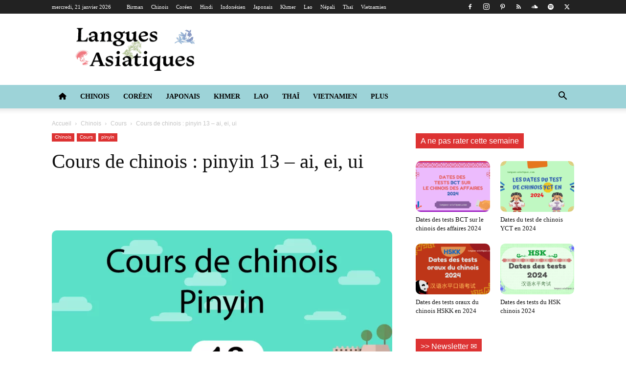

--- FILE ---
content_type: text/html; charset=UTF-8
request_url: https://langues-asiatiques.com/cours-de-chinois-pinyin-13-ai-ei-ui/
body_size: 88052
content:
<!doctype html >
<!--[if IE 8]><html class="ie8" lang="en"> <![endif]-->
<!--[if IE 9]><html class="ie9" lang="en"> <![endif]-->
<!--[if gt IE 8]><!--><html lang="fr-FR"> <!--<![endif]--><head><script data-no-optimize="1">var litespeed_docref=sessionStorage.getItem("litespeed_docref");litespeed_docref&&(Object.defineProperty(document,"referrer",{get:function(){return litespeed_docref}}),sessionStorage.removeItem("litespeed_docref"));</script> <title>Cours de chinois : pinyin 13 - ai, ei, ui &#8226; Langues Asiatiques</title><meta charset="UTF-8" /><meta name="viewport" content="width=device-width, initial-scale=1.0"><link rel="pingback" href="https://langues-asiatiques.com/xmlrpc.php" /><meta name='robots' content='index, follow, max-image-preview:large, max-snippet:-1, max-video-preview:-1' /><link rel="icon" type="image/png" href="https://langues-asiatiques.com/wp-content/uploads/2016/12/favicon.ico"><link rel="apple-touch-icon" sizes="76x76" href="https://langues-asiatiques.com/wp-content/uploads/2020/01/favicon-langues-asiatiques76.png"/><link rel="apple-touch-icon" sizes="120x120" href="https://langues-asiatiques.com/wp-content/uploads/2020/01/favicon-langues-asiatiques120.png"/><link rel="apple-touch-icon" sizes="152x152" href="https://langues-asiatiques.com/wp-content/uploads/2021/01/favicon-langues-asiatiques152-150x150.png"/><link rel="apple-touch-icon" sizes="114x114" href="https://langues-asiatiques.com/wp-content/uploads/2020/01/favicon-langues-asiatiques114.png"/><link rel="apple-touch-icon" sizes="144x144" href="https://langues-asiatiques.com/wp-content/uploads/2020/01/favicon-langues-asiatiques144.png"/><meta name="description" content="Leçon de chinois 13 : pinyin Dans cette série de leçons, je vous propose d’apprendre ensemble le pinyin chinois ainsi que ses prononciations..." /><link rel="canonical" href="https://langues-asiatiques.com/cours-de-chinois-pinyin-13-ai-ei-ui/" /><meta property="og:locale" content="fr_FR" /><meta property="og:type" content="article" /><meta property="og:title" content="Cours de chinois : pinyin 13 - ai, ei, ui &#8226; Langues Asiatiques" /><meta property="og:description" content="Leçon de chinois 13 : pinyin Dans cette série de leçons, je vous propose d’apprendre ensemble le pinyin chinois ainsi que ses prononciations..." /><meta property="og:url" content="https://langues-asiatiques.com/cours-de-chinois-pinyin-13-ai-ei-ui/" /><meta property="og:site_name" content="Langues Asiatiques" /><meta property="article:publisher" content="https://www.facebook.com/languesasiatiques" /><meta property="article:published_time" content="2018-12-14T07:00:36+00:00" /><meta property="article:modified_time" content="2021-02-16T09:26:01+00:00" /><meta property="og:image" content="https://langues-asiatiques.com/wp-content/uploads/2018/12/chinoispinyin-13.png" /><meta property="og:image:width" content="1024" /><meta property="og:image:height" content="768" /><meta property="og:image:type" content="image/png" /><meta name="author" content="Ced。" /><meta name="twitter:card" content="summary_large_image" /><meta name="twitter:creator" content="@LangueAsie" /><meta name="twitter:site" content="@LangueAsie" /><meta name="twitter:label1" content="Écrit par" /><meta name="twitter:data1" content="Ced。" /><meta name="twitter:label2" content="Durée de lecture estimée" /><meta name="twitter:data2" content="3 minutes" /> <script type="application/ld+json" class="yoast-schema-graph">{"@context":"https://schema.org","@graph":[{"@type":"Article","@id":"https://langues-asiatiques.com/cours-de-chinois-pinyin-13-ai-ei-ui/#article","isPartOf":{"@id":"https://langues-asiatiques.com/cours-de-chinois-pinyin-13-ai-ei-ui/"},"author":{"name":"Ced。","@id":"https://langues-asiatiques.com/#/schema/person/164f9bf40c862be962abf4da6665d6f3"},"headline":"Cours de chinois : pinyin 13 &#8211; ai, ei, ui","datePublished":"2018-12-14T07:00:36+00:00","dateModified":"2021-02-16T09:26:01+00:00","mainEntityOfPage":{"@id":"https://langues-asiatiques.com/cours-de-chinois-pinyin-13-ai-ei-ui/"},"wordCount":510,"commentCount":0,"publisher":{"@id":"https://langues-asiatiques.com/#organization"},"image":{"@id":"https://langues-asiatiques.com/cours-de-chinois-pinyin-13-ai-ei-ui/#primaryimage"},"thumbnailUrl":"https://langues-asiatiques.com/wp-content/uploads/2018/12/chinoispinyin-13.png","keywords":["apprendre chinois","apprendre le pinyin","chinois","cours de chinois","Débutant chinois"],"articleSection":["Cours","pinyin"],"inLanguage":"fr-FR","potentialAction":[{"@type":"CommentAction","name":"Comment","target":["https://langues-asiatiques.com/cours-de-chinois-pinyin-13-ai-ei-ui/#respond"]}]},{"@type":"WebPage","@id":"https://langues-asiatiques.com/cours-de-chinois-pinyin-13-ai-ei-ui/","url":"https://langues-asiatiques.com/cours-de-chinois-pinyin-13-ai-ei-ui/","name":"Cours de chinois : pinyin 13 - ai, ei, ui &#8226; Langues Asiatiques","isPartOf":{"@id":"https://langues-asiatiques.com/#website"},"primaryImageOfPage":{"@id":"https://langues-asiatiques.com/cours-de-chinois-pinyin-13-ai-ei-ui/#primaryimage"},"image":{"@id":"https://langues-asiatiques.com/cours-de-chinois-pinyin-13-ai-ei-ui/#primaryimage"},"thumbnailUrl":"https://langues-asiatiques.com/wp-content/uploads/2018/12/chinoispinyin-13.png","datePublished":"2018-12-14T07:00:36+00:00","dateModified":"2021-02-16T09:26:01+00:00","description":"Leçon de chinois 13 : pinyin Dans cette série de leçons, je vous propose d’apprendre ensemble le pinyin chinois ainsi que ses prononciations...","breadcrumb":{"@id":"https://langues-asiatiques.com/cours-de-chinois-pinyin-13-ai-ei-ui/#breadcrumb"},"inLanguage":"fr-FR","potentialAction":[{"@type":"ReadAction","target":["https://langues-asiatiques.com/cours-de-chinois-pinyin-13-ai-ei-ui/"]}]},{"@type":"ImageObject","inLanguage":"fr-FR","@id":"https://langues-asiatiques.com/cours-de-chinois-pinyin-13-ai-ei-ui/#primaryimage","url":"https://langues-asiatiques.com/wp-content/uploads/2018/12/chinoispinyin-13.png","contentUrl":"https://langues-asiatiques.com/wp-content/uploads/2018/12/chinoispinyin-13.png","width":1024,"height":768,"caption":"chinois pinyin 13"},{"@type":"BreadcrumbList","@id":"https://langues-asiatiques.com/cours-de-chinois-pinyin-13-ai-ei-ui/#breadcrumb","itemListElement":[{"@type":"ListItem","position":1,"name":"Home","item":"https://langues-asiatiques.com/"},{"@type":"ListItem","position":2,"name":"Cours de chinois : pinyin 13 &#8211; ai, ei, ui"}]},{"@type":"WebSite","@id":"https://langues-asiatiques.com/#website","url":"https://langues-asiatiques.com/","name":"Langues Asiatiques","description":"Bienvenue sur Langues Asiatiques le portail de ressources pour l&#039;apprentissage du japonais, du coréen, du chinois, du thaï, du vietnamien, du lao et du khmer","publisher":{"@id":"https://langues-asiatiques.com/#organization"},"potentialAction":[{"@type":"SearchAction","target":{"@type":"EntryPoint","urlTemplate":"https://langues-asiatiques.com/?s={search_term_string}"},"query-input":{"@type":"PropertyValueSpecification","valueRequired":true,"valueName":"search_term_string"}}],"inLanguage":"fr-FR"},{"@type":"Organization","@id":"https://langues-asiatiques.com/#organization","name":"Langues Asiatiques","url":"https://langues-asiatiques.com/","logo":{"@type":"ImageObject","inLanguage":"fr-FR","@id":"https://langues-asiatiques.com/#/schema/logo/image/","url":"https://langues-asiatiques.com/wp-content/uploads/2020/12/Logo-langues-asiatiques-544-180.png","contentUrl":"https://langues-asiatiques.com/wp-content/uploads/2020/12/Logo-langues-asiatiques-544-180.png","width":550,"height":198,"caption":"Langues Asiatiques"},"image":{"@id":"https://langues-asiatiques.com/#/schema/logo/image/"},"sameAs":["https://www.facebook.com/languesasiatiques","https://x.com/LangueAsie","https://www.instagram.com/langues_asiatiques/"]},{"@type":"Person","@id":"https://langues-asiatiques.com/#/schema/person/164f9bf40c862be962abf4da6665d6f3","name":"Ced。","image":{"@type":"ImageObject","inLanguage":"fr-FR","@id":"https://langues-asiatiques.com/#/schema/person/image/","url":"https://langues-asiatiques.com/wp-content/litespeed/avatar/e66829e892cc324380cb6af845aece5e.jpg?ver=1768913479","contentUrl":"https://langues-asiatiques.com/wp-content/litespeed/avatar/e66829e892cc324380cb6af845aece5e.jpg?ver=1768913479","caption":"Ced。"},"description":"Passionné en langues asiatiques, j'ai éprouvé beaucoup de difficultés à apprendre ces langues via le français. Une information manquante ou tout simplement inexistante en français, j'ai envie de corriger la donne et vous donner l'occasion d'évoluer avec les langues asiatiques dont le japonais, le coréen, le chinois et le thaï. Et peut-être un jour une autre langue..."}]}</script> <link rel='dns-prefetch' href='//www.googletagmanager.com' /><link rel='dns-prefetch' href='//fonts.googleapis.com' /><link rel='dns-prefetch' href='//use.fontawesome.com' /><link rel="alternate" type="application/rss+xml" title="Langues Asiatiques &raquo; Flux" href="https://langues-asiatiques.com/feed/" /><link rel="alternate" type="application/rss+xml" title="Langues Asiatiques &raquo; Flux des commentaires" href="https://langues-asiatiques.com/comments/feed/" /><link rel="alternate" type="application/rss+xml" title="Langues Asiatiques &raquo; Cours de chinois : pinyin 13 &#8211; ai, ei, ui Flux des commentaires" href="https://langues-asiatiques.com/cours-de-chinois-pinyin-13-ai-ei-ui/feed/" /><link rel="alternate" title="oEmbed (JSON)" type="application/json+oembed" href="https://langues-asiatiques.com/wp-json/oembed/1.0/embed?url=https%3A%2F%2Flangues-asiatiques.com%2Fcours-de-chinois-pinyin-13-ai-ei-ui%2F" /><link rel="alternate" title="oEmbed (XML)" type="text/xml+oembed" href="https://langues-asiatiques.com/wp-json/oembed/1.0/embed?url=https%3A%2F%2Flangues-asiatiques.com%2Fcours-de-chinois-pinyin-13-ai-ei-ui%2F&#038;format=xml" /><style id='wp-img-auto-sizes-contain-inline-css' type='text/css'>img:is([sizes=auto i],[sizes^="auto," i]){contain-intrinsic-size:3000px 1500px}
/*# sourceURL=wp-img-auto-sizes-contain-inline-css */</style><style id="litespeed-ccss">ul{box-sizing:border-box}:root{--wp--preset--font-size--normal:16px;--wp--preset--font-size--huge:42px}body{--wp--preset--color--black:#000;--wp--preset--color--cyan-bluish-gray:#abb8c3;--wp--preset--color--white:#fff;--wp--preset--color--pale-pink:#f78da7;--wp--preset--color--vivid-red:#cf2e2e;--wp--preset--color--luminous-vivid-orange:#ff6900;--wp--preset--color--luminous-vivid-amber:#fcb900;--wp--preset--color--light-green-cyan:#7bdcb5;--wp--preset--color--vivid-green-cyan:#00d084;--wp--preset--color--pale-cyan-blue:#8ed1fc;--wp--preset--color--vivid-cyan-blue:#0693e3;--wp--preset--color--vivid-purple:#9b51e0;--wp--preset--gradient--vivid-cyan-blue-to-vivid-purple:linear-gradient(135deg,rgba(6,147,227,1) 0%,#9b51e0 100%);--wp--preset--gradient--light-green-cyan-to-vivid-green-cyan:linear-gradient(135deg,#7adcb4 0%,#00d082 100%);--wp--preset--gradient--luminous-vivid-amber-to-luminous-vivid-orange:linear-gradient(135deg,rgba(252,185,0,1) 0%,rgba(255,105,0,1) 100%);--wp--preset--gradient--luminous-vivid-orange-to-vivid-red:linear-gradient(135deg,rgba(255,105,0,1) 0%,#cf2e2e 100%);--wp--preset--gradient--very-light-gray-to-cyan-bluish-gray:linear-gradient(135deg,#eee 0%,#a9b8c3 100%);--wp--preset--gradient--cool-to-warm-spectrum:linear-gradient(135deg,#4aeadc 0%,#9778d1 20%,#cf2aba 40%,#ee2c82 60%,#fb6962 80%,#fef84c 100%);--wp--preset--gradient--blush-light-purple:linear-gradient(135deg,#ffceec 0%,#9896f0 100%);--wp--preset--gradient--blush-bordeaux:linear-gradient(135deg,#fecda5 0%,#fe2d2d 50%,#6b003e 100%);--wp--preset--gradient--luminous-dusk:linear-gradient(135deg,#ffcb70 0%,#c751c0 50%,#4158d0 100%);--wp--preset--gradient--pale-ocean:linear-gradient(135deg,#fff5cb 0%,#b6e3d4 50%,#33a7b5 100%);--wp--preset--gradient--electric-grass:linear-gradient(135deg,#caf880 0%,#71ce7e 100%);--wp--preset--gradient--midnight:linear-gradient(135deg,#020381 0%,#2874fc 100%);--wp--preset--duotone--dark-grayscale:url('#wp-duotone-dark-grayscale');--wp--preset--duotone--grayscale:url('#wp-duotone-grayscale');--wp--preset--duotone--purple-yellow:url('#wp-duotone-purple-yellow');--wp--preset--duotone--blue-red:url('#wp-duotone-blue-red');--wp--preset--duotone--midnight:url('#wp-duotone-midnight');--wp--preset--duotone--magenta-yellow:url('#wp-duotone-magenta-yellow');--wp--preset--duotone--purple-green:url('#wp-duotone-purple-green');--wp--preset--duotone--blue-orange:url('#wp-duotone-blue-orange');--wp--preset--font-size--small:11px;--wp--preset--font-size--medium:20px;--wp--preset--font-size--large:32px;--wp--preset--font-size--x-large:42px;--wp--preset--font-size--regular:15px;--wp--preset--font-size--larger:50px}#cookie-law-info-bar{font-size:15px;margin:0 auto;padding:12px 10px;position:absolute;text-align:center;box-sizing:border-box;width:100%;z-index:9999;display:none;left:0;font-weight:300;box-shadow:0 -1px 10px 0 rgba(172,171,171,.3)}#cookie-law-info-bar span{vertical-align:middle}.cli-plugin-button,.cli-plugin-button:visited{display:inline-block;padding:9px 12px;color:#fff;text-decoration:none;position:relative;margin-left:5px;text-decoration:none}.cli-plugin-button,.cli-plugin-button:visited,.medium.cli-plugin-button,.medium.cli-plugin-button:visited{font-size:13px;font-weight:400;line-height:1}.cli-plugin-button{margin-top:5px}.cli-bar-popup{-moz-background-clip:padding;-webkit-background-clip:padding;background-clip:padding-box;-webkit-border-radius:30px;-moz-border-radius:30px;border-radius:30px;padding:20px}.cli-container-fluid{padding-right:15px;padding-left:15px;margin-right:auto;margin-left:auto}.cli-row{display:-ms-flexbox;display:flex;-ms-flex-wrap:wrap;flex-wrap:wrap;margin-right:-15px;margin-left:-15px}.cli-align-items-stretch{-ms-flex-align:stretch!important;align-items:stretch!important}.cli-px-0{padding-left:0;padding-right:0}.cli-btn{font-size:14px;display:inline-block;font-weight:400;text-align:center;white-space:nowrap;vertical-align:middle;border:1px solid transparent;padding:.5rem 1.25rem;line-height:1;border-radius:.25rem}.cli-modal-backdrop{position:fixed;top:0;right:0;bottom:0;left:0;z-index:1040;background-color:#000;display:none}.cli-modal-backdrop.cli-fade{opacity:0}.cli-modal a{text-decoration:none}.cli-modal .cli-modal-dialog{position:relative;width:auto;margin:.5rem;font-family:-apple-system,BlinkMacSystemFont,"Segoe UI",Roboto,"Helvetica Neue",Arial,sans-serif,"Apple Color Emoji","Segoe UI Emoji","Segoe UI Symbol";font-size:1rem;font-weight:400;line-height:1.5;color:#212529;text-align:left;display:-ms-flexbox;display:flex;-ms-flex-align:center;align-items:center;min-height:calc(100% - (.5rem*2))}@media (min-width:576px){.cli-modal .cli-modal-dialog{max-width:500px;margin:1.75rem auto;min-height:calc(100% - (1.75rem*2))}}@media (min-width:992px){.cli-modal .cli-modal-dialog{max-width:900px}}.cli-modal-content{position:relative;display:-ms-flexbox;display:flex;-ms-flex-direction:column;flex-direction:column;width:100%;background-color:#fff;background-clip:padding-box;border-radius:.3rem;outline:0}.cli-modal .cli-modal-close{position:absolute;right:10px;top:10px;z-index:1;padding:0;background-color:transparent!important;border:0;-webkit-appearance:none;font-size:1.5rem;font-weight:700;line-height:1;color:#000;text-shadow:0 1px 0 #fff}.cli-switch{display:inline-block;position:relative;min-height:1px;padding-left:70px;font-size:14px}.cli-switch input[type=checkbox]{display:none}.cli-switch .cli-slider{background-color:#e3e1e8;height:24px;width:50px;bottom:0;left:0;position:absolute;right:0;top:0}.cli-switch .cli-slider:before{background-color:#fff;bottom:2px;content:"";height:20px;left:2px;position:absolute;width:20px}.cli-switch input:checked+.cli-slider{background-color:#00acad}.cli-switch input:checked+.cli-slider:before{transform:translateX(26px)}.cli-switch .cli-slider{border-radius:34px}.cli-switch .cli-slider:before{border-radius:50%}.cli-tab-content{background:#fff}.cli-tab-content{width:100%;padding:30px}@media (max-width:767px){.cli-tab-content{padding:30px 10px}}.cli-container-fluid{padding-right:15px;padding-left:15px;margin-right:auto;margin-left:auto}.cli-row{display:-ms-flexbox;display:flex;-ms-flex-wrap:wrap;flex-wrap:wrap;margin-right:-15px;margin-left:-15px}.cli-align-items-stretch{-ms-flex-align:stretch!important;align-items:stretch!important}.cli-px-0{padding-left:0;padding-right:0}.cli-btn{font-size:14px;display:inline-block;font-weight:400;text-align:center;white-space:nowrap;vertical-align:middle;border:1px solid transparent;padding:.5rem 1.25rem;line-height:1;border-radius:.25rem}.cli-modal-backdrop{position:fixed;top:0;right:0;bottom:0;left:0;z-index:1040;background-color:#000;-webkit-transform:scale(0);transform:scale(0)}.cli-modal-backdrop.cli-fade{opacity:0}.cli-modal{position:fixed;top:0;right:0;bottom:0;left:0;z-index:99999;transform:scale(0);overflow:hidden;outline:0;display:none}.cli-modal a{text-decoration:none}.cli-modal .cli-modal-dialog{position:relative;width:auto;margin:.5rem;font-family:inherit;font-size:1rem;font-weight:400;line-height:1.5;color:#212529;text-align:left;display:-ms-flexbox;display:flex;-ms-flex-align:center;align-items:center;min-height:calc(100% - (.5rem*2))}@media (min-width:576px){.cli-modal .cli-modal-dialog{max-width:500px;margin:1.75rem auto;min-height:calc(100% - (1.75rem*2))}}.cli-modal-content{position:relative;display:-ms-flexbox;display:flex;-ms-flex-direction:column;flex-direction:column;width:100%;background-color:#fff;background-clip:padding-box;border-radius:.2rem;box-sizing:border-box;outline:0}.cli-switch{display:inline-block;position:relative;min-height:1px;padding-left:38px;font-size:14px}.cli-switch input[type=checkbox]{display:none}.cli-switch .cli-slider{background-color:#e3e1e8;height:20px;width:38px;bottom:0;left:0;position:absolute;right:0;top:0}.cli-switch .cli-slider:before{background-color:#fff;bottom:2px;content:"";height:15px;left:3px;position:absolute;width:15px}.cli-switch input:checked+.cli-slider{background-color:#61a229}.cli-switch input:checked+.cli-slider:before{transform:translateX(18px)}.cli-switch .cli-slider{border-radius:34px;font-size:0}.cli-switch .cli-slider:before{border-radius:50%}.cli-tab-content{background:#fff}.cli-tab-content{width:100%;padding:5px 30px 5px 5px;box-sizing:border-box}@media (max-width:767px){.cli-tab-content{padding:30px 10px}}.cli-tab-footer .cli-btn{background-color:#00acad;padding:10px 15px;text-decoration:none}.cli-tab-footer .wt-cli-privacy-accept-btn{background-color:#61a229;color:#fff;border-radius:0}.cli-tab-footer{width:100%;text-align:right;padding:20px 0}.cli-col-12{width:100%}.cli-tab-header{display:flex;justify-content:space-between}.cli-tab-header a:before{width:10px;height:2px;left:0;top:calc(50% - 1px)}.cli-tab-header a:after{width:2px;height:10px;left:4px;top:calc(50% - 5px);-webkit-transform:none;transform:none}.cli-tab-header a:before{width:7px;height:7px;border-right:1px solid #4a6e78;border-bottom:1px solid #4a6e78;content:" ";transform:rotate(-45deg);margin-right:10px}.cli-tab-header a.cli-nav-link{position:relative;display:flex;align-items:center;font-size:14px;color:#000;text-transform:capitalize}.cli-tab-header{border-radius:5px;padding:12px 15px;background-color:#f2f2f2}.cli-modal .cli-modal-close{position:absolute;right:0;top:0;z-index:1;-webkit-appearance:none;width:40px;height:40px;padding:0;border-radius:50%;padding:10px;background:0 0;border:none;min-width:40px}.cli-tab-container h4{font-family:inherit;font-size:16px;margin-bottom:15px;margin:10px 0}#cliSettingsPopup .cli-tab-section-container{padding-top:12px}.cli-privacy-content-text{font-size:14px;line-height:1.4;margin-top:0;padding:0;color:#000}.cli-tab-content{display:none}.cli-tab-section .cli-tab-content{padding:10px 20px 5px}.cli-tab-section{margin-top:5px}@media (min-width:992px){.cli-modal .cli-modal-dialog{max-width:645px}}.cli-switch .cli-slider:after{content:attr(data-cli-disable);position:absolute;right:50px;color:#000;font-size:12px;text-align:right;min-width:80px}.cli-switch input:checked+.cli-slider:after{content:attr(data-cli-enable)}.cli-privacy-overview:not(.cli-collapsed) .cli-privacy-content{max-height:60px;overflow:hidden}a.cli-privacy-readmore{font-size:12px;margin-top:12px;display:inline-block;padding-bottom:0;color:#000;text-decoration:underline}.cli-modal-footer{position:relative}a.cli-privacy-readmore:before{content:attr(data-readmore-text)}.cli-modal-close svg{fill:#000}span.cli-necessary-caption{color:#000;font-size:12px}.cli-tab-container .cli-row{max-height:500px;overflow-y:auto}.wt-cli-sr-only{display:none;font-size:16px}.wt-cli-necessary-checkbox{display:none!important}.wt-cli-privacy-overview-actions{padding-bottom:0}.wt-cli-cookie-description{font-size:14px;line-height:1.4;margin-top:0;padding:0;color:#000}html{font-family:sans-serif;-ms-text-size-adjust:100%;-webkit-text-size-adjust:100%}body{margin:0}article,header{display:block}a{background-color:transparent}img{border:0}svg:not(:root){overflow:hidden}button,input,textarea{color:inherit;font:inherit;margin:0}button{overflow:visible}button{text-transform:none}button,html input[type=button],input[type=submit]{-webkit-appearance:button}button::-moz-focus-inner,input::-moz-focus-inner{border:0;padding:0}input{line-height:normal}input[type=checkbox]{box-sizing:border-box;padding:0}textarea{overflow:auto}*{-webkit-box-sizing:border-box;-moz-box-sizing:border-box;box-sizing:border-box}*:before,*:after{-webkit-box-sizing:border-box;-moz-box-sizing:border-box;box-sizing:border-box}img{max-width:100%;width:auto;height:auto}.td-main-content-wrap{background-color:#fff}.td-page-meta{display:none}.td-container{width:1068px;margin-right:auto;margin-left:auto}.td-container:before,.td-container:after{display:table;content:'';line-height:0}.td-container:after{clear:both}.td-pb-row{*zoom:1;margin-right:-24px;margin-left:-24px;position:relative}.td-pb-row:before,.td-pb-row:after{display:table;content:''}.td-pb-row:after{clear:both}.td-pb-row [class*=td-pb-span]{display:block;min-height:1px;float:left;padding-right:24px;padding-left:24px;position:relative}@media (min-width:1019px) and (max-width:1140px){.td-pb-row [class*=td-pb-span]{padding-right:20px;padding-left:20px}}@media (min-width:768px) and (max-width:1018px){.td-pb-row [class*=td-pb-span]{padding-right:14px;padding-left:14px}}@media (max-width:767px){.td-pb-row [class*=td-pb-span]{padding-right:0;padding-left:0;float:none;width:100%}}.td-ss-main-sidebar{-webkit-backface-visibility:hidden;-webkit-perspective:1000}.td-pb-span4{width:33.33333333%}.td-pb-span8{width:66.66666667%}.td-block-span12{width:100%}@media (min-width:1019px) and (max-width:1140px){.td-container{width:980px}.td-pb-row{margin-right:-20px;margin-left:-20px}}@media (min-width:768px) and (max-width:1018px){.td-container{width:740px}.td-pb-row{margin-right:-14px;margin-left:-14px}}@media (max-width:767px){.td-container{width:100%;padding-left:20px;padding-right:20px}.td-pb-row{width:100%;margin-left:0;margin-right:0}}.td-header-wrap{position:relative;z-index:2000}.td-header-row{*zoom:1;font-family:'Open Sans','Open Sans Regular',sans-serif}.td-header-row:before,.td-header-row:after{display:table;content:''}.td-header-row:after{clear:both}.td-header-row [class*=td-header-sp]{display:block;min-height:1px;float:left;padding-right:24px;padding-left:24px}@media (min-width:1019px) and (max-width:1140px){.td-header-row [class*=td-header-sp]{padding-right:20px;padding-left:20px}}@media (min-width:768px) and (max-width:1018px){.td-header-row [class*=td-header-sp]{padding-right:14px;padding-left:14px}}@media (max-width:767px){.td-header-row [class*=td-header-sp]{padding-right:0;padding-left:0;float:none;width:100%}}.td-header-gradient:before{content:"";background:transparent url('[data-uri]');width:100%;height:12px;position:absolute;left:0;bottom:-12px;z-index:1}@media (max-width:767px){#td-header-search-button{display:none}}#td-header-search-button-mob{display:none}@media (max-width:767px){#td-header-search-button-mob{display:block}}@media (min-width:768px){.td-drop-down-search .td-search-form{margin:20px}}.td-header-wrap .td-drop-down-search{position:absolute;top:100%;right:0;visibility:hidden;opacity:0;transform:translate3d(0,20px,0);-webkit-transform:translate3d(0,20px,0);background-color:#fff;-webkit-box-shadow:0 2px 6px rgba(0,0,0,.2);box-shadow:0 2px 6px rgba(0,0,0,.2);border-top:0;width:342px}.td-header-wrap .td-drop-down-search .btn{position:absolute;height:32px;min-width:67px;line-height:17px;padding:7px 15px 8px;text-shadow:none;vertical-align:top;right:20px;margin:0!important}.td-header-wrap .td-drop-down-search:before{position:absolute;top:-9px;right:19px;display:block;content:'';width:0;height:0;border-style:solid;border-width:0 5.5px 6px;border-color:transparent transparent #4db2ec}.td-header-wrap .td-drop-down-search:after{position:absolute;top:-3px;display:block;content:'';right:0;left:0;margin:0 auto;width:100%;height:3px;background-color:#4db2ec}.td-header-wrap #td-header-search{width:235px;height:32px;margin:0;border-right:0;line-height:17px;border-color:#eaeaea!important}@media (max-width:767px){.td-header-wrap #td-header-search{width:91%;font-size:16px}}.td-banner-wrap-full{position:relative}.td-header-menu-wrap-full{z-index:9998;position:relative}@media (max-width:767px){.td-header-wrap .td-header-menu-wrap-full,.td-header-wrap .td-header-menu-wrap,.td-header-wrap .td-header-main-menu{background-color:#222!important;height:54px!important}.header-search-wrap .td-icon-search{color:#fff!important}}.td-header-wrap .td-header-menu-wrap-full{background-color:#fff}.td-header-style-1 .td-header-sp-logo{text-align:center}.td-header-style-1 .header-search-wrap .td-icon-search{color:#000}@media (max-width:767px){.td-header-style-1 .header-search-wrap .td-icon-search{color:#fff}}.td-header-style-1 .td-header-menu-wrap-full{position:relative}.td-header-main-menu{position:relative;z-index:999;padding-right:48px}@media (max-width:767px){.td-header-main-menu{padding-right:64px;padding-left:2px}}.sf-menu,.sf-menu ul,.sf-menu li{margin:0;list-style:none}@media (max-width:767px){.sf-menu{display:none}}.sf-menu ul{position:absolute;top:-999em;width:10em}.sf-menu>li.td-normal-menu>ul.sub-menu{left:-15px}@media (min-width:768px) and (max-width:1018px){.sf-menu>li.td-normal-menu>ul.sub-menu{left:-5px}}.sf-menu ul li{width:100%}.sf-menu li{float:left;position:relative}.sf-menu .td-menu-item>a{display:block;position:relative}.sf-menu>li>a{padding:0 14px;line-height:48px;font-size:14px;color:#000;font-weight:700;text-transform:uppercase;-webkit-backface-visibility:hidden}@media (min-width:768px) and (max-width:1018px){.sf-menu>li>a{padding:0 9px;font-size:11px}}.sf-menu>li>a:after{background-color:transparent;content:'';width:0;height:3px;position:absolute;bottom:0;left:0;right:0;margin:0 auto;-webkit-transform:translate3d(0,0,0);transform:translate3d(0,0,0)}#td-header-menu{display:inline-block;vertical-align:top}.td-normal-menu ul{box-shadow:1px 1px 4px rgba(0,0,0,.15)}.sf-menu .td-normal-menu ul{padding:15px 0}@media (min-width:768px) and (max-width:1018px){.sf-menu .td-normal-menu ul{padding:8px 0}}.sf-menu .td-normal-menu ul ul{margin:-15px 0}@media (min-width:768px) and (max-width:1018px){.sf-menu .td-normal-menu ul ul{margin:-8px 0}}.sf-menu ul{background-color:#fff}.sf-menu ul .td-menu-item>a{padding:7px 30px;font-size:12px;line-height:20px;color:#111}@media (min-width:768px) and (max-width:1018px){.sf-menu ul .td-menu-item>a{padding:5px 16px 6px;font-size:11px}}.sf-menu .sub-menu{-webkit-backface-visibility:hidden}.header-search-wrap{position:absolute;top:0;right:0;z-index:999}.header-search-wrap .td-icon-search{display:inline-block;font-size:19px;width:48px;line-height:48px;text-align:center}@media (min-width:768px) and (max-width:1018px){.header-search-wrap .td-icon-search{font-size:15px}}@media (max-width:767px){.header-search-wrap .td-icon-search{height:54px;width:54px;line-height:54px;font-size:22px;margin-right:2px}}#td-outer-wrap{overflow:hidden}@media (max-width:767px){#td-outer-wrap{margin:auto;width:100%;-webkit-transform-origin:50% 200px 0;transform-origin:50% 200px 0}}#td-top-mobile-toggle{display:none}@media (max-width:767px){#td-top-mobile-toggle{display:inline-block;position:relative}}#td-top-mobile-toggle a{display:inline-block}#td-top-mobile-toggle i{font-size:27px;width:64px;line-height:54px;height:54px;display:inline-block;padding-top:1px;color:#fff}.td-menu-background{background-repeat:no-repeat;background-size:cover;background-position:center top;position:fixed;top:0;display:block;width:100%;height:113%;z-index:9999;visibility:hidden;transform:translate3d(-100%,0,0);-webkit-transform:translate3d(-100%,0,0)}.td-menu-background:before{content:'';width:100%;height:100%;position:absolute;top:0;left:0;opacity:.98;background:#313b45;background:-webkit-gradient(left top,left bottom,color-stop(0%,#313b45),color-stop(100%,#3393b8));background:linear-gradient(to bottom,#313b45 0%,#3393b8 100%);filter:progid:DXImageTransform.Microsoft.gradient(startColorstr='#313b45',endColorstr='#3393b8',GradientType=0)}#td-mobile-nav{padding:0;position:fixed;width:100%;height:calc(100% + 1px);top:0;z-index:9999;visibility:hidden;transform:translate3d(-99%,0,0);-webkit-transform:translate3d(-99%,0,0);left:-1%;font-family:-apple-system,".SFNSText-Regular","San Francisco","Roboto","Segoe UI","Helvetica Neue","Lucida Grande",sans-serif}#td-mobile-nav{height:1px;overflow:hidden}#td-mobile-nav .td-menu-socials{padding:0 65px 0 20px;overflow:hidden;height:60px}#td-mobile-nav .td-social-icon-wrap{margin:20px 5px 0 0;display:inline-block}#td-mobile-nav .td-social-icon-wrap i{border:none;background-color:transparent;font-size:14px;width:40px;height:40px;line-height:38px;color:#fff;vertical-align:middle}#td-mobile-nav .td-social-icon-wrap .td-icon-instagram{font-size:16px}.td-mobile-close{position:absolute;right:1px;top:0;z-index:1000}.td-mobile-close .td-icon-close-mobile{height:70px;width:70px;line-height:70px;font-size:21px;color:#fff;top:4px;position:relative}.td-mobile-content{padding:20px 20px 0}.td-mobile-container{padding-bottom:20px;position:relative}.td-mobile-content ul{list-style:none;margin:0;padding:0}.td-mobile-content li{float:none;margin-left:0;-webkit-touch-callout:none}.td-mobile-content li a{display:block;line-height:21px;font-size:21px;color:#fff;margin-left:0;padding:12px 30px 12px 12px;font-weight:700}.td-mobile-content .td-icon-menu-right{display:none;position:absolute;top:10px;right:-4px;z-index:1000;font-size:14px;padding:6px 12px;float:right;color:#fff;-webkit-transform-origin:50% 48% 0px;transform-origin:50% 48% 0px;transform:rotate(-90deg);-webkit-transform:rotate(-90deg)}.td-mobile-content .td-icon-menu-right:before{content:'\e83d'}.td-mobile-content .sub-menu{max-height:0;overflow:hidden;opacity:0}.td-mobile-content .sub-menu .td-icon-menu-right{font-size:11px;right:-2px;top:8px;color:#fff}.td-mobile-content .sub-menu a{padding:9px 26px 9px 36px!important;line-height:19px;font-size:16px;font-weight:400}.td-mobile-content .sub-menu .sub-menu a{padding-left:55px!important}.td-mobile-content .menu-item-has-children a{width:100%;z-index:1}.td-mobile-container{opacity:1}.td-search-wrap-mob{padding:0;position:absolute;width:100%;height:auto;top:0;text-align:center;z-index:9999;visibility:hidden;color:#fff;font-family:-apple-system,".SFNSText-Regular","San Francisco","Roboto","Segoe UI","Helvetica Neue","Lucida Grande",sans-serif}.td-search-wrap-mob .td-drop-down-search{opacity:0;visibility:hidden;-webkit-backface-visibility:hidden;position:relative}.td-search-wrap-mob #td-header-search-mob{color:#fff;font-weight:700;font-size:26px;height:40px;line-height:36px;border:0;background:0 0;outline:0;margin:8px 0;padding:0;text-align:center}.td-search-wrap-mob .td-search-input{margin:0 5%;position:relative}.td-search-wrap-mob .td-search-input span{opacity:.8;font-size:12px}.td-search-wrap-mob .td-search-input:before,.td-search-wrap-mob .td-search-input:after{content:'';position:absolute;display:block;width:100%;height:1px;background-color:#fff;bottom:0;left:0;opacity:.2}.td-search-wrap-mob .td-search-input:after{opacity:.8;transform:scaleX(0);-webkit-transform:scaleX(0)}.td-search-wrap-mob .td-search-form{margin-bottom:30px}.td-search-background{background-repeat:no-repeat;background-size:cover;background-position:center top;position:fixed;top:0;display:block;width:100%;height:113%;z-index:9999;transform:translate3d(100%,0,0);-webkit-transform:translate3d(100%,0,0);visibility:hidden}.td-search-background:before{content:'';width:100%;height:100%;position:absolute;top:0;left:0;opacity:.98;background:#313b45;background:-webkit-gradient(left top,left bottom,color-stop(0%,#313b45),color-stop(100%,#3393b8));background:linear-gradient(to bottom,#313b45 0%,#3393b8 100%);filter:progid:DXImageTransform.Microsoft.gradient(startColorstr='#313b45',endColorstr='#3393b8',GradientType=0)}.td-search-close{text-align:right;z-index:1000}.td-search-close .td-icon-close-mobile{height:70px;width:70px;line-height:70px;font-size:21px;color:#fff;position:relative;top:4px;right:0}.td-login-inputs{position:relative}body{font-family:Verdana,BlinkMacSystemFont,-apple-system,"Segoe UI",Roboto,Oxygen,Ubuntu,Cantarell,"Open Sans","Helvetica Neue",sans-serif;font-size:14px;line-height:21px}p{margin-top:0;margin-bottom:21px}a{color:#4db2ec;text-decoration:none}ul{padding:0}ul li{line-height:24px;margin-left:21px}h1,h3,h4{font-family:'Roboto',sans-serif;color:#111;font-weight:400;margin:6px 0}h3>a{color:#111}h1{font-size:32px;line-height:40px;margin-top:33px;margin-bottom:23px}h3{font-size:22px;line-height:30px;margin-top:27px;margin-bottom:17px}h4{font-size:19px;line-height:29px;margin-top:24px;margin-bottom:14px}textarea{font-size:12px;line-height:21px;color:#444;border:1px solid #e1e1e1;width:100%;max-width:100%;height:168px;min-height:168px;padding:6px 9px}@media (max-width:767px){textarea{font-size:16px}}input[type=submit]{font-family:'Roboto',sans-serif;font-size:13px;background-color:#222;border-radius:0;color:#fff;border:none;padding:8px 15px;font-weight:500}input[type=text]{font-size:12px;line-height:21px;color:#444;border:1px solid #e1e1e1;width:100%;max-width:100%;height:34px;padding:3px 9px}@media (max-width:767px){input[type=text]{font-size:16px}}input[type=password]{width:100%;position:relative;top:0;display:inline-table;vertical-align:middle;font-size:12px;line-height:21px;color:#444;border:1px solid #ccc;max-width:100%;height:34px;padding:3px 9px;margin-bottom:10px}@media (max-width:767px){input[type=password]{font-size:16px}}.tagdiv-type{font-size:15px;line-height:1.74;color:#222}.tagdiv-type img{margin-bottom:21px}.tagdiv-type p{margin-bottom:26px}.dropcap{float:left;display:block;font-size:50px;line-height:56px;background-color:#4db2ec;color:#fff;text-align:center;margin:9px 13px 0 0;padding:2px 10px 4px;font-family:Verdana,BlinkMacSystemFont,-apple-system,"Segoe UI",Roboto,Oxygen,Ubuntu,Cantarell,"Open Sans","Helvetica Neue",sans-serif;text-transform:uppercase;min-width:62px;min-height:62px}.dropcap2{background-color:transparent!important;color:#4b4b4b;font-size:79px;line-height:69px;margin:0 9px 0 0;padding:0 13px 0 0}.td_module_wrap{position:relative;padding-bottom:35px}.td_module_wrap .entry-title{font-size:21px;line-height:25px;margin:0 0 6px}.entry-title{word-wrap:break-word}.td-module-thumb{position:relative;margin-bottom:13px}.td-module-thumb .entry-thumb{display:block}.td-module-meta-info{font-family:'Open Sans','Open Sans Regular',sans-serif;font-size:11px;margin-bottom:7px;line-height:1;min-height:17px}.td-module-image{position:relative}.td-block-title span{display:inline-block}.td-main-content-wrap{padding-bottom:40px}@media (max-width:767px){.td-main-content-wrap{padding-bottom:26px}}.td-ss-main-sidebar{perspective:unset!important}.td-crumb-container{min-height:35px;margin-bottom:9px;padding-top:21px}@media (min-width:768px) and (max-width:1018px){.td-crumb-container{padding-top:16px}}@media (max-width:767px){.td-crumb-container{padding-top:11px}}@media (max-width:767px){.single-post .td-bred-no-url-last{display:none}}.entry-crumbs{font-family:'Open Sans','Open Sans Regular',sans-serif;font-size:12px;color:#c3c3c3;line-height:18px;padding-top:1px;padding-bottom:2px}.entry-crumbs a{color:#c3c3c3}.entry-crumbs .td-bread-sep{font-size:8px;margin:0 5px}.td-category{list-style:none;font-family:'Open Sans','Open Sans Regular',sans-serif;font-size:10px;margin-top:0;margin-bottom:10px;line-height:1}.td-category li{display:inline-block;margin:0 5px 5px 0;line-height:1}.td-category a{color:#fff;background-color:#222;padding:3px 6px 4px;white-space:nowrap;display:inline-block}@media (max-width:767px){.single .td-category{margin-bottom:0}}.post{background-color:#fff}.post header .entry-title{margin-top:0;margin-bottom:7px;word-wrap:break-word;font-size:41px;line-height:50px}@media (max-width:1018px){.post header .entry-title{font-size:32px;line-height:36px}}@media (max-width:767px){.post header .entry-title{margin-top:3px;margin-bottom:9px}}header .td-module-meta-info{margin-bottom:16px}.td-post-featured-image{position:relative}.td-post-featured-image img{display:block;margin-bottom:26px;width:100%}.td-post-content{margin-top:21px;padding-bottom:16px}@media (max-width:767px){.td-post-content{margin-top:16px}}.td-post-content p{word-wrap:break-word}.td-post-content img{display:block}#cancel-comment-reply-link{font-size:12px;font-weight:400;color:#111;margin-left:10px}.comment-form .td-warning-comment,.comment-form .td-warning-author,.comment-form .td-warning-email,.comment-form .td-warning-email-error{display:none}.comment-form textarea{display:block}[class^=td-icon-]:before,[class*=" td-icon-"]:before{font-family:'newspaper';speak:none;font-style:normal;font-weight:400;font-variant:normal;text-transform:none;line-height:1;text-align:center;-webkit-font-smoothing:antialiased;-moz-osx-font-smoothing:grayscale}[class*=td-icon-]{line-height:1;text-align:center;display:inline-block}.td-icon-right:before{content:'\e803'}.td-icon-menu-up:before{content:'\e809'}.td-icon-search:before{content:'\e80a'}.td-icon-menu-right:before{content:'\e80d'}.td-icon-mail:before{content:'\e810'}.td-icon-facebook:before{content:'\e818'}.td-icon-instagram:before{content:'\e81d'}.td-icon-linkedin:before{content:'\e81f'}.td-icon-rss:before{content:'\e828'}.td-icon-soundcloud:before{content:'\e82b'}.td-icon-spotify:before{content:'\e82c'}.td-icon-twitter:before{content:'\e831'}.td-icon-mobile:before{content:'\e83e'}.td-icon-whatsapp:before{content:'\f232'}.td-icon-close-mobile:before{content:'\e900'}.td-icon-modal-back:before{content:'\e901'}.td-icon-line:before{content:'\e906'}.td-icon-plus:before{content:'\ea0a'}.td-icon-naver:before{content:"\e9d3"}.td-sp{background-image:url('/core/modules/9cf9318dc1/legacy/Newspaper/assets/images/sprite/elements.png');background-repeat:no-repeat;display:block}.td-sp-facebook{width:32px;height:32px;background-position:-20px -20px}.td-sp-instagram{width:32px;height:32px;background-position:-20px -228px}.td-sp-twitter{width:32px;height:32px;background-position:-20px -436px}.td_block_wrap{margin-bottom:48px;position:relative;clear:both}@media (max-width:767px){.td_block_wrap{margin-bottom:32px}}.td-block-title-wrap{position:relative}.mfp-hide{display:none!important}button::-moz-focus-inner{padding:0;border:0}.white-popup-block{position:relative;margin:0 auto;max-width:500px;min-height:500px;font-family:'Open Sans','Open Sans Regular',sans-serif;text-align:center;color:#fff;vertical-align:top;-webkit-box-shadow:0px 0px 20px 0px rgba(0,0,0,.2);box-shadow:0px 0px 20px 0px rgba(0,0,0,.2);padding:0 0 24px;overflow:hidden}.white-popup-block:after{content:'';width:100%;height:100%;position:absolute;top:0;left:0;display:block;background:rgba(0,69,130,.8);background:-webkit-gradient(left bottom,right top,color-stop(0%,rgba(0,69,130,.8)),color-stop(100%,rgba(38,134,146,.8)));background:linear-gradient(45deg,rgba(0,69,130,.8) 0%,rgba(38,134,146,.8) 100%);filter:progid:DXImageTransform.Microsoft.gradient(startColorstr='#2a80cb',endColorstr='#42bdcd',GradientType=1);z-index:-2}.white-popup-block:before{content:'';width:100%;height:100%;position:absolute;top:0;left:0;display:block;background-size:cover;background-position:top;background-repeat:no-repeat;z-index:-3}#login_pass{display:none!important}@media only screen and (-webkit-min-device-pixel-ratio:2),only screen and (min--moz-device-pixel-ratio:2),only screen and (min-device-pixel-ratio:2){.td-sp{background-image:url('/core/modules/9cf9318dc1/legacy/Newspaper/assets/images/sprite/elements@2x.png')!important;background-size:90px 2100px!important}}.td-header-rec-wrap{position:relative;min-height:90px}@media (min-width:768px) and (max-width:1018px){.td-header-rec-wrap{min-height:60px}}@media (max-width:767px){.td-header-rec-wrap{margin-left:auto;margin-right:auto;display:table;min-height:0!important}}.td-header-sp-recs{padding:0!important;width:728px;position:relative;min-height:0!important}@media (min-width:768px) and (max-width:1018px){.td-header-sp-recs{width:470px}}@media (max-width:767px){.td-header-sp-recs{width:100%}}.td-container-wrap{background-color:#fff;margin-left:auto;margin-right:auto}.td-scroll-up{position:fixed;bottom:4px;right:5px;width:40px;height:40px;background-color:#4db2ec;z-index:9999;transform:translate3d(0,70px,0);-webkit-transform:translate3d(0,70px,0)}.td-scroll-up .td-icon-menu-up{position:relative;color:#fff;font-size:20px;display:block;text-align:center;width:40px;top:7px}@media (max-width:767px){.td-scroll-up.td-hide-scroll-up-on-mob{display:none!important}}.wpb_button{display:inline-block;font-family:'Open Sans','Open Sans Regular',sans-serif;font-weight:600;line-height:24px;text-shadow:none;border:none;border-radius:0;margin-bottom:21px}html{font-family:sans-serif;-ms-text-size-adjust:100%;-webkit-text-size-adjust:100%}body{margin:0}article,header{display:block}a{background-color:transparent}h1{font-size:2em;margin:.67em 0}img{border:0}svg:not(:root){overflow:hidden}button,input,textarea{color:inherit;font:inherit;margin:0}button{overflow:visible}button{text-transform:none}button,html input[type=button],input[type=submit]{-webkit-appearance:button}button::-moz-focus-inner,input::-moz-focus-inner{border:0;padding:0}input{line-height:normal}input[type=checkbox]{box-sizing:border-box;padding:0}textarea{overflow:auto}.td-header-sp-logo img{margin:auto;position:absolute;top:0;bottom:0;left:0;right:0}.td-main-menu-logo{display:none;float:left;margin-right:10px;height:48px}@media (max-width:767px){.td-main-menu-logo{display:block;margin-right:0;height:0}}.td-main-menu-logo a{line-height:48px}.td-main-menu-logo img{padding:3px 0;position:relative;vertical-align:middle;max-height:48px;width:auto}@media (max-width:767px){.td-main-menu-logo img{margin:auto;bottom:0;top:0;left:0;right:0;position:absolute;padding:0}}@media (max-width:1140px){.td-main-menu-logo img{max-width:180px}}.td-visual-hidden{border:0;width:1px;height:1px;margin:-1px;overflow:hidden;padding:0;position:absolute}.td-logo-in-header .td-sticky-mobile.td-mobile-logo{display:block}.td-logo-in-header .td-sticky-mobile.td-header-logo{display:none}.td-header-top-menu-full{position:relative;z-index:9999}@media (max-width:767px){.td-header-top-menu-full{display:none}}.td-header-style-1 .td-header-top-menu-full{background-color:#222}.td-header-style-1 .td-header-sp-logo{width:284px;position:relative;height:90px;margin:28px 28px 9px}@media (min-width:1019px) and (max-width:1140px){.td-header-style-1 .td-header-sp-logo{width:224px;margin-left:0}}@media (min-width:768px) and (max-width:1018px){.td-header-style-1 .td-header-sp-logo{width:214px;margin:14px 28px 0;max-height:60px}}@media (max-width:767px){.td-header-style-1 .td-header-sp-logo{display:none}}.td-header-style-1 .td-header-sp-logo img{max-height:90px}@media (min-width:768px) and (max-width:1018px){.td-header-style-1 .td-header-sp-logo img{max-height:60px}}.td-header-style-1 .td-header-sp-recs{margin:28px 0 9px}@media (min-width:768px) and (max-width:1018px){.td-header-style-1 .td-header-sp-recs{margin:14px 0 0}}@media (max-width:767px){.td-header-style-1 .td-header-sp-recs{margin:0}}.td-header-style-1 .header-search-wrap .td-icon-search{color:#000}@media (max-width:767px){.td-header-style-1 .header-search-wrap .td-icon-search{color:#fff}}.td-header-top-menu{color:#fff;font-size:11px}.td-header-top-menu a{color:#fff}@media (min-width:1019px) and (max-width:1140px){.td-header-top-menu{overflow:visible}}.td-header-sp-top-menu{line-height:28px;padding:0!important;z-index:1000;float:left}@media (max-width:767px){.td-header-sp-top-menu{display:none!important}}.td-header-sp-top-widget{position:relative;line-height:28px;text-align:right;padding-left:0!important;padding-right:0!important}.td-header-sp-top-widget .td-social-icon-wrap .td-icon-font{vertical-align:middle}@media (max-width:767px){.td-header-sp-top-widget{width:100%;text-align:center}}.td_data_time{display:inline-block;margin-right:32px}.menu-top-container{display:inline-block;margin-right:16px}.top-header-menu{list-style:none;margin:0;display:inline-block}.top-header-menu li{display:inline-block;position:relative;margin-left:0}.top-header-menu li a{margin-right:16px;line-height:1}.top-header-menu>li{line-height:28px}.td-social-icon-wrap>a{display:inline-block}.td-social-icon-wrap .td-icon-font{font-size:12px;width:30px;height:24px;line-height:24px}.td-social-icon-wrap .td-icon-instagram{font-size:15px}@media (max-width:767px){.td-social-icon-wrap{margin:0 3px}}.top-bar-style-1 .td-header-sp-top-widget{float:right}.td-weather-set-location{display:none;position:absolute;top:0}.td-weather-set-location .td-location-set-input{height:20px;font-size:20px;font-weight:700;text-transform:uppercase;font-family:'Roboto',sans-serif;border:0;padding:0 10px}.td_module_mx4 .td-module-thumb{margin-bottom:7px}@media (max-width:500px){.td_module_mx4 .td-module-thumb{margin-bottom:0}}.td_module_mx4 .entry-title{font-size:15px;line-height:20px;font-weight:500;margin-bottom:0}@media (max-width:500px){.td_module_mx4 .entry-title{padding-left:115px;font-size:14px;line-height:21px}}.td_module_mx4 .entry-thumb{width:100%}@media (max-width:500px){.td_module_mx4{min-height:69px;padding-bottom:0;margin-bottom:30px}.td_module_mx4 .td-module-image{width:100px;position:absolute;left:0;top:0}}.td-column-1 .td_module_mx4{padding-bottom:22px}@media (max-width:767px){.td-column-1 .td_module_mx4{padding-bottom:35px}}.td-column-1 .td_module_mx4 .entry-title{font-size:13px;line-height:18px;font-weight:500}@media (max-width:767px){.td-column-1 .td_module_mx4 .entry-title{font-size:16px;line-height:22px}}@media (max-width:500px){.td-column-1 .td_module_mx4 .entry-title{font-size:14px;line-height:21px;padding-left:0}}@media (max-width:500px){.td-column-1 .td_module_mx4{margin-bottom:0}.td-column-1 .td_module_mx4 .td-module-thumb{margin-bottom:7px}.td-column-1 .td_module_mx4 .td-module-image{width:100%;position:relative}}.td_block_padding.td-column-1 .td-block-span12:last-child .td_module_wrap{padding-bottom:0}.td_block_15 .td-column-1{margin-right:-21px}@media (max-width:1018px){.td_block_15 .td-column-1{margin-right:-15px}}.td_block_15 .td-column-1 .td-block-span12{width:50%;padding-right:21px;padding-left:0;float:left}@media (max-width:1018px){.td_block_15 .td-column-1 .td-block-span12{padding-right:15px}}.td_block_15 .td-column-1 .td-block-span12:nth-of-type(odd){clear:left}.td_block_15.td-column-1 .td-block-span12:last-child .td_module_wrap{padding-bottom:22px}.td_block_15.td-column-1 .td-cust-row:last-child .td_module_mx4{padding-bottom:0}@media (max-width:767px){.td_block_15.td-column-1 .td_module_mx4{margin-bottom:0}}@media (max-width:767px){.td_block_15 .td_module_mx4{padding-bottom:0;margin-bottom:26px}}@media (min-width:768px) and (max-width:1018px){.td_block_15 .entry-title{font-size:14px}}.td-column-1.td_block_15{overflow:hidden}.td-column-1.td_block_15 .td_block_inner{*zoom:1}.td-column-1.td_block_15 .td_block_inner:before,.td-column-1.td_block_15 .td_block_inner:after{display:table;content:"";line-height:0}.td-column-1.td_block_15 .td_block_inner:after{clear:both}.td-post-template-1 .td-post-header .entry-title{font-size:38px;line-height:44px}@media (max-width:1018px){.td-post-template-1 .td-post-header header .entry-title{font-size:32px;line-height:36px}}.td-post-template-1 .td-featured-image-rec{float:left;width:300px;margin-right:21px}@media (max-width:767px){.td-post-template-1 .td-featured-image-rec{width:auto;margin-right:15px}}@media (max-width:500px){.td-post-template-1 .td-featured-image-rec{width:100%;margin-right:0}}.td-post-template-1 .td-featured-image-rec img{margin-bottom:21px}@media (min-width:768px) and (max-width:1018px){.td-post-template-1 .td-pb-span8 .td-featured-image-rec{width:250px;margin-right:17px}}.td-pulldown-filter-list{display:none}.td-block-title span{display:inline-block}.td_block_template_3 .td-block-title{font-size:16px;font-weight:400;margin-top:0;margin-bottom:26px;line-height:31px;text-align:left}.td_block_template_3 .td-block-title>*{background-color:#000;color:#fff;padding:0 10px}@-moz-document url-prefix(){.td_block_template_3 .td-block-title>*{padding-bottom:2px}}.td_block_template_15 .td-block-title{font-size:17px;font-weight:500;margin-top:0;margin-bottom:26px;padding:15px 0;line-height:1;position:relative;overflow:hidden;text-align:center;background-color:#fff}.td_block_template_15 .td-block-title:before{content:'';width:100%;height:2px;position:absolute;top:0;left:0;background-color:#4db2ec;z-index:1}.td_block_template_15 .td-block-title:after{content:'';width:100%;height:100%;position:absolute;top:0;left:0;border:1px solid #ededed;z-index:0}.td_block_template_15 .td-block-title>*{margin:0 18px}:root{--reel-news-white:#fff;--reel-news-black:#000;--reel-news-accent:#312da1;--reel-news-light-grey:#919191;--reel-news-black-transparent:rgba(0,0,0,.85);--reel-news-red:red;--reel-news-dark-gray:#313131;--reel-news-transparent:rgba(255,255,255,.55);--kattmar-primary:#0b6baf;--kattmar-secondary:#7fc5ef;--kattmar-text:#18272f;--kattmar-text-accent:#828d97;--kattmar-accent:#e4edf1}.header-search-wrap .td-drop-down-search:after,.dropcap,.td-scroll-up,.td_block_template_15 .td-block-title:before{background-color:#008d9b}a,.dropcap2{color:#008d9b}.header-search-wrap .td-drop-down-search:before{border-color:transparent transparent #008d9b}@media (max-width:767px){body .td-header-wrap .td-header-main-menu{background-color:#fff!important}}@media (max-width:767px){body #td-top-mobile-toggle i,.td-header-wrap .header-search-wrap .td-icon-search{color:#000!important}}.td-menu-background:before,.td-search-background:before{background:#000;background:-moz-linear-gradient(top,#000 0%,#b8333e 100%);background:-webkit-gradient(left top,left bottom,color-stop(0%,#000),color-stop(100%,#b8333e));background:-webkit-linear-gradient(top,#000 0%,#b8333e 100%);background:-o-linear-gradient(top,#000 0%,#b8333e 100%);background:-ms-linear-gradient(top,#000 0%,#b8333e 100%);background:linear-gradient(to bottom,#000 0%,#b8333e 100%);filter:progid:DXImageTransform.Microsoft.gradient(startColorstr='#000000',endColorstr='#b8333e',GradientType=0)}body,p{font-family:Roboto;font-size:16px;font-weight:400}.td-header-wrap .td-header-menu-wrap-full{background-color:rgba(97,184,193,.62)}@media (min-width:1019px){.td-header-style-1 .td-header-sp-recs,.td-header-style-1 .td-header-sp-logo{margin-bottom:28px}}@media (min-width:768px) and (max-width:1018px){.td-header-style-1 .td-header-sp-recs,.td-header-style-1 .td-header-sp-logo{margin-bottom:14px}}.header-search-wrap .td-drop-down-search:before{border-color:transparent transparent #000}.td-header-wrap .td-header-menu-wrap .sf-menu>li>a,.td-header-wrap .header-search-wrap #td-header-search-button .td-icon-search{color:#000}.td_module_wrap .td-module-title{font-family:Roboto}.post .td-post-header .entry-title{font-family:Roboto}.td-post-template-1 .td-post-header .entry-title{font-family:Roboto}.td-post-content p,.td-post-content{font-family:Roboto;font-size:17px;font-weight:400}.header-search-wrap .td-drop-down-search:after,.dropcap,.td-scroll-up,.td_block_template_15 .td-block-title:before{background-color:#008d9b}a,.dropcap2{color:#008d9b}.header-search-wrap .td-drop-down-search:before{border-color:transparent transparent #008d9b}@media (max-width:767px){body .td-header-wrap .td-header-main-menu{background-color:#fff!important}}@media (max-width:767px){body #td-top-mobile-toggle i,.td-header-wrap .header-search-wrap .td-icon-search{color:#000!important}}.td-menu-background:before,.td-search-background:before{background:#000;background:-moz-linear-gradient(top,#000 0%,#b8333e 100%);background:-webkit-gradient(left top,left bottom,color-stop(0%,#000),color-stop(100%,#b8333e));background:-webkit-linear-gradient(top,#000 0%,#b8333e 100%);background:-o-linear-gradient(top,#000 0%,#b8333e 100%);background:-ms-linear-gradient(top,#000 0%,#b8333e 100%);background:linear-gradient(to bottom,#000 0%,#b8333e 100%);filter:progid:DXImageTransform.Microsoft.gradient(startColorstr='#000000',endColorstr='#b8333e',GradientType=0)}body,p{font-family:Roboto;font-size:16px;font-weight:400}.td-header-wrap .td-header-menu-wrap-full{background-color:rgba(97,184,193,.62)}@media (min-width:1019px){.td-header-style-1 .td-header-sp-recs,.td-header-style-1 .td-header-sp-logo{margin-bottom:28px}}@media (min-width:768px) and (max-width:1018px){.td-header-style-1 .td-header-sp-recs,.td-header-style-1 .td-header-sp-logo{margin-bottom:14px}}.header-search-wrap .td-drop-down-search:before{border-color:transparent transparent #000}.td-header-wrap .td-header-menu-wrap .sf-menu>li>a,.td-header-wrap .header-search-wrap #td-header-search-button .td-icon-search{color:#000}.td_module_wrap .td-module-title{font-family:Roboto}.post .td-post-header .entry-title{font-family:Roboto}.td-post-template-1 .td-post-header .entry-title{font-family:Roboto}.td-post-content p,.td-post-content{font-family:Roboto;font-size:17px;font-weight:400}img{border-radius:10px}.td-post-sharing{margin-left:-3px;margin-right:-3px;font-family:'Open Sans','Open Sans Regular',sans-serif;z-index:2;white-space:nowrap;opacity:0}.td-post-sharing-top{margin-bottom:30px}@media (max-width:767px){.td-post-sharing-top{margin-bottom:20px}}.td-post-sharing-visible,.td-social-sharing-hidden{display:inline-block}.td-social-sharing-hidden ul{display:none}.td-social-network,.td-social-handler{position:relative;display:inline-block;margin:0 3px 7px;height:40px;min-width:40px;font-size:11px;text-align:center;vertical-align:middle}.td-ps-notext .td-social-network .td-social-but-icon,.td-ps-notext .td-social-handler .td-social-but-icon{border-top-right-radius:2px;border-bottom-right-radius:2px}.td-social-network{color:#000;overflow:hidden}.td-social-network .td-social-but-icon{border-top-left-radius:2px;border-bottom-left-radius:2px}.td-social-network .td-social-but-text{border-top-right-radius:2px;border-bottom-right-radius:2px}.td-social-handler{color:#444;border:1px solid #e9e9e9;border-radius:2px}.td-social-but-text,.td-social-but-icon{display:inline-block;position:relative}.td-social-but-icon{padding-left:13px;padding-right:13px;line-height:40px;z-index:1}.td-social-but-icon i{position:relative;top:-1px;vertical-align:middle}.td-social-but-text{margin-left:-6px;padding-left:12px;padding-right:17px;line-height:40px}.td-social-but-text:before{content:'';position:absolute;top:12px;left:0;width:1px;height:16px;background-color:#fff;opacity:.2;z-index:1}.td-social-handler i,.td-social-facebook i,.td-social-linkedin i{font-size:14px}.td-social-mail i,.td-social-line i{font-size:15px}.td-social-twitter .td-icon-twitter{font-size:12px}.td-social-whatsapp .td-icon-whatsapp{font-size:18px}.td-social-naver .td-icon-naver{left:-1px;font-size:16px}.td-social-expand-tabs i{top:-2px;left:-1px;font-size:16px}@media (min-width:767px){.td-social-line{display:none}}.td-ps-bg .td-social-network{color:#fff}.td-ps-bg .td-social-facebook .td-social-but-icon,.td-ps-bg .td-social-facebook .td-social-but-text{background-color:#516eab}.td-ps-bg .td-social-twitter .td-social-but-icon,.td-ps-bg .td-social-twitter .td-social-but-text{background-color:#29c5f6}.td-ps-bg .td-social-whatsapp .td-social-but-icon,.td-ps-bg .td-social-whatsapp .td-social-but-text{background-color:#7bbf6a}.td-ps-bg .td-social-mail .td-social-but-icon,.td-ps-bg .td-social-mail .td-social-but-text{background-color:#000}.td-ps-bg .td-social-linkedin .td-social-but-icon,.td-ps-bg .td-social-linkedin .td-social-but-text{background-color:#0266a0}.td-ps-bg .td-social-line .td-social-but-icon,.td-ps-bg .td-social-line .td-social-but-text{background-color:#00b900}.td-ps-bg .td-social-naver .td-social-but-icon,.td-ps-bg .td-social-naver .td-social-but-text{background-color:#3ec729}.td-ps-border .td-social-network .td-social-but-icon,.td-ps-border .td-social-network .td-social-but-text{line-height:38px;border-width:1px;border-style:solid}.td-ps-border .td-social-network .td-social-but-text{border-left-width:0}.td-ps-border .td-social-network .td-social-but-text:before{background-color:#000;opacity:.08}.td-ps-border.td-ps-padding .td-social-network .td-social-but-icon{border-right-width:0}.td-ps-border-grey .td-social-but-icon,.td-ps-border-grey .td-social-but-text{border-color:#e9e9e9}.td-ps-icon-color .td-social-line .td-social-but-icon{color:#00b900}.td-ps-notext .td-social-but-icon{width:40px}.td-ps-notext .td-social-network .td-social-but-text{display:none}.td-ps-padding .td-social-network .td-social-but-icon{padding-left:17px;padding-right:17px}.td-ps-rounded .td-social-network .td-social-but-icon{border-top-left-radius:100px;border-bottom-left-radius:100px}.td-ps-rounded .td-social-network .td-social-but-text{border-top-right-radius:100px;border-bottom-right-radius:100px}.td-ps-rounded.td-ps-notext .td-social-network .td-social-but-icon{border-top-right-radius:100px;border-bottom-right-radius:100px}.td-ps-rounded .td-social-expand-tabs{border-radius:100px}.td_block_template_15 .td-block-title{font-size:17px;font-weight:500;margin-top:0;margin-bottom:26px;padding:15px 0;line-height:1;position:relative;overflow:hidden;text-align:center;background-color:#fff}.td_block_template_15 .td-block-title:before{content:'';width:100%;height:2px;position:absolute;top:0;left:0;background-color:#4db2ec;z-index:1}.td_block_template_15 .td-block-title:after{content:'';width:100%;height:100%;position:absolute;top:0;left:0;border:1px solid #ededed;z-index:0}.td_block_template_15 .td-block-title>*{margin:0 18px}.tdi_7 .td-block-title:after{border-color:#008d9b!important}.tdi_7 .td-block-title:before{background-color:#008d9b!important}.td_block_social_counter{font-family:'Open Sans',arial,sans-serif;font-weight:700;font-size:11px;color:#fff;margin-bottom:47px}.td_block_social_counter .td-sp{position:relative}.td_block_social_counter .td-sp:after{content:'';width:1px;height:16px;background-color:rgba(255,255,255,.1);position:absolute;right:-1px;top:8px}.td-social-list{*zoom:1}.td-social-list:before,.td-social-list:after{display:table;content:'';line-height:0}.td-social-list:after{clear:both}.td_social_type{width:100%;margin-bottom:10px}.td_social_type:last-child{margin-bottom:0}.td_social_type .td_social_info{padding:0 0 0 9px;position:relative;top:-12px}.td_social_type .td-social-box{height:32px;position:relative;overflow:hidden}.td_social_type .td-social-box .td-sp{display:inline-block}.td_social_type .td_social_button{float:right;border-left:1px solid rgba(255,255,255,.1);padding:0 14px;margin-top:8px;top:9px;height:16px;line-height:15px;text-transform:uppercase}.td_social_type .td_social_button a{color:#fff}.td_social_type .td_social_button a:after{content:'';display:block;height:32px;position:absolute;right:0;top:0;width:324px}.td_social_type a{color:#fff}.td_social_facebook .td-social-box{background-color:#516eab}.td_social_twitter .td-social-box{background-color:#29c5f6}.td_social_instagram .td-social-box{background-color:#417096}@media (min-width:1019px) and (max-width:1140px){.td_social_type .td_social_button a:after{width:300px}}@media (min-width:768px) and (max-width:1018px){.td_social_type .td_social_button a:after{width:228px}}@media (max-width:767px){.td_social_type .td_social_button a:after{width:100%}}.td_block_template_3 .td-block-title{font-size:16px;font-weight:400;margin-top:0;margin-bottom:26px;line-height:31px;text-align:left}.td_block_template_3 .td-block-title>*{background-color:#000;color:#fff;padding:0 10px}@-moz-document url-prefix(){.td_block_template_3 .td-block-title>*{padding-bottom:2px}}.td-theme-wrap .tdi_8 .td-block-title>*{background-color:#81d742}.td-weather-set-location{display:none;position:absolute;top:0}.td-weather-set-location .td-location-set-input{height:20px;font-size:20px;font-weight:700;text-transform:uppercase;font-family:'Roboto',sans-serif;border:0;padding:0 10px}</style><link rel="preload" data-asynced="1" data-optimized="2" as="style" onload="this.onload=null;this.rel='stylesheet'" href="https://langues-asiatiques.com/wp-content/litespeed/ucss/50e0bab10a6f7fbf943a1df4fa118c86.css?ver=ae7e1" /><script data-optimized="1" type="litespeed/javascript" data-src="https://langues-asiatiques.com/wp-content/plugins/litespeed-cache/assets/js/css_async.min.js"></script> <style id='global-styles-inline-css' type='text/css'>:root{--wp--preset--aspect-ratio--square: 1;--wp--preset--aspect-ratio--4-3: 4/3;--wp--preset--aspect-ratio--3-4: 3/4;--wp--preset--aspect-ratio--3-2: 3/2;--wp--preset--aspect-ratio--2-3: 2/3;--wp--preset--aspect-ratio--16-9: 16/9;--wp--preset--aspect-ratio--9-16: 9/16;--wp--preset--color--black: #000000;--wp--preset--color--cyan-bluish-gray: #abb8c3;--wp--preset--color--white: #ffffff;--wp--preset--color--pale-pink: #f78da7;--wp--preset--color--vivid-red: #cf2e2e;--wp--preset--color--luminous-vivid-orange: #ff6900;--wp--preset--color--luminous-vivid-amber: #fcb900;--wp--preset--color--light-green-cyan: #7bdcb5;--wp--preset--color--vivid-green-cyan: #00d084;--wp--preset--color--pale-cyan-blue: #8ed1fc;--wp--preset--color--vivid-cyan-blue: #0693e3;--wp--preset--color--vivid-purple: #9b51e0;--wp--preset--gradient--vivid-cyan-blue-to-vivid-purple: linear-gradient(135deg,rgb(6,147,227) 0%,rgb(155,81,224) 100%);--wp--preset--gradient--light-green-cyan-to-vivid-green-cyan: linear-gradient(135deg,rgb(122,220,180) 0%,rgb(0,208,130) 100%);--wp--preset--gradient--luminous-vivid-amber-to-luminous-vivid-orange: linear-gradient(135deg,rgb(252,185,0) 0%,rgb(255,105,0) 100%);--wp--preset--gradient--luminous-vivid-orange-to-vivid-red: linear-gradient(135deg,rgb(255,105,0) 0%,rgb(207,46,46) 100%);--wp--preset--gradient--very-light-gray-to-cyan-bluish-gray: linear-gradient(135deg,rgb(238,238,238) 0%,rgb(169,184,195) 100%);--wp--preset--gradient--cool-to-warm-spectrum: linear-gradient(135deg,rgb(74,234,220) 0%,rgb(151,120,209) 20%,rgb(207,42,186) 40%,rgb(238,44,130) 60%,rgb(251,105,98) 80%,rgb(254,248,76) 100%);--wp--preset--gradient--blush-light-purple: linear-gradient(135deg,rgb(255,206,236) 0%,rgb(152,150,240) 100%);--wp--preset--gradient--blush-bordeaux: linear-gradient(135deg,rgb(254,205,165) 0%,rgb(254,45,45) 50%,rgb(107,0,62) 100%);--wp--preset--gradient--luminous-dusk: linear-gradient(135deg,rgb(255,203,112) 0%,rgb(199,81,192) 50%,rgb(65,88,208) 100%);--wp--preset--gradient--pale-ocean: linear-gradient(135deg,rgb(255,245,203) 0%,rgb(182,227,212) 50%,rgb(51,167,181) 100%);--wp--preset--gradient--electric-grass: linear-gradient(135deg,rgb(202,248,128) 0%,rgb(113,206,126) 100%);--wp--preset--gradient--midnight: linear-gradient(135deg,rgb(2,3,129) 0%,rgb(40,116,252) 100%);--wp--preset--font-size--small: 11px;--wp--preset--font-size--medium: 20px;--wp--preset--font-size--large: 32px;--wp--preset--font-size--x-large: 42px;--wp--preset--font-size--regular: 15px;--wp--preset--font-size--larger: 50px;--wp--preset--spacing--20: 0.44rem;--wp--preset--spacing--30: 0.67rem;--wp--preset--spacing--40: 1rem;--wp--preset--spacing--50: 1.5rem;--wp--preset--spacing--60: 2.25rem;--wp--preset--spacing--70: 3.38rem;--wp--preset--spacing--80: 5.06rem;--wp--preset--shadow--natural: 6px 6px 9px rgba(0, 0, 0, 0.2);--wp--preset--shadow--deep: 12px 12px 50px rgba(0, 0, 0, 0.4);--wp--preset--shadow--sharp: 6px 6px 0px rgba(0, 0, 0, 0.2);--wp--preset--shadow--outlined: 6px 6px 0px -3px rgb(255, 255, 255), 6px 6px rgb(0, 0, 0);--wp--preset--shadow--crisp: 6px 6px 0px rgb(0, 0, 0);}:where(.is-layout-flex){gap: 0.5em;}:where(.is-layout-grid){gap: 0.5em;}body .is-layout-flex{display: flex;}.is-layout-flex{flex-wrap: wrap;align-items: center;}.is-layout-flex > :is(*, div){margin: 0;}body .is-layout-grid{display: grid;}.is-layout-grid > :is(*, div){margin: 0;}:where(.wp-block-columns.is-layout-flex){gap: 2em;}:where(.wp-block-columns.is-layout-grid){gap: 2em;}:where(.wp-block-post-template.is-layout-flex){gap: 1.25em;}:where(.wp-block-post-template.is-layout-grid){gap: 1.25em;}.has-black-color{color: var(--wp--preset--color--black) !important;}.has-cyan-bluish-gray-color{color: var(--wp--preset--color--cyan-bluish-gray) !important;}.has-white-color{color: var(--wp--preset--color--white) !important;}.has-pale-pink-color{color: var(--wp--preset--color--pale-pink) !important;}.has-vivid-red-color{color: var(--wp--preset--color--vivid-red) !important;}.has-luminous-vivid-orange-color{color: var(--wp--preset--color--luminous-vivid-orange) !important;}.has-luminous-vivid-amber-color{color: var(--wp--preset--color--luminous-vivid-amber) !important;}.has-light-green-cyan-color{color: var(--wp--preset--color--light-green-cyan) !important;}.has-vivid-green-cyan-color{color: var(--wp--preset--color--vivid-green-cyan) !important;}.has-pale-cyan-blue-color{color: var(--wp--preset--color--pale-cyan-blue) !important;}.has-vivid-cyan-blue-color{color: var(--wp--preset--color--vivid-cyan-blue) !important;}.has-vivid-purple-color{color: var(--wp--preset--color--vivid-purple) !important;}.has-black-background-color{background-color: var(--wp--preset--color--black) !important;}.has-cyan-bluish-gray-background-color{background-color: var(--wp--preset--color--cyan-bluish-gray) !important;}.has-white-background-color{background-color: var(--wp--preset--color--white) !important;}.has-pale-pink-background-color{background-color: var(--wp--preset--color--pale-pink) !important;}.has-vivid-red-background-color{background-color: var(--wp--preset--color--vivid-red) !important;}.has-luminous-vivid-orange-background-color{background-color: var(--wp--preset--color--luminous-vivid-orange) !important;}.has-luminous-vivid-amber-background-color{background-color: var(--wp--preset--color--luminous-vivid-amber) !important;}.has-light-green-cyan-background-color{background-color: var(--wp--preset--color--light-green-cyan) !important;}.has-vivid-green-cyan-background-color{background-color: var(--wp--preset--color--vivid-green-cyan) !important;}.has-pale-cyan-blue-background-color{background-color: var(--wp--preset--color--pale-cyan-blue) !important;}.has-vivid-cyan-blue-background-color{background-color: var(--wp--preset--color--vivid-cyan-blue) !important;}.has-vivid-purple-background-color{background-color: var(--wp--preset--color--vivid-purple) !important;}.has-black-border-color{border-color: var(--wp--preset--color--black) !important;}.has-cyan-bluish-gray-border-color{border-color: var(--wp--preset--color--cyan-bluish-gray) !important;}.has-white-border-color{border-color: var(--wp--preset--color--white) !important;}.has-pale-pink-border-color{border-color: var(--wp--preset--color--pale-pink) !important;}.has-vivid-red-border-color{border-color: var(--wp--preset--color--vivid-red) !important;}.has-luminous-vivid-orange-border-color{border-color: var(--wp--preset--color--luminous-vivid-orange) !important;}.has-luminous-vivid-amber-border-color{border-color: var(--wp--preset--color--luminous-vivid-amber) !important;}.has-light-green-cyan-border-color{border-color: var(--wp--preset--color--light-green-cyan) !important;}.has-vivid-green-cyan-border-color{border-color: var(--wp--preset--color--vivid-green-cyan) !important;}.has-pale-cyan-blue-border-color{border-color: var(--wp--preset--color--pale-cyan-blue) !important;}.has-vivid-cyan-blue-border-color{border-color: var(--wp--preset--color--vivid-cyan-blue) !important;}.has-vivid-purple-border-color{border-color: var(--wp--preset--color--vivid-purple) !important;}.has-vivid-cyan-blue-to-vivid-purple-gradient-background{background: var(--wp--preset--gradient--vivid-cyan-blue-to-vivid-purple) !important;}.has-light-green-cyan-to-vivid-green-cyan-gradient-background{background: var(--wp--preset--gradient--light-green-cyan-to-vivid-green-cyan) !important;}.has-luminous-vivid-amber-to-luminous-vivid-orange-gradient-background{background: var(--wp--preset--gradient--luminous-vivid-amber-to-luminous-vivid-orange) !important;}.has-luminous-vivid-orange-to-vivid-red-gradient-background{background: var(--wp--preset--gradient--luminous-vivid-orange-to-vivid-red) !important;}.has-very-light-gray-to-cyan-bluish-gray-gradient-background{background: var(--wp--preset--gradient--very-light-gray-to-cyan-bluish-gray) !important;}.has-cool-to-warm-spectrum-gradient-background{background: var(--wp--preset--gradient--cool-to-warm-spectrum) !important;}.has-blush-light-purple-gradient-background{background: var(--wp--preset--gradient--blush-light-purple) !important;}.has-blush-bordeaux-gradient-background{background: var(--wp--preset--gradient--blush-bordeaux) !important;}.has-luminous-dusk-gradient-background{background: var(--wp--preset--gradient--luminous-dusk) !important;}.has-pale-ocean-gradient-background{background: var(--wp--preset--gradient--pale-ocean) !important;}.has-electric-grass-gradient-background{background: var(--wp--preset--gradient--electric-grass) !important;}.has-midnight-gradient-background{background: var(--wp--preset--gradient--midnight) !important;}.has-small-font-size{font-size: var(--wp--preset--font-size--small) !important;}.has-medium-font-size{font-size: var(--wp--preset--font-size--medium) !important;}.has-large-font-size{font-size: var(--wp--preset--font-size--large) !important;}.has-x-large-font-size{font-size: var(--wp--preset--font-size--x-large) !important;}
/*# sourceURL=global-styles-inline-css */</style><style id='classic-theme-styles-inline-css' type='text/css'>/*! This file is auto-generated */
.wp-block-button__link{color:#fff;background-color:#32373c;border-radius:9999px;box-shadow:none;text-decoration:none;padding:calc(.667em + 2px) calc(1.333em + 2px);font-size:1.125em}.wp-block-file__button{background:#32373c;color:#fff;text-decoration:none}
/*# sourceURL=/wp-includes/css/classic-themes.min.css */</style><style id='font-awesome-svg-styles-default-inline-css' type='text/css'>.svg-inline--fa {
  display: inline-block;
  height: 1em;
  overflow: visible;
  vertical-align: -.125em;
}
/*# sourceURL=font-awesome-svg-styles-default-inline-css */</style><style id='font-awesome-svg-styles-inline-css' type='text/css'>.wp-block-font-awesome-icon svg::before,
   .wp-rich-text-font-awesome-icon svg::before {content: unset;}
/*# sourceURL=font-awesome-svg-styles-inline-css */</style><style id='ez-toc-inline-css' type='text/css'>div#ez-toc-container .ez-toc-title {font-size: 120%;}div#ez-toc-container .ez-toc-title {font-weight: 500;}div#ez-toc-container ul li , div#ez-toc-container ul li a {font-size: 95%;}div#ez-toc-container ul li , div#ez-toc-container ul li a {font-weight: 500;}div#ez-toc-container nav ul ul li {font-size: 90%;}div#ez-toc-container {background: #fff;border: 1px solid rgba(17,94,89,0.46);}div#ez-toc-container p.ez-toc-title , #ez-toc-container .ez_toc_custom_title_icon , #ez-toc-container .ez_toc_custom_toc_icon {color: #999;}div#ez-toc-container ul.ez-toc-list a {color: #115e59;}div#ez-toc-container ul.ez-toc-list a:hover {color: #299966;}div#ez-toc-container ul.ez-toc-list a:visited {color: #39ad6d;}.ez-toc-counter nav ul li a::before {color: ;}.ez-toc-box-title {font-weight: bold; margin-bottom: 10px; text-align: center; text-transform: uppercase; letter-spacing: 1px; color: #666; padding-bottom: 5px;position:absolute;top:-4%;left:5%;background-color: inherit;transition: top 0.3s ease;}.ez-toc-box-title.toc-closed {top:-25%;}
.ez-toc-container-direction {direction: ltr;}.ez-toc-counter ul {direction: ltr;counter-reset: item ;}.ez-toc-counter nav ul li a::before {content: counter(item, circle) '  ';margin-right: .2em; counter-increment: item;flex-grow: 0;flex-shrink: 0;float: left; }.ez-toc-widget-direction {direction: ltr;}.ez-toc-widget-container ul {direction: ltr;counter-reset: item ;}.ez-toc-widget-container nav ul li a::before {content: counter(item, circle) '  ';margin-right: .2em; counter-increment: item;flex-grow: 0;flex-shrink: 0;float: left; }
/*# sourceURL=ez-toc-inline-css */</style><link data-asynced="1" as="style" onload="this.onload=null;this.rel='stylesheet'"  rel='preload' id='font-awesome-official-css' href='https://use.fontawesome.com/releases/v6.2.1/css/all.css' type='text/css' media='all' integrity="sha384-twcuYPV86B3vvpwNhWJuaLdUSLF9+ttgM2A6M870UYXrOsxKfER2MKox5cirApyA" crossorigin="anonymous" /><style id='td-theme-inline-css' type='text/css'>@media (max-width:767px){.td-header-desktop-wrap{display:none}}@media (min-width:767px){.td-header-mobile-wrap{display:none}}</style><link data-asynced="1" as="style" onload="this.onload=null;this.rel='stylesheet'"  rel='preload' id='font-awesome-official-v4shim-css' href='https://use.fontawesome.com/releases/v6.2.1/css/v4-shims.css' type='text/css' media='all' integrity="sha384-RreHPODFsMyzCpG+dKnwxOSjmjkuPWWdYP8sLpBRoSd8qPNJwaxKGUdxhQOKwUc7" crossorigin="anonymous" /> <script type="litespeed/javascript" data-src="https://langues-asiatiques.com/wp-includes/js/jquery/jquery.min.js" id="jquery-core-js"></script> 
 <script type="litespeed/javascript" data-src="https://www.googletagmanager.com/gtag/js?id=GT-WF3LSCC" id="google_gtagjs-js"></script> <script id="google_gtagjs-js-after" type="litespeed/javascript">window.dataLayer=window.dataLayer||[];function gtag(){dataLayer.push(arguments)}
gtag("set","linker",{"domains":["langues-asiatiques.com"]});gtag("js",new Date());gtag("set","developer_id.dZTNiMT",!0);gtag("config","GT-WF3LSCC",{"googlesitekit_post_type":"post"})</script> <link rel="https://api.w.org/" href="https://langues-asiatiques.com/wp-json/" /><link rel="alternate" title="JSON" type="application/json" href="https://langues-asiatiques.com/wp-json/wp/v2/posts/5717" /><link rel="EditURI" type="application/rsd+xml" title="RSD" href="https://langues-asiatiques.com/xmlrpc.php?rsd" /><link rel='shortlink' href='https://langues-asiatiques.com/?p=5717' /><meta name="generator" content="Site Kit by Google 1.168.0" /><style>div.floatingchat-container-wrap{max-width:207px}iframe.floatingchat-container{width:100%}</style> <script type="litespeed/javascript">window.tdb_global_vars={"wpRestUrl":"https:\/\/langues-asiatiques.com\/wp-json\/","permalinkStructure":"\/%postname%\/"};window.tdb_p_autoload_vars={"isAjax":!1,"isAdminBarShowing":!1,"autoloadStatus":"off","origPostEditUrl":null}</script> <style id="tdb-global-colors">:root{--doc-custom-color-1:#3A454E;--doc-custom-color-2:#2CC8B3;--doc-custom-color-3:#9BA1A8;--doc-custom-color-4:#EFF3F4;--doc-custom-color-5:#F7F9F9;--mm-custom-color-4:#e53063;--mm-custom-color-5:#f7f9f9;--mm-custom-color-1:#0E223B;--mm-custom-color-2:#d62264;--mm-custom-color-3:#808893;--metro-blue:#2579E8;--metro-blue-acc:#509CFF;--metro-red:#E83030;--metro-exclusive:#1DCA95;--dark:#0c0824;--accent:#EEB44A;--sep-dark:#2A2546;--violet:#201D48;--white-transparent:rgba(255,255,255,0.6);--white-transparent-2:rgba(255,255,255,0.8);--violet-2:#191639;--grey:#595A6C;--grey-2:#CACAD7;--grey-3:#F0F0F0;--grey-4:#E1E1EA;--violet-transparent:rgba(34,27,94,0.03);--accent-2:#D33B77;--grey-5:#84859E;--grey-6:#F5F5F5;--reel-news-white:#FFFFFF;--reel-news-black:#000000;--reel-news-accent:#312DA1;--reel-news-light-grey:#919191;--reel-news-black-transparent:rgba(0,0,0,0.85);--reel-news-red:#ff0000;--reel-news-dark-gray:#313131;--reel-news-transparent:rgba(255,255,255,0.55);--kattmar-primary:#0b6baf;--kattmar-secondary:#7fc5ef;--kattmar-text:#18272F;--kattmar-text-accent:#828d97;--kattmar-accent:#e4edf1;--blck-custom-color-1:#052c54;--blck-custom-color-2:#f83aff;--blck-custom-color-3:#7c89a0;--blck-custom-color-4:#5325ea}</style><style id="tdb-global-fonts">:root{--doc-global-font-1:Outfit;--general:Karla;}</style> <script id="td-generated-header-js" type="litespeed/javascript">var tdBlocksArray=[];function tdBlock(){this.id='';this.block_type=1;this.atts='';this.td_column_number='';this.td_current_page=1;this.post_count=0;this.found_posts=0;this.max_num_pages=0;this.td_filter_value='';this.is_ajax_running=!1;this.td_user_action='';this.header_color='';this.ajax_pagination_infinite_stop=''}(function(){var htmlTag=document.getElementsByTagName("html")[0];if(navigator.userAgent.indexOf("MSIE 10.0")>-1){htmlTag.className+=' ie10'}
if(!!navigator.userAgent.match(/Trident.*rv\:11\./)){htmlTag.className+=' ie11'}
if(navigator.userAgent.indexOf("Edge")>-1){htmlTag.className+=' ieEdge'}
if(/(iPad|iPhone|iPod)/g.test(navigator.userAgent)){htmlTag.className+=' td-md-is-ios'}
var user_agent=navigator.userAgent.toLowerCase();if(user_agent.indexOf("android")>-1){htmlTag.className+=' td-md-is-android'}
if(-1!==navigator.userAgent.indexOf('Mac OS X')){htmlTag.className+=' td-md-is-os-x'}
if(/chrom(e|ium)/.test(navigator.userAgent.toLowerCase())){htmlTag.className+=' td-md-is-chrome'}
if(-1!==navigator.userAgent.indexOf('Firefox')){htmlTag.className+=' td-md-is-firefox'}
if(-1!==navigator.userAgent.indexOf('Safari')&&-1===navigator.userAgent.indexOf('Chrome')){htmlTag.className+=' td-md-is-safari'}
if(-1!==navigator.userAgent.indexOf('IEMobile')){htmlTag.className+=' td-md-is-iemobile'}})();var tdLocalCache={};(function(){"use strict";tdLocalCache={data:{},remove:function(resource_id){delete tdLocalCache.data[resource_id]},exist:function(resource_id){return tdLocalCache.data.hasOwnProperty(resource_id)&&tdLocalCache.data[resource_id]!==null},get:function(resource_id){return tdLocalCache.data[resource_id]},set:function(resource_id,cachedData){tdLocalCache.remove(resource_id);tdLocalCache.data[resource_id]=cachedData}}})();var td_viewport_interval_list=[{"limitBottom":767,"sidebarWidth":228},{"limitBottom":1018,"sidebarWidth":300},{"limitBottom":1140,"sidebarWidth":324}];var tds_general_modal_image="yes";var tdc_is_installed="yes";var tdc_domain_active=!1;var td_ajax_url="https:\/\/langues-asiatiques.com\/wp-admin\/admin-ajax.php?td_theme_name=Newspaper&v=12.7.1";var td_get_template_directory_uri="https:\/\/langues-asiatiques.com\/wp-content\/plugins\/td-composer\/legacy\/common";var tds_snap_menu="snap";var tds_logo_on_sticky="show_header_logo";var tds_header_style="";var td_please_wait="S'il vous pla\u00eet patienter ...";var td_email_user_pass_incorrect="Utilisateur ou mot de passe incorrect!";var td_email_user_incorrect="E-mail ou nom d'utilisateur incorrect !";var td_email_incorrect="Email incorrect !";var td_user_incorrect="Username incorrect!";var td_email_user_empty="Email or username empty!";var td_pass_empty="Pass empty!";var td_pass_pattern_incorrect="Invalid Pass Pattern!";var td_retype_pass_incorrect="Retyped Pass incorrect!";var tds_more_articles_on_post_enable="";var tds_more_articles_on_post_time_to_wait="";var tds_more_articles_on_post_pages_distance_from_top=0;var tds_captcha="";var tds_theme_color_site_wide="#008d9b";var tds_smart_sidebar="enabled";var tdThemeName="Newspaper";var tdThemeNameWl="Newspaper";var td_magnific_popup_translation_tPrev="Pr\u00e9c\u00e9dente (fl\u00e8che gauche)";var td_magnific_popup_translation_tNext="Suivante (fl\u00e8che droite)";var td_magnific_popup_translation_tCounter="%curr% sur %total%";var td_magnific_popup_translation_ajax_tError="Le contenu de %url% pas pu \u00eatre charg\u00e9.";var td_magnific_popup_translation_image_tError="L'image #%curr% pas pu \u00eatre charg\u00e9e.";var tdBlockNonce="02c242fb8e";var tdMobileMenu="enabled";var tdMobileSearch="enabled";var tdDateNamesI18n={"month_names":["janvier","f\u00e9vrier","mars","avril","mai","juin","juillet","ao\u00fbt","septembre","octobre","novembre","d\u00e9cembre"],"month_names_short":["Jan","F\u00e9v","Mar","Avr","Mai","Juin","Juil","Ao\u00fbt","Sep","Oct","Nov","D\u00e9c"],"day_names":["dimanche","lundi","mardi","mercredi","jeudi","vendredi","samedi"],"day_names_short":["dim","lun","mar","mer","jeu","ven","sam"]};var tdb_modal_confirm="Sauvegarder";var tdb_modal_cancel="Annuler";var tdb_modal_confirm_alt="Oui";var tdb_modal_cancel_alt="Non";var td_deploy_mode="deploy";var td_ad_background_click_link="";var td_ad_background_click_target="_blank"</script> <style>ul.sf-menu>.menu-item>a{font-family:Nunito}.sf-menu ul .menu-item a{font-family:Nunito}.td-page-title,.td-category-title-holder .td-page-title{font-family:"Noto Sans";font-size:22px;font-weight:500}.td-page-content p,.td-page-content li,.td-page-content .td_block_text_with_title,.wpb_text_column p{font-family:"Noto Sans";font-size:16px}.td-page-content h1,.wpb_text_column h1{font-family:Roboto;font-size:32px}.td-page-content h2,.wpb_text_column h2{font-family:Roboto;font-size:24px}.td-page-content h3,.wpb_text_column h3{font-family:Roboto;font-size:22px;font-weight:500}.td-page-content h4,.wpb_text_column h4{font-family:Roboto}.td-page-content h5,.wpb_text_column h5{font-family:Roboto}.td-page-content h6,.wpb_text_column h6{font-family:Roboto}body,p{font-family:Nunito;font-size:16px;font-weight:normal}:root{--td_excl_label:'EXCLUSIF';--td_theme_color:#008d9b;--td_slider_text:rgba(0,141,155,0.7);--td_mobile_menu_color:#ffffff;--td_mobile_icons_color:#000000;--td_mobile_gradient_one_mob:#000000;--td_mobile_gradient_two_mob:#b8333e;--td_mobile_text_active_color:#ffffff;--td_mobile_button_color_mob:rgba(97,184,193,0.62)}.td-header-style-12 .td-header-menu-wrap-full,.td-header-style-12 .td-affix,.td-grid-style-1.td-hover-1 .td-big-grid-post:hover .td-post-category,.td-grid-style-5.td-hover-1 .td-big-grid-post:hover .td-post-category,.td_category_template_3 .td-current-sub-category,.td_category_template_8 .td-category-header .td-category a.td-current-sub-category,.td_category_template_4 .td-category-siblings .td-category a:hover,.td_block_big_grid_9.td-grid-style-1 .td-post-category,.td_block_big_grid_9.td-grid-style-5 .td-post-category,.td-grid-style-6.td-hover-1 .td-module-thumb:after,.tdm-menu-active-style5 .td-header-menu-wrap .sf-menu>.current-menu-item>a,.tdm-menu-active-style5 .td-header-menu-wrap .sf-menu>.current-menu-ancestor>a,.tdm-menu-active-style5 .td-header-menu-wrap .sf-menu>.current-category-ancestor>a,.tdm-menu-active-style5 .td-header-menu-wrap .sf-menu>li>a:hover,.tdm-menu-active-style5 .td-header-menu-wrap .sf-menu>.sfHover>a{background-color:#008d9b}.td_mega_menu_sub_cats .cur-sub-cat,.td-mega-span h3 a:hover,.td_mod_mega_menu:hover .entry-title a,.header-search-wrap .result-msg a:hover,.td-header-top-menu .td-drop-down-search .td_module_wrap:hover .entry-title a,.td-header-top-menu .td-icon-search:hover,.td-header-wrap .result-msg a:hover,.top-header-menu li a:hover,.top-header-menu .current-menu-item>a,.top-header-menu .current-menu-ancestor>a,.top-header-menu .current-category-ancestor>a,.td-social-icon-wrap>a:hover,.td-header-sp-top-widget .td-social-icon-wrap a:hover,.td_mod_related_posts:hover h3>a,.td-post-template-11 .td-related-title .td-related-left:hover,.td-post-template-11 .td-related-title .td-related-right:hover,.td-post-template-11 .td-related-title .td-cur-simple-item,.td-post-template-11 .td_block_related_posts .td-next-prev-wrap a:hover,.td-category-header .td-pulldown-category-filter-link:hover,.td-category-siblings .td-subcat-dropdown a:hover,.td-category-siblings .td-subcat-dropdown a.td-current-sub-category,.footer-text-wrap .footer-email-wrap a,.footer-social-wrap a:hover,.td_module_17 .td-read-more a:hover,.td_module_18 .td-read-more a:hover,.td_module_19 .td-post-author-name a:hover,.td-pulldown-syle-2 .td-subcat-dropdown:hover .td-subcat-more span,.td-pulldown-syle-2 .td-subcat-dropdown:hover .td-subcat-more i,.td-pulldown-syle-3 .td-subcat-dropdown:hover .td-subcat-more span,.td-pulldown-syle-3 .td-subcat-dropdown:hover .td-subcat-more i,.tdm-menu-active-style3 .tdm-header.td-header-wrap .sf-menu>.current-category-ancestor>a,.tdm-menu-active-style3 .tdm-header.td-header-wrap .sf-menu>.current-menu-ancestor>a,.tdm-menu-active-style3 .tdm-header.td-header-wrap .sf-menu>.current-menu-item>a,.tdm-menu-active-style3 .tdm-header.td-header-wrap .sf-menu>.sfHover>a,.tdm-menu-active-style3 .tdm-header.td-header-wrap .sf-menu>li>a:hover{color:#008d9b}.td-mega-menu-page .wpb_content_element ul li a:hover,.td-theme-wrap .td-aj-search-results .td_module_wrap:hover .entry-title a,.td-theme-wrap .header-search-wrap .result-msg a:hover{color:#008d9b!important}.td_category_template_8 .td-category-header .td-category a.td-current-sub-category,.td_category_template_4 .td-category-siblings .td-category a:hover,.tdm-menu-active-style4 .tdm-header .sf-menu>.current-menu-item>a,.tdm-menu-active-style4 .tdm-header .sf-menu>.current-menu-ancestor>a,.tdm-menu-active-style4 .tdm-header .sf-menu>.current-category-ancestor>a,.tdm-menu-active-style4 .tdm-header .sf-menu>li>a:hover,.tdm-menu-active-style4 .tdm-header .sf-menu>.sfHover>a{border-color:#008d9b}.td-header-wrap .td-header-menu-wrap-full,.td-header-menu-wrap.td-affix,.td-header-style-3 .td-header-main-menu,.td-header-style-3 .td-affix .td-header-main-menu,.td-header-style-4 .td-header-main-menu,.td-header-style-4 .td-affix .td-header-main-menu,.td-header-style-8 .td-header-menu-wrap.td-affix,.td-header-style-8 .td-header-top-menu-full{background-color:rgba(97,184,193,0.62)}.td-boxed-layout .td-header-style-3 .td-header-menu-wrap,.td-boxed-layout .td-header-style-4 .td-header-menu-wrap,.td-header-style-3 .td_stretch_content .td-header-menu-wrap,.td-header-style-4 .td_stretch_content .td-header-menu-wrap{background-color:rgba(97,184,193,0.62)!important}@media (min-width:1019px){.td-header-style-1 .td-header-sp-recs,.td-header-style-1 .td-header-sp-logo{margin-bottom:28px}}@media (min-width:768px) and (max-width:1018px){.td-header-style-1 .td-header-sp-recs,.td-header-style-1 .td-header-sp-logo{margin-bottom:14px}}.td-header-style-7 .td-header-top-menu{border-bottom:none}.sf-menu>.current-menu-item>a:after,.sf-menu>.current-menu-ancestor>a:after,.sf-menu>.current-category-ancestor>a:after,.sf-menu>li:hover>a:after,.sf-menu>.sfHover>a:after,.td_block_mega_menu .td-next-prev-wrap a:hover,.td-mega-span .td-post-category:hover,.td-header-wrap .black-menu .sf-menu>li>a:hover,.td-header-wrap .black-menu .sf-menu>.current-menu-ancestor>a,.td-header-wrap .black-menu .sf-menu>.sfHover>a,.td-header-wrap .black-menu .sf-menu>.current-menu-item>a,.td-header-wrap .black-menu .sf-menu>.current-menu-ancestor>a,.td-header-wrap .black-menu .sf-menu>.current-category-ancestor>a,.tdm-menu-active-style5 .tdm-header .td-header-menu-wrap .sf-menu>.current-menu-item>a,.tdm-menu-active-style5 .tdm-header .td-header-menu-wrap .sf-menu>.current-menu-ancestor>a,.tdm-menu-active-style5 .tdm-header .td-header-menu-wrap .sf-menu>.current-category-ancestor>a,.tdm-menu-active-style5 .tdm-header .td-header-menu-wrap .sf-menu>li>a:hover,.tdm-menu-active-style5 .tdm-header .td-header-menu-wrap .sf-menu>.sfHover>a{background-color:#000000}.td_block_mega_menu .td-next-prev-wrap a:hover,.tdm-menu-active-style4 .tdm-header .sf-menu>.current-menu-item>a,.tdm-menu-active-style4 .tdm-header .sf-menu>.current-menu-ancestor>a,.tdm-menu-active-style4 .tdm-header .sf-menu>.current-category-ancestor>a,.tdm-menu-active-style4 .tdm-header .sf-menu>li>a:hover,.tdm-menu-active-style4 .tdm-header .sf-menu>.sfHover>a{border-color:#000000}.header-search-wrap .td-drop-down-search:before{border-color:transparent transparent #000000 transparent}.td_mega_menu_sub_cats .cur-sub-cat,.td_mod_mega_menu:hover .entry-title a,.td-theme-wrap .sf-menu ul .td-menu-item>a:hover,.td-theme-wrap .sf-menu ul .sfHover>a,.td-theme-wrap .sf-menu ul .current-menu-ancestor>a,.td-theme-wrap .sf-menu ul .current-category-ancestor>a,.td-theme-wrap .sf-menu ul .current-menu-item>a,.tdm-menu-active-style3 .tdm-header.td-header-wrap .sf-menu>.current-menu-item>a,.tdm-menu-active-style3 .tdm-header.td-header-wrap .sf-menu>.current-menu-ancestor>a,.tdm-menu-active-style3 .tdm-header.td-header-wrap .sf-menu>.current-category-ancestor>a,.tdm-menu-active-style3 .tdm-header.td-header-wrap .sf-menu>li>a:hover,.tdm-menu-active-style3 .tdm-header.td-header-wrap .sf-menu>.sfHover>a{color:#000000}.td-header-wrap .td-header-menu-wrap .sf-menu>li>a,.td-header-wrap .td-header-menu-social .td-social-icon-wrap a,.td-header-style-4 .td-header-menu-social .td-social-icon-wrap i,.td-header-style-5 .td-header-menu-social .td-social-icon-wrap i,.td-header-style-6 .td-header-menu-social .td-social-icon-wrap i,.td-header-style-12 .td-header-menu-social .td-social-icon-wrap i,.td-header-wrap .header-search-wrap #td-header-search-button .td-icon-search{color:#000000}.td-header-wrap .td-header-menu-social+.td-search-wrapper #td-header-search-button:before{background-color:#000000}ul.sf-menu>.td-menu-item>a,.td-theme-wrap .td-header-menu-social{font-family:Nunito}.sf-menu ul .td-menu-item a{font-family:Nunito}.td-header-menu-wrap.td-affix,.td-header-style-3 .td-affix .td-header-main-menu,.td-header-style-4 .td-affix .td-header-main-menu,.td-header-style-8 .td-header-menu-wrap.td-affix{background-color:#ffffff}.td-affix .sf-menu>.current-menu-item>a:after,.td-affix .sf-menu>.current-menu-ancestor>a:after,.td-affix .sf-menu>.current-category-ancestor>a:after,.td-affix .sf-menu>li:hover>a:after,.td-affix .sf-menu>.sfHover>a:after,.td-header-wrap .td-affix .black-menu .sf-menu>li>a:hover,.td-header-wrap .td-affix .black-menu .sf-menu>.current-menu-ancestor>a,.td-header-wrap .td-affix .black-menu .sf-menu>.sfHover>a,.td-affix .header-search-wrap .td-drop-down-search:after,.td-affix .header-search-wrap .td-drop-down-search .btn:hover,.td-header-wrap .td-affix .black-menu .sf-menu>.current-menu-item>a,.td-header-wrap .td-affix .black-menu .sf-menu>.current-menu-ancestor>a,.td-header-wrap .td-affix .black-menu .sf-menu>.current-category-ancestor>a,.tdm-menu-active-style5 .tdm-header .td-header-menu-wrap.td-affix .sf-menu>.current-menu-item>a,.tdm-menu-active-style5 .tdm-header .td-header-menu-wrap.td-affix .sf-menu>.current-menu-ancestor>a,.tdm-menu-active-style5 .tdm-header .td-header-menu-wrap.td-affix .sf-menu>.current-category-ancestor>a,.tdm-menu-active-style5 .tdm-header .td-header-menu-wrap.td-affix .sf-menu>li>a:hover,.tdm-menu-active-style5 .tdm-header .td-header-menu-wrap.td-affix .sf-menu>.sfHover>a{background-color:#000000}.td-affix .header-search-wrap .td-drop-down-search:before{border-color:transparent transparent #000000 transparent}.tdm-menu-active-style4 .tdm-header .td-affix .sf-menu>.current-menu-item>a,.tdm-menu-active-style4 .tdm-header .td-affix .sf-menu>.current-menu-ancestor>a,.tdm-menu-active-style4 .tdm-header .td-affix .sf-menu>.current-category-ancestor>a,.tdm-menu-active-style4 .tdm-header .td-affix .sf-menu>li>a:hover,.tdm-menu-active-style4 .tdm-header .td-affix .sf-menu>.sfHover>a{border-color:#000000}.td-theme-wrap .td-affix .sf-menu ul .td-menu-item>a:hover,.td-theme-wrap .td-affix .sf-menu ul .sfHover>a,.td-theme-wrap .td-affix .sf-menu ul .current-menu-ancestor>a,.td-theme-wrap .td-affix .sf-menu ul .current-category-ancestor>a,.td-theme-wrap .td-affix .sf-menu ul .current-menu-item>a,.tdm-menu-active-style3 .tdm-header .td-affix .sf-menu>.current-menu-item>a,.tdm-menu-active-style3 .tdm-header .td-affix .sf-menu>.current-menu-ancestor>a,.tdm-menu-active-style3 .tdm-header .td-affix .sf-menu>.current-category-ancestor>a,.tdm-menu-active-style3 .tdm-header .td-affix .sf-menu>li>a:hover,.tdm-menu-active-style3 .tdm-header .td-affix .sf-menu>.sfHover>a{color:#000000}.td-theme-wrap .sf-menu .td-normal-menu .td-menu-item>a:hover,.td-theme-wrap .sf-menu .td-normal-menu .sfHover>a,.td-theme-wrap .sf-menu .td-normal-menu .current-menu-ancestor>a,.td-theme-wrap .sf-menu .td-normal-menu .current-category-ancestor>a,.td-theme-wrap .sf-menu .td-normal-menu .current-menu-item>a{background-color:rgba(97,184,193,0.62)}.td-footer-wrapper,.td-footer-wrapper .td_block_template_7 .td-block-title>*,.td-footer-wrapper .td_block_template_17 .td-block-title,.td-footer-wrapper .td-block-title-wrap .td-wrapper-pulldown-filter{background-color:#9dd3d8}.td-footer-wrapper,.td-footer-wrapper a,.td-footer-wrapper .block-title a,.td-footer-wrapper .block-title span,.td-footer-wrapper .block-title label,.td-footer-wrapper .td-excerpt,.td-footer-wrapper .td-post-author-name span,.td-footer-wrapper .td-post-date,.td-footer-wrapper .td-social-style3 .td_social_type a,.td-footer-wrapper .td-social-style3,.td-footer-wrapper .td-social-style4 .td_social_type a,.td-footer-wrapper .td-social-style4,.td-footer-wrapper .td-social-style9,.td-footer-wrapper .td-social-style10,.td-footer-wrapper .td-social-style2 .td_social_type a,.td-footer-wrapper .td-social-style8 .td_social_type a,.td-footer-wrapper .td-social-style2 .td_social_type,.td-footer-wrapper .td-social-style8 .td_social_type,.td-footer-template-13 .td-social-name,.td-footer-wrapper .td_block_template_7 .td-block-title>*{color:#000000}.td-footer-wrapper .widget_calendar th,.td-footer-wrapper .widget_calendar td,.td-footer-wrapper .td-social-style2 .td_social_type .td-social-box,.td-footer-wrapper .td-social-style8 .td_social_type .td-social-box,.td-social-style-2 .td-icon-font:after{border-color:#000000}.td-footer-wrapper .td-module-comments a,.td-footer-wrapper .td-post-category,.td-footer-wrapper .td-slide-meta .td-post-author-name span,.td-footer-wrapper .td-slide-meta .td-post-date{color:#fff}.td-footer-bottom-full .td-container::before{background-color:rgba(0,0,0,0.1)}.td-sub-footer-container{background-color:#000000}.td-sub-footer-container,.td-subfooter-menu li a{color:#c1c1c1}.td-footer-wrapper .block-title>span,.td-footer-wrapper .block-title>a,.td-footer-wrapper .widgettitle,.td-theme-wrap .td-footer-wrapper .td-container .td-block-title>*,.td-theme-wrap .td-footer-wrapper .td_block_template_6 .td-block-title:before{color:#000000}.top-header-menu>li>a,.td-weather-top-widget .td-weather-now .td-big-degrees,.td-weather-top-widget .td-weather-header .td-weather-city,.td-header-sp-top-menu .td_data_time{font-family:Nunito}.td_mod_mega_menu .item-details a{font-family:Nunito}.td_module_wrap .td-module-title{font-family:"Noto Sans"}.td_block_trending_now .entry-title,.td-theme-slider .td-module-title,.td-big-grid-post .entry-title{font-family:"Noto Sans"}.post .td-post-header .entry-title{font-family:"Noto Sans"}.td-post-template-default .td-post-header .entry-title{font-family:"Noto Sans"}.td-post-template-1 .td-post-header .entry-title{font-family:"Noto Sans"}.td-post-template-2 .td-post-header .entry-title{font-family:"Noto Sans"}.td-post-content p,.td-post-content{font-family:Roboto;font-size:17px;font-weight:normal}.td-post-content h1{font-family:Roboto;font-size:32px;font-weight:500}.td-post-content h2{font-family:Roboto;font-size:24px;font-weight:500}ul.sf-menu>.menu-item>a{font-family:Nunito}.sf-menu ul .menu-item a{font-family:Nunito}.td-page-title,.td-category-title-holder .td-page-title{font-family:"Noto Sans";font-size:22px;font-weight:500}.td-page-content p,.td-page-content li,.td-page-content .td_block_text_with_title,.wpb_text_column p{font-family:"Noto Sans";font-size:16px}.td-page-content h1,.wpb_text_column h1{font-family:Roboto;font-size:32px}.td-page-content h2,.wpb_text_column h2{font-family:Roboto;font-size:24px}.td-page-content h3,.wpb_text_column h3{font-family:Roboto;font-size:22px;font-weight:500}.td-page-content h4,.wpb_text_column h4{font-family:Roboto}.td-page-content h5,.wpb_text_column h5{font-family:Roboto}.td-page-content h6,.wpb_text_column h6{font-family:Roboto}body,p{font-family:Nunito;font-size:16px;font-weight:normal}:root{--td_excl_label:'EXCLUSIF';--td_theme_color:#008d9b;--td_slider_text:rgba(0,141,155,0.7);--td_mobile_menu_color:#ffffff;--td_mobile_icons_color:#000000;--td_mobile_gradient_one_mob:#000000;--td_mobile_gradient_two_mob:#b8333e;--td_mobile_text_active_color:#ffffff;--td_mobile_button_color_mob:rgba(97,184,193,0.62)}.td-header-style-12 .td-header-menu-wrap-full,.td-header-style-12 .td-affix,.td-grid-style-1.td-hover-1 .td-big-grid-post:hover .td-post-category,.td-grid-style-5.td-hover-1 .td-big-grid-post:hover .td-post-category,.td_category_template_3 .td-current-sub-category,.td_category_template_8 .td-category-header .td-category a.td-current-sub-category,.td_category_template_4 .td-category-siblings .td-category a:hover,.td_block_big_grid_9.td-grid-style-1 .td-post-category,.td_block_big_grid_9.td-grid-style-5 .td-post-category,.td-grid-style-6.td-hover-1 .td-module-thumb:after,.tdm-menu-active-style5 .td-header-menu-wrap .sf-menu>.current-menu-item>a,.tdm-menu-active-style5 .td-header-menu-wrap .sf-menu>.current-menu-ancestor>a,.tdm-menu-active-style5 .td-header-menu-wrap .sf-menu>.current-category-ancestor>a,.tdm-menu-active-style5 .td-header-menu-wrap .sf-menu>li>a:hover,.tdm-menu-active-style5 .td-header-menu-wrap .sf-menu>.sfHover>a{background-color:#008d9b}.td_mega_menu_sub_cats .cur-sub-cat,.td-mega-span h3 a:hover,.td_mod_mega_menu:hover .entry-title a,.header-search-wrap .result-msg a:hover,.td-header-top-menu .td-drop-down-search .td_module_wrap:hover .entry-title a,.td-header-top-menu .td-icon-search:hover,.td-header-wrap .result-msg a:hover,.top-header-menu li a:hover,.top-header-menu .current-menu-item>a,.top-header-menu .current-menu-ancestor>a,.top-header-menu .current-category-ancestor>a,.td-social-icon-wrap>a:hover,.td-header-sp-top-widget .td-social-icon-wrap a:hover,.td_mod_related_posts:hover h3>a,.td-post-template-11 .td-related-title .td-related-left:hover,.td-post-template-11 .td-related-title .td-related-right:hover,.td-post-template-11 .td-related-title .td-cur-simple-item,.td-post-template-11 .td_block_related_posts .td-next-prev-wrap a:hover,.td-category-header .td-pulldown-category-filter-link:hover,.td-category-siblings .td-subcat-dropdown a:hover,.td-category-siblings .td-subcat-dropdown a.td-current-sub-category,.footer-text-wrap .footer-email-wrap a,.footer-social-wrap a:hover,.td_module_17 .td-read-more a:hover,.td_module_18 .td-read-more a:hover,.td_module_19 .td-post-author-name a:hover,.td-pulldown-syle-2 .td-subcat-dropdown:hover .td-subcat-more span,.td-pulldown-syle-2 .td-subcat-dropdown:hover .td-subcat-more i,.td-pulldown-syle-3 .td-subcat-dropdown:hover .td-subcat-more span,.td-pulldown-syle-3 .td-subcat-dropdown:hover .td-subcat-more i,.tdm-menu-active-style3 .tdm-header.td-header-wrap .sf-menu>.current-category-ancestor>a,.tdm-menu-active-style3 .tdm-header.td-header-wrap .sf-menu>.current-menu-ancestor>a,.tdm-menu-active-style3 .tdm-header.td-header-wrap .sf-menu>.current-menu-item>a,.tdm-menu-active-style3 .tdm-header.td-header-wrap .sf-menu>.sfHover>a,.tdm-menu-active-style3 .tdm-header.td-header-wrap .sf-menu>li>a:hover{color:#008d9b}.td-mega-menu-page .wpb_content_element ul li a:hover,.td-theme-wrap .td-aj-search-results .td_module_wrap:hover .entry-title a,.td-theme-wrap .header-search-wrap .result-msg a:hover{color:#008d9b!important}.td_category_template_8 .td-category-header .td-category a.td-current-sub-category,.td_category_template_4 .td-category-siblings .td-category a:hover,.tdm-menu-active-style4 .tdm-header .sf-menu>.current-menu-item>a,.tdm-menu-active-style4 .tdm-header .sf-menu>.current-menu-ancestor>a,.tdm-menu-active-style4 .tdm-header .sf-menu>.current-category-ancestor>a,.tdm-menu-active-style4 .tdm-header .sf-menu>li>a:hover,.tdm-menu-active-style4 .tdm-header .sf-menu>.sfHover>a{border-color:#008d9b}.td-header-wrap .td-header-menu-wrap-full,.td-header-menu-wrap.td-affix,.td-header-style-3 .td-header-main-menu,.td-header-style-3 .td-affix .td-header-main-menu,.td-header-style-4 .td-header-main-menu,.td-header-style-4 .td-affix .td-header-main-menu,.td-header-style-8 .td-header-menu-wrap.td-affix,.td-header-style-8 .td-header-top-menu-full{background-color:rgba(97,184,193,0.62)}.td-boxed-layout .td-header-style-3 .td-header-menu-wrap,.td-boxed-layout .td-header-style-4 .td-header-menu-wrap,.td-header-style-3 .td_stretch_content .td-header-menu-wrap,.td-header-style-4 .td_stretch_content .td-header-menu-wrap{background-color:rgba(97,184,193,0.62)!important}@media (min-width:1019px){.td-header-style-1 .td-header-sp-recs,.td-header-style-1 .td-header-sp-logo{margin-bottom:28px}}@media (min-width:768px) and (max-width:1018px){.td-header-style-1 .td-header-sp-recs,.td-header-style-1 .td-header-sp-logo{margin-bottom:14px}}.td-header-style-7 .td-header-top-menu{border-bottom:none}.sf-menu>.current-menu-item>a:after,.sf-menu>.current-menu-ancestor>a:after,.sf-menu>.current-category-ancestor>a:after,.sf-menu>li:hover>a:after,.sf-menu>.sfHover>a:after,.td_block_mega_menu .td-next-prev-wrap a:hover,.td-mega-span .td-post-category:hover,.td-header-wrap .black-menu .sf-menu>li>a:hover,.td-header-wrap .black-menu .sf-menu>.current-menu-ancestor>a,.td-header-wrap .black-menu .sf-menu>.sfHover>a,.td-header-wrap .black-menu .sf-menu>.current-menu-item>a,.td-header-wrap .black-menu .sf-menu>.current-menu-ancestor>a,.td-header-wrap .black-menu .sf-menu>.current-category-ancestor>a,.tdm-menu-active-style5 .tdm-header .td-header-menu-wrap .sf-menu>.current-menu-item>a,.tdm-menu-active-style5 .tdm-header .td-header-menu-wrap .sf-menu>.current-menu-ancestor>a,.tdm-menu-active-style5 .tdm-header .td-header-menu-wrap .sf-menu>.current-category-ancestor>a,.tdm-menu-active-style5 .tdm-header .td-header-menu-wrap .sf-menu>li>a:hover,.tdm-menu-active-style5 .tdm-header .td-header-menu-wrap .sf-menu>.sfHover>a{background-color:#000000}.td_block_mega_menu .td-next-prev-wrap a:hover,.tdm-menu-active-style4 .tdm-header .sf-menu>.current-menu-item>a,.tdm-menu-active-style4 .tdm-header .sf-menu>.current-menu-ancestor>a,.tdm-menu-active-style4 .tdm-header .sf-menu>.current-category-ancestor>a,.tdm-menu-active-style4 .tdm-header .sf-menu>li>a:hover,.tdm-menu-active-style4 .tdm-header .sf-menu>.sfHover>a{border-color:#000000}.header-search-wrap .td-drop-down-search:before{border-color:transparent transparent #000000 transparent}.td_mega_menu_sub_cats .cur-sub-cat,.td_mod_mega_menu:hover .entry-title a,.td-theme-wrap .sf-menu ul .td-menu-item>a:hover,.td-theme-wrap .sf-menu ul .sfHover>a,.td-theme-wrap .sf-menu ul .current-menu-ancestor>a,.td-theme-wrap .sf-menu ul .current-category-ancestor>a,.td-theme-wrap .sf-menu ul .current-menu-item>a,.tdm-menu-active-style3 .tdm-header.td-header-wrap .sf-menu>.current-menu-item>a,.tdm-menu-active-style3 .tdm-header.td-header-wrap .sf-menu>.current-menu-ancestor>a,.tdm-menu-active-style3 .tdm-header.td-header-wrap .sf-menu>.current-category-ancestor>a,.tdm-menu-active-style3 .tdm-header.td-header-wrap .sf-menu>li>a:hover,.tdm-menu-active-style3 .tdm-header.td-header-wrap .sf-menu>.sfHover>a{color:#000000}.td-header-wrap .td-header-menu-wrap .sf-menu>li>a,.td-header-wrap .td-header-menu-social .td-social-icon-wrap a,.td-header-style-4 .td-header-menu-social .td-social-icon-wrap i,.td-header-style-5 .td-header-menu-social .td-social-icon-wrap i,.td-header-style-6 .td-header-menu-social .td-social-icon-wrap i,.td-header-style-12 .td-header-menu-social .td-social-icon-wrap i,.td-header-wrap .header-search-wrap #td-header-search-button .td-icon-search{color:#000000}.td-header-wrap .td-header-menu-social+.td-search-wrapper #td-header-search-button:before{background-color:#000000}ul.sf-menu>.td-menu-item>a,.td-theme-wrap .td-header-menu-social{font-family:Nunito}.sf-menu ul .td-menu-item a{font-family:Nunito}.td-header-menu-wrap.td-affix,.td-header-style-3 .td-affix .td-header-main-menu,.td-header-style-4 .td-affix .td-header-main-menu,.td-header-style-8 .td-header-menu-wrap.td-affix{background-color:#ffffff}.td-affix .sf-menu>.current-menu-item>a:after,.td-affix .sf-menu>.current-menu-ancestor>a:after,.td-affix .sf-menu>.current-category-ancestor>a:after,.td-affix .sf-menu>li:hover>a:after,.td-affix .sf-menu>.sfHover>a:after,.td-header-wrap .td-affix .black-menu .sf-menu>li>a:hover,.td-header-wrap .td-affix .black-menu .sf-menu>.current-menu-ancestor>a,.td-header-wrap .td-affix .black-menu .sf-menu>.sfHover>a,.td-affix .header-search-wrap .td-drop-down-search:after,.td-affix .header-search-wrap .td-drop-down-search .btn:hover,.td-header-wrap .td-affix .black-menu .sf-menu>.current-menu-item>a,.td-header-wrap .td-affix .black-menu .sf-menu>.current-menu-ancestor>a,.td-header-wrap .td-affix .black-menu .sf-menu>.current-category-ancestor>a,.tdm-menu-active-style5 .tdm-header .td-header-menu-wrap.td-affix .sf-menu>.current-menu-item>a,.tdm-menu-active-style5 .tdm-header .td-header-menu-wrap.td-affix .sf-menu>.current-menu-ancestor>a,.tdm-menu-active-style5 .tdm-header .td-header-menu-wrap.td-affix .sf-menu>.current-category-ancestor>a,.tdm-menu-active-style5 .tdm-header .td-header-menu-wrap.td-affix .sf-menu>li>a:hover,.tdm-menu-active-style5 .tdm-header .td-header-menu-wrap.td-affix .sf-menu>.sfHover>a{background-color:#000000}.td-affix .header-search-wrap .td-drop-down-search:before{border-color:transparent transparent #000000 transparent}.tdm-menu-active-style4 .tdm-header .td-affix .sf-menu>.current-menu-item>a,.tdm-menu-active-style4 .tdm-header .td-affix .sf-menu>.current-menu-ancestor>a,.tdm-menu-active-style4 .tdm-header .td-affix .sf-menu>.current-category-ancestor>a,.tdm-menu-active-style4 .tdm-header .td-affix .sf-menu>li>a:hover,.tdm-menu-active-style4 .tdm-header .td-affix .sf-menu>.sfHover>a{border-color:#000000}.td-theme-wrap .td-affix .sf-menu ul .td-menu-item>a:hover,.td-theme-wrap .td-affix .sf-menu ul .sfHover>a,.td-theme-wrap .td-affix .sf-menu ul .current-menu-ancestor>a,.td-theme-wrap .td-affix .sf-menu ul .current-category-ancestor>a,.td-theme-wrap .td-affix .sf-menu ul .current-menu-item>a,.tdm-menu-active-style3 .tdm-header .td-affix .sf-menu>.current-menu-item>a,.tdm-menu-active-style3 .tdm-header .td-affix .sf-menu>.current-menu-ancestor>a,.tdm-menu-active-style3 .tdm-header .td-affix .sf-menu>.current-category-ancestor>a,.tdm-menu-active-style3 .tdm-header .td-affix .sf-menu>li>a:hover,.tdm-menu-active-style3 .tdm-header .td-affix .sf-menu>.sfHover>a{color:#000000}.td-theme-wrap .sf-menu .td-normal-menu .td-menu-item>a:hover,.td-theme-wrap .sf-menu .td-normal-menu .sfHover>a,.td-theme-wrap .sf-menu .td-normal-menu .current-menu-ancestor>a,.td-theme-wrap .sf-menu .td-normal-menu .current-category-ancestor>a,.td-theme-wrap .sf-menu .td-normal-menu .current-menu-item>a{background-color:rgba(97,184,193,0.62)}.td-footer-wrapper,.td-footer-wrapper .td_block_template_7 .td-block-title>*,.td-footer-wrapper .td_block_template_17 .td-block-title,.td-footer-wrapper .td-block-title-wrap .td-wrapper-pulldown-filter{background-color:#9dd3d8}.td-footer-wrapper,.td-footer-wrapper a,.td-footer-wrapper .block-title a,.td-footer-wrapper .block-title span,.td-footer-wrapper .block-title label,.td-footer-wrapper .td-excerpt,.td-footer-wrapper .td-post-author-name span,.td-footer-wrapper .td-post-date,.td-footer-wrapper .td-social-style3 .td_social_type a,.td-footer-wrapper .td-social-style3,.td-footer-wrapper .td-social-style4 .td_social_type a,.td-footer-wrapper .td-social-style4,.td-footer-wrapper .td-social-style9,.td-footer-wrapper .td-social-style10,.td-footer-wrapper .td-social-style2 .td_social_type a,.td-footer-wrapper .td-social-style8 .td_social_type a,.td-footer-wrapper .td-social-style2 .td_social_type,.td-footer-wrapper .td-social-style8 .td_social_type,.td-footer-template-13 .td-social-name,.td-footer-wrapper .td_block_template_7 .td-block-title>*{color:#000000}.td-footer-wrapper .widget_calendar th,.td-footer-wrapper .widget_calendar td,.td-footer-wrapper .td-social-style2 .td_social_type .td-social-box,.td-footer-wrapper .td-social-style8 .td_social_type .td-social-box,.td-social-style-2 .td-icon-font:after{border-color:#000000}.td-footer-wrapper .td-module-comments a,.td-footer-wrapper .td-post-category,.td-footer-wrapper .td-slide-meta .td-post-author-name span,.td-footer-wrapper .td-slide-meta .td-post-date{color:#fff}.td-footer-bottom-full .td-container::before{background-color:rgba(0,0,0,0.1)}.td-sub-footer-container{background-color:#000000}.td-sub-footer-container,.td-subfooter-menu li a{color:#c1c1c1}.td-footer-wrapper .block-title>span,.td-footer-wrapper .block-title>a,.td-footer-wrapper .widgettitle,.td-theme-wrap .td-footer-wrapper .td-container .td-block-title>*,.td-theme-wrap .td-footer-wrapper .td_block_template_6 .td-block-title:before{color:#000000}.top-header-menu>li>a,.td-weather-top-widget .td-weather-now .td-big-degrees,.td-weather-top-widget .td-weather-header .td-weather-city,.td-header-sp-top-menu .td_data_time{font-family:Nunito}.td_mod_mega_menu .item-details a{font-family:Nunito}.td_module_wrap .td-module-title{font-family:"Noto Sans"}.td_block_trending_now .entry-title,.td-theme-slider .td-module-title,.td-big-grid-post .entry-title{font-family:"Noto Sans"}.post .td-post-header .entry-title{font-family:"Noto Sans"}.td-post-template-default .td-post-header .entry-title{font-family:"Noto Sans"}.td-post-template-1 .td-post-header .entry-title{font-family:"Noto Sans"}.td-post-template-2 .td-post-header .entry-title{font-family:"Noto Sans"}.td-post-content p,.td-post-content{font-family:Roboto;font-size:17px;font-weight:normal}.td-post-content h1{font-family:Roboto;font-size:32px;font-weight:500}.td-post-content h2{font-family:Roboto;font-size:24px;font-weight:500}</style> <script type="litespeed/javascript" data-src="https://www.googletagmanager.com/gtag/js?id=UA-34445980-1"></script> <script type="litespeed/javascript">window.dataLayer=window.dataLayer||[];function gtag(){dataLayer.push(arguments)}
gtag('js',new Date());gtag('config','UA-34445980-1')</script> <script type="application/ld+json">{
        "@context": "https://schema.org",
        "@type": "BreadcrumbList",
        "itemListElement": [
            {
                "@type": "ListItem",
                "position": 1,
                "item": {
                    "@type": "WebSite",
                    "@id": "https://langues-asiatiques.com/",
                    "name": "Accueil"
                }
            },
            {
                "@type": "ListItem",
                "position": 2,
                    "item": {
                    "@type": "WebPage",
                    "@id": "https://langues-asiatiques.com/category/chinois/",
                    "name": "Chinois"
                }
            }
            ,{
                "@type": "ListItem",
                "position": 3,
                    "item": {
                    "@type": "WebPage",
                    "@id": "https://langues-asiatiques.com/category/chinois/cours-de-chinois/",
                    "name": "Cours"                                
                }
            }
            ,{
                "@type": "ListItem",
                "position": 4,
                    "item": {
                    "@type": "WebPage",
                    "@id": "https://langues-asiatiques.com/cours-de-chinois-pinyin-13-ai-ei-ui/",
                    "name": "Cours de chinois : pinyin 13 &#8211; ai, ei, ui"                                
                }
            }    
        ]
    }</script> <style>.tdm-btn-style1{background-color:#008d9b}.tdm-btn-style2:before{border-color:#008d9b}.tdm-btn-style2{color:#008d9b}.tdm-btn-style3{-webkit-box-shadow:0 2px 16px #008d9b;-moz-box-shadow:0 2px 16px #008d9b;box-shadow:0 2px 16px #008d9b}.tdm-btn-style3:hover{-webkit-box-shadow:0 4px 26px #008d9b;-moz-box-shadow:0 4px 26px #008d9b;box-shadow:0 4px 26px #008d9b}</style><style id="tdw-css-placeholder">img{border-radius:10px}.td-custom-image a{border-radius:10px}.langcard:hover{transform:translateY(-0.25rem);box-shadow:0 25px 50px -12px rgba(0,0,0,0.2)}</style></head><body class="wp-singular post-template-default single single-post postid-5717 single-format-standard wp-theme-Newspaper td-standard-pack cours-de-chinois-pinyin-13-ai-ei-ui global-block-template-3  tdc-footer-template td-full-layout" itemscope="itemscope" itemtype="https://schema.org/WebPage"><div class="td-scroll-up" data-style="style1"><i class="td-icon-menu-up"></i></div><div class="td-menu-background" style="visibility:hidden"></div><div id="td-mobile-nav" style="visibility:hidden"><div class="td-mobile-container"><div class="td-menu-socials-wrap"><div class="td-menu-socials">
<span class="td-social-icon-wrap">
<a target="_blank" href="https://www.facebook.com/languesasiatiques" title="Facebook">
<i class="td-icon-font td-icon-facebook"></i>
<span style="display: none">Facebook</span>
</a>
</span>
<span class="td-social-icon-wrap">
<a target="_blank" href="https://www.instagram.com/langues_asiatiques/" title="Instagram">
<i class="td-icon-font td-icon-instagram"></i>
<span style="display: none">Instagram</span>
</a>
</span>
<span class="td-social-icon-wrap">
<a target="_blank" href="https://www.pinterest.com/languesasiatiques/" title="Pinterest">
<i class="td-icon-font td-icon-pinterest"></i>
<span style="display: none">Pinterest</span>
</a>
</span>
<span class="td-social-icon-wrap">
<a target="_blank" href="https://langues-asiatiques.com/rss" title="RSS">
<i class="td-icon-font td-icon-rss"></i>
<span style="display: none">RSS</span>
</a>
</span>
<span class="td-social-icon-wrap">
<a target="_blank" href="https://soundcloud.com/langues-asiatiques" title="Soundcloud">
<i class="td-icon-font td-icon-soundcloud"></i>
<span style="display: none">Soundcloud</span>
</a>
</span>
<span class="td-social-icon-wrap">
<a target="_blank" href="https://open.spotify.com/show/4cwYqBRQqjp2VaGjfdMU2m" title="Spotify">
<i class="td-icon-font td-icon-spotify"></i>
<span style="display: none">Spotify</span>
</a>
</span>
<span class="td-social-icon-wrap">
<a target="_blank" href="https://twitter.com/LangueAsie" title="Twitter">
<i class="td-icon-font td-icon-twitter"></i>
<span style="display: none">Twitter</span>
</a>
</span></div><div class="td-mobile-close">
<span><i class="td-icon-close-mobile"></i></span></div></div><div class="td-mobile-content"><div class="menu-accueil-container"><ul id="menu-accueil" class="td-mobile-main-menu"><li id="menu-item-17945" class="menu-item menu-item-type-post_type menu-item-object-page menu-item-home menu-item-has-children menu-item-first menu-item-17945"><a href="https://langues-asiatiques.com/"><i class="fa-solid fa-house"></i><i class="td-icon-menu-right td-element-after"></i></a><ul class="sub-menu"><li id="menu-item-27483" class="menu-item menu-item-type-post_type menu-item-object-page menu-item-home menu-item-27483"><a href="https://langues-asiatiques.com/">Accueil</a></li><li id="menu-item-24126" class="menu-item menu-item-type-post_type menu-item-object-page menu-item-24126"><a href="https://langues-asiatiques.com/quelle-langue-asiatique-choisir-ou-apprendre-le-guide/">Choisir une langue</a></li><li id="menu-item-24127" class="menu-item menu-item-type-post_type menu-item-object-page menu-item-24127"><a href="https://langues-asiatiques.com/univers-chinois/">Apprendre le chinois</a></li><li id="menu-item-24128" class="menu-item menu-item-type-post_type menu-item-object-page menu-item-24128"><a href="https://langues-asiatiques.com/univers-coreen/">Apprendre le coréen</a></li><li id="menu-item-24129" class="menu-item menu-item-type-post_type menu-item-object-page menu-item-24129"><a href="https://langues-asiatiques.com/univers-japonais/">Apprendre le japonais</a></li><li id="menu-item-24130" class="menu-item menu-item-type-post_type menu-item-object-page menu-item-24130"><a href="https://langues-asiatiques.com/univers-thai/">Apprendre le thaï</a></li><li id="menu-item-18200" class="menu-item menu-item-type-taxonomy menu-item-object-category menu-item-has-children menu-item-18200"><a href="https://langues-asiatiques.com/category/autodidacte/">Autodidacte<i class="td-icon-menu-right td-element-after"></i></a><ul class="sub-menu"><li id="menu-item-18197" class="menu-item menu-item-type-taxonomy menu-item-object-category menu-item-18197"><a href="https://langues-asiatiques.com/category/autodidacte/idees-apprentissage/">Idées d&rsquo;apprentissage</a></li><li id="menu-item-18198" class="menu-item menu-item-type-taxonomy menu-item-object-category menu-item-18198"><a href="https://langues-asiatiques.com/category/autodidacte/outils-indispensables/">Outils indispensables</a></li><li id="menu-item-18199" class="menu-item menu-item-type-taxonomy menu-item-object-category menu-item-18199"><a href="https://langues-asiatiques.com/category/autodidacte/solutions-apprentissage/">Solutions d&rsquo;apprentissage</a></li></ul></li></ul></li><li id="menu-item-21593" class="menu-item menu-item-type-post_type menu-item-object-page menu-item-has-children menu-item-21593"><a href="https://langues-asiatiques.com/apprendre-le-chinois-facilement/">Chinois<i class="td-icon-menu-right td-element-after"></i></a><ul class="sub-menu"><li id="menu-item-26294" class="menu-item menu-item-type-post_type menu-item-object-page menu-item-26294"><a href="https://langues-asiatiques.com/apprendre-le-chinois-facilement/">Commencez ici</a></li><li id="menu-item-31476" class="menu-item menu-item-type-post_type menu-item-object-page menu-item-31476"><a href="https://langues-asiatiques.com/blog-chinois/">Blog</a></li><li id="menu-item-18821" class="menu-item menu-item-type-post_type menu-item-object-page menu-item-18821"><a href="https://langues-asiatiques.com/apprendre-lecriture-chinoise/">Caractères chinois</a></li><li id="menu-item-18138" class="menu-item menu-item-type-post_type menu-item-object-page menu-item-18138"><a href="https://langues-asiatiques.com/apprendre-le-chinois-cours-de-chinois/">Cours</a></li><li id="menu-item-18142" class="menu-item menu-item-type-post_type menu-item-object-page menu-item-18142"><a href="https://langues-asiatiques.com/guide-complet-pour-etudier-le-chinois-a-lecole-ou-luniversite/">Écoles &#038; universités</a></li><li id="menu-item-18150" class="menu-item menu-item-type-post_type menu-item-object-page menu-item-18150"><a href="https://langues-asiatiques.com/livre-de-chinois/">Livres</a></li><li id="menu-item-18193" class="menu-item menu-item-type-post_type menu-item-object-page menu-item-18193"><a href="https://langues-asiatiques.com/podcasts-pour-apprendre-le-chinois/">Podcasts</a></li><li id="menu-item-18147" class="menu-item menu-item-type-post_type menu-item-object-page menu-item-has-children menu-item-18147"><a href="https://langues-asiatiques.com/guide-des-examens-et-des-tests-officiels-du-chinois/">Tests &#038; Examens<i class="td-icon-menu-right td-element-after"></i></a><ul class="sub-menu"><li id="menu-item-18187" class="menu-item menu-item-type-post_type menu-item-object-page menu-item-18187"><a href="https://langues-asiatiques.com/tout-sur-le-test-du-chinois-des-affaires-bct/">BCT</a></li><li id="menu-item-18186" class="menu-item menu-item-type-post_type menu-item-object-page menu-item-18186"><a href="https://langues-asiatiques.com/tout-sur-le-test-du-chinois-hsk/">HSK</a></li><li id="menu-item-18188" class="menu-item menu-item-type-post_type menu-item-object-page menu-item-18188"><a href="https://langues-asiatiques.com/tout-sur-le-test-du-chinois-oral-hskk/">HSKK</a></li><li id="menu-item-18189" class="menu-item menu-item-type-post_type menu-item-object-page menu-item-18189"><a href="https://langues-asiatiques.com/tout-sur-le-test-du-chinois-pour-jeune-yct/">YCT</a></li></ul></li><li id="menu-item-18163" class="menu-item menu-item-type-post_type menu-item-object-page menu-item-18163"><a href="https://langues-asiatiques.com/vocabulaire-chinois/">Vocabulaire</a></li><li id="menu-item-18160" class="menu-item menu-item-type-post_type menu-item-object-page menu-item-has-children menu-item-18160"><a href="https://langues-asiatiques.com/voyage-visite-tourisme-chine/">Voyage<i class="td-icon-menu-right td-element-after"></i></a><ul class="sub-menu"><li id="menu-item-18156" class="menu-item menu-item-type-post_type menu-item-object-page menu-item-18156"><a href="https://langues-asiatiques.com/video-de-la-chine-ou-video-sur-le-chinois/">Vidéos</a></li></ul></li></ul></li><li id="menu-item-21594" class="menu-item menu-item-type-post_type menu-item-object-page menu-item-has-children menu-item-21594"><a href="https://langues-asiatiques.com/apprendre-le-coreen-facilement/">Coréen<i class="td-icon-menu-right td-element-after"></i></a><ul class="sub-menu"><li id="menu-item-26295" class="menu-item menu-item-type-post_type menu-item-object-page menu-item-26295"><a href="https://langues-asiatiques.com/apprendre-le-coreen-facilement/">Commencez ici</a></li><li id="menu-item-18822" class="menu-item menu-item-type-post_type menu-item-object-page menu-item-18822"><a href="https://langues-asiatiques.com/apprendre-lecriture-coreenne/">Hangeul (alphabet)</a></li><li id="menu-item-30595" class="menu-item menu-item-type-post_type menu-item-object-page menu-item-30595"><a href="https://langues-asiatiques.com/blog-coreen/">Blog</a></li><li id="menu-item-31552" class="menu-item menu-item-type-post_type menu-item-object-page menu-item-has-children menu-item-31552"><a href="https://langues-asiatiques.com/apprendre-le-coreen-cours-de-coreen/">Cours<i class="td-icon-menu-right td-element-after"></i></a><ul class="sub-menu"><li id="menu-item-26557" class="menu-item menu-item-type-custom menu-item-object-custom menu-item-26557"><a href="https://langasia.com/fr/cours-de-coreen">Formation en ligne</a></li><li id="menu-item-31553" class="menu-item menu-item-type-custom menu-item-object-custom menu-item-31553"><a href="https://langasia.com/fr/cours-de-coreen-collectif">Cours collectif en ligne</a></li><li id="menu-item-31646" class="menu-item menu-item-type-custom menu-item-object-custom menu-item-31646"><a href="https://langasia.com/fr/guide-apprentissage-du-hangeul">Cours de hangeul</a></li><li id="menu-item-18139" class="menu-item menu-item-type-post_type menu-item-object-page menu-item-18139"><a href="https://langues-asiatiques.com/apprendre-le-coreen-cours-de-coreen/">Mini-leçons</a></li><li id="menu-item-18143" class="menu-item menu-item-type-post_type menu-item-object-page menu-item-18143"><a href="https://langues-asiatiques.com/guide-complet-pour-etudier-le-coreen-a-lecole-ou-luniversite/">Trouver une école/université</a></li></ul></li><li id="menu-item-18151" class="menu-item menu-item-type-post_type menu-item-object-page menu-item-18151"><a href="https://langues-asiatiques.com/livre-de-coreen/">Livres</a></li><li id="menu-item-30393" class="menu-item menu-item-type-post_type menu-item-object-post menu-item-30393"><a href="https://langues-asiatiques.com/installer-le-clavier-coreen-sur-android-iphone-windows-mac/">Installer le clavier</a></li><li id="menu-item-18194" class="menu-item menu-item-type-post_type menu-item-object-page menu-item-18194"><a href="https://langues-asiatiques.com/podcasts-pour-apprendre-le-coreen/">Podcasts</a></li><li id="menu-item-29255" class="menu-item menu-item-type-post_type menu-item-object-post menu-item-29255"><a href="https://langues-asiatiques.com/apprendre-a-ecrire-son-prenom-et-nom-en-coreen/">Son prénom en coréen</a></li><li id="menu-item-18148" class="menu-item menu-item-type-post_type menu-item-object-page menu-item-has-children menu-item-18148"><a href="https://langues-asiatiques.com/guide-des-examens-et-des-tests-officiels-du-coreen/">Tests &#038; Examens<i class="td-icon-menu-right td-element-after"></i></a><ul class="sub-menu"><li id="menu-item-18184" class="menu-item menu-item-type-post_type menu-item-object-page menu-item-18184"><a href="https://langues-asiatiques.com/tout-sur-le-programme-deducation-coreen-kiip/">KIIP</a></li><li id="menu-item-18191" class="menu-item menu-item-type-post_type menu-item-object-page menu-item-18191"><a href="https://langues-asiatiques.com/tout-sur-le-test-du-coreen-klat-klpt/">KLAT – KLPT</a></li><li id="menu-item-18190" class="menu-item menu-item-type-post_type menu-item-object-page menu-item-18190"><a href="https://langues-asiatiques.com/tout-sur-le-test-du-coreen-topik/">Topik</a></li></ul></li><li id="menu-item-18164" class="menu-item menu-item-type-post_type menu-item-object-page menu-item-18164"><a href="https://langues-asiatiques.com/vocabulaire-coreen/">Vocabulaire</a></li><li id="menu-item-18161" class="menu-item menu-item-type-post_type menu-item-object-page menu-item-has-children menu-item-18161"><a href="https://langues-asiatiques.com/voyage-visite-ou-tourisme-en-coree-du-sud/">Voyage<i class="td-icon-menu-right td-element-after"></i></a><ul class="sub-menu"><li id="menu-item-28096" class="menu-item menu-item-type-post_type menu-item-object-page menu-item-28096"><a href="https://langues-asiatiques.com/la-culture-coreenne-et-ses-mots/">Culture coréenne</a></li><li id="menu-item-27744" class="menu-item menu-item-type-post_type menu-item-object-post menu-item-27744"><a href="https://langues-asiatiques.com/quest-ce-que-la-vague-coreenne-ou-hallyu/">Qu’est-ce que le hallyu ?</a></li><li id="menu-item-18155" class="menu-item menu-item-type-post_type menu-item-object-page menu-item-18155"><a href="https://langues-asiatiques.com/video-de-coree-du-sud-ou-video-sur-le-coreen/">Vidéos</a></li></ul></li></ul></li><li id="menu-item-20740" class="menu-item menu-item-type-post_type menu-item-object-page menu-item-has-children menu-item-20740"><a href="https://langues-asiatiques.com/apprendre-le-japonais-facilement/">Japonais<i class="td-icon-menu-right td-element-after"></i></a><ul class="sub-menu"><li id="menu-item-26296" class="menu-item menu-item-type-post_type menu-item-object-page menu-item-26296"><a href="https://langues-asiatiques.com/apprendre-le-japonais-facilement/">Commencez ici</a></li><li id="menu-item-30604" class="menu-item menu-item-type-post_type menu-item-object-page menu-item-30604"><a href="https://langues-asiatiques.com/blog-japonais/">Blog</a></li><li id="menu-item-18819" class="menu-item menu-item-type-post_type menu-item-object-page menu-item-has-children menu-item-18819"><a href="https://langues-asiatiques.com/apprendre-lecriture-japonaise/">Écriture<i class="td-icon-menu-right td-element-after"></i></a><ul class="sub-menu"><li id="menu-item-27648" class="menu-item menu-item-type-post_type menu-item-object-page menu-item-27648"><a href="https://langues-asiatiques.com/apprendre-lecriture-japonaise/">Tout savoir</a></li><li id="menu-item-27647" class="menu-item menu-item-type-post_type menu-item-object-post menu-item-27647"><a href="https://langues-asiatiques.com/lecriture-japonaise-13-hiragana/">Hiragana</a></li><li id="menu-item-27646" class="menu-item menu-item-type-post_type menu-item-object-post menu-item-27646"><a href="https://langues-asiatiques.com/lecriture-japonaise-23-katakana/">Katakana</a></li></ul></li><li id="menu-item-18140" class="menu-item menu-item-type-post_type menu-item-object-page menu-item-has-children menu-item-18140"><a href="https://langues-asiatiques.com/apprendre-le-japonais-cours-de-japonais/">Cours<i class="td-icon-menu-right td-element-after"></i></a><ul class="sub-menu"><li id="menu-item-26556" class="menu-item menu-item-type-custom menu-item-object-custom menu-item-26556"><a href="https://langasia.com/fr/cours-de-japonais">Formation en ligne</a></li><li id="menu-item-31647" class="menu-item menu-item-type-custom menu-item-object-custom menu-item-31647"><a href="https://langasia.com/fr/guide-apprentissage-hiragana">Cours Hiragana</a></li><li id="menu-item-31648" class="menu-item menu-item-type-custom menu-item-object-custom menu-item-31648"><a href="https://langasia.com/fr/guide-apprentissage-katakana">Cours katakana</a></li><li id="menu-item-31649" class="menu-item menu-item-type-post_type menu-item-object-page menu-item-31649"><a href="https://langues-asiatiques.com/apprendre-le-japonais-cours-de-japonais/">Mini-leçons</a></li><li id="menu-item-18144" class="menu-item menu-item-type-post_type menu-item-object-page menu-item-18144"><a href="https://langues-asiatiques.com/guide-complet-pour-etudier-le-japonais-a-lecole-ou-luniversite/">Trouver une école/université</a></li></ul></li><li id="menu-item-18152" class="menu-item menu-item-type-post_type menu-item-object-page menu-item-18152"><a href="https://langues-asiatiques.com/livre-de-japonais/">Livres</a></li><li id="menu-item-18195" class="menu-item menu-item-type-post_type menu-item-object-page menu-item-18195"><a href="https://langues-asiatiques.com/podcasts-pour-apprendre-le-japonais/">Podcasts</a></li><li id="menu-item-29758" class="menu-item menu-item-type-post_type menu-item-object-post menu-item-29758"><a href="https://langues-asiatiques.com/apprenez-a-ecrire-votre-prenom-et-nom-en-japonais/">Son prénom en japonais</a></li><li id="menu-item-18149" class="menu-item menu-item-type-post_type menu-item-object-page menu-item-has-children menu-item-18149"><a href="https://langues-asiatiques.com/guide-des-examens-et-des-tests-officiels-du-japonais/">Tests &#038; Examens<i class="td-icon-menu-right td-element-after"></i></a><ul class="sub-menu"><li id="menu-item-18664" class="menu-item menu-item-type-post_type menu-item-object-page menu-item-18664"><a href="https://langues-asiatiques.com/tout-sur-le-test-du-japonais-des-affaires-bjt/">BJT</a></li><li id="menu-item-18185" class="menu-item menu-item-type-post_type menu-item-object-page menu-item-18185"><a href="https://langues-asiatiques.com/tout-sur-le-test-dadmission-a-luniversite-japonaise-eju/">EJU</a></li><li id="menu-item-18192" class="menu-item menu-item-type-post_type menu-item-object-page menu-item-18192"><a href="https://langues-asiatiques.com/tout-sur-le-test-du-japonais-jlpt/">JLPT</a></li></ul></li><li id="menu-item-18165" class="menu-item menu-item-type-post_type menu-item-object-page menu-item-18165"><a href="https://langues-asiatiques.com/vocabulaire-japonais/">Vocabulaire</a></li><li id="menu-item-18159" class="menu-item menu-item-type-post_type menu-item-object-page menu-item-has-children menu-item-18159"><a href="https://langues-asiatiques.com/voyage-visite-ou-tourisme-au-japon/">Voyage<i class="td-icon-menu-right td-element-after"></i></a><ul class="sub-menu"><li id="menu-item-27745" class="menu-item menu-item-type-post_type menu-item-object-post menu-item-27745"><a href="https://langues-asiatiques.com/travailler-au-japon-du-reve-a-la-realite/">Travailler au Japon?</a></li><li id="menu-item-18158" class="menu-item menu-item-type-post_type menu-item-object-page menu-item-18158"><a href="https://langues-asiatiques.com/video-du-japon-ou-video-sur-le-japonais/">Vidéos</a></li></ul></li></ul></li><li id="menu-item-24396" class="menu-item menu-item-type-post_type menu-item-object-page menu-item-has-children menu-item-24396"><a href="https://langues-asiatiques.com/apprendre-les-bases-du-khmer/">Khmer<i class="td-icon-menu-right td-element-after"></i></a><ul class="sub-menu"><li id="menu-item-27380" class="menu-item menu-item-type-post_type menu-item-object-page menu-item-27380"><a href="https://langues-asiatiques.com/apprendre-les-bases-du-khmer/">Commencez ici</a></li><li id="menu-item-27379" class="menu-item menu-item-type-post_type menu-item-object-post menu-item-27379"><a href="https://langues-asiatiques.com/apprendre-lalphabet-khmer-les-consonnes/">Alphabet</a></li><li id="menu-item-30854" class="menu-item menu-item-type-post_type menu-item-object-page menu-item-30854"><a href="https://langues-asiatiques.com/blog-khmer/">Blog</a></li><li id="menu-item-30259" class="menu-item menu-item-type-post_type menu-item-object-post menu-item-30259"><a href="https://langues-asiatiques.com/les-ecoles-et-les-universites-pour-apprendre-le-khmer/">Écoles &#038; universités</a></li><li id="menu-item-30103" class="menu-item menu-item-type-post_type menu-item-object-page menu-item-30103"><a href="https://langues-asiatiques.com/apprendre-le-khmer-ou-cambodgien-avec-un-livre/">Livres</a></li><li id="menu-item-27486" class="menu-item menu-item-type-post_type menu-item-object-page menu-item-27486"><a href="https://langues-asiatiques.com/vocabulaire-khmer-thematique/">Vocabulaire</a></li></ul></li><li id="menu-item-25077" class="menu-item menu-item-type-post_type menu-item-object-page menu-item-has-children menu-item-25077"><a href="https://langues-asiatiques.com/apprendre-les-bases-du-lao/">Lao<i class="td-icon-menu-right td-element-after"></i></a><ul class="sub-menu"><li id="menu-item-26768" class="menu-item menu-item-type-post_type menu-item-object-page menu-item-26768"><a href="https://langues-asiatiques.com/apprendre-les-bases-du-lao/">Commencez ici</a></li><li id="menu-item-26767" class="menu-item menu-item-type-post_type menu-item-object-post menu-item-26767"><a href="https://langues-asiatiques.com/apprendre-lalphabet-lao-les-consonnes/">Alphabet</a></li><li id="menu-item-30856" class="menu-item menu-item-type-post_type menu-item-object-page menu-item-30856"><a href="https://langues-asiatiques.com/blog-lao/">Blog</a></li><li id="menu-item-30295" class="menu-item menu-item-type-post_type menu-item-object-post menu-item-30295"><a href="https://langues-asiatiques.com/apprendre-le-lao-dans-une-ecole-ou-une-universite/">Écoles &#038; universités</a></li><li id="menu-item-31398" class="menu-item menu-item-type-post_type menu-item-object-page menu-item-31398"><a href="https://langues-asiatiques.com/apprendre-le-lao-ou-laotien-avec-un-livre/">Livre</a></li><li id="menu-item-26766" class="menu-item menu-item-type-post_type menu-item-object-page menu-item-26766"><a href="https://langues-asiatiques.com/vocabulaire-lao-thematique/">Vocabulaire</a></li></ul></li><li id="menu-item-20766" class="menu-item menu-item-type-post_type menu-item-object-page menu-item-has-children menu-item-20766"><a href="https://langues-asiatiques.com/apprendre-le-thai-facilement-2/">Thaï<i class="td-icon-menu-right td-element-after"></i></a><ul class="sub-menu"><li id="menu-item-26297" class="menu-item menu-item-type-post_type menu-item-object-page menu-item-26297"><a href="https://langues-asiatiques.com/apprendre-le-thai-facilement-2/">Commencez ici</a></li><li id="menu-item-18820" class="menu-item menu-item-type-post_type menu-item-object-page menu-item-has-children menu-item-18820"><a href="https://langues-asiatiques.com/apprendre-lecriture-thaie/">Alphabet<i class="td-icon-menu-right td-element-after"></i></a><ul class="sub-menu"><li id="menu-item-27741" class="menu-item menu-item-type-post_type menu-item-object-page menu-item-27741"><a href="https://langues-asiatiques.com/apprendre-lecriture-thaie/">Tout savoir</a></li><li id="menu-item-27649" class="menu-item menu-item-type-post_type menu-item-object-post menu-item-27649"><a href="https://langues-asiatiques.com/lecriture-thai-lire-et-prononcer-les-consonnes/">Consonnes</a></li><li id="menu-item-27650" class="menu-item menu-item-type-post_type menu-item-object-post menu-item-27650"><a href="https://langues-asiatiques.com/lecriture-thai-lire-et-prononcer-les-voyelles/">Voyelles</a></li><li id="menu-item-27732" class="menu-item menu-item-type-post_type menu-item-object-post menu-item-27732"><a href="https://langues-asiatiques.com/comment-apprendre-les-cinq-tons-thais/">Tons</a></li><li id="menu-item-27740" class="menu-item menu-item-type-post_type menu-item-object-post menu-item-27740"><a href="https://langues-asiatiques.com/quelles-sont-les-consonnes-finales-en-thai/">Consonnes finales</a></li></ul></li><li id="menu-item-30855" class="menu-item menu-item-type-post_type menu-item-object-page menu-item-30855"><a href="https://langues-asiatiques.com/blog-thai/">Blog</a></li><li id="menu-item-18141" class="menu-item menu-item-type-post_type menu-item-object-page menu-item-18141"><a href="https://langues-asiatiques.com/apprendre-le-thai-cours-de-thai/">Cours</a></li><li id="menu-item-18145" class="menu-item menu-item-type-post_type menu-item-object-page menu-item-18145"><a href="https://langues-asiatiques.com/guide-complet-pour-etudier-le-thai-a-lecole-ou-luniversite/">Écoles &#038; universités</a></li><li id="menu-item-18153" class="menu-item menu-item-type-post_type menu-item-object-page menu-item-18153"><a href="https://langues-asiatiques.com/livre-de-thai/">Livres</a></li><li id="menu-item-18196" class="menu-item menu-item-type-post_type menu-item-object-page menu-item-18196"><a href="https://langues-asiatiques.com/podcasts-pour-apprendre-le-thai/">Podcasts</a></li><li id="menu-item-25583" class="menu-item menu-item-type-post_type menu-item-object-page menu-item-25583"><a href="https://langues-asiatiques.com/tout-sur-le-test-de-competences-du-thai-cu-tfl/">Test &#8211; CU-TFL</a></li><li id="menu-item-18166" class="menu-item menu-item-type-post_type menu-item-object-page menu-item-18166"><a href="https://langues-asiatiques.com/vocabulaire-thai/">Vocabulaire</a></li><li id="menu-item-18162" class="menu-item menu-item-type-post_type menu-item-object-page menu-item-has-children menu-item-18162"><a href="https://langues-asiatiques.com/voyage-visite-ou-tourisme-en-thailande/">Voyage<i class="td-icon-menu-right td-element-after"></i></a><ul class="sub-menu"><li id="menu-item-27735" class="menu-item menu-item-type-post_type menu-item-object-post menu-item-27735"><a href="https://langues-asiatiques.com/8-choses-a-savoir-sur-la-politesse-en-thailande/">La politesse en Thaïlande</a></li><li id="menu-item-27739" class="menu-item menu-item-type-post_type menu-item-object-post menu-item-27739"><a href="https://langues-asiatiques.com/le-thai-et-ses-differents-dialectes-regionaux/">Les différents dialectes</a></li><li id="menu-item-27736" class="menu-item menu-item-type-post_type menu-item-object-post menu-item-27736"><a href="https://langues-asiatiques.com/quest-ce-que-le-songkran-ou-le-nouvel-an-en-thailande/">Qu’est-ce que le Songkran?</a></li><li id="menu-item-27742" class="menu-item menu-item-type-post_type menu-item-object-post menu-item-27742"><a href="https://langues-asiatiques.com/quest-ce-que-le-wai-et-quand-le-faire/">Qu’est-ce que le wai?</a></li><li id="menu-item-18157" class="menu-item menu-item-type-post_type menu-item-object-page menu-item-18157"><a href="https://langues-asiatiques.com/video-de-la-thailande-ou-video-sur-le-thai/">Vidéos</a></li></ul></li></ul></li><li id="menu-item-24016" class="menu-item menu-item-type-post_type menu-item-object-page menu-item-has-children menu-item-24016"><a href="https://langues-asiatiques.com/apprendre-les-bases-du-vietnamien/">Vietnamien<i class="td-icon-menu-right td-element-after"></i></a><ul class="sub-menu"><li id="menu-item-26298" class="menu-item menu-item-type-post_type menu-item-object-page menu-item-26298"><a href="https://langues-asiatiques.com/apprendre-les-bases-du-vietnamien/">Commencez ici</a></li><li id="menu-item-26352" class="menu-item menu-item-type-post_type menu-item-object-post menu-item-26352"><a href="https://langues-asiatiques.com/debuter-avec-lalphabet-vietnamien/">Alphabet</a></li><li id="menu-item-30582" class="menu-item menu-item-type-post_type menu-item-object-page menu-item-30582"><a href="https://langues-asiatiques.com/blog-vietnamien/">Blog</a></li><li id="menu-item-31656" class="menu-item menu-item-type-custom menu-item-object-custom menu-item-has-children menu-item-31656"><a href="https://academy.langues-asiatiques.com/cours-de-vietnamien">Cours<i class="td-icon-menu-right td-element-after"></i></a><ul class="sub-menu"><li id="menu-item-31655" class="menu-item menu-item-type-custom menu-item-object-custom menu-item-31655"><a href="https://koilingua.com/cours-de-vietnamien">Formation en ligne</a></li><li id="menu-item-31716" class="menu-item menu-item-type-custom menu-item-object-custom menu-item-31716"><a href="https://koilingua.com/cours-collectif-de-vietnamien">Cours collectif en ligne</a></li><li id="menu-item-26344" class="menu-item menu-item-type-post_type menu-item-object-post menu-item-26344"><a href="https://langues-asiatiques.com/les-ecoles-et-les-universites-pour-apprendre-le-vietnamien/">Trouver une école/université</a></li></ul></li><li id="menu-item-28804" class="menu-item menu-item-type-post_type menu-item-object-post menu-item-28804"><a href="https://langues-asiatiques.com/installer-le-clavier-vietnamien-sur-windows-mac-android-iphone/">Installer le clavier</a></li><li id="menu-item-30037" class="menu-item menu-item-type-post_type menu-item-object-page menu-item-30037"><a href="https://langues-asiatiques.com/les-livres-pour-apprendre-le-vietnamien/">Livres</a></li><li id="menu-item-30059" class="menu-item menu-item-type-post_type menu-item-object-post menu-item-30059"><a href="https://langues-asiatiques.com/differences-lexicales-entre-le-vietnamien-du-nord-et-du-sud/">Mots Nord/Sud</a></li><li id="menu-item-26293" class="menu-item menu-item-type-post_type menu-item-object-page menu-item-26293"><a href="https://langues-asiatiques.com/vocabulaire-vietnamien-thematique/">Vocabulaire</a></li></ul></li><li id="menu-item-24002" class="menu-item menu-item-type-custom menu-item-object-custom menu-item-has-children menu-item-24002"><a href="#">Plus<i class="td-icon-menu-right td-element-after"></i></a><ul class="sub-menu"><li id="menu-item-27651" class="menu-item menu-item-type-post_type menu-item-object-page menu-item-has-children menu-item-27651"><a href="https://langues-asiatiques.com/apprendre-les-bases-du-birman/">Birman<i class="td-icon-menu-right td-element-after"></i></a><ul class="sub-menu"><li id="menu-item-29637" class="menu-item menu-item-type-post_type menu-item-object-page menu-item-29637"><a href="https://langues-asiatiques.com/apprendre-les-bases-du-birman/">Commencez ici</a></li><li id="menu-item-29905" class="menu-item menu-item-type-post_type menu-item-object-post menu-item-29905"><a href="https://langues-asiatiques.com/apprendre-lalphabet-birman-les-consonnes/">Alphabet &#8211; Consonne</a></li><li id="menu-item-31477" class="menu-item menu-item-type-post_type menu-item-object-page menu-item-31477"><a href="https://langues-asiatiques.com/blog-birman/">Blog</a></li><li id="menu-item-30170" class="menu-item menu-item-type-post_type menu-item-object-page menu-item-30170"><a href="https://langues-asiatiques.com/apprendre-le-birman-avec-un-livre/">Livres</a></li><li id="menu-item-29636" class="menu-item menu-item-type-post_type menu-item-object-page menu-item-29636"><a href="https://langues-asiatiques.com/vocabulaire-birman-a-theme/">Vocabulaire</a></li></ul></li><li id="menu-item-32056" class="menu-item menu-item-type-post_type menu-item-object-page menu-item-has-children menu-item-32056"><a href="https://langues-asiatiques.com/apprendre-les-bases-filipino/">Filipino<i class="td-icon-menu-right td-element-after"></i></a><ul class="sub-menu"><li id="menu-item-32203" class="menu-item menu-item-type-post_type menu-item-object-page menu-item-32203"><a href="https://langues-asiatiques.com/apprendre-les-bases-filipino/">Comencer ici</a></li><li id="menu-item-32415" class="menu-item menu-item-type-post_type menu-item-object-page menu-item-32415"><a href="https://langues-asiatiques.com/blog-filipino/">Blog</a></li><li id="menu-item-32204" class="menu-item menu-item-type-post_type menu-item-object-page menu-item-32204"><a href="https://langues-asiatiques.com/vocabulaire-filipino-thematique/">Vocabulaire</a></li></ul></li><li id="menu-item-31868" class="menu-item menu-item-type-post_type menu-item-object-page menu-item-has-children menu-item-31868"><a href="https://langues-asiatiques.com/apprendre-les-bases-du-hindi/">Hindi<i class="td-icon-menu-right td-element-after"></i></a><ul class="sub-menu"><li id="menu-item-31893" class="menu-item menu-item-type-post_type menu-item-object-page menu-item-31893"><a href="https://langues-asiatiques.com/apprendre-les-bases-du-hindi/">Commencer ici</a></li><li id="menu-item-32421" class="menu-item menu-item-type-post_type menu-item-object-page menu-item-32421"><a href="https://langues-asiatiques.com/blog-hindi/">Blog hindi</a></li><li id="menu-item-31892" class="menu-item menu-item-type-post_type menu-item-object-page menu-item-31892"><a href="https://langues-asiatiques.com/les-bases-du-vocabulaire-en-hindi/">Vocabulaire</a></li></ul></li><li id="menu-item-28196" class="menu-item menu-item-type-post_type menu-item-object-page menu-item-has-children menu-item-28196"><a href="https://langues-asiatiques.com/apprendre-les-bases-de-indonesien/">Indonésien<i class="td-icon-menu-right td-element-after"></i></a><ul class="sub-menu"><li id="menu-item-28236" class="menu-item menu-item-type-post_type menu-item-object-page menu-item-28236"><a href="https://langues-asiatiques.com/apprendre-les-bases-de-indonesien/">Commencez ici</a></li><li id="menu-item-30311" class="menu-item menu-item-type-post_type menu-item-object-post menu-item-30311"><a href="https://langues-asiatiques.com/apprendre-et-prononcer-lalphabet-indonesien/">Alphabet</a></li><li id="menu-item-30860" class="menu-item menu-item-type-post_type menu-item-object-page menu-item-30860"><a href="https://langues-asiatiques.com/blog-indonesien/">Blog</a></li><li id="menu-item-30303" class="menu-item menu-item-type-post_type menu-item-object-post menu-item-30303"><a href="https://langues-asiatiques.com/apprendre-lindonesien-dans-une-universite-ou-une-ecole/">Écoles &#038; universités</a></li><li id="menu-item-30134" class="menu-item menu-item-type-post_type menu-item-object-page menu-item-30134"><a href="https://langues-asiatiques.com/choisir-un-livre-pour-apprendre-lindonesien/">Livres</a></li><li id="menu-item-28197" class="menu-item menu-item-type-post_type menu-item-object-page menu-item-28197"><a href="https://langues-asiatiques.com/vocabulaire-indonesien-thematique/">Vocabulaire</a></li></ul></li><li id="menu-item-31587" class="menu-item menu-item-type-post_type menu-item-object-post menu-item-31587"><a href="https://langues-asiatiques.com/phrases-utiles-en-javanais-pour-se-debrouiller-en-voyage/">Javanais</a></li><li id="menu-item-24001" class="menu-item menu-item-type-post_type menu-item-object-page menu-item-24001"><a href="https://langues-asiatiques.com/apprendre-les-bases-du-nepali/">Népali</a></li><li id="menu-item-32322" class="menu-item menu-item-type-post_type menu-item-object-page menu-item-has-children menu-item-32322"><a href="https://langues-asiatiques.com/initiation-a-la-langue-sinhala/">Sinhala<i class="td-icon-menu-right td-element-after"></i></a><ul class="sub-menu"><li id="menu-item-32324" class="menu-item menu-item-type-post_type menu-item-object-page menu-item-32324"><a href="https://langues-asiatiques.com/initiation-a-la-langue-sinhala/">Commencez ici</a></li><li id="menu-item-32333" class="menu-item menu-item-type-custom menu-item-object-custom menu-item-32333"><a href="https://academy.langues-asiatiques.com/apprendre-alphabet-sinhala-guide">Alphabet</a></li><li id="menu-item-32323" class="menu-item menu-item-type-post_type menu-item-object-page menu-item-32323"><a href="https://langues-asiatiques.com/les-bases-du-vocabulaire-en-sinhala/">Vocabulaire</a></li></ul></li><li id="menu-item-29914" class="menu-item menu-item-type-custom menu-item-object-custom menu-item-has-children menu-item-29914"><a href="#">Taïwanais<i class="td-icon-menu-right td-element-after"></i></a><ul class="sub-menu"><li id="menu-item-29913" class="menu-item menu-item-type-post_type menu-item-object-post menu-item-29913"><a href="https://langues-asiatiques.com/quest-ce-que-le-bopomofo-ou-zhuyin-comment-ca-marche/">Bopomofo</a></li></ul></li></ul></li></ul></div></div></div></div><div class="td-search-background" style="visibility:hidden"></div><div class="td-search-wrap-mob" style="visibility:hidden"><div class="td-drop-down-search"><form method="get" class="td-search-form" action="https://langues-asiatiques.com/"><div class="td-search-close">
<span><i class="td-icon-close-mobile"></i></span></div><div role="search" class="td-search-input">
<span>Recherche</span>
<input id="td-header-search-mob" type="text" value="" name="s" autocomplete="off" /></div></form><div id="td-aj-search-mob" class="td-ajax-search-flex"></div></div></div><div id="td-outer-wrap" class="td-theme-wrap"><div class="tdc-header-wrap "><div class="td-header-wrap td-header-style-1 "><div class="td-header-top-menu-full td-container-wrap "><div class="td-container td-header-row td-header-top-menu"><div class="top-bar-style-1"><div class="td-header-sp-top-menu"><div class="td_data_time"><div >mercredi, 21 janvier 2026</div></div><div class="menu-top-container"><ul id="menu-top-menu" class="top-header-menu"><li id="menu-item-27158" class="menu-item menu-item-type-post_type menu-item-object-page menu-item-first td-menu-item td-normal-menu menu-item-27158"><a href="https://langues-asiatiques.com/apprendre-les-bases-du-birman/">Birman</a></li><li id="menu-item-18895" class="menu-item menu-item-type-post_type menu-item-object-page td-menu-item td-normal-menu menu-item-18895"><a href="https://langues-asiatiques.com/apprendre-le-chinois-facilement/">Chinois</a></li><li id="menu-item-18167" class="menu-item menu-item-type-post_type menu-item-object-page td-menu-item td-normal-menu menu-item-18167"><a href="https://langues-asiatiques.com/apprendre-le-coreen-facilement/">Coréen</a></li><li id="menu-item-31870" class="menu-item menu-item-type-post_type menu-item-object-page td-menu-item td-normal-menu menu-item-31870"><a href="https://langues-asiatiques.com/apprendre-les-bases-du-hindi/">Hindi</a></li><li id="menu-item-28198" class="menu-item menu-item-type-post_type menu-item-object-page td-menu-item td-normal-menu menu-item-28198"><a href="https://langues-asiatiques.com/apprendre-les-bases-de-indonesien/">Indonésien</a></li><li id="menu-item-20746" class="menu-item menu-item-type-post_type menu-item-object-page td-menu-item td-normal-menu menu-item-20746"><a href="https://langues-asiatiques.com/apprendre-le-japonais-facilement/">Japonais</a></li><li id="menu-item-24881" class="menu-item menu-item-type-post_type menu-item-object-page td-menu-item td-normal-menu menu-item-24881"><a href="https://langues-asiatiques.com/apprendre-les-bases-du-khmer/">Khmer</a></li><li id="menu-item-24907" class="menu-item menu-item-type-post_type menu-item-object-page td-menu-item td-normal-menu menu-item-24907"><a href="https://langues-asiatiques.com/apprendre-les-bases-du-lao/">Lao</a></li><li id="menu-item-24882" class="menu-item menu-item-type-post_type menu-item-object-page td-menu-item td-normal-menu menu-item-24882"><a href="https://langues-asiatiques.com/apprendre-les-bases-du-nepali/">Népali</a></li><li id="menu-item-20753" class="menu-item menu-item-type-post_type menu-item-object-page td-menu-item td-normal-menu menu-item-20753"><a href="https://langues-asiatiques.com/apprendre-le-thai-facilement-2/">Thaï</a></li><li id="menu-item-24883" class="menu-item menu-item-type-post_type menu-item-object-page td-menu-item td-normal-menu menu-item-24883"><a href="https://langues-asiatiques.com/apprendre-les-bases-du-vietnamien/">Vietnamien</a></li></ul></div></div><div class="td-header-sp-top-widget">
<span class="td-social-icon-wrap">
<a target="_blank" href="https://www.facebook.com/languesasiatiques" title="Facebook">
<i class="td-icon-font td-icon-facebook"></i>
<span style="display: none">Facebook</span>
</a>
</span>
<span class="td-social-icon-wrap">
<a target="_blank" href="https://www.instagram.com/langues_asiatiques/" title="Instagram">
<i class="td-icon-font td-icon-instagram"></i>
<span style="display: none">Instagram</span>
</a>
</span>
<span class="td-social-icon-wrap">
<a target="_blank" href="https://www.pinterest.com/languesasiatiques/" title="Pinterest">
<i class="td-icon-font td-icon-pinterest"></i>
<span style="display: none">Pinterest</span>
</a>
</span>
<span class="td-social-icon-wrap">
<a target="_blank" href="https://langues-asiatiques.com/rss" title="RSS">
<i class="td-icon-font td-icon-rss"></i>
<span style="display: none">RSS</span>
</a>
</span>
<span class="td-social-icon-wrap">
<a target="_blank" href="https://soundcloud.com/langues-asiatiques" title="Soundcloud">
<i class="td-icon-font td-icon-soundcloud"></i>
<span style="display: none">Soundcloud</span>
</a>
</span>
<span class="td-social-icon-wrap">
<a target="_blank" href="https://open.spotify.com/show/4cwYqBRQqjp2VaGjfdMU2m" title="Spotify">
<i class="td-icon-font td-icon-spotify"></i>
<span style="display: none">Spotify</span>
</a>
</span>
<span class="td-social-icon-wrap">
<a target="_blank" href="https://twitter.com/LangueAsie" title="Twitter">
<i class="td-icon-font td-icon-twitter"></i>
<span style="display: none">Twitter</span>
</a>
</span></div></div><div id="login-form" class="white-popup-block mfp-hide mfp-with-anim td-login-modal-wrap"><div class="td-login-wrap">
<a href="#" aria-label="Back" class="td-back-button"><i class="td-icon-modal-back"></i></a><div id="td-login-div" class="td-login-form-div td-display-block"><div class="td-login-panel-title">Se connecter</div><div class="td-login-panel-descr">Bienvenue ! Connectez-vous à votre compte :</div><div class="td_display_err"></div><form id="loginForm" action="#" method="post"><div class="td-login-inputs"><input class="td-login-input" autocomplete="username" type="text" name="login_email" id="login_email" value="" required><label for="login_email">votre nom d'utilisateur</label></div><div class="td-login-inputs"><input class="td-login-input" autocomplete="current-password" type="password" name="login_pass" id="login_pass" value="" required><label for="login_pass">votre mot de passe</label></div>
<input type="button"  name="login_button" id="login_button" class="wpb_button btn td-login-button" value="S'identifier"></form><div class="td-login-info-text"><a href="#" id="forgot-pass-link">Mot de passe oublié? obtenir de l'aide</a></div><div class="td-login-info-text"><a class="privacy-policy-link" href="https://langues-asiatiques.com/politique-de-confidentialite/">Politique de confidentialité</a></div></div><div id="td-forgot-pass-div" class="td-login-form-div td-display-none"><div class="td-login-panel-title">Récupération de mot de passe</div><div class="td-login-panel-descr">Récupérer votre mot de passe</div><div class="td_display_err"></div><form id="forgotpassForm" action="#" method="post"><div class="td-login-inputs"><input class="td-login-input" type="text" name="forgot_email" id="forgot_email" value="" required><label for="forgot_email">votre e-mail</label></div>
<input type="button" name="forgot_button" id="forgot_button" class="wpb_button btn td-login-button" value="Envoyer mon mot de passe"></form><div class="td-login-info-text">Un mot de passe vous sera envoyé par e-mail.</div></div></div></div></div></div><div class="td-banner-wrap-full td-logo-wrap-full td-container-wrap "><div class="td-container td-header-row td-header-header"><div class="td-header-sp-logo">
<a class="td-main-logo" href="https://langues-asiatiques.com/">
<img data-lazyloaded="1" src="[data-uri]" class="td-retina-data" data-retina="https://langues-asiatiques.com/wp-content/uploads/2020/12/Logo-langues-asiatiques-544-180.png" data-src="https://langues-asiatiques.com/wp-content/uploads/2020/12/Logo-langues-asiatiques-272-90.png.webp" alt="Langues Asiatiques - Japonais, coréen, chinois, thaï" title="Langues Asiatiques - Japonais, coréen, chinois, thaï"  width="280" height="101"/>
<span class="td-visual-hidden">Langues Asiatiques</span>
</a></div><div class="td-header-sp-recs"><div class="td-header-rec-wrap">
 <script type="litespeed/javascript" data-src="//pagead2.googlesyndication.com/pagead/js/adsbygoogle.js"></script><div class="td-g-rec td-g-rec-id-header td-a-rec-no-translate tdi_1 td_block_template_3 td-a-rec-no-translate"><style>.tdi_1.td-a-rec{text-align:center}.tdi_1.td-a-rec:not(.td-a-rec-no-translate){transform:translateZ(0)}.tdi_1 .td-element-style{z-index:-1}.tdi_1.td-a-rec-img{text-align:left}.tdi_1.td-a-rec-img img{margin:0 auto 0 0}.tdi_1 .td_spot_img_all img,.tdi_1 .td_spot_img_tl img,.tdi_1 .td_spot_img_tp img,.tdi_1 .td_spot_img_mob img{border-style:none}@media (max-width:767px){.tdi_1.td-a-rec-img{text-align:center}}</style><script type="litespeed/javascript">var td_screen_width=window.innerWidth;window.addEventListener("load",function(){var placeAdEl=document.getElementById("td-ad-placeholder");if(null!==placeAdEl&&td_screen_width>=1140){var adEl=document.createElement("ins");placeAdEl.replaceWith(adEl);adEl.setAttribute("class","adsbygoogle");adEl.setAttribute("style","display:inline-block;width:728px;height:90px");adEl.setAttribute("data-ad-client","ca-pub-7720513777270940");adEl.setAttribute("data-ad-slot","7274083316");(adsbygoogle=window.adsbygoogle||[]).push({})}});window.addEventListener("load",function(){var placeAdEl=document.getElementById("td-ad-placeholder");if(null!==placeAdEl&&td_screen_width>=1019&&td_screen_width<1140){var adEl=document.createElement("ins");placeAdEl.replaceWith(adEl);adEl.setAttribute("class","adsbygoogle");adEl.setAttribute("style","display:inline-block;width:468px;height:60px");adEl.setAttribute("data-ad-client","ca-pub-7720513777270940");adEl.setAttribute("data-ad-slot","7274083316");(adsbygoogle=window.adsbygoogle||[]).push({})}});window.addEventListener("load",function(){var placeAdEl=document.getElementById("td-ad-placeholder");if(null!==placeAdEl&&td_screen_width>=768&&td_screen_width<1019){var adEl=document.createElement("ins");placeAdEl.replaceWith(adEl);adEl.setAttribute("class","adsbygoogle");adEl.setAttribute("style","display:inline-block;width:468px;height:60px");adEl.setAttribute("data-ad-client","ca-pub-7720513777270940");adEl.setAttribute("data-ad-slot","7274083316");(adsbygoogle=window.adsbygoogle||[]).push({})}});window.addEventListener("load",function(){var placeAdEl=document.getElementById("td-ad-placeholder");if(null!==placeAdEl&&td_screen_width<768){var adEl=document.createElement("ins");placeAdEl.replaceWith(adEl);adEl.setAttribute("class","adsbygoogle");adEl.setAttribute("style","display:inline-block;width:320px;height:50px");adEl.setAttribute("data-ad-client","ca-pub-7720513777270940");adEl.setAttribute("data-ad-slot","7274083316");(adsbygoogle=window.adsbygoogle||[]).push({})}})</script> <noscript id="td-ad-placeholder"></noscript></div></div></div></div></div><div class="td-header-menu-wrap-full td-container-wrap "><div class="td-header-menu-wrap td-header-gradient "><div class="td-container td-header-row td-header-main-menu"><div id="td-header-menu" role="navigation"><div id="td-top-mobile-toggle"><a href="#" role="button" aria-label="Menu"><i class="td-icon-font td-icon-mobile"></i></a></div><div class="td-main-menu-logo td-logo-in-header">
<a class="td-mobile-logo td-sticky-header" aria-label="Logo" href="https://langues-asiatiques.com/">
<img data-lazyloaded="1" src="[data-uri]" class="td-retina-data" data-retina="https://langues-asiatiques.com/wp-content/uploads/2020/12/Logo-langues-asiatiques-280-96.png" data-src="https://langues-asiatiques.com/wp-content/uploads/2020/12/Logo-langues-asiatiques-140-48.png.webp" alt="Langues Asiatiques - Japonais, coréen, chinois, thaï" title="Langues Asiatiques - Japonais, coréen, chinois, thaï"  width="140" height="50"/>
</a>
<a class="td-header-logo td-sticky-header" aria-label="Logo" href="https://langues-asiatiques.com/">
<img data-lazyloaded="1" src="[data-uri]" class="td-retina-data" data-retina="https://langues-asiatiques.com/wp-content/uploads/2020/12/Logo-langues-asiatiques-544-180.png" data-src="https://langues-asiatiques.com/wp-content/uploads/2020/12/Logo-langues-asiatiques-272-90.png.webp" alt="Langues Asiatiques - Japonais, coréen, chinois, thaï" title="Langues Asiatiques - Japonais, coréen, chinois, thaï"  width="140" height="50"/>
</a></div><div class="menu-accueil-container"><ul id="menu-accueil-1" class="sf-menu"><li class="menu-item menu-item-type-post_type menu-item-object-page menu-item-home menu-item-has-children menu-item-first td-menu-item td-normal-menu menu-item-17945"><a href="https://langues-asiatiques.com/"><i class="fa-solid fa-house"></i></a><ul class="sub-menu"><li class="menu-item menu-item-type-post_type menu-item-object-page menu-item-home td-menu-item td-normal-menu menu-item-27483"><a href="https://langues-asiatiques.com/">Accueil</a></li><li class="menu-item menu-item-type-post_type menu-item-object-page td-menu-item td-normal-menu menu-item-24126"><a href="https://langues-asiatiques.com/quelle-langue-asiatique-choisir-ou-apprendre-le-guide/">Choisir une langue</a></li><li class="menu-item menu-item-type-post_type menu-item-object-page td-menu-item td-normal-menu menu-item-24127"><a href="https://langues-asiatiques.com/univers-chinois/">Apprendre le chinois</a></li><li class="menu-item menu-item-type-post_type menu-item-object-page td-menu-item td-normal-menu menu-item-24128"><a href="https://langues-asiatiques.com/univers-coreen/">Apprendre le coréen</a></li><li class="menu-item menu-item-type-post_type menu-item-object-page td-menu-item td-normal-menu menu-item-24129"><a href="https://langues-asiatiques.com/univers-japonais/">Apprendre le japonais</a></li><li class="menu-item menu-item-type-post_type menu-item-object-page td-menu-item td-normal-menu menu-item-24130"><a href="https://langues-asiatiques.com/univers-thai/">Apprendre le thaï</a></li><li class="menu-item menu-item-type-taxonomy menu-item-object-category menu-item-has-children td-menu-item td-normal-menu menu-item-18200"><a href="https://langues-asiatiques.com/category/autodidacte/">Autodidacte</a><ul class="sub-menu"><li class="menu-item menu-item-type-taxonomy menu-item-object-category td-menu-item td-normal-menu menu-item-18197"><a href="https://langues-asiatiques.com/category/autodidacte/idees-apprentissage/">Idées d&rsquo;apprentissage</a></li><li class="menu-item menu-item-type-taxonomy menu-item-object-category td-menu-item td-normal-menu menu-item-18198"><a href="https://langues-asiatiques.com/category/autodidacte/outils-indispensables/">Outils indispensables</a></li><li class="menu-item menu-item-type-taxonomy menu-item-object-category td-menu-item td-normal-menu menu-item-18199"><a href="https://langues-asiatiques.com/category/autodidacte/solutions-apprentissage/">Solutions d&rsquo;apprentissage</a></li></ul></li></ul></li><li class="menu-item menu-item-type-post_type menu-item-object-page menu-item-has-children td-menu-item td-normal-menu menu-item-21593"><a href="https://langues-asiatiques.com/apprendre-le-chinois-facilement/">Chinois</a><ul class="sub-menu"><li class="menu-item menu-item-type-post_type menu-item-object-page td-menu-item td-normal-menu menu-item-26294"><a href="https://langues-asiatiques.com/apprendre-le-chinois-facilement/">Commencez ici</a></li><li class="menu-item menu-item-type-post_type menu-item-object-page td-menu-item td-normal-menu menu-item-31476"><a href="https://langues-asiatiques.com/blog-chinois/">Blog</a></li><li class="menu-item menu-item-type-post_type menu-item-object-page td-menu-item td-normal-menu menu-item-18821"><a href="https://langues-asiatiques.com/apprendre-lecriture-chinoise/">Caractères chinois</a></li><li class="menu-item menu-item-type-post_type menu-item-object-page td-menu-item td-normal-menu menu-item-18138"><a href="https://langues-asiatiques.com/apprendre-le-chinois-cours-de-chinois/">Cours</a></li><li class="menu-item menu-item-type-post_type menu-item-object-page td-menu-item td-normal-menu menu-item-18142"><a href="https://langues-asiatiques.com/guide-complet-pour-etudier-le-chinois-a-lecole-ou-luniversite/">Écoles &#038; universités</a></li><li class="menu-item menu-item-type-post_type menu-item-object-page td-menu-item td-normal-menu menu-item-18150"><a href="https://langues-asiatiques.com/livre-de-chinois/">Livres</a></li><li class="menu-item menu-item-type-post_type menu-item-object-page td-menu-item td-normal-menu menu-item-18193"><a href="https://langues-asiatiques.com/podcasts-pour-apprendre-le-chinois/">Podcasts</a></li><li class="menu-item menu-item-type-post_type menu-item-object-page menu-item-has-children td-menu-item td-normal-menu menu-item-18147"><a href="https://langues-asiatiques.com/guide-des-examens-et-des-tests-officiels-du-chinois/">Tests &#038; Examens</a><ul class="sub-menu"><li class="menu-item menu-item-type-post_type menu-item-object-page td-menu-item td-normal-menu menu-item-18187"><a href="https://langues-asiatiques.com/tout-sur-le-test-du-chinois-des-affaires-bct/">BCT</a></li><li class="menu-item menu-item-type-post_type menu-item-object-page td-menu-item td-normal-menu menu-item-18186"><a href="https://langues-asiatiques.com/tout-sur-le-test-du-chinois-hsk/">HSK</a></li><li class="menu-item menu-item-type-post_type menu-item-object-page td-menu-item td-normal-menu menu-item-18188"><a href="https://langues-asiatiques.com/tout-sur-le-test-du-chinois-oral-hskk/">HSKK</a></li><li class="menu-item menu-item-type-post_type menu-item-object-page td-menu-item td-normal-menu menu-item-18189"><a href="https://langues-asiatiques.com/tout-sur-le-test-du-chinois-pour-jeune-yct/">YCT</a></li></ul></li><li class="menu-item menu-item-type-post_type menu-item-object-page td-menu-item td-normal-menu menu-item-18163"><a href="https://langues-asiatiques.com/vocabulaire-chinois/">Vocabulaire</a></li><li class="menu-item menu-item-type-post_type menu-item-object-page menu-item-has-children td-menu-item td-normal-menu menu-item-18160"><a href="https://langues-asiatiques.com/voyage-visite-tourisme-chine/">Voyage</a><ul class="sub-menu"><li class="menu-item menu-item-type-post_type menu-item-object-page td-menu-item td-normal-menu menu-item-18156"><a href="https://langues-asiatiques.com/video-de-la-chine-ou-video-sur-le-chinois/">Vidéos</a></li></ul></li></ul></li><li class="menu-item menu-item-type-post_type menu-item-object-page menu-item-has-children td-menu-item td-normal-menu menu-item-21594"><a href="https://langues-asiatiques.com/apprendre-le-coreen-facilement/">Coréen</a><ul class="sub-menu"><li class="menu-item menu-item-type-post_type menu-item-object-page td-menu-item td-normal-menu menu-item-26295"><a href="https://langues-asiatiques.com/apprendre-le-coreen-facilement/">Commencez ici</a></li><li class="menu-item menu-item-type-post_type menu-item-object-page td-menu-item td-normal-menu menu-item-18822"><a href="https://langues-asiatiques.com/apprendre-lecriture-coreenne/">Hangeul (alphabet)</a></li><li class="menu-item menu-item-type-post_type menu-item-object-page td-menu-item td-normal-menu menu-item-30595"><a href="https://langues-asiatiques.com/blog-coreen/">Blog</a></li><li class="menu-item menu-item-type-post_type menu-item-object-page menu-item-has-children td-menu-item td-normal-menu menu-item-31552"><a href="https://langues-asiatiques.com/apprendre-le-coreen-cours-de-coreen/">Cours</a><ul class="sub-menu"><li class="menu-item menu-item-type-custom menu-item-object-custom td-menu-item td-normal-menu menu-item-26557"><a href="https://langasia.com/fr/cours-de-coreen">Formation en ligne</a></li><li class="menu-item menu-item-type-custom menu-item-object-custom td-menu-item td-normal-menu menu-item-31553"><a href="https://langasia.com/fr/cours-de-coreen-collectif">Cours collectif en ligne</a></li><li class="menu-item menu-item-type-custom menu-item-object-custom td-menu-item td-normal-menu menu-item-31646"><a href="https://langasia.com/fr/guide-apprentissage-du-hangeul">Cours de hangeul</a></li><li class="menu-item menu-item-type-post_type menu-item-object-page td-menu-item td-normal-menu menu-item-18139"><a href="https://langues-asiatiques.com/apprendre-le-coreen-cours-de-coreen/">Mini-leçons</a></li><li class="menu-item menu-item-type-post_type menu-item-object-page td-menu-item td-normal-menu menu-item-18143"><a href="https://langues-asiatiques.com/guide-complet-pour-etudier-le-coreen-a-lecole-ou-luniversite/">Trouver une école/université</a></li></ul></li><li class="menu-item menu-item-type-post_type menu-item-object-page td-menu-item td-normal-menu menu-item-18151"><a href="https://langues-asiatiques.com/livre-de-coreen/">Livres</a></li><li class="menu-item menu-item-type-post_type menu-item-object-post td-menu-item td-normal-menu menu-item-30393"><a href="https://langues-asiatiques.com/installer-le-clavier-coreen-sur-android-iphone-windows-mac/">Installer le clavier</a></li><li class="menu-item menu-item-type-post_type menu-item-object-page td-menu-item td-normal-menu menu-item-18194"><a href="https://langues-asiatiques.com/podcasts-pour-apprendre-le-coreen/">Podcasts</a></li><li class="menu-item menu-item-type-post_type menu-item-object-post td-menu-item td-normal-menu menu-item-29255"><a href="https://langues-asiatiques.com/apprendre-a-ecrire-son-prenom-et-nom-en-coreen/">Son prénom en coréen</a></li><li class="menu-item menu-item-type-post_type menu-item-object-page menu-item-has-children td-menu-item td-normal-menu menu-item-18148"><a href="https://langues-asiatiques.com/guide-des-examens-et-des-tests-officiels-du-coreen/">Tests &#038; Examens</a><ul class="sub-menu"><li class="menu-item menu-item-type-post_type menu-item-object-page td-menu-item td-normal-menu menu-item-18184"><a href="https://langues-asiatiques.com/tout-sur-le-programme-deducation-coreen-kiip/">KIIP</a></li><li class="menu-item menu-item-type-post_type menu-item-object-page td-menu-item td-normal-menu menu-item-18191"><a href="https://langues-asiatiques.com/tout-sur-le-test-du-coreen-klat-klpt/">KLAT – KLPT</a></li><li class="menu-item menu-item-type-post_type menu-item-object-page td-menu-item td-normal-menu menu-item-18190"><a href="https://langues-asiatiques.com/tout-sur-le-test-du-coreen-topik/">Topik</a></li></ul></li><li class="menu-item menu-item-type-post_type menu-item-object-page td-menu-item td-normal-menu menu-item-18164"><a href="https://langues-asiatiques.com/vocabulaire-coreen/">Vocabulaire</a></li><li class="menu-item menu-item-type-post_type menu-item-object-page menu-item-has-children td-menu-item td-normal-menu menu-item-18161"><a href="https://langues-asiatiques.com/voyage-visite-ou-tourisme-en-coree-du-sud/">Voyage</a><ul class="sub-menu"><li class="menu-item menu-item-type-post_type menu-item-object-page td-menu-item td-normal-menu menu-item-28096"><a href="https://langues-asiatiques.com/la-culture-coreenne-et-ses-mots/">Culture coréenne</a></li><li class="menu-item menu-item-type-post_type menu-item-object-post td-menu-item td-normal-menu menu-item-27744"><a href="https://langues-asiatiques.com/quest-ce-que-la-vague-coreenne-ou-hallyu/">Qu’est-ce que le hallyu ?</a></li><li class="menu-item menu-item-type-post_type menu-item-object-page td-menu-item td-normal-menu menu-item-18155"><a href="https://langues-asiatiques.com/video-de-coree-du-sud-ou-video-sur-le-coreen/">Vidéos</a></li></ul></li></ul></li><li class="menu-item menu-item-type-post_type menu-item-object-page menu-item-has-children td-menu-item td-normal-menu menu-item-20740"><a href="https://langues-asiatiques.com/apprendre-le-japonais-facilement/">Japonais</a><ul class="sub-menu"><li class="menu-item menu-item-type-post_type menu-item-object-page td-menu-item td-normal-menu menu-item-26296"><a href="https://langues-asiatiques.com/apprendre-le-japonais-facilement/">Commencez ici</a></li><li class="menu-item menu-item-type-post_type menu-item-object-page td-menu-item td-normal-menu menu-item-30604"><a href="https://langues-asiatiques.com/blog-japonais/">Blog</a></li><li class="menu-item menu-item-type-post_type menu-item-object-page menu-item-has-children td-menu-item td-normal-menu menu-item-18819"><a href="https://langues-asiatiques.com/apprendre-lecriture-japonaise/">Écriture</a><ul class="sub-menu"><li class="menu-item menu-item-type-post_type menu-item-object-page td-menu-item td-normal-menu menu-item-27648"><a href="https://langues-asiatiques.com/apprendre-lecriture-japonaise/">Tout savoir</a></li><li class="menu-item menu-item-type-post_type menu-item-object-post td-menu-item td-normal-menu menu-item-27647"><a href="https://langues-asiatiques.com/lecriture-japonaise-13-hiragana/">Hiragana</a></li><li class="menu-item menu-item-type-post_type menu-item-object-post td-menu-item td-normal-menu menu-item-27646"><a href="https://langues-asiatiques.com/lecriture-japonaise-23-katakana/">Katakana</a></li></ul></li><li class="menu-item menu-item-type-post_type menu-item-object-page menu-item-has-children td-menu-item td-normal-menu menu-item-18140"><a href="https://langues-asiatiques.com/apprendre-le-japonais-cours-de-japonais/">Cours</a><ul class="sub-menu"><li class="menu-item menu-item-type-custom menu-item-object-custom td-menu-item td-normal-menu menu-item-26556"><a href="https://langasia.com/fr/cours-de-japonais">Formation en ligne</a></li><li class="menu-item menu-item-type-custom menu-item-object-custom td-menu-item td-normal-menu menu-item-31647"><a href="https://langasia.com/fr/guide-apprentissage-hiragana">Cours Hiragana</a></li><li class="menu-item menu-item-type-custom menu-item-object-custom td-menu-item td-normal-menu menu-item-31648"><a href="https://langasia.com/fr/guide-apprentissage-katakana">Cours katakana</a></li><li class="menu-item menu-item-type-post_type menu-item-object-page td-menu-item td-normal-menu menu-item-31649"><a href="https://langues-asiatiques.com/apprendre-le-japonais-cours-de-japonais/">Mini-leçons</a></li><li class="menu-item menu-item-type-post_type menu-item-object-page td-menu-item td-normal-menu menu-item-18144"><a href="https://langues-asiatiques.com/guide-complet-pour-etudier-le-japonais-a-lecole-ou-luniversite/">Trouver une école/université</a></li></ul></li><li class="menu-item menu-item-type-post_type menu-item-object-page td-menu-item td-normal-menu menu-item-18152"><a href="https://langues-asiatiques.com/livre-de-japonais/">Livres</a></li><li class="menu-item menu-item-type-post_type menu-item-object-page td-menu-item td-normal-menu menu-item-18195"><a href="https://langues-asiatiques.com/podcasts-pour-apprendre-le-japonais/">Podcasts</a></li><li class="menu-item menu-item-type-post_type menu-item-object-post td-menu-item td-normal-menu menu-item-29758"><a href="https://langues-asiatiques.com/apprenez-a-ecrire-votre-prenom-et-nom-en-japonais/">Son prénom en japonais</a></li><li class="menu-item menu-item-type-post_type menu-item-object-page menu-item-has-children td-menu-item td-normal-menu menu-item-18149"><a href="https://langues-asiatiques.com/guide-des-examens-et-des-tests-officiels-du-japonais/">Tests &#038; Examens</a><ul class="sub-menu"><li class="menu-item menu-item-type-post_type menu-item-object-page td-menu-item td-normal-menu menu-item-18664"><a href="https://langues-asiatiques.com/tout-sur-le-test-du-japonais-des-affaires-bjt/">BJT</a></li><li class="menu-item menu-item-type-post_type menu-item-object-page td-menu-item td-normal-menu menu-item-18185"><a href="https://langues-asiatiques.com/tout-sur-le-test-dadmission-a-luniversite-japonaise-eju/">EJU</a></li><li class="menu-item menu-item-type-post_type menu-item-object-page td-menu-item td-normal-menu menu-item-18192"><a href="https://langues-asiatiques.com/tout-sur-le-test-du-japonais-jlpt/">JLPT</a></li></ul></li><li class="menu-item menu-item-type-post_type menu-item-object-page td-menu-item td-normal-menu menu-item-18165"><a href="https://langues-asiatiques.com/vocabulaire-japonais/">Vocabulaire</a></li><li class="menu-item menu-item-type-post_type menu-item-object-page menu-item-has-children td-menu-item td-normal-menu menu-item-18159"><a href="https://langues-asiatiques.com/voyage-visite-ou-tourisme-au-japon/">Voyage</a><ul class="sub-menu"><li class="menu-item menu-item-type-post_type menu-item-object-post td-menu-item td-normal-menu menu-item-27745"><a href="https://langues-asiatiques.com/travailler-au-japon-du-reve-a-la-realite/">Travailler au Japon?</a></li><li class="menu-item menu-item-type-post_type menu-item-object-page td-menu-item td-normal-menu menu-item-18158"><a href="https://langues-asiatiques.com/video-du-japon-ou-video-sur-le-japonais/">Vidéos</a></li></ul></li></ul></li><li class="menu-item menu-item-type-post_type menu-item-object-page menu-item-has-children td-menu-item td-normal-menu menu-item-24396"><a href="https://langues-asiatiques.com/apprendre-les-bases-du-khmer/">Khmer</a><ul class="sub-menu"><li class="menu-item menu-item-type-post_type menu-item-object-page td-menu-item td-normal-menu menu-item-27380"><a href="https://langues-asiatiques.com/apprendre-les-bases-du-khmer/">Commencez ici</a></li><li class="menu-item menu-item-type-post_type menu-item-object-post td-menu-item td-normal-menu menu-item-27379"><a href="https://langues-asiatiques.com/apprendre-lalphabet-khmer-les-consonnes/">Alphabet</a></li><li class="menu-item menu-item-type-post_type menu-item-object-page td-menu-item td-normal-menu menu-item-30854"><a href="https://langues-asiatiques.com/blog-khmer/">Blog</a></li><li class="menu-item menu-item-type-post_type menu-item-object-post td-menu-item td-normal-menu menu-item-30259"><a href="https://langues-asiatiques.com/les-ecoles-et-les-universites-pour-apprendre-le-khmer/">Écoles &#038; universités</a></li><li class="menu-item menu-item-type-post_type menu-item-object-page td-menu-item td-normal-menu menu-item-30103"><a href="https://langues-asiatiques.com/apprendre-le-khmer-ou-cambodgien-avec-un-livre/">Livres</a></li><li class="menu-item menu-item-type-post_type menu-item-object-page td-menu-item td-normal-menu menu-item-27486"><a href="https://langues-asiatiques.com/vocabulaire-khmer-thematique/">Vocabulaire</a></li></ul></li><li class="menu-item menu-item-type-post_type menu-item-object-page menu-item-has-children td-menu-item td-normal-menu menu-item-25077"><a href="https://langues-asiatiques.com/apprendre-les-bases-du-lao/">Lao</a><ul class="sub-menu"><li class="menu-item menu-item-type-post_type menu-item-object-page td-menu-item td-normal-menu menu-item-26768"><a href="https://langues-asiatiques.com/apprendre-les-bases-du-lao/">Commencez ici</a></li><li class="menu-item menu-item-type-post_type menu-item-object-post td-menu-item td-normal-menu menu-item-26767"><a href="https://langues-asiatiques.com/apprendre-lalphabet-lao-les-consonnes/">Alphabet</a></li><li class="menu-item menu-item-type-post_type menu-item-object-page td-menu-item td-normal-menu menu-item-30856"><a href="https://langues-asiatiques.com/blog-lao/">Blog</a></li><li class="menu-item menu-item-type-post_type menu-item-object-post td-menu-item td-normal-menu menu-item-30295"><a href="https://langues-asiatiques.com/apprendre-le-lao-dans-une-ecole-ou-une-universite/">Écoles &#038; universités</a></li><li class="menu-item menu-item-type-post_type menu-item-object-page td-menu-item td-normal-menu menu-item-31398"><a href="https://langues-asiatiques.com/apprendre-le-lao-ou-laotien-avec-un-livre/">Livre</a></li><li class="menu-item menu-item-type-post_type menu-item-object-page td-menu-item td-normal-menu menu-item-26766"><a href="https://langues-asiatiques.com/vocabulaire-lao-thematique/">Vocabulaire</a></li></ul></li><li class="menu-item menu-item-type-post_type menu-item-object-page menu-item-has-children td-menu-item td-normal-menu menu-item-20766"><a href="https://langues-asiatiques.com/apprendre-le-thai-facilement-2/">Thaï</a><ul class="sub-menu"><li class="menu-item menu-item-type-post_type menu-item-object-page td-menu-item td-normal-menu menu-item-26297"><a href="https://langues-asiatiques.com/apprendre-le-thai-facilement-2/">Commencez ici</a></li><li class="menu-item menu-item-type-post_type menu-item-object-page menu-item-has-children td-menu-item td-normal-menu menu-item-18820"><a href="https://langues-asiatiques.com/apprendre-lecriture-thaie/">Alphabet</a><ul class="sub-menu"><li class="menu-item menu-item-type-post_type menu-item-object-page td-menu-item td-normal-menu menu-item-27741"><a href="https://langues-asiatiques.com/apprendre-lecriture-thaie/">Tout savoir</a></li><li class="menu-item menu-item-type-post_type menu-item-object-post td-menu-item td-normal-menu menu-item-27649"><a href="https://langues-asiatiques.com/lecriture-thai-lire-et-prononcer-les-consonnes/">Consonnes</a></li><li class="menu-item menu-item-type-post_type menu-item-object-post td-menu-item td-normal-menu menu-item-27650"><a href="https://langues-asiatiques.com/lecriture-thai-lire-et-prononcer-les-voyelles/">Voyelles</a></li><li class="menu-item menu-item-type-post_type menu-item-object-post td-menu-item td-normal-menu menu-item-27732"><a href="https://langues-asiatiques.com/comment-apprendre-les-cinq-tons-thais/">Tons</a></li><li class="menu-item menu-item-type-post_type menu-item-object-post td-menu-item td-normal-menu menu-item-27740"><a href="https://langues-asiatiques.com/quelles-sont-les-consonnes-finales-en-thai/">Consonnes finales</a></li></ul></li><li class="menu-item menu-item-type-post_type menu-item-object-page td-menu-item td-normal-menu menu-item-30855"><a href="https://langues-asiatiques.com/blog-thai/">Blog</a></li><li class="menu-item menu-item-type-post_type menu-item-object-page td-menu-item td-normal-menu menu-item-18141"><a href="https://langues-asiatiques.com/apprendre-le-thai-cours-de-thai/">Cours</a></li><li class="menu-item menu-item-type-post_type menu-item-object-page td-menu-item td-normal-menu menu-item-18145"><a href="https://langues-asiatiques.com/guide-complet-pour-etudier-le-thai-a-lecole-ou-luniversite/">Écoles &#038; universités</a></li><li class="menu-item menu-item-type-post_type menu-item-object-page td-menu-item td-normal-menu menu-item-18153"><a href="https://langues-asiatiques.com/livre-de-thai/">Livres</a></li><li class="menu-item menu-item-type-post_type menu-item-object-page td-menu-item td-normal-menu menu-item-18196"><a href="https://langues-asiatiques.com/podcasts-pour-apprendre-le-thai/">Podcasts</a></li><li class="menu-item menu-item-type-post_type menu-item-object-page td-menu-item td-normal-menu menu-item-25583"><a href="https://langues-asiatiques.com/tout-sur-le-test-de-competences-du-thai-cu-tfl/">Test &#8211; CU-TFL</a></li><li class="menu-item menu-item-type-post_type menu-item-object-page td-menu-item td-normal-menu menu-item-18166"><a href="https://langues-asiatiques.com/vocabulaire-thai/">Vocabulaire</a></li><li class="menu-item menu-item-type-post_type menu-item-object-page menu-item-has-children td-menu-item td-normal-menu menu-item-18162"><a href="https://langues-asiatiques.com/voyage-visite-ou-tourisme-en-thailande/">Voyage</a><ul class="sub-menu"><li class="menu-item menu-item-type-post_type menu-item-object-post td-menu-item td-normal-menu menu-item-27735"><a href="https://langues-asiatiques.com/8-choses-a-savoir-sur-la-politesse-en-thailande/">La politesse en Thaïlande</a></li><li class="menu-item menu-item-type-post_type menu-item-object-post td-menu-item td-normal-menu menu-item-27739"><a href="https://langues-asiatiques.com/le-thai-et-ses-differents-dialectes-regionaux/">Les différents dialectes</a></li><li class="menu-item menu-item-type-post_type menu-item-object-post td-menu-item td-normal-menu menu-item-27736"><a href="https://langues-asiatiques.com/quest-ce-que-le-songkran-ou-le-nouvel-an-en-thailande/">Qu’est-ce que le Songkran?</a></li><li class="menu-item menu-item-type-post_type menu-item-object-post td-menu-item td-normal-menu menu-item-27742"><a href="https://langues-asiatiques.com/quest-ce-que-le-wai-et-quand-le-faire/">Qu’est-ce que le wai?</a></li><li class="menu-item menu-item-type-post_type menu-item-object-page td-menu-item td-normal-menu menu-item-18157"><a href="https://langues-asiatiques.com/video-de-la-thailande-ou-video-sur-le-thai/">Vidéos</a></li></ul></li></ul></li><li class="menu-item menu-item-type-post_type menu-item-object-page menu-item-has-children td-menu-item td-normal-menu menu-item-24016"><a href="https://langues-asiatiques.com/apprendre-les-bases-du-vietnamien/">Vietnamien</a><ul class="sub-menu"><li class="menu-item menu-item-type-post_type menu-item-object-page td-menu-item td-normal-menu menu-item-26298"><a href="https://langues-asiatiques.com/apprendre-les-bases-du-vietnamien/">Commencez ici</a></li><li class="menu-item menu-item-type-post_type menu-item-object-post td-menu-item td-normal-menu menu-item-26352"><a href="https://langues-asiatiques.com/debuter-avec-lalphabet-vietnamien/">Alphabet</a></li><li class="menu-item menu-item-type-post_type menu-item-object-page td-menu-item td-normal-menu menu-item-30582"><a href="https://langues-asiatiques.com/blog-vietnamien/">Blog</a></li><li class="menu-item menu-item-type-custom menu-item-object-custom menu-item-has-children td-menu-item td-normal-menu menu-item-31656"><a href="https://academy.langues-asiatiques.com/cours-de-vietnamien">Cours</a><ul class="sub-menu"><li class="menu-item menu-item-type-custom menu-item-object-custom td-menu-item td-normal-menu menu-item-31655"><a href="https://koilingua.com/cours-de-vietnamien">Formation en ligne</a></li><li class="menu-item menu-item-type-custom menu-item-object-custom td-menu-item td-normal-menu menu-item-31716"><a href="https://koilingua.com/cours-collectif-de-vietnamien">Cours collectif en ligne</a></li><li class="menu-item menu-item-type-post_type menu-item-object-post td-menu-item td-normal-menu menu-item-26344"><a href="https://langues-asiatiques.com/les-ecoles-et-les-universites-pour-apprendre-le-vietnamien/">Trouver une école/université</a></li></ul></li><li class="menu-item menu-item-type-post_type menu-item-object-post td-menu-item td-normal-menu menu-item-28804"><a href="https://langues-asiatiques.com/installer-le-clavier-vietnamien-sur-windows-mac-android-iphone/">Installer le clavier</a></li><li class="menu-item menu-item-type-post_type menu-item-object-page td-menu-item td-normal-menu menu-item-30037"><a href="https://langues-asiatiques.com/les-livres-pour-apprendre-le-vietnamien/">Livres</a></li><li class="menu-item menu-item-type-post_type menu-item-object-post td-menu-item td-normal-menu menu-item-30059"><a href="https://langues-asiatiques.com/differences-lexicales-entre-le-vietnamien-du-nord-et-du-sud/">Mots Nord/Sud</a></li><li class="menu-item menu-item-type-post_type menu-item-object-page td-menu-item td-normal-menu menu-item-26293"><a href="https://langues-asiatiques.com/vocabulaire-vietnamien-thematique/">Vocabulaire</a></li></ul></li><li class="menu-item menu-item-type-custom menu-item-object-custom menu-item-has-children td-menu-item td-normal-menu menu-item-24002"><a href="#">Plus</a><ul class="sub-menu"><li class="menu-item menu-item-type-post_type menu-item-object-page menu-item-has-children td-menu-item td-normal-menu menu-item-27651"><a href="https://langues-asiatiques.com/apprendre-les-bases-du-birman/">Birman</a><ul class="sub-menu"><li class="menu-item menu-item-type-post_type menu-item-object-page td-menu-item td-normal-menu menu-item-29637"><a href="https://langues-asiatiques.com/apprendre-les-bases-du-birman/">Commencez ici</a></li><li class="menu-item menu-item-type-post_type menu-item-object-post td-menu-item td-normal-menu menu-item-29905"><a href="https://langues-asiatiques.com/apprendre-lalphabet-birman-les-consonnes/">Alphabet &#8211; Consonne</a></li><li class="menu-item menu-item-type-post_type menu-item-object-page td-menu-item td-normal-menu menu-item-31477"><a href="https://langues-asiatiques.com/blog-birman/">Blog</a></li><li class="menu-item menu-item-type-post_type menu-item-object-page td-menu-item td-normal-menu menu-item-30170"><a href="https://langues-asiatiques.com/apprendre-le-birman-avec-un-livre/">Livres</a></li><li class="menu-item menu-item-type-post_type menu-item-object-page td-menu-item td-normal-menu menu-item-29636"><a href="https://langues-asiatiques.com/vocabulaire-birman-a-theme/">Vocabulaire</a></li></ul></li><li class="menu-item menu-item-type-post_type menu-item-object-page menu-item-has-children td-menu-item td-normal-menu menu-item-32056"><a href="https://langues-asiatiques.com/apprendre-les-bases-filipino/">Filipino</a><ul class="sub-menu"><li class="menu-item menu-item-type-post_type menu-item-object-page td-menu-item td-normal-menu menu-item-32203"><a href="https://langues-asiatiques.com/apprendre-les-bases-filipino/">Comencer ici</a></li><li class="menu-item menu-item-type-post_type menu-item-object-page td-menu-item td-normal-menu menu-item-32415"><a href="https://langues-asiatiques.com/blog-filipino/">Blog</a></li><li class="menu-item menu-item-type-post_type menu-item-object-page td-menu-item td-normal-menu menu-item-32204"><a href="https://langues-asiatiques.com/vocabulaire-filipino-thematique/">Vocabulaire</a></li></ul></li><li class="menu-item menu-item-type-post_type menu-item-object-page menu-item-has-children td-menu-item td-normal-menu menu-item-31868"><a href="https://langues-asiatiques.com/apprendre-les-bases-du-hindi/">Hindi</a><ul class="sub-menu"><li class="menu-item menu-item-type-post_type menu-item-object-page td-menu-item td-normal-menu menu-item-31893"><a href="https://langues-asiatiques.com/apprendre-les-bases-du-hindi/">Commencer ici</a></li><li class="menu-item menu-item-type-post_type menu-item-object-page td-menu-item td-normal-menu menu-item-32421"><a href="https://langues-asiatiques.com/blog-hindi/">Blog hindi</a></li><li class="menu-item menu-item-type-post_type menu-item-object-page td-menu-item td-normal-menu menu-item-31892"><a href="https://langues-asiatiques.com/les-bases-du-vocabulaire-en-hindi/">Vocabulaire</a></li></ul></li><li class="menu-item menu-item-type-post_type menu-item-object-page menu-item-has-children td-menu-item td-normal-menu menu-item-28196"><a href="https://langues-asiatiques.com/apprendre-les-bases-de-indonesien/">Indonésien</a><ul class="sub-menu"><li class="menu-item menu-item-type-post_type menu-item-object-page td-menu-item td-normal-menu menu-item-28236"><a href="https://langues-asiatiques.com/apprendre-les-bases-de-indonesien/">Commencez ici</a></li><li class="menu-item menu-item-type-post_type menu-item-object-post td-menu-item td-normal-menu menu-item-30311"><a href="https://langues-asiatiques.com/apprendre-et-prononcer-lalphabet-indonesien/">Alphabet</a></li><li class="menu-item menu-item-type-post_type menu-item-object-page td-menu-item td-normal-menu menu-item-30860"><a href="https://langues-asiatiques.com/blog-indonesien/">Blog</a></li><li class="menu-item menu-item-type-post_type menu-item-object-post td-menu-item td-normal-menu menu-item-30303"><a href="https://langues-asiatiques.com/apprendre-lindonesien-dans-une-universite-ou-une-ecole/">Écoles &#038; universités</a></li><li class="menu-item menu-item-type-post_type menu-item-object-page td-menu-item td-normal-menu menu-item-30134"><a href="https://langues-asiatiques.com/choisir-un-livre-pour-apprendre-lindonesien/">Livres</a></li><li class="menu-item menu-item-type-post_type menu-item-object-page td-menu-item td-normal-menu menu-item-28197"><a href="https://langues-asiatiques.com/vocabulaire-indonesien-thematique/">Vocabulaire</a></li></ul></li><li class="menu-item menu-item-type-post_type menu-item-object-post td-menu-item td-normal-menu menu-item-31587"><a href="https://langues-asiatiques.com/phrases-utiles-en-javanais-pour-se-debrouiller-en-voyage/">Javanais</a></li><li class="menu-item menu-item-type-post_type menu-item-object-page td-menu-item td-normal-menu menu-item-24001"><a href="https://langues-asiatiques.com/apprendre-les-bases-du-nepali/">Népali</a></li><li class="menu-item menu-item-type-post_type menu-item-object-page menu-item-has-children td-menu-item td-normal-menu menu-item-32322"><a href="https://langues-asiatiques.com/initiation-a-la-langue-sinhala/">Sinhala</a><ul class="sub-menu"><li class="menu-item menu-item-type-post_type menu-item-object-page td-menu-item td-normal-menu menu-item-32324"><a href="https://langues-asiatiques.com/initiation-a-la-langue-sinhala/">Commencez ici</a></li><li class="menu-item menu-item-type-custom menu-item-object-custom td-menu-item td-normal-menu menu-item-32333"><a href="https://academy.langues-asiatiques.com/apprendre-alphabet-sinhala-guide">Alphabet</a></li><li class="menu-item menu-item-type-post_type menu-item-object-page td-menu-item td-normal-menu menu-item-32323"><a href="https://langues-asiatiques.com/les-bases-du-vocabulaire-en-sinhala/">Vocabulaire</a></li></ul></li><li class="menu-item menu-item-type-custom menu-item-object-custom menu-item-has-children td-menu-item td-normal-menu menu-item-29914"><a href="#">Taïwanais</a><ul class="sub-menu"><li class="menu-item menu-item-type-post_type menu-item-object-post td-menu-item td-normal-menu menu-item-29913"><a href="https://langues-asiatiques.com/quest-ce-que-le-bopomofo-ou-zhuyin-comment-ca-marche/">Bopomofo</a></li></ul></li></ul></li></ul></div></div><div class="header-search-wrap"><div class="td-search-btns-wrap">
<a id="td-header-search-button" href="#" role="button" aria-label="Search" class="dropdown-toggle " data-toggle="dropdown"><i class="td-icon-search"></i></a>
<a id="td-header-search-button-mob" href="#" role="button" aria-label="Search" class="dropdown-toggle " data-toggle="dropdown"><i class="td-icon-search"></i></a></div><div class="td-drop-down-search" aria-labelledby="td-header-search-button"><form method="get" class="td-search-form" action="https://langues-asiatiques.com/"><div role="search" class="td-head-form-search-wrap">
<input id="td-header-search" type="text" value="" name="s" autocomplete="off" /><input class="wpb_button wpb_btn-inverse btn" type="submit" id="td-header-search-top" value="Recherche" /></div></form><div id="td-aj-search"></div></div></div></div></div></div></div></div><div class="td-main-content-wrap td-container-wrap"><div class="td-container td-post-template-default "><div class="td-crumb-container"><div class="entry-crumbs"><span><a title="" class="entry-crumb" href="https://langues-asiatiques.com/">Accueil</a></span> <i class="td-icon-right td-bread-sep"></i> <span><a title="Voir tous les articles dans Chinois" class="entry-crumb" href="https://langues-asiatiques.com/category/chinois/">Chinois</a></span> <i class="td-icon-right td-bread-sep"></i> <span><a title="Voir tous les articles dans Cours" class="entry-crumb" href="https://langues-asiatiques.com/category/chinois/cours-de-chinois/">Cours</a></span> <i class="td-icon-right td-bread-sep td-bred-no-url-last"></i> <span class="td-bred-no-url-last">Cours de chinois : pinyin 13 &#8211; ai, ei, ui</span></div></div><div class="td-pb-row"><div class="td-pb-span8 td-main-content" role="main"><div class="td-ss-main-content"><article id="post-5717" class="post-5717 post type-post status-publish format-standard has-post-thumbnail category-cours-de-chinois category-pinyin-chinois tag-apprendre-chinois tag-apprendre-le-pinyin tag-chinois-2 tag-cours-de-chinois tag-debutant-chinois" itemscope itemtype="https://schema.org/Article"><div class="td-post-header"><ul class="td-category"><li class="entry-category"><a  style="background-color:#dd3333; color:#fff; border-color:#dd3333;" href="https://langues-asiatiques.com/category/chinois/">Chinois</a></li><li class="entry-category"><a  style="background-color:#dd3333; color:#fff; border-color:#dd3333;" href="https://langues-asiatiques.com/category/chinois/cours-de-chinois/">Cours</a></li><li class="entry-category"><a  style="background-color:#dd3333; color:#fff; border-color:#dd3333;" href="https://langues-asiatiques.com/category/chinois/cours-de-chinois/pinyin-chinois/">pinyin</a></li></ul><header class="td-post-title"><h1 class="entry-title">Cours de chinois : pinyin 13 &#8211; ai, ei, ui</h1><div class="td-module-meta-info"></div></header></div><div class="td-post-sharing-top"><div id="td_social_sharing_article_top" class="td-post-sharing td-ps-border td-ps-border-grey td-ps-icon-arrow td-ps-icon-bg td-ps-text-color td-post-sharing-style19 "><style>.td-post-sharing-classic{position:relative;height:20px}.td-post-sharing{margin-left:-3px;margin-right:-3px;font-family:var(--td_default_google_font_1,'Open Sans','Open Sans Regular',sans-serif);z-index:2;white-space:nowrap;opacity:0}.td-post-sharing.td-social-show-all{white-space:normal}.td-js-loaded .td-post-sharing{-webkit-transition:opacity 0.3s;transition:opacity 0.3s;opacity:1}.td-post-sharing-classic+.td-post-sharing{margin-top:15px}@media (max-width:767px){.td-post-sharing-classic+.td-post-sharing{margin-top:8px}}.td-post-sharing-top{margin-bottom:30px}@media (max-width:767px){.td-post-sharing-top{margin-bottom:20px}}.td-post-sharing-bottom{border-style:solid;border-color:#ededed;border-width:1px 0;padding:21px 0;margin-bottom:42px}.td-post-sharing-bottom .td-post-sharing{margin-bottom:-7px}.td-post-sharing-visible,.td-social-sharing-hidden{display:inline-block}.td-social-sharing-hidden ul{display:none}.td-social-show-all .td-pulldown-filter-list{display:inline-block}.td-social-network,.td-social-handler{position:relative;display:inline-block;margin:0 3px 7px;height:40px;min-width:40px;font-size:11px;text-align:center;vertical-align:middle}.td-ps-notext .td-social-network .td-social-but-icon,.td-ps-notext .td-social-handler .td-social-but-icon{border-top-right-radius:2px;border-bottom-right-radius:2px}.td-social-network{color:#000;overflow:hidden}.td-social-network .td-social-but-icon{border-top-left-radius:2px;border-bottom-left-radius:2px}.td-social-network .td-social-but-text{border-top-right-radius:2px;border-bottom-right-radius:2px}.td-social-network:hover{opacity:0.8!important}.td-social-handler{color:#444;border:1px solid #e9e9e9;border-radius:2px}.td-social-handler .td-social-but-text{font-weight:700}.td-social-handler .td-social-but-text:before{background-color:#000;opacity:0.08}.td-social-share-text{margin-right:18px}.td-social-share-text:before,.td-social-share-text:after{content:'';position:absolute;top:50%;-webkit-transform:translateY(-50%);transform:translateY(-50%);left:100%;width:0;height:0;border-style:solid}.td-social-share-text:before{border-width:9px 0 9px 11px;border-color:transparent transparent transparent #e9e9e9}.td-social-share-text:after{border-width:8px 0 8px 10px;border-color:transparent transparent transparent #fff}.td-social-but-text,.td-social-but-icon{display:inline-block;position:relative}.td-social-but-icon{padding-left:13px;padding-right:13px;line-height:40px;z-index:1}.td-social-but-icon i{position:relative;top:-1px;vertical-align:middle}.td-social-but-text{margin-left:-6px;padding-left:12px;padding-right:17px;line-height:40px}.td-social-but-text:before{content:'';position:absolute;top:12px;left:0;width:1px;height:16px;background-color:#fff;opacity:0.2;z-index:1}.td-social-handler i,.td-social-facebook i,.td-social-reddit i,.td-social-linkedin i,.td-social-tumblr i,.td-social-stumbleupon i,.td-social-vk i,.td-social-viber i,.td-social-flipboard i,.td-social-koo i{font-size:14px}.td-social-telegram i{font-size:16px}.td-social-mail i,.td-social-line i,.td-social-print i{font-size:15px}.td-social-handler .td-icon-share{top:-1px;left:-1px}.td-social-twitter .td-icon-twitter{font-size:14px}.td-social-pinterest .td-icon-pinterest{font-size:13px}.td-social-whatsapp .td-icon-whatsapp,.td-social-kakao .td-icon-kakao{font-size:18px}.td-social-kakao .td-icon-kakao:before{color:#3C1B1D}.td-social-reddit .td-social-but-icon{padding-right:12px}.td-social-reddit .td-icon-reddit{left:-1px}.td-social-telegram .td-social-but-icon{padding-right:12px}.td-social-telegram .td-icon-telegram{left:-1px}.td-social-stumbleupon .td-social-but-icon{padding-right:11px}.td-social-stumbleupon .td-icon-stumbleupon{left:-2px}.td-social-digg .td-social-but-icon{padding-right:11px}.td-social-digg .td-icon-digg{left:-2px;font-size:17px}.td-social-vk .td-social-but-icon{padding-right:11px}.td-social-vk .td-icon-vk{left:-2px}.td-social-naver .td-icon-naver{left:-1px;font-size:16px}.td-social-gettr .td-icon-gettr{font-size:25px}.td-ps-notext .td-social-gettr .td-icon-gettr{left:-5px}.td-social-copy_url{position:relative}.td-social-copy_url-check{position:absolute;top:50%;left:50%;transform:translate(-50%,-50%);color:#fff;opacity:0;pointer-events:none;transition:opacity .2s ease-in-out;z-index:11}.td-social-copy_url .td-icon-copy_url{left:-1px;font-size:17px}.td-social-copy_url-disabled{pointer-events:none}.td-social-copy_url-disabled .td-icon-copy_url{opacity:0}.td-social-copy_url-copied .td-social-copy_url-check{opacity:1}@keyframes social_copy_url_loader{0%{-webkit-transform:rotate(0);transform:rotate(0)}100%{-webkit-transform:rotate(360deg);transform:rotate(360deg)}}.td-social-expand-tabs i{top:-2px;left:-1px;font-size:16px}.td-ps-bg .td-social-network{color:#fff}.td-ps-bg .td-social-facebook .td-social-but-icon,.td-ps-bg .td-social-facebook .td-social-but-text{background-color:#516eab}.td-ps-bg .td-social-twitter .td-social-but-icon,.td-ps-bg .td-social-twitter .td-social-but-text{background-color:#29c5f6}.td-ps-bg .td-social-pinterest .td-social-but-icon,.td-ps-bg .td-social-pinterest .td-social-but-text{background-color:#ca212a}.td-ps-bg .td-social-whatsapp .td-social-but-icon,.td-ps-bg .td-social-whatsapp .td-social-but-text{background-color:#7bbf6a}.td-ps-bg .td-social-reddit .td-social-but-icon,.td-ps-bg .td-social-reddit .td-social-but-text{background-color:#f54200}.td-ps-bg .td-social-mail .td-social-but-icon,.td-ps-bg .td-social-digg .td-social-but-icon,.td-ps-bg .td-social-copy_url .td-social-but-icon,.td-ps-bg .td-social-mail .td-social-but-text,.td-ps-bg .td-social-digg .td-social-but-text,.td-ps-bg .td-social-copy_url .td-social-but-text{background-color:#000}.td-ps-bg .td-social-print .td-social-but-icon,.td-ps-bg .td-social-print .td-social-but-text{background-color:#333}.td-ps-bg .td-social-linkedin .td-social-but-icon,.td-ps-bg .td-social-linkedin .td-social-but-text{background-color:#0266a0}.td-ps-bg .td-social-tumblr .td-social-but-icon,.td-ps-bg .td-social-tumblr .td-social-but-text{background-color:#3e5a70}.td-ps-bg .td-social-telegram .td-social-but-icon,.td-ps-bg .td-social-telegram .td-social-but-text{background-color:#179cde}.td-ps-bg .td-social-stumbleupon .td-social-but-icon,.td-ps-bg .td-social-stumbleupon .td-social-but-text{background-color:#ee4813}.td-ps-bg .td-social-vk .td-social-but-icon,.td-ps-bg .td-social-vk .td-social-but-text{background-color:#4c75a3}.td-ps-bg .td-social-line .td-social-but-icon,.td-ps-bg .td-social-line .td-social-but-text{background-color:#00b900}.td-ps-bg .td-social-viber .td-social-but-icon,.td-ps-bg .td-social-viber .td-social-but-text{background-color:#5d54a4}.td-ps-bg .td-social-naver .td-social-but-icon,.td-ps-bg .td-social-naver .td-social-but-text{background-color:#3ec729}.td-ps-bg .td-social-flipboard .td-social-but-icon,.td-ps-bg .td-social-flipboard .td-social-but-text{background-color:#f42827}.td-ps-bg .td-social-kakao .td-social-but-icon,.td-ps-bg .td-social-kakao .td-social-but-text{background-color:#f9e000}.td-ps-bg .td-social-gettr .td-social-but-icon,.td-ps-bg .td-social-gettr .td-social-but-text{background-color:#fc223b}.td-ps-bg .td-social-koo .td-social-but-icon,.td-ps-bg .td-social-koo .td-social-but-text{background-color:#facd00}.td-ps-dark-bg .td-social-network{color:#fff}.td-ps-dark-bg .td-social-network .td-social-but-icon,.td-ps-dark-bg .td-social-network .td-social-but-text{background-color:#000}.td-ps-border .td-social-network .td-social-but-icon,.td-ps-border .td-social-network .td-social-but-text{line-height:38px;border-width:1px;border-style:solid}.td-ps-border .td-social-network .td-social-but-text{border-left-width:0}.td-ps-border .td-social-network .td-social-but-text:before{background-color:#000;opacity:0.08}.td-ps-border.td-ps-padding .td-social-network .td-social-but-icon{border-right-width:0}.td-ps-border.td-ps-padding .td-social-network.td-social-expand-tabs .td-social-but-icon{border-right-width:1px}.td-ps-border-grey .td-social-but-icon,.td-ps-border-grey .td-social-but-text{border-color:#e9e9e9}.td-ps-border-colored .td-social-facebook .td-social-but-icon,.td-ps-border-colored .td-social-facebook .td-social-but-text{border-color:#516eab}.td-ps-border-colored .td-social-twitter .td-social-but-icon,div.td-ps-border-colored .td-social-twitter .td-social-but-text{border-color:#29c5f6;color:#29c5f6}.td-ps-border-colored .td-social-pinterest .td-social-but-icon,.td-ps-border-colored .td-social-pinterest .td-social-but-text{border-color:#ca212a}.td-ps-border-colored .td-social-whatsapp .td-social-but-icon,.td-ps-border-colored .td-social-whatsapp .td-social-but-text{border-color:#7bbf6a}.td-ps-border-colored .td-social-reddit .td-social-but-icon,.td-ps-border-colored .td-social-reddit .td-social-but-text{border-color:#f54200}.td-ps-border-colored .td-social-mail .td-social-but-icon,.td-ps-border-colored .td-social-digg .td-social-but-icon,.td-ps-border-colored .td-social-copy_url .td-social-but-icon,.td-ps-border-colored .td-social-mail .td-social-but-text,.td-ps-border-colored .td-social-digg .td-social-but-text,.td-ps-border-colored .td-social-copy_url .td-social-but-text{border-color:#000}.td-ps-border-colored .td-social-print .td-social-but-icon,.td-ps-border-colored .td-social-print .td-social-but-text{border-color:#333}.td-ps-border-colored .td-social-linkedin .td-social-but-icon,.td-ps-border-colored .td-social-linkedin .td-social-but-text{border-color:#0266a0}.td-ps-border-colored .td-social-tumblr .td-social-but-icon,.td-ps-border-colored .td-social-tumblr .td-social-but-text{border-color:#3e5a70}.td-ps-border-colored .td-social-telegram .td-social-but-icon,.td-ps-border-colored .td-social-telegram .td-social-but-text{border-color:#179cde}.td-ps-border-colored .td-social-stumbleupon .td-social-but-icon,.td-ps-border-colored .td-social-stumbleupon .td-social-but-text{border-color:#ee4813}.td-ps-border-colored .td-social-vk .td-social-but-icon,.td-ps-border-colored .td-social-vk .td-social-but-text{border-color:#4c75a3}.td-ps-border-colored .td-social-line .td-social-but-icon,.td-ps-border-colored .td-social-line .td-social-but-text{border-color:#00b900}.td-ps-border-colored .td-social-viber .td-social-but-icon,.td-ps-border-colored .td-social-viber .td-social-but-text{border-color:#5d54a4}.td-ps-border-colored .td-social-naver .td-social-but-icon,.td-ps-border-colored .td-social-naver .td-social-but-text{border-color:#3ec729}.td-ps-border-colored .td-social-flipboard .td-social-but-icon,.td-ps-border-colored .td-social-flipboard .td-social-but-text{border-color:#f42827}.td-ps-border-colored .td-social-kakao .td-social-but-icon,.td-ps-border-colored .td-social-kakao .td-social-but-text{border-color:#f9e000}.td-ps-border-colored .td-social-gettr .td-social-but-icon,.td-ps-border-colored .td-social-gettr .td-social-but-text{border-color:#fc223b}.td-ps-border-colored .td-social-koo .td-social-but-icon,.td-ps-border-colored .td-social-koo .td-social-but-text{border-color:#facd00}.td-ps-icon-bg .td-social-but-icon{height:100%;border-color:transparent!important}.td-ps-icon-bg .td-social-network .td-social-but-icon{color:#fff}.td-ps-icon-bg .td-social-facebook .td-social-but-icon{background-color:#516eab}.td-ps-icon-bg .td-social-twitter .td-social-but-icon{background-color:#29c5f6}.td-ps-icon-bg .td-social-pinterest .td-social-but-icon{background-color:#ca212a}.td-ps-icon-bg .td-social-whatsapp .td-social-but-icon{background-color:#7bbf6a}.td-ps-icon-bg .td-social-reddit .td-social-but-icon{background-color:#f54200}.td-ps-icon-bg .td-social-mail .td-social-but-icon,.td-ps-icon-bg .td-social-digg .td-social-but-icon,.td-ps-icon-bg .td-social-copy_url .td-social-but-icon{background-color:#000}.td-ps-icon-bg .td-social-print .td-social-but-icon{background-color:#333}.td-ps-icon-bg .td-social-linkedin .td-social-but-icon{background-color:#0266a0}.td-ps-icon-bg .td-social-tumblr .td-social-but-icon{background-color:#3e5a70}.td-ps-icon-bg .td-social-telegram .td-social-but-icon{background-color:#179cde}.td-ps-icon-bg .td-social-stumbleupon .td-social-but-icon{background-color:#ee4813}.td-ps-icon-bg .td-social-vk .td-social-but-icon{background-color:#4c75a3}.td-ps-icon-bg .td-social-line .td-social-but-icon{background-color:#00b900}.td-ps-icon-bg .td-social-viber .td-social-but-icon{background-color:#5d54a4}.td-ps-icon-bg .td-social-naver .td-social-but-icon{background-color:#3ec729}.td-ps-icon-bg .td-social-flipboard .td-social-but-icon{background-color:#f42827}.td-ps-icon-bg .td-social-kakao .td-social-but-icon{background-color:#f9e000}.td-ps-icon-bg .td-social-gettr .td-social-but-icon{background-color:#fc223b}.td-ps-icon-bg .td-social-koo .td-social-but-icon{background-color:#facd00}.td-ps-icon-bg .td-social-but-text{margin-left:-3px}.td-ps-icon-bg .td-social-network .td-social-but-text:before{display:none}.td-ps-icon-arrow .td-social-network .td-social-but-icon:after{content:'';position:absolute;top:50%;-webkit-transform:translateY(-50%);transform:translateY(-50%);left:calc(100% + 1px);width:0;height:0;border-style:solid;border-width:9px 0 9px 11px;border-color:transparent transparent transparent #000}.td-ps-icon-arrow .td-social-network .td-social-but-text{padding-left:20px}.td-ps-icon-arrow .td-social-network .td-social-but-text:before{display:none}.td-ps-icon-arrow.td-ps-padding .td-social-network .td-social-but-icon:after{left:100%}.td-ps-icon-arrow .td-social-facebook .td-social-but-icon:after{border-left-color:#516eab}.td-ps-icon-arrow .td-social-twitter .td-social-but-icon:after{border-left-color:#29c5f6}.td-ps-icon-arrow .td-social-pinterest .td-social-but-icon:after{border-left-color:#ca212a}.td-ps-icon-arrow .td-social-whatsapp .td-social-but-icon:after{border-left-color:#7bbf6a}.td-ps-icon-arrow .td-social-reddit .td-social-but-icon:after{border-left-color:#f54200}.td-ps-icon-arrow .td-social-mail .td-social-but-icon:after,.td-ps-icon-arrow .td-social-digg .td-social-but-icon:after,.td-ps-icon-arrow .td-social-copy_url .td-social-but-icon:after{border-left-color:#000}.td-ps-icon-arrow .td-social-print .td-social-but-icon:after{border-left-color:#333}.td-ps-icon-arrow .td-social-linkedin .td-social-but-icon:after{border-left-color:#0266a0}.td-ps-icon-arrow .td-social-tumblr .td-social-but-icon:after{border-left-color:#3e5a70}.td-ps-icon-arrow .td-social-telegram .td-social-but-icon:after{border-left-color:#179cde}.td-ps-icon-arrow .td-social-stumbleupon .td-social-but-icon:after{border-left-color:#ee4813}.td-ps-icon-arrow .td-social-vk .td-social-but-icon:after{border-left-color:#4c75a3}.td-ps-icon-arrow .td-social-line .td-social-but-icon:after{border-left-color:#00b900}.td-ps-icon-arrow .td-social-viber .td-social-but-icon:after{border-left-color:#5d54a4}.td-ps-icon-arrow .td-social-naver .td-social-but-icon:after{border-left-color:#3ec729}.td-ps-icon-arrow .td-social-flipboard .td-social-but-icon:after{border-left-color:#f42827}.td-ps-icon-arrow .td-social-kakao .td-social-but-icon:after{border-left-color:#f9e000}.td-ps-icon-arrow .td-social-gettr .td-social-but-icon:after{border-left-color:#fc223b}.td-ps-icon-arrow .td-social-koo .td-social-but-icon:after{border-left-color:#facd00}.td-ps-icon-arrow .td-social-expand-tabs .td-social-but-icon:after{display:none}.td-ps-icon-color .td-social-facebook .td-social-but-icon{color:#516eab}.td-ps-icon-color .td-social-pinterest .td-social-but-icon{color:#ca212a}.td-ps-icon-color .td-social-whatsapp .td-social-but-icon{color:#7bbf6a}.td-ps-icon-color .td-social-reddit .td-social-but-icon{color:#f54200}.td-ps-icon-color .td-social-mail .td-social-but-icon,.td-ps-icon-color .td-social-digg .td-social-but-icon,.td-ps-icon-color .td-social-copy_url .td-social-but-icon,.td-ps-icon-color .td-social-copy_url-check,.td-ps-icon-color .td-social-twitter .td-social-but-icon{color:#000}.td-ps-icon-color .td-social-print .td-social-but-icon{color:#333}.td-ps-icon-color .td-social-linkedin .td-social-but-icon{color:#0266a0}.td-ps-icon-color .td-social-tumblr .td-social-but-icon{color:#3e5a70}.td-ps-icon-color .td-social-telegram .td-social-but-icon{color:#179cde}.td-ps-icon-color .td-social-stumbleupon .td-social-but-icon{color:#ee4813}.td-ps-icon-color .td-social-vk .td-social-but-icon{color:#4c75a3}.td-ps-icon-color .td-social-line .td-social-but-icon{color:#00b900}.td-ps-icon-color .td-social-viber .td-social-but-icon{color:#5d54a4}.td-ps-icon-color .td-social-naver .td-social-but-icon{color:#3ec729}.td-ps-icon-color .td-social-flipboard .td-social-but-icon{color:#f42827}.td-ps-icon-color .td-social-kakao .td-social-but-icon{color:#f9e000}.td-ps-icon-color .td-social-gettr .td-social-but-icon{color:#fc223b}.td-ps-icon-color .td-social-koo .td-social-but-icon{color:#facd00}.td-ps-text-color .td-social-but-text{font-weight:700}.td-ps-text-color .td-social-facebook .td-social-but-text{color:#516eab}.td-ps-text-color .td-social-twitter .td-social-but-text{color:#29c5f6}.td-ps-text-color .td-social-pinterest .td-social-but-text{color:#ca212a}.td-ps-text-color .td-social-whatsapp .td-social-but-text{color:#7bbf6a}.td-ps-text-color .td-social-reddit .td-social-but-text{color:#f54200}.td-ps-text-color .td-social-mail .td-social-but-text,.td-ps-text-color .td-social-digg .td-social-but-text,.td-ps-text-color .td-social-copy_url .td-social-but-text{color:#000}.td-ps-text-color .td-social-print .td-social-but-text{color:#333}.td-ps-text-color .td-social-linkedin .td-social-but-text{color:#0266a0}.td-ps-text-color .td-social-tumblr .td-social-but-text{color:#3e5a70}.td-ps-text-color .td-social-telegram .td-social-but-text{color:#179cde}.td-ps-text-color .td-social-stumbleupon .td-social-but-text{color:#ee4813}.td-ps-text-color .td-social-vk .td-social-but-text{color:#4c75a3}.td-ps-text-color .td-social-line .td-social-but-text{color:#00b900}.td-ps-text-color .td-social-viber .td-social-but-text{color:#5d54a4}.td-ps-text-color .td-social-naver .td-social-but-text{color:#3ec729}.td-ps-text-color .td-social-flipboard .td-social-but-text{color:#f42827}.td-ps-text-color .td-social-kakao .td-social-but-text{color:#f9e000}.td-ps-text-color .td-social-gettr .td-social-but-text{color:#fc223b}.td-ps-text-color .td-social-koo .td-social-but-text{color:#facd00}.td-ps-text-color .td-social-expand-tabs .td-social-but-text{color:#b1b1b1}.td-ps-notext .td-social-but-icon{width:40px}.td-ps-notext .td-social-network .td-social-but-text{display:none}.td-ps-padding .td-social-network .td-social-but-icon{padding-left:17px;padding-right:17px}.td-ps-padding .td-social-handler .td-social-but-icon{width:40px}.td-ps-padding .td-social-reddit .td-social-but-icon,.td-ps-padding .td-social-telegram .td-social-but-icon{padding-right:16px}.td-ps-padding .td-social-stumbleupon .td-social-but-icon,.td-ps-padding .td-social-digg .td-social-but-icon,.td-ps-padding .td-social-expand-tabs .td-social-but-icon{padding-right:13px}.td-ps-padding .td-social-vk .td-social-but-icon{padding-right:14px}.td-ps-padding .td-social-expand-tabs .td-social-but-icon{padding-left:13px}.td-ps-rounded .td-social-network .td-social-but-icon{border-top-left-radius:100px;border-bottom-left-radius:100px}.td-ps-rounded .td-social-network .td-social-but-text{border-top-right-radius:100px;border-bottom-right-radius:100px}.td-ps-rounded.td-ps-notext .td-social-network .td-social-but-icon{border-top-right-radius:100px;border-bottom-right-radius:100px}.td-ps-rounded .td-social-expand-tabs{border-radius:100px}.td-ps-bar .td-social-network .td-social-but-icon,.td-ps-bar .td-social-network .td-social-but-text{-webkit-box-shadow:inset 0px -3px 0px 0px rgba(0,0,0,0.31);box-shadow:inset 0px -3px 0px 0px rgba(0,0,0,0.31)}.td-ps-bar .td-social-mail .td-social-but-icon,.td-ps-bar .td-social-digg .td-social-but-icon,.td-ps-bar .td-social-copy_url .td-social-but-icon,.td-ps-bar .td-social-mail .td-social-but-text,.td-ps-bar .td-social-digg .td-social-but-text,.td-ps-bar .td-social-copy_url .td-social-but-text{-webkit-box-shadow:inset 0px -3px 0px 0px rgba(255,255,255,0.28);box-shadow:inset 0px -3px 0px 0px rgba(255,255,255,0.28)}.td-ps-bar .td-social-print .td-social-but-icon,.td-ps-bar .td-social-print .td-social-but-text{-webkit-box-shadow:inset 0px -3px 0px 0px rgba(255,255,255,0.2);box-shadow:inset 0px -3px 0px 0px rgba(255,255,255,0.2)}.td-ps-big .td-social-but-icon{display:block;line-height:60px}.td-ps-big .td-social-but-icon .td-icon-share{width:auto}.td-ps-big .td-social-handler .td-social-but-text:before{display:none}.td-ps-big .td-social-share-text .td-social-but-icon{width:90px}.td-ps-big .td-social-expand-tabs .td-social-but-icon{width:60px}@media (max-width:767px){.td-ps-big .td-social-share-text{display:none}}.td-ps-big .td-social-facebook i,.td-ps-big .td-social-reddit i,.td-ps-big .td-social-mail i,.td-ps-big .td-social-linkedin i,.td-ps-big .td-social-tumblr i,.td-ps-big .td-social-stumbleupon i{margin-top:-2px}.td-ps-big .td-social-facebook i,.td-ps-big .td-social-reddit i,.td-ps-big .td-social-linkedin i,.td-ps-big .td-social-tumblr i,.td-ps-big .td-social-stumbleupon i,.td-ps-big .td-social-vk i,.td-ps-big .td-social-viber i,.td-ps-big .td-social-fliboard i,.td-ps-big .td-social-koo i,.td-ps-big .td-social-share-text i{font-size:22px}.td-ps-big .td-social-telegram i{font-size:24px}.td-ps-big .td-social-mail i,.td-ps-big .td-social-line i,.td-ps-big .td-social-print i{font-size:23px}.td-ps-big .td-social-twitter i,.td-ps-big .td-social-expand-tabs i{font-size:20px}.td-ps-big .td-social-whatsapp i,.td-ps-big .td-social-naver i,.td-ps-big .td-social-flipboard i,.td-ps-big .td-social-kakao i{font-size:26px}.td-ps-big .td-social-pinterest .td-icon-pinterest{font-size:21px}.td-ps-big .td-social-telegram .td-icon-telegram{left:1px}.td-ps-big .td-social-stumbleupon .td-icon-stumbleupon{left:-2px}.td-ps-big .td-social-digg .td-icon-digg{left:-1px;font-size:25px}.td-ps-big .td-social-vk .td-icon-vk{left:-1px}.td-ps-big .td-social-naver .td-icon-naver{left:0}.td-ps-big .td-social-gettr .td-icon-gettr{left:-1px}.td-ps-big .td-social-copy_url .td-icon-copy_url{left:0;font-size:25px}.td-ps-big .td-social-copy_url-check{font-size:18px}.td-ps-big .td-social-but-text{margin-left:0;padding-top:0;padding-left:17px}.td-ps-big.td-ps-notext .td-social-network,.td-ps-big.td-ps-notext .td-social-handler{height:60px}.td-ps-big.td-ps-notext .td-social-network{width:60px}.td-ps-big.td-ps-notext .td-social-network .td-social-but-icon{width:60px}.td-ps-big.td-ps-notext .td-social-share-text .td-social-but-icon{line-height:40px}.td-ps-big.td-ps-notext .td-social-share-text .td-social-but-text{display:block;line-height:1}.td-ps-big.td-ps-padding .td-social-network,.td-ps-big.td-ps-padding .td-social-handler{height:90px;font-size:13px}.td-ps-big.td-ps-padding .td-social-network{min-width:60px}.td-ps-big.td-ps-padding .td-social-but-icon{border-bottom-left-radius:0;border-top-right-radius:2px}.td-ps-big.td-ps-padding.td-ps-bar .td-social-but-icon{-webkit-box-shadow:none;box-shadow:none}.td-ps-big.td-ps-padding .td-social-but-text{display:block;padding-bottom:17px;line-height:1;border-top-left-radius:0;border-top-right-radius:0;border-bottom-left-radius:2px}.td-ps-big.td-ps-padding .td-social-but-text:before{display:none}.td-ps-big.td-ps-padding .td-social-expand-tabs i{line-height:90px}.td-ps-nogap{margin-left:0;margin-right:0}.td-ps-nogap .td-social-network,.td-ps-nogap .td-social-handler{margin-left:0;margin-right:0;border-radius:0}.td-ps-nogap .td-social-network .td-social-but-icon,.td-ps-nogap .td-social-network .td-social-but-text{border-radius:0}.td-ps-nogap .td-social-expand-tabs{border-radius:0}.td-post-sharing-style7 .td-social-network .td-social-but-icon{height:100%}.td-post-sharing-style7 .td-social-network .td-social-but-icon:before{content:'';position:absolute;top:0;left:0;width:100%;height:100%;background-color:rgba(0,0,0,0.31)}.td-post-sharing-style7 .td-social-network .td-social-but-text{padding-left:17px}.td-post-sharing-style7 .td-social-network .td-social-but-text:before{display:none}.td-post-sharing-style7 .td-social-mail .td-social-but-icon:before,.td-post-sharing-style7 .td-social-digg .td-social-but-icon:before,.td-post-sharing-style7 .td-social-copy_url .td-social-but-icon:before{background-color:rgba(255,255,255,0.2)}.td-post-sharing-style7 .td-social-print .td-social-but-icon:before{background-color:rgba(255,255,255,0.1)}@media (max-width:767px){.td-post-sharing-style1 .td-social-share-text .td-social-but-text,.td-post-sharing-style3 .td-social-share-text .td-social-but-text,.td-post-sharing-style5 .td-social-share-text .td-social-but-text,.td-post-sharing-style14 .td-social-share-text .td-social-but-text,.td-post-sharing-style16 .td-social-share-text .td-social-but-text{display:none!important}}@media (max-width:767px){.td-post-sharing-style2 .td-social-share-text,.td-post-sharing-style4 .td-social-share-text,.td-post-sharing-style6 .td-social-share-text,.td-post-sharing-style7 .td-social-share-text,.td-post-sharing-style15 .td-social-share-text,.td-post-sharing-style17 .td-social-share-text,.td-post-sharing-style18 .td-social-share-text,.td-post-sharing-style19 .td-social-share-text,.td-post-sharing-style20 .td-social-share-text{display:none!important}}</style><div class="td-post-sharing-visible"><a class="td-social-sharing-button td-social-sharing-button-js td-social-network td-social-copy_url" href="https://langues-asiatiques.com/cours-de-chinois-pinyin-13-ai-ei-ui/" title="Copy URL" ><div class="td-social-but-icon"><div class="td-social-copy_url-check td-icon-check"></div><i class="td-icon-copy_url"></i></div><div class="td-social-but-text">Copy URL</div></a><a class="td-social-sharing-button td-social-sharing-button-js td-social-network td-social-facebook" href="https://www.facebook.com/sharer.php?u=https%3A%2F%2Flangues-asiatiques.com%2Fcours-de-chinois-pinyin-13-ai-ei-ui%2F" title="Facebook" ><div class="td-social-but-icon"><i class="td-icon-facebook"></i></div><div class="td-social-but-text">Facebook</div></a><a class="td-social-sharing-button td-social-sharing-button-js td-social-network td-social-twitter" href="https://twitter.com/intent/tweet?text=Cours+de+chinois+%3A+pinyin+13+%E2%80%93+ai%2C+ei%2C+ui&url=https%3A%2F%2Flangues-asiatiques.com%2Fcours-de-chinois-pinyin-13-ai-ei-ui%2F&via=Langues+Asiatiques" title="Twitter" ><div class="td-social-but-icon"><i class="td-icon-twitter"></i></div><div class="td-social-but-text">Twitter</div></a><a class="td-social-sharing-button td-social-sharing-button-js td-social-network td-social-pinterest" href="https://pinterest.com/pin/create/button/?url=https://langues-asiatiques.com/cours-de-chinois-pinyin-13-ai-ei-ui/&amp;media=https://langues-asiatiques.com/wp-content/uploads/2018/12/chinoispinyin-13.png&description=Leçon de chinois 13 : pinyin Dans cette série de leçons, je vous propose d’apprendre ensemble le pinyin chinois ainsi que ses prononciations..." title="Pinterest" ><div class="td-social-but-icon"><i class="td-icon-pinterest"></i></div><div class="td-social-but-text">Pinterest</div></a><a class="td-social-sharing-button td-social-sharing-button-js td-social-network td-social-reddit" href="https://reddit.com/submit?url=https://langues-asiatiques.com/cours-de-chinois-pinyin-13-ai-ei-ui/&title=Cours+de+chinois+%3A+pinyin+13+%E2%80%93+ai%2C+ei%2C+ui" title="ReddIt" ><div class="td-social-but-icon"><i class="td-icon-reddit"></i></div><div class="td-social-but-text">ReddIt</div></a><a class="td-social-sharing-button td-social-sharing-button-js td-social-network td-social-naver" href="https://share.naver.com/web/shareView.nhn?url=https://langues-asiatiques.com/cours-de-chinois-pinyin-13-ai-ei-ui/&title=Cours+de+chinois+%3A+pinyin+13+%E2%80%93+ai%2C+ei%2C+ui" title="Naver" ><div class="td-social-but-icon"><i class="td-icon-naver"></i></div><div class="td-social-but-text">Naver</div></a><a class="td-social-sharing-button td-social-sharing-button-js td-social-network td-social-tumblr" href="https://www.tumblr.com/share/link?url=https://langues-asiatiques.com/cours-de-chinois-pinyin-13-ai-ei-ui/&name=Cours de chinois : pinyin 13 &#8211; ai, ei, ui" title="Tumblr" ><div class="td-social-but-icon"><i class="td-icon-tumblr"></i></div><div class="td-social-but-text">Tumblr</div></a><a class="td-social-sharing-button td-social-sharing-button-js td-social-network td-social-whatsapp" href="https://api.whatsapp.com/send?text=Cours+de+chinois+%3A+pinyin+13+%E2%80%93+ai%2C+ei%2C+ui %0A%0A https://langues-asiatiques.com/cours-de-chinois-pinyin-13-ai-ei-ui/" title="WhatsApp" ><div class="td-social-but-icon"><i class="td-icon-whatsapp"></i></div><div class="td-social-but-text">WhatsApp</div></a><a class="td-social-sharing-button td-social-sharing-button-js td-social-network td-social-viber" href="viber://forward?text=Cours+de+chinois+%3A+pinyin+13+%E2%80%93+ai%2C+ei%2C+ui https://langues-asiatiques.com/cours-de-chinois-pinyin-13-ai-ei-ui/" title="Viber" ><div class="td-social-but-icon"><i class="td-icon-viber"></i></div><div class="td-social-but-text">Viber</div></a><a class="td-social-sharing-button td-social-sharing-button-js td-social-network td-social-line" href="https://line.me/R/msg/text/?Cours+de+chinois+%3A+pinyin+13+%E2%80%93+ai%2C+ei%2C+ui%0D%0Ahttps://langues-asiatiques.com/cours-de-chinois-pinyin-13-ai-ei-ui/" title="LINE" ><div class="td-social-but-icon"><i class="td-icon-line"></i></div><div class="td-social-but-text">LINE</div></a><a class="td-social-sharing-button td-social-sharing-button-js td-social-network td-social-linkedin" href="https://www.linkedin.com/shareArticle?mini=true&url=https://langues-asiatiques.com/cours-de-chinois-pinyin-13-ai-ei-ui/&title=Cours+de+chinois+%3A+pinyin+13+%E2%80%93+ai%2C+ei%2C+ui" title="Linkedin" ><div class="td-social-but-icon"><i class="td-icon-linkedin"></i></div><div class="td-social-but-text">Linkedin</div></a><a class="td-social-sharing-button td-social-sharing-button-js td-social-network td-social-kakao" href="https://story.kakao.com/s/share?url=https%3A%2F%2Flangues-asiatiques.com%2Fcours-de-chinois-pinyin-13-ai-ei-ui%2F&text=Cours+de+chinois+%3A+pinyin+13+%E2%80%93+ai%2C+ei%2C+ui" title="Kakao Story" ><div class="td-social-but-icon"><i class="td-icon-kakao"></i></div><div class="td-social-but-text">Kakao Story</div></a><a class="td-social-sharing-button td-social-sharing-button-js td-social-network td-social-mail" href="mailto:?subject=Cours de chinois : pinyin 13 &#8211; ai, ei, ui&body=https://langues-asiatiques.com/cours-de-chinois-pinyin-13-ai-ei-ui/" title="Email" ><div class="td-social-but-icon"><i class="td-icon-mail"></i></div><div class="td-social-but-text">Email</div></a><a class="td-social-sharing-button td-social-sharing-button-js td-social-network td-social-telegram" href="https://telegram.me/share/url?url=https://langues-asiatiques.com/cours-de-chinois-pinyin-13-ai-ei-ui/&text=Cours+de+chinois+%3A+pinyin+13+%E2%80%93+ai%2C+ei%2C+ui" title="Telegram" ><div class="td-social-but-icon"><i class="td-icon-telegram"></i></div><div class="td-social-but-text">Telegram</div></a><a class="td-social-sharing-button td-social-sharing-button-js td-social-network td-social-vk" href="https://vk.com/share.php?url=https://langues-asiatiques.com/cours-de-chinois-pinyin-13-ai-ei-ui/" title="VK" ><div class="td-social-but-icon"><i class="td-icon-vk"></i></div><div class="td-social-but-text">VK</div></a></div><div class="td-social-sharing-hidden"><ul class="td-pulldown-filter-list"></ul><a class="td-social-sharing-button td-social-handler td-social-expand-tabs" href="#" data-block-uid="td_social_sharing_article_top" title="More"><div class="td-social-but-icon"><i class="td-icon-plus td-social-expand-tabs-icon"></i></div>
</a></div></div></div><div class="td-post-content tagdiv-type"><div class="td-post-featured-image"><a href="https://langues-asiatiques.com/wp-content/uploads/2018/12/chinoispinyin-13.png" data-caption=""><img data-lazyloaded="1" src="[data-uri]" width="696" height="522" class="entry-thumb td-modal-image" data-src="https://langues-asiatiques.com/wp-content/uploads/2018/12/chinoispinyin-13-696x522.png.webp" data-srcset="https://langues-asiatiques.com/wp-content/uploads/2018/12/chinoispinyin-13-696x522.png.webp 696w, https://langues-asiatiques.com/wp-content/uploads/2018/12/chinoispinyin-13.png 1392w" data-sizes="(-webkit-min-device-pixel-ratio: 2) 1392px, (min-resolution: 192dpi) 1392px, 696px" alt="chinois pinyin 13" title="chinoispinyin-13"/></a></div><p>&nbsp;<br />
<span class="dropcap dropcap2">D</span>ans cette série de leçons, je vous propose d’apprendre ensemble le pinyin chinois ainsi que ses prononciations.<br />
Le pinyin est la transcription phonétique du chinois parler à Pékin (Beijing), c’est actuellement ce chinois qui est enseigné dans le monde entier. Le pinyin permettra d’apprendre la prononciation des caractères chinois aussi appelés Hanzi.<br />
&nbsp;</p><h2 style="text-align: center;"><span class="ez-toc-section" id="Lecon_de_chinois_13_pinyin"></span><span style="color: #ff0000;">Leçon de chinois 13 : pinyin</span><span class="ez-toc-section-end"></span></h2><div id="ez-toc-container" class="ez-toc-v2_0_80 ez-toc-wrap-center counter-hierarchy ez-toc-counter ez-toc-custom ez-toc-container-direction"><div class="ez-toc-title-container"><p class="ez-toc-title" style="cursor:inherit">Table des matières</p>
<span class="ez-toc-title-toggle"></span></div><nav><ul class='ez-toc-list ez-toc-list-level-1 ' ><li class='ez-toc-page-1 ez-toc-heading-level-2'><a class="ez-toc-link ez-toc-heading-1" href="#Lecon_de_chinois_13_pinyin" >Leçon de chinois 13 : pinyin</a><ul class='ez-toc-list-level-4' ><li class='ez-toc-heading-level-4'><ul class='ez-toc-list-level-4' ><li class='ez-toc-heading-level-4'><a class="ez-toc-link ez-toc-heading-2" href="#ai_ei_ui" >ai     ei    ui</a></li></ul></li></ul></li><li class='ez-toc-page-1 ez-toc-heading-level-2'><a class="ez-toc-link ez-toc-heading-3" href="#La_video" >La vidéo</a></li><li class='ez-toc-page-1 ez-toc-heading-level-2'><a class="ez-toc-link ez-toc-heading-4" href="#Les_notes_de_cours" >Les notes de cours</a></li><li class='ez-toc-page-1 ez-toc-heading-level-2'><a class="ez-toc-link ez-toc-heading-5" href="#ai" >ai</a></li><li class='ez-toc-page-1 ez-toc-heading-level-2'><a class="ez-toc-link ez-toc-heading-6" href="#ei" >ei</a></li><li class='ez-toc-page-1 ez-toc-heading-level-2'><a class="ez-toc-link ez-toc-heading-7" href="#ui" >ui</a></li></ul></nav></div><p>&nbsp;<br />
Dans cette treizième leçon, nous apprendrons 3 syllabes.<br />
&nbsp;</p><h4 style="text-align: center;"><span class="ez-toc-section" id="ai_ei_ui"></span><strong>ai     ei    ui</strong><span class="ez-toc-section-end"></span></h4><p>&nbsp;<br />
Les prononciations de ces trois syllabes existent en français donc elles ne sont pas vraiment difficiles à assimiler, n’oubliez pas de faire attention aux tons.<br />
&nbsp;<br />
ai : se prononce comme « ail » français<br />
ei : se prononce comme « oreille » français<br />
ui : se prononce  comme « oui » français<br />
&nbsp;<br />
&nbsp;<br />
Commencer par visionner la vidéo, après voyez les notes de cours que je vous aie rajoutées ci-dessous. Et partez avec l’idée que vous vous amusez ! Cela sera plus agréable.<br />
&nbsp;<br />
&nbsp;</p><h2><span class="ez-toc-section" id="La_video"></span>La vidéo<span class="ez-toc-section-end"></span></h2><p>Il est conseillé de recommencer plus d’une fois l’exercice et de répéter à voix haute afin d’apprendre activement les prononciations chinoises.<br />
https://www.facebook.com/languesasiatiques/videos/665717030118176/</p><h2><span class="ez-toc-section" id="Les_notes_de_cours"></span>Les notes de cours<span class="ez-toc-section-end"></span></h2><p>&nbsp;</p><h2><span class="ez-toc-section" id="ai"></span><span style="color: #ff9900;">ai</span><span class="ez-toc-section-end"></span></h2><p>a字加i   ai   ai  ai   (a-zì jiā-i  ai  ai  ai)<br />
āi    ái    ǎi    ài<br />
bai    pai     mai</p><blockquote><p>bai</p></blockquote><p>bāi (掰玉米) (Bāi yùmǐ) cueillir le maïs<br />
bái (白色) (Báisè) blanc<br />
bǎi (摆动) (Bǎidòng) balancer<br />
bài (拜年) (Bàinián) faire la visite du nouvel an</p><blockquote><p>pai</p></blockquote><p>pāi (拍手) (Pāishǒu) applaudir<br />
pái (排队) (Páiduì) faire la queue<br />
pǎi (迫击炮) (Pò jí pào) mortier<br />
pài (气派) (Qìpài) allure</p><blockquote><p>mai</p></blockquote><p>māi<br />
mái (埋藏) (Máicáng) enterrer<br />
mǎi (买菜) (Mǎi cài) vendeur de légumes<br />
mài (麦子) (Màizi) blé<br />
&nbsp;</p><h2><span class="ez-toc-section" id="ei"></span><span style="color: #ff9900;">ei</span><span class="ez-toc-section-end"></span></h2><p>e字加i    ei   ei   ei  (e-zì jiā-i  ei  ei  ei)<br />
ēi    éi   ĕi   èi<br />
bei    pei    mei</p><blockquote><p>bei</p></blockquote><p>bēi (背东西) (Bèi dōngxi) porter qq chose<br />
béi<br />
bĕi (北京) (Běijīng) Pékin<br />
bèi (被子) (Bèizi) couverture ouatée</p><blockquote><p>pei</p></blockquote><p>pēi (胚芽) (Pēiyá) grain<br />
péi (培养) (Péiyǎng) cultiver<br />
pĕi<br />
pèi (分配) (Fēnpèi) distribuer</p><blockquote><p>mei</p></blockquote><p>mēi<br />
méi (没有) (Méiyǒu) ne… pas<br />
mĕi (美丽) (Měilì) Belle<br />
mèi (妹妹) (Mèimei) jeune soeur<br />
&nbsp;</p><h2><span class="ez-toc-section" id="ui"></span><span style="color: #ff9900;">ui</span><span class="ez-toc-section-end"></span></h2><p>u字加i    ui   ui   ui  (u-zì jiā-i  ui  ui  ui)<br />
uī   uí   uĭ   uì</p><p style="text-align: center;">g +   ui  =  gui</p><p>guī (规矩) (Guījǔ) coutume<br />
guí<br />
guĭ (铁轨) (Tiěguǐ) voie ferrée<br />
guì (宝贵) (Bǎoguì) précieux</p><p style="text-align: center;">k   +  ui   =  kui</p><p>kuī (吃亏) (Chīkuī) éprouver un dommage<br />
kuí (向日葵) (Xiàngrìkuí) tournesol<br />
kuĭ (傀儡) (Kuǐlěi) marionnette<br />
kuì (惭愧) (Cánkuì) être confus</p><p style="text-align: center;">h +  ui  =  hui</p><p>huī (灰尘) (Huīchén) poussière<br />
huí (回家) (Huí jiā) rentrer chez soi<br />
huĭ (后悔) (Hòuhuǐ) regretter<br />
huì (开会) (Kāihuì) tenir une réunion<br />
&nbsp;<br />
&nbsp;<br />
&nbsp;</p><p>&nbsp;</p><p style="text-align: center;"><strong>Retrouvez tous les cours de chinois :</strong></p><p style="text-align: center;"><a href="https://langues-asiatiques.com/apprendre-le-chinois-cours-de-chinois/"><span class="td_btn td_btn_sm td_shadow_btn">Apprendre le chinois</span></a></p><p>&nbsp;</p><hr /><p style="text-align: right;"><span style="color: #999999;">Source : Tongyongshuai (vidéo)</span></p></div><footer><div class="td-post-source-tags"><ul class="td-tags td-post-small-box clearfix"><li><span>En savoir plus sur:</span></li><li><a href="https://langues-asiatiques.com/tag/apprendre-chinois/">apprendre chinois</a></li><li><a href="https://langues-asiatiques.com/tag/apprendre-le-pinyin/">apprendre le pinyin</a></li><li><a href="https://langues-asiatiques.com/tag/chinois-2/">chinois</a></li><li><a href="https://langues-asiatiques.com/tag/cours-de-chinois/">cours de chinois</a></li><li><a href="https://langues-asiatiques.com/tag/debutant-chinois/">Débutant chinois</a></li></ul></div><div class="td-post-sharing-bottom"><div class="td-post-sharing-classic"><iframe data-lazyloaded="1" src="about:blank" title="bottomFacebookLike" frameBorder="0" data-litespeed-src="https://www.facebook.com/plugins/like.php?href=https://langues-asiatiques.com/cours-de-chinois-pinyin-13-ai-ei-ui/&amp;layout=button_count&amp;show_faces=false&amp;width=105&amp;action=like&amp;colorscheme=light&amp;height=21" style="border:none; overflow:hidden; width:auto; height:21px; background-color:transparent;"></iframe></div><div id="td_social_sharing_article_bottom" class="td-post-sharing td-ps-border td-ps-border-grey td-ps-icon-arrow td-ps-icon-bg td-ps-text-color td-post-sharing-style19 "><div class="td-post-sharing-visible"><div class="td-social-sharing-button td-social-sharing-button-js td-social-handler td-social-share-text"><div class="td-social-but-icon"><i class="td-icon-share"></i></div><div class="td-social-but-text">Partager</div></div><a class="td-social-sharing-button td-social-sharing-button-js td-social-network td-social-copy_url" href="https://langues-asiatiques.com/cours-de-chinois-pinyin-13-ai-ei-ui/" title="Copy URL" ><div class="td-social-but-icon"><div class="td-social-copy_url-check td-icon-check"></div><i class="td-icon-copy_url"></i></div><div class="td-social-but-text">Copy URL</div></a><a class="td-social-sharing-button td-social-sharing-button-js td-social-network td-social-facebook" href="https://www.facebook.com/sharer.php?u=https%3A%2F%2Flangues-asiatiques.com%2Fcours-de-chinois-pinyin-13-ai-ei-ui%2F" title="Facebook" ><div class="td-social-but-icon"><i class="td-icon-facebook"></i></div><div class="td-social-but-text">Facebook</div></a><a class="td-social-sharing-button td-social-sharing-button-js td-social-network td-social-twitter" href="https://twitter.com/intent/tweet?text=Cours+de+chinois+%3A+pinyin+13+%E2%80%93+ai%2C+ei%2C+ui&url=https%3A%2F%2Flangues-asiatiques.com%2Fcours-de-chinois-pinyin-13-ai-ei-ui%2F&via=Langues+Asiatiques" title="Twitter" ><div class="td-social-but-icon"><i class="td-icon-twitter"></i></div><div class="td-social-but-text">Twitter</div></a><a class="td-social-sharing-button td-social-sharing-button-js td-social-network td-social-pinterest" href="https://pinterest.com/pin/create/button/?url=https://langues-asiatiques.com/cours-de-chinois-pinyin-13-ai-ei-ui/&amp;media=https://langues-asiatiques.com/wp-content/uploads/2018/12/chinoispinyin-13.png&description=Leçon de chinois 13 : pinyin Dans cette série de leçons, je vous propose d’apprendre ensemble le pinyin chinois ainsi que ses prononciations..." title="Pinterest" ><div class="td-social-but-icon"><i class="td-icon-pinterest"></i></div><div class="td-social-but-text">Pinterest</div></a><a class="td-social-sharing-button td-social-sharing-button-js td-social-network td-social-reddit" href="https://reddit.com/submit?url=https://langues-asiatiques.com/cours-de-chinois-pinyin-13-ai-ei-ui/&title=Cours+de+chinois+%3A+pinyin+13+%E2%80%93+ai%2C+ei%2C+ui" title="ReddIt" ><div class="td-social-but-icon"><i class="td-icon-reddit"></i></div><div class="td-social-but-text">ReddIt</div></a><a class="td-social-sharing-button td-social-sharing-button-js td-social-network td-social-naver" href="https://share.naver.com/web/shareView.nhn?url=https://langues-asiatiques.com/cours-de-chinois-pinyin-13-ai-ei-ui/&title=Cours+de+chinois+%3A+pinyin+13+%E2%80%93+ai%2C+ei%2C+ui" title="Naver" ><div class="td-social-but-icon"><i class="td-icon-naver"></i></div><div class="td-social-but-text">Naver</div></a><a class="td-social-sharing-button td-social-sharing-button-js td-social-network td-social-tumblr" href="https://www.tumblr.com/share/link?url=https://langues-asiatiques.com/cours-de-chinois-pinyin-13-ai-ei-ui/&name=Cours de chinois : pinyin 13 &#8211; ai, ei, ui" title="Tumblr" ><div class="td-social-but-icon"><i class="td-icon-tumblr"></i></div><div class="td-social-but-text">Tumblr</div></a><a class="td-social-sharing-button td-social-sharing-button-js td-social-network td-social-whatsapp" href="https://api.whatsapp.com/send?text=Cours+de+chinois+%3A+pinyin+13+%E2%80%93+ai%2C+ei%2C+ui %0A%0A https://langues-asiatiques.com/cours-de-chinois-pinyin-13-ai-ei-ui/" title="WhatsApp" ><div class="td-social-but-icon"><i class="td-icon-whatsapp"></i></div><div class="td-social-but-text">WhatsApp</div></a><a class="td-social-sharing-button td-social-sharing-button-js td-social-network td-social-viber" href="viber://forward?text=Cours+de+chinois+%3A+pinyin+13+%E2%80%93+ai%2C+ei%2C+ui https://langues-asiatiques.com/cours-de-chinois-pinyin-13-ai-ei-ui/" title="Viber" ><div class="td-social-but-icon"><i class="td-icon-viber"></i></div><div class="td-social-but-text">Viber</div></a><a class="td-social-sharing-button td-social-sharing-button-js td-social-network td-social-line" href="https://line.me/R/msg/text/?Cours+de+chinois+%3A+pinyin+13+%E2%80%93+ai%2C+ei%2C+ui%0D%0Ahttps://langues-asiatiques.com/cours-de-chinois-pinyin-13-ai-ei-ui/" title="LINE" ><div class="td-social-but-icon"><i class="td-icon-line"></i></div><div class="td-social-but-text">LINE</div></a><a class="td-social-sharing-button td-social-sharing-button-js td-social-network td-social-linkedin" href="https://www.linkedin.com/shareArticle?mini=true&url=https://langues-asiatiques.com/cours-de-chinois-pinyin-13-ai-ei-ui/&title=Cours+de+chinois+%3A+pinyin+13+%E2%80%93+ai%2C+ei%2C+ui" title="Linkedin" ><div class="td-social-but-icon"><i class="td-icon-linkedin"></i></div><div class="td-social-but-text">Linkedin</div></a><a class="td-social-sharing-button td-social-sharing-button-js td-social-network td-social-kakao" href="https://story.kakao.com/s/share?url=https%3A%2F%2Flangues-asiatiques.com%2Fcours-de-chinois-pinyin-13-ai-ei-ui%2F&text=Cours+de+chinois+%3A+pinyin+13+%E2%80%93+ai%2C+ei%2C+ui" title="Kakao Story" ><div class="td-social-but-icon"><i class="td-icon-kakao"></i></div><div class="td-social-but-text">Kakao Story</div></a><a class="td-social-sharing-button td-social-sharing-button-js td-social-network td-social-mail" href="mailto:?subject=Cours de chinois : pinyin 13 &#8211; ai, ei, ui&body=https://langues-asiatiques.com/cours-de-chinois-pinyin-13-ai-ei-ui/" title="Email" ><div class="td-social-but-icon"><i class="td-icon-mail"></i></div><div class="td-social-but-text">Email</div></a><a class="td-social-sharing-button td-social-sharing-button-js td-social-network td-social-telegram" href="https://telegram.me/share/url?url=https://langues-asiatiques.com/cours-de-chinois-pinyin-13-ai-ei-ui/&text=Cours+de+chinois+%3A+pinyin+13+%E2%80%93+ai%2C+ei%2C+ui" title="Telegram" ><div class="td-social-but-icon"><i class="td-icon-telegram"></i></div><div class="td-social-but-text">Telegram</div></a><a class="td-social-sharing-button td-social-sharing-button-js td-social-network td-social-vk" href="https://vk.com/share.php?url=https://langues-asiatiques.com/cours-de-chinois-pinyin-13-ai-ei-ui/" title="VK" ><div class="td-social-but-icon"><i class="td-icon-vk"></i></div><div class="td-social-but-text">VK</div></a></div><div class="td-social-sharing-hidden"><ul class="td-pulldown-filter-list"></ul><a class="td-social-sharing-button td-social-handler td-social-expand-tabs" href="#" data-block-uid="td_social_sharing_article_bottom" title="More"><div class="td-social-but-icon"><i class="td-icon-plus td-social-expand-tabs-icon"></i></div>
</a></div></div></div><div class="author-box-wrap"><a href="https://langues-asiatiques.com/author/cedric-l-a/" aria-label="author-photo"><img data-lazyloaded="1" src="[data-uri]" alt='Ced。' data-src='https://langues-asiatiques.com/wp-content/litespeed/avatar/e66829e892cc324380cb6af845aece5e.jpg?ver=1768913479' data-srcset='https://langues-asiatiques.com/wp-content/litespeed/avatar/1889c7cda4cfa0f8afe39bd526b0b4cd.jpg?ver=1768913479 2x' class='avatar avatar-96 photo' height='96' width='96' decoding='async'/></a><div class="desc"><div class="td-author-name vcard author"><span class="fn"><a href="https://langues-asiatiques.com/author/cedric-l-a/">Ced。</a></span></div><div class="td-author-description">Passionné en langues asiatiques, j'ai éprouvé beaucoup de difficultés à apprendre ces langues via le français. Une information manquante ou tout simplement inexistante en français, j'ai envie de corriger la donne et vous donner l'occasion d'évoluer avec les langues asiatiques dont le japonais, le coréen, le chinois et le thaï. Et peut-être un jour une autre langue...</div><div class="td-author-social"></div><div class="clearfix"></div></div></div>            <span class="td-page-meta" itemprop="author" itemscope itemtype="https://schema.org/Person"><meta itemprop="name" content="Ced。"><meta itemprop="url" content="https://langues-asiatiques.com/author/cedric-l-a/"></span><meta itemprop="datePublished" content="2018-12-14T08:00:36+01:00"><meta itemprop="dateModified" content="2021-02-16T10:26:01+01:00"><meta itemscope itemprop="mainEntityOfPage" itemType="https://schema.org/WebPage" itemid="https://langues-asiatiques.com/cours-de-chinois-pinyin-13-ai-ei-ui/"/><span class="td-page-meta" itemprop="publisher" itemscope itemtype="https://schema.org/Organization"><span class="td-page-meta" itemprop="logo" itemscope itemtype="https://schema.org/ImageObject"><meta itemprop="url" content="https://langues-asiatiques.com/wp-content/uploads/2020/12/Logo-langues-asiatiques-272-90.png"></span><meta itemprop="name" content="Langues Asiatiques"></span><meta itemprop="headline " content="Cours de chinois : pinyin 13 - ai, ei, ui"><span class="td-page-meta" itemprop="image" itemscope itemtype="https://schema.org/ImageObject"><meta itemprop="url" content="https://langues-asiatiques.com/wp-content/uploads/2018/12/chinoispinyin-13.png"><meta itemprop="width" content="1024"><meta itemprop="height" content="768"></span></footer></article><div class="td_block_wrap td_block_related_posts tdi_3 td_with_ajax_pagination td-pb-border-top td_block_template_3"  data-td-block-uid="tdi_3" ><script type="litespeed/javascript">var block_tdi_3=new tdBlock();block_tdi_3.id="tdi_3";block_tdi_3.atts='{"limit":12,"ajax_pagination":"next_prev","live_filter":"cur_post_same_categories","td_ajax_filter_type":"td_custom_related","class":"tdi_3","td_column_number":3,"block_type":"td_block_related_posts","live_filter_cur_post_id":5717,"live_filter_cur_post_author":"1","block_template_id":"","header_color":"","ajax_pagination_infinite_stop":"","offset":"","td_ajax_preloading":"","td_filter_default_txt":"","td_ajax_filter_ids":"","el_class":"","color_preset":"","ajax_pagination_next_prev_swipe":"","border_top":"","css":"","tdc_css":"","tdc_css_class":"tdi_3","tdc_css_class_style":"tdi_3_rand_style"}';block_tdi_3.td_column_number="3";block_tdi_3.block_type="td_block_related_posts";block_tdi_3.post_count="12";block_tdi_3.found_posts="165";block_tdi_3.header_color="";block_tdi_3.ajax_pagination_infinite_stop="";block_tdi_3.max_num_pages="14";tdBlocksArray.push(block_tdi_3)</script><h4 class="td-related-title td-block-title"><a id="tdi_4" class="td-related-left td-cur-simple-item" data-td_filter_value="" data-td_block_id="tdi_3" href="#">SUR LE MÊME SUJET</a><a id="tdi_5" class="td-related-right" data-td_filter_value="td_related_more_from_author" data-td_block_id="tdi_3" href="#">ARTICLES RECOMMANDÉS POUR VOUS</a></h4><div id=tdi_3 class="td_block_inner"><div class="td-related-row"><div class="td-related-span4"><div class="td_module_related_posts td-animation-stack td-meta-info-hide td_mod_related_posts"><div class="td-module-image"><div class="td-module-thumb"><a href="https://langues-asiatiques.com/test-hsk1-caractere-chinois-%e8%b0%a2-xie-remercier/"  rel="bookmark" class="td-image-wrap " title="Test HSK1 &#8211; caractère chinois 谢 – xiè – remercier" ><img data-lazyloaded="1" src="[data-uri]" width="218" height="150" class="entry-thumb" data-src="https://langues-asiatiques.com/wp-content/uploads/2019/05/hsk-1-challenge-xie-merci-218x150.png.webp" data-srcset="https://langues-asiatiques.com/wp-content/uploads/2019/05/hsk-1-challenge-xie-merci-218x150.png.webp 218w, https://langues-asiatiques.com/wp-content/uploads/2019/05/hsk-1-challenge-xie-merci-436x300.png.webp 436w" data-sizes="(-webkit-min-device-pixel-ratio: 2) 436px, (min-resolution: 192dpi) 436px, 218px"  alt="Test HSK1 - caractère chinois 谢 – xiè – remercier" title="Test HSK1 &#8211; caractère chinois 谢 – xiè – remercier" /></a></div></div><div class="item-details"><h3 class="entry-title td-module-title"><a href="https://langues-asiatiques.com/test-hsk1-caractere-chinois-%e8%b0%a2-xie-remercier/"  rel="bookmark" title="Test HSK1 &#8211; caractère chinois 谢 – xiè – remercier">Test HSK1 &#8211; caractère chinois 谢 – xiè – remercier</a></h3></div></div></div><div class="td-related-span4"><div class="td_module_related_posts td-animation-stack td-meta-info-hide td_mod_related_posts"><div class="td-module-image"><div class="td-module-thumb"><a href="https://langues-asiatiques.com/test-hsk1-caractere-chinois-%e5%a4%9a-duo-beaucoup/"  rel="bookmark" class="td-image-wrap " title="Test HSK1 &#8211; caractère chinois 多 – duō – beaucoup" ><img data-lazyloaded="1" src="[data-uri]" width="218" height="150" class="entry-thumb" data-src="https://langues-asiatiques.com/wp-content/uploads/2019/05/hsk-1-challenge-zuo-beaucoup-218x150.png.webp" data-srcset="https://langues-asiatiques.com/wp-content/uploads/2019/05/hsk-1-challenge-zuo-beaucoup-218x150.png.webp 218w, https://langues-asiatiques.com/wp-content/uploads/2019/05/hsk-1-challenge-zuo-beaucoup-436x300.png.webp 436w" data-sizes="(-webkit-min-device-pixel-ratio: 2) 436px, (min-resolution: 192dpi) 436px, 218px"  alt="Test HSK1 - caractère chinois 多 – duō – beaucoup" title="Test HSK1 &#8211; caractère chinois 多 – duō – beaucoup" /></a></div></div><div class="item-details"><h3 class="entry-title td-module-title"><a href="https://langues-asiatiques.com/test-hsk1-caractere-chinois-%e5%a4%9a-duo-beaucoup/"  rel="bookmark" title="Test HSK1 &#8211; caractère chinois 多 – duō – beaucoup">Test HSK1 &#8211; caractère chinois 多 – duō – beaucoup</a></h3></div></div></div><div class="td-related-span4"><div class="td_module_related_posts td-animation-stack td-meta-info-hide td_mod_related_posts"><div class="td-module-image"><div class="td-module-thumb"><a href="https://langues-asiatiques.com/test-hsk1-caractere-chinois-%e5%96%82-wei-allo/"  rel="bookmark" class="td-image-wrap " title="Test HSK1 &#8211; caractère chinois 喂 – wèi – allô!" ><img data-lazyloaded="1" src="[data-uri]" width="218" height="150" class="entry-thumb" data-src="https://langues-asiatiques.com/wp-content/uploads/2019/05/hsk-1-challenge-wei-allo-218x150.png.webp" data-srcset="https://langues-asiatiques.com/wp-content/uploads/2019/05/hsk-1-challenge-wei-allo-218x150.png.webp 218w, https://langues-asiatiques.com/wp-content/uploads/2019/05/hsk-1-challenge-wei-allo-436x300.png.webp 436w" data-sizes="(-webkit-min-device-pixel-ratio: 2) 436px, (min-resolution: 192dpi) 436px, 218px"  alt="Test HSK1 - caractère chinois 喂 – wèi – allô!" title="Test HSK1 &#8211; caractère chinois 喂 – wèi – allô!" /></a></div></div><div class="item-details"><h3 class="entry-title td-module-title"><a href="https://langues-asiatiques.com/test-hsk1-caractere-chinois-%e5%96%82-wei-allo/"  rel="bookmark" title="Test HSK1 &#8211; caractère chinois 喂 – wèi – allô!">Test HSK1 &#8211; caractère chinois 喂 – wèi – allô!</a></h3></div></div></div></div><div class="td-related-row"><div class="td-related-span4"><div class="td_module_related_posts td-animation-stack td-meta-info-hide td_mod_related_posts"><div class="td-module-image"><div class="td-module-thumb"><a href="https://langues-asiatiques.com/test-hsk1-caractere-chinois-%e6%98%9f-xing-etoile/"  rel="bookmark" class="td-image-wrap " title="Test HSK1 &#8211; caractère chinois 星 – xīng – étoile" ><img data-lazyloaded="1" src="[data-uri]" width="218" height="150" class="entry-thumb" data-src="https://langues-asiatiques.com/wp-content/uploads/2019/05/hsk-1-challenge-xing-etoile-218x150.png.webp" data-srcset="https://langues-asiatiques.com/wp-content/uploads/2019/05/hsk-1-challenge-xing-etoile-218x150.png.webp 218w, https://langues-asiatiques.com/wp-content/uploads/2019/05/hsk-1-challenge-xing-etoile-436x300.png.webp 436w" data-sizes="(-webkit-min-device-pixel-ratio: 2) 436px, (min-resolution: 192dpi) 436px, 218px"  alt="Test HSK1 - caractère chinois 星 – xīng – étoile" title="Test HSK1 &#8211; caractère chinois 星 – xīng – étoile" /></a></div></div><div class="item-details"><h3 class="entry-title td-module-title"><a href="https://langues-asiatiques.com/test-hsk1-caractere-chinois-%e6%98%9f-xing-etoile/"  rel="bookmark" title="Test HSK1 &#8211; caractère chinois 星 – xīng – étoile">Test HSK1 &#8211; caractère chinois 星 – xīng – étoile</a></h3></div></div></div><div class="td-related-span4"><div class="td_module_related_posts td-animation-stack td-meta-info-hide td_mod_related_posts"><div class="td-module-image"><div class="td-module-thumb"><a href="https://langues-asiatiques.com/test-hsk1-caractere-chinois-%e7%8b%97-gou-chien/"  rel="bookmark" class="td-image-wrap " title="Test HSK1 &#8211; caractère chinois 狗  – gǒu – chien" ><img data-lazyloaded="1" src="[data-uri]" width="218" height="150" class="entry-thumb" data-src="https://langues-asiatiques.com/wp-content/uploads/2019/04/hsk-1-challenge-gou-chien-218x150.png.webp" data-srcset="https://langues-asiatiques.com/wp-content/uploads/2019/04/hsk-1-challenge-gou-chien-218x150.png.webp 218w, https://langues-asiatiques.com/wp-content/uploads/2019/04/hsk-1-challenge-gou-chien-436x300.png.webp 436w" data-sizes="(-webkit-min-device-pixel-ratio: 2) 436px, (min-resolution: 192dpi) 436px, 218px"  alt="Test HSK1 - caractère chinois 狗 – gǒu – chien" title="Test HSK1 &#8211; caractère chinois 狗  – gǒu – chien" /></a></div></div><div class="item-details"><h3 class="entry-title td-module-title"><a href="https://langues-asiatiques.com/test-hsk1-caractere-chinois-%e7%8b%97-gou-chien/"  rel="bookmark" title="Test HSK1 &#8211; caractère chinois 狗  – gǒu – chien">Test HSK1 &#8211; caractère chinois 狗  – gǒu – chien</a></h3></div></div></div><div class="td-related-span4"><div class="td_module_related_posts td-animation-stack td-meta-info-hide td_mod_related_posts"><div class="td-module-image"><div class="td-module-thumb"><a href="https://langues-asiatiques.com/test-hsk1-caractere-chinois-%e5%84%bf-er-enfant/"  rel="bookmark" class="td-image-wrap " title="Test HSK1 &#8211; caractère chinois 儿 – ér – enfant" ><img data-lazyloaded="1" src="[data-uri]" width="218" height="150" class="entry-thumb" data-src="https://langues-asiatiques.com/wp-content/uploads/2019/04/hsk-1-challenge-er-enfant-218x150.png.webp" data-srcset="https://langues-asiatiques.com/wp-content/uploads/2019/04/hsk-1-challenge-er-enfant-218x150.png.webp 218w, https://langues-asiatiques.com/wp-content/uploads/2019/04/hsk-1-challenge-er-enfant-436x300.png.webp 436w" data-sizes="(-webkit-min-device-pixel-ratio: 2) 436px, (min-resolution: 192dpi) 436px, 218px"  alt="Test HSK1 - caractère chinois 儿 – ér – enfant" title="Test HSK1 &#8211; caractère chinois 儿 – ér – enfant" /></a></div></div><div class="item-details"><h3 class="entry-title td-module-title"><a href="https://langues-asiatiques.com/test-hsk1-caractere-chinois-%e5%84%bf-er-enfant/"  rel="bookmark" title="Test HSK1 &#8211; caractère chinois 儿 – ér – enfant">Test HSK1 &#8211; caractère chinois 儿 – ér – enfant</a></h3></div></div></div></div><div class="td-related-row"><div class="td-related-span4"><div class="td_module_related_posts td-animation-stack td-meta-info-hide td_mod_related_posts"><div class="td-module-image"><div class="td-module-thumb"><a href="https://langues-asiatiques.com/test-hsk1-caractere-chinois-%e5%85%ad-liu-six/"  rel="bookmark" class="td-image-wrap " title="Test HSK1 &#8211; caractère chinois 六 – liù – six" ><img data-lazyloaded="1" src="[data-uri]" width="218" height="150" class="entry-thumb" data-src="https://langues-asiatiques.com/wp-content/uploads/2019/04/hsk-1-challenge-liu-six-218x150.png.webp" data-srcset="https://langues-asiatiques.com/wp-content/uploads/2019/04/hsk-1-challenge-liu-six-218x150.png.webp 218w, https://langues-asiatiques.com/wp-content/uploads/2019/04/hsk-1-challenge-liu-six-436x300.png.webp 436w" data-sizes="(-webkit-min-device-pixel-ratio: 2) 436px, (min-resolution: 192dpi) 436px, 218px"  alt="Test HSK1 - caractère chinois 六 – liù – six" title="Test HSK1 &#8211; caractère chinois 六 – liù – six" /></a></div></div><div class="item-details"><h3 class="entry-title td-module-title"><a href="https://langues-asiatiques.com/test-hsk1-caractere-chinois-%e5%85%ad-liu-six/"  rel="bookmark" title="Test HSK1 &#8211; caractère chinois 六 – liù – six">Test HSK1 &#8211; caractère chinois 六 – liù – six</a></h3></div></div></div><div class="td-related-span4"><div class="td_module_related_posts td-animation-stack td-meta-info-hide td_mod_related_posts"><div class="td-module-image"><div class="td-module-thumb"><a href="https://langues-asiatiques.com/test-hsk1-caractere-chinois-%e7%8e%b0-xian-present/"  rel="bookmark" class="td-image-wrap " title="Test HSK1 &#8211; caractère chinois 现 – xiàn – présent" ><img data-lazyloaded="1" src="[data-uri]" width="218" height="150" class="entry-thumb" data-src="https://langues-asiatiques.com/wp-content/uploads/2019/05/hsk-1-challenge-xian-present-218x150.png.webp" data-srcset="https://langues-asiatiques.com/wp-content/uploads/2019/05/hsk-1-challenge-xian-present-218x150.png.webp 218w, https://langues-asiatiques.com/wp-content/uploads/2019/05/hsk-1-challenge-xian-present-436x300.png.webp 436w" data-sizes="(-webkit-min-device-pixel-ratio: 2) 436px, (min-resolution: 192dpi) 436px, 218px"  alt="Test HSK1 - caractère chinois 现 – xiàn – présent" title="Test HSK1 &#8211; caractère chinois 现 – xiàn – présent" /></a></div></div><div class="item-details"><h3 class="entry-title td-module-title"><a href="https://langues-asiatiques.com/test-hsk1-caractere-chinois-%e7%8e%b0-xian-present/"  rel="bookmark" title="Test HSK1 &#8211; caractère chinois 现 – xiàn – présent">Test HSK1 &#8211; caractère chinois 现 – xiàn – présent</a></h3></div></div></div><div class="td-related-span4"><div class="td_module_related_posts td-animation-stack td-meta-info-hide td_mod_related_posts"><div class="td-module-image"><div class="td-module-thumb"><a href="https://langues-asiatiques.com/test-hsk1-caractere-chinois-%e9%a3%9e-fei-voler/"  rel="bookmark" class="td-image-wrap " title="Test HSK1 &#8211; caractère chinois 飞 – fēi – voler" ><img data-lazyloaded="1" src="[data-uri]" width="218" height="150" class="entry-thumb" data-src="https://langues-asiatiques.com/wp-content/uploads/2019/04/hsk-1-challenge-fei-voler-218x150.png.webp" data-srcset="https://langues-asiatiques.com/wp-content/uploads/2019/04/hsk-1-challenge-fei-voler-218x150.png.webp 218w, https://langues-asiatiques.com/wp-content/uploads/2019/04/hsk-1-challenge-fei-voler-436x300.png.webp 436w" data-sizes="(-webkit-min-device-pixel-ratio: 2) 436px, (min-resolution: 192dpi) 436px, 218px"  alt="Test HSK1 - caractère chinois 飞 – fēi – voler" title="Test HSK1 &#8211; caractère chinois 飞 – fēi – voler" /></a></div></div><div class="item-details"><h3 class="entry-title td-module-title"><a href="https://langues-asiatiques.com/test-hsk1-caractere-chinois-%e9%a3%9e-fei-voler/"  rel="bookmark" title="Test HSK1 &#8211; caractère chinois 飞 – fēi – voler">Test HSK1 &#8211; caractère chinois 飞 – fēi – voler</a></h3></div></div></div></div><div class="td-related-row"><div class="td-related-span4"><div class="td_module_related_posts td-animation-stack td-meta-info-hide td_mod_related_posts"><div class="td-module-image"><div class="td-module-thumb"><a href="https://langues-asiatiques.com/test-hsk1-caractere-chinois-%e6%98%a8-zuo-hier/"  rel="bookmark" class="td-image-wrap " title="Test HSK1 &#8211; caractère chinois 昨 – zuó – hier" ><img data-lazyloaded="1" src="[data-uri]" width="218" height="150" class="entry-thumb" data-src="https://langues-asiatiques.com/wp-content/uploads/2019/05/hsk-1-challenge-zuo-hier-218x150.png.webp" data-srcset="https://langues-asiatiques.com/wp-content/uploads/2019/05/hsk-1-challenge-zuo-hier-218x150.png.webp 218w, https://langues-asiatiques.com/wp-content/uploads/2019/05/hsk-1-challenge-zuo-hier-436x300.png.webp 436w" data-sizes="(-webkit-min-device-pixel-ratio: 2) 436px, (min-resolution: 192dpi) 436px, 218px"  alt="Test HSK1 - caractère chinois 昨 – zuó – hier" title="Test HSK1 &#8211; caractère chinois 昨 – zuó – hier" /></a></div></div><div class="item-details"><h3 class="entry-title td-module-title"><a href="https://langues-asiatiques.com/test-hsk1-caractere-chinois-%e6%98%a8-zuo-hier/"  rel="bookmark" title="Test HSK1 &#8211; caractère chinois 昨 – zuó – hier">Test HSK1 &#8211; caractère chinois 昨 – zuó – hier</a></h3></div></div></div><div class="td-related-span4"><div class="td_module_related_posts td-animation-stack td-meta-info-hide td_mod_related_posts"><div class="td-module-image"><div class="td-module-thumb"><a href="https://langues-asiatiques.com/test-hsk1-caractere-chinois-%e6%89%93-da-frapper/"  rel="bookmark" class="td-image-wrap " title="Test HSK1 &#8211; caractère chinois 打 – dǎ – frapper" ><img data-lazyloaded="1" src="[data-uri]" width="218" height="150" class="entry-thumb" data-src="https://langues-asiatiques.com/wp-content/uploads/2019/04/hsk-1-challenge-da-frapper-218x150.png.webp" data-srcset="https://langues-asiatiques.com/wp-content/uploads/2019/04/hsk-1-challenge-da-frapper-218x150.png.webp 218w, https://langues-asiatiques.com/wp-content/uploads/2019/04/hsk-1-challenge-da-frapper-436x300.png.webp 436w" data-sizes="(-webkit-min-device-pixel-ratio: 2) 436px, (min-resolution: 192dpi) 436px, 218px"  alt="Test HSK1 - caractère chinois 打 – dǎ – frapper" title="Test HSK1 &#8211; caractère chinois 打 – dǎ – frapper" /></a></div></div><div class="item-details"><h3 class="entry-title td-module-title"><a href="https://langues-asiatiques.com/test-hsk1-caractere-chinois-%e6%89%93-da-frapper/"  rel="bookmark" title="Test HSK1 &#8211; caractère chinois 打 – dǎ – frapper">Test HSK1 &#8211; caractère chinois 打 – dǎ – frapper</a></h3></div></div></div><div class="td-related-span4"><div class="td_module_related_posts td-animation-stack td-meta-info-hide td_mod_related_posts"><div class="td-module-image"><div class="td-module-thumb"><a href="https://langues-asiatiques.com/test-hsk1-caractere-chinois-%e5%86%99-xie-ecrire/"  rel="bookmark" class="td-image-wrap " title="Test HSK1 &#8211; caractère chinois 写  – xiě – écrire" ><img data-lazyloaded="1" src="[data-uri]" width="218" height="150" class="entry-thumb" data-src="https://langues-asiatiques.com/wp-content/uploads/2019/05/hsk-1-challenge-xie-ecrire-218x150.png.webp" data-srcset="https://langues-asiatiques.com/wp-content/uploads/2019/05/hsk-1-challenge-xie-ecrire-218x150.png.webp 218w, https://langues-asiatiques.com/wp-content/uploads/2019/05/hsk-1-challenge-xie-ecrire-436x300.png.webp 436w" data-sizes="(-webkit-min-device-pixel-ratio: 2) 436px, (min-resolution: 192dpi) 436px, 218px"  alt="Test HSK1 - caractère chinois 写 – xiě – écrire" title="Test HSK1 &#8211; caractère chinois 写  – xiě – écrire" /></a></div></div><div class="item-details"><h3 class="entry-title td-module-title"><a href="https://langues-asiatiques.com/test-hsk1-caractere-chinois-%e5%86%99-xie-ecrire/"  rel="bookmark" title="Test HSK1 &#8211; caractère chinois 写  – xiě – écrire">Test HSK1 &#8211; caractère chinois 写  – xiě – écrire</a></h3></div></div></div></div></div><div class="td-next-prev-wrap"><a href="#" class="td-ajax-prev-page ajax-page-disabled" aria-label="prev-page" id="prev-page-tdi_3" data-td_block_id="tdi_3"><i class="td-next-prev-icon td-icon-font td-icon-menu-left"></i></a><a href="#"  class="td-ajax-next-page" aria-label="next-page" id="next-page-tdi_3" data-td_block_id="tdi_3"><i class="td-next-prev-icon td-icon-font td-icon-menu-right"></i></a></div></div><div class="comments" id="comments"><div id="respond" class="comment-respond"><h3 id="reply-title" class="comment-reply-title">LAISSER UN COMMENTAIRE <small><a rel="nofollow" id="cancel-comment-reply-link" href="/cours-de-chinois-pinyin-13-ai-ei-ui/#respond" style="display:none;">Annuler la réponse</a></small></h3><form action="https://langues-asiatiques.com/wp-comments-post.php" method="post" id="commentform" class="comment-form"><div class="clearfix"></div><div class="comment-form-input-wrap td-form-comment"><textarea placeholder="Commentaire :" id="comment" name="comment" cols="45" rows="8" aria-required="true"></textarea><div class="td-warning-comment">S'il vous plaît entrez votre commentaire!</div></div><div class="comment-form-input-wrap td-form-author">
<input class="" id="author" name="author" placeholder="Nom :*" type="text" value="" size="30"  aria-required='true' /><div class="td-warning-author">S'il vous plaît entrez votre nom ici</div></div><div class="comment-form-input-wrap td-form-email">
<input class="" id="email" name="email" placeholder="E-mail :*" type="text" value="" size="30"  aria-required='true' /><div class="td-warning-email-error">Vous avez entré une adresse email incorrecte!</div><div class="td-warning-email">Veuillez entrer votre adresse email ici</div></div><div class="comment-form-input-wrap td-form-url">
<input class="" id="url" name="url" placeholder="Site :" type="text" value="" size="30" /></div><p class="comment-form-cookies-consent"><input id="wp-comment-cookies-consent" name="wp-comment-cookies-consent" type="checkbox" value="yes" /><label for="wp-comment-cookies-consent">Enregistrer mon prénom et mon email dans ce navigateur pour la prochaine fois que je commente.</label></p><p class="form-submit"><input name="submit" type="submit" id="submit" class="submit" value="Poster un commentaire" /> <input type='hidden' name='comment_post_ID' value='5717' id='comment_post_ID' />
<input type='hidden' name='comment_parent' id='comment_parent' value='0' /></p><p style="display: none;"><input type="hidden" id="akismet_comment_nonce" name="akismet_comment_nonce" value="f7349fa828" /></p><p style="display: none !important;" class="akismet-fields-container" data-prefix="ak_"><label>&#916;<textarea name="ak_hp_textarea" cols="45" rows="8" maxlength="100"></textarea></label><input type="hidden" id="ak_js_1" name="ak_js" value="175"/><script type="litespeed/javascript">document.getElementById("ak_js_1").setAttribute("value",(new Date()).getTime())</script></p></form></div></div></div></div><div class="td-pb-span4 td-main-sidebar" role="complementary"><div class="td-ss-main-sidebar"><div class="td_block_wrap td_block_15 td_block_widget tdi_6 td-pb-border-top td_block_template_3 td-column-1 td_block_padding"  data-td-block-uid="tdi_6" ><style>.td_block_template_3 .td-block-title {
                font-size: 16px;
                font-weight: 400;
                margin-top: 0;
                margin-bottom: 26px;
                line-height: 31px;
                text-align: left;
            }
            .td_block_template_3 .td-block-title > * {
                background-color: var(--td_header_color, #000);
                color: var(--td_text_header_color, #fff);
                padding: 0 10px;
            }
            .td_block_template_3 .td-related-title a {
                margin-right: 10px;
            }
            @media (max-width: 767px) {
                .td_block_template_3 .td-related-title a {
                    margin-right: 0;
                    font-size: 14px;
                }
            }
            .td_block_template_3 .td-related-title .td-cur-simple-item {
                background-color: var(--td_theme_color, #4db2ec);
            }
            @-moz-document url-prefix() {
                .td_block_template_3 .td-block-title > * {
                    padding-bottom: 2px;
                }
            }
            
            

            
            .td-theme-wrap .tdi_6 .td-pulldown-filter-link:hover,
            .td-theme-wrap .tdi_6 .td-subcat-item a:hover,
            .td-theme-wrap .tdi_6 .td-subcat-item .td-cur-simple-item,
            .td-theme-wrap .tdi_6 .td-subcat-dropdown:hover .td-subcat-more span,
            .td-theme-wrap .tdi_6 .td-subcat-dropdown:hover .td-subcat-more i {
                color: #dd3333;
            }
            
            .td-theme-wrap .tdi_6 .td-block-title > * {
                background-color: #dd3333;
            }

            
            .td-theme-wrap .tdi_6 .td_module_wrap:hover .entry-title a,
            .td-theme-wrap .tdi_6 .td_quote_on_blocks,
            .td-theme-wrap .tdi_6 .td-opacity-cat .td-post-category:hover,
            .td-theme-wrap .tdi_6 .td-opacity-read .td-read-more a:hover,
            .td-theme-wrap .tdi_6 .td-opacity-author .td-post-author-name a:hover,
            .td-theme-wrap .tdi_6 .td-instagram-user a {
                color: #dd3333;
            }

            .td-theme-wrap .tdi_6 .td-next-prev-wrap a:hover,
            .td-theme-wrap .tdi_6 .td-load-more-wrap a:hover {
                background-color: #dd3333;
                border-color: #dd3333;
            }

            .td-theme-wrap .tdi_6 .td-read-more a,
            .td-theme-wrap .tdi_6 .td-weather-information:before,
            .td-theme-wrap .tdi_6 .td-weather-week:before,
            .td-theme-wrap .tdi_6 .td-exchange-header:before,
            .td-theme-wrap .td-footer-wrapper .tdi_6 .td-post-category,
            .td-theme-wrap .tdi_6 .td-post-category:hover {
                background-color: #dd3333;
            }</style><script type="litespeed/javascript">var block_tdi_6=new tdBlock();block_tdi_6.id="tdi_6";block_tdi_6.atts='{"custom_title":"A ne pas rater cette semaine","custom_url":"","block_template_id":"","header_color":"#dd3333","header_text_color":"#","accent_text_color":"#","mx4_tl":"","limit":"4","offset":"","time_ago_add_txt":"ago","el_class":"","post_ids":"-5717","category_id":"388","taxonomies":"","category_ids":"","tag_slug":"","autors_id":"","installed_post_types":"","sort":"","td_ajax_filter_type":"","td_ajax_filter_ids":"","td_filter_default_txt":"All","td_ajax_preloading":"","ajax_pagination":"","ajax_pagination_infinite_stop":"","class":"td_block_widget tdi_6","block_type":"td_block_15","separator":"","in_all_terms":"","include_cf_posts":"","exclude_cf_posts":"","popular_by_date":"","linked_posts":"","favourite_only":"","open_in_new_window":"","show_modified_date":"","time_ago":"","time_ago_txt_pos":"","review_source":"","f_header_font_header":"","f_header_font_title":"Block header","f_header_font_settings":"","f_header_font_family":"","f_header_font_size":"","f_header_font_line_height":"","f_header_font_style":"","f_header_font_weight":"","f_header_font_transform":"","f_header_font_spacing":"","f_header_":"","f_ajax_font_title":"Ajax categories","f_ajax_font_settings":"","f_ajax_font_family":"","f_ajax_font_size":"","f_ajax_font_line_height":"","f_ajax_font_style":"","f_ajax_font_weight":"","f_ajax_font_transform":"","f_ajax_font_spacing":"","f_ajax_":"","f_more_font_title":"Load more button","f_more_font_settings":"","f_more_font_family":"","f_more_font_size":"","f_more_font_line_height":"","f_more_font_style":"","f_more_font_weight":"","f_more_font_transform":"","f_more_font_spacing":"","f_more_":"","mx4f_title_font_header":"","mx4f_title_font_title":"Article title","mx4f_title_font_settings":"","mx4f_title_font_family":"","mx4f_title_font_size":"","mx4f_title_font_line_height":"","mx4f_title_font_style":"","mx4f_title_font_weight":"","mx4f_title_font_transform":"","mx4f_title_font_spacing":"","mx4f_title_":"","mx4f_cat_font_title":"Article category tag","mx4f_cat_font_settings":"","mx4f_cat_font_family":"","mx4f_cat_font_size":"","mx4f_cat_font_line_height":"","mx4f_cat_font_style":"","mx4f_cat_font_weight":"","mx4f_cat_font_transform":"","mx4f_cat_font_spacing":"","mx4f_cat_":"","ajax_pagination_next_prev_swipe":"","css":"","tdc_css":"","td_column_number":1,"color_preset":"","border_top":"","tdc_css_class":"tdi_6","tdc_css_class_style":"tdi_6_rand_style"}';block_tdi_6.td_column_number="1";block_tdi_6.block_type="td_block_15";block_tdi_6.post_count="4";block_tdi_6.found_posts="438";block_tdi_6.header_color="#dd3333";block_tdi_6.ajax_pagination_infinite_stop="";block_tdi_6.max_num_pages="110";tdBlocksArray.push(block_tdi_6)</script><div class="td-block-title-wrap"><h4 class="td-block-title"><span class="td-pulldown-size">A ne pas rater cette semaine</span></h4></div><div id=tdi_6 class="td_block_inner td-column-1"><div class="td-cust-row"><div class="td-block-span12"><div class="td_module_mx4 td_module_wrap td-animation-stack td-meta-info-hide"><div class="td-module-image"><div class="td-module-thumb"><a href="https://langues-asiatiques.com/dates-des-tests-bct-sur-le-chinois-des-affaires-2024/"  rel="bookmark" class="td-image-wrap " title="Dates des tests BCT sur le chinois des affaires 2024" ><img data-lazyloaded="1" src="[data-uri]" width="218" height="150" class="entry-thumb" data-src="https://langues-asiatiques.com/wp-content/uploads/2023/12/dates-des-tests-BCT-sur-le-chinois-des-affaires-2024-218x150.png" data-srcset="https://langues-asiatiques.com/wp-content/uploads/2023/12/dates-des-tests-BCT-sur-le-chinois-des-affaires-2024-218x150.png 218w, https://langues-asiatiques.com/wp-content/uploads/2023/12/dates-des-tests-BCT-sur-le-chinois-des-affaires-2024-436x300.png 436w" data-sizes="(-webkit-min-device-pixel-ratio: 2) 436px, (min-resolution: 192dpi) 436px, 218px"  alt="Dates des tests BCT sur le chinois des affaires 2024" title="Dates des tests BCT sur le chinois des affaires 2024" /></a></div></div><h3 class="entry-title td-module-title"><a href="https://langues-asiatiques.com/dates-des-tests-bct-sur-le-chinois-des-affaires-2024/"  rel="bookmark" title="Dates des tests BCT sur le chinois des affaires 2024">Dates des tests BCT sur le chinois des affaires 2024</a></h3></div></div><div class="td-block-span12"><div class="td_module_mx4 td_module_wrap td-animation-stack td-meta-info-hide"><div class="td-module-image"><div class="td-module-thumb"><a href="https://langues-asiatiques.com/dates-du-test-de-chinois-yct-en-2024/"  rel="bookmark" class="td-image-wrap " title="Dates du test de chinois YCT en 2024" ><img data-lazyloaded="1" src="[data-uri]" width="218" height="150" class="entry-thumb" data-src="https://langues-asiatiques.com/wp-content/uploads/2023/12/Dates-du-test-de-chinois-YCT-en-2024-218x150.png" data-srcset="https://langues-asiatiques.com/wp-content/uploads/2023/12/Dates-du-test-de-chinois-YCT-en-2024-218x150.png 218w, https://langues-asiatiques.com/wp-content/uploads/2023/12/Dates-du-test-de-chinois-YCT-en-2024-436x300.png 436w" data-sizes="(-webkit-min-device-pixel-ratio: 2) 436px, (min-resolution: 192dpi) 436px, 218px"  alt="Dates du test de chinois YCT en 2024" title="Dates du test de chinois YCT en 2024" /></a></div></div><h3 class="entry-title td-module-title"><a href="https://langues-asiatiques.com/dates-du-test-de-chinois-yct-en-2024/"  rel="bookmark" title="Dates du test de chinois YCT en 2024">Dates du test de chinois YCT en 2024</a></h3></div></div></div><div class="td-cust-row"><div class="td-block-span12"><div class="td_module_mx4 td_module_wrap td-animation-stack td-meta-info-hide"><div class="td-module-image"><div class="td-module-thumb"><a href="https://langues-asiatiques.com/dates-des-tests-oraux-du-chinois-hskk-en-2024/"  rel="bookmark" class="td-image-wrap " title="Dates des tests oraux du chinois HSKK en 2024" ><img data-lazyloaded="1" src="[data-uri]" width="218" height="150" class="entry-thumb" data-src="https://langues-asiatiques.com/wp-content/uploads/2023/12/Dates-des-tests-oraux-du-chinois-HSKK-en-2024-218x150.png" data-srcset="https://langues-asiatiques.com/wp-content/uploads/2023/12/Dates-des-tests-oraux-du-chinois-HSKK-en-2024-218x150.png 218w, https://langues-asiatiques.com/wp-content/uploads/2023/12/Dates-des-tests-oraux-du-chinois-HSKK-en-2024-436x300.png 436w" data-sizes="(-webkit-min-device-pixel-ratio: 2) 436px, (min-resolution: 192dpi) 436px, 218px"  alt="Dates des tests oraux du chinois HSKK en 2024" title="Dates des tests oraux du chinois HSKK en 2024" /></a></div></div><h3 class="entry-title td-module-title"><a href="https://langues-asiatiques.com/dates-des-tests-oraux-du-chinois-hskk-en-2024/"  rel="bookmark" title="Dates des tests oraux du chinois HSKK en 2024">Dates des tests oraux du chinois HSKK en 2024</a></h3></div></div><div class="td-block-span12"><div class="td_module_mx4 td_module_wrap td-animation-stack td-meta-info-hide"><div class="td-module-image"><div class="td-module-thumb"><a href="https://langues-asiatiques.com/dates-des-tests-du-hsk-chinois-2024/"  rel="bookmark" class="td-image-wrap " title="Dates des tests du HSK chinois 2024" ><img data-lazyloaded="1" src="[data-uri]" width="218" height="150" class="entry-thumb" data-src="https://langues-asiatiques.com/wp-content/uploads/2023/12/Dates-des-tests-du-HSK-chinois-2024-218x150.png" data-srcset="https://langues-asiatiques.com/wp-content/uploads/2023/12/Dates-des-tests-du-HSK-chinois-2024-218x150.png 218w, https://langues-asiatiques.com/wp-content/uploads/2023/12/Dates-des-tests-du-HSK-chinois-2024-436x300.png 436w" data-sizes="(-webkit-min-device-pixel-ratio: 2) 436px, (min-resolution: 192dpi) 436px, 218px"  alt="Dates des tests du HSK chinois 2024" title="Dates des tests du HSK chinois 2024" /></a></div></div><h3 class="entry-title td-module-title"><a href="https://langues-asiatiques.com/dates-des-tests-du-hsk-chinois-2024/"  rel="bookmark" title="Dates des tests du HSK chinois 2024">Dates des tests du HSK chinois 2024</a></h3></div></div></div></div></div><div class="clearfix"></div><div class="td_block_wrap td_block_text_with_title td_block_widget tdi_7 tagdiv-type td-pb-border-top td_block_template_3"  data-td-block-uid="tdi_7" ><style>.td-theme-wrap .tdi_7 .td-pulldown-filter-link:hover,
            .td-theme-wrap .tdi_7 .td-subcat-item a:hover,
            .td-theme-wrap .tdi_7 .td-subcat-item .td-cur-simple-item,
            .td-theme-wrap .tdi_7 .td-subcat-dropdown:hover .td-subcat-more span,
            .td-theme-wrap .tdi_7 .td-subcat-dropdown:hover .td-subcat-more i {
                color: #dd3333;
            }
            
            .td-theme-wrap .tdi_7 .td-block-title > * {
                background-color: #dd3333;
            }

            
            .td-theme-wrap .tdi_7 .td_module_wrap:hover .entry-title a,
            .td-theme-wrap .tdi_7 .td_quote_on_blocks,
            .td-theme-wrap .tdi_7 .td-opacity-cat .td-post-category:hover,
            .td-theme-wrap .tdi_7 .td-opacity-read .td-read-more a:hover,
            .td-theme-wrap .tdi_7 .td-opacity-author .td-post-author-name a:hover,
            .td-theme-wrap .tdi_7 .td-instagram-user a {
                color: #dd3333;
            }

            .td-theme-wrap .tdi_7 .td-next-prev-wrap a:hover,
            .td-theme-wrap .tdi_7 .td-load-more-wrap a:hover {
                background-color: #dd3333;
                border-color: #dd3333;
            }

            .td-theme-wrap .tdi_7 .td-read-more a,
            .td-theme-wrap .tdi_7 .td-weather-information:before,
            .td-theme-wrap .tdi_7 .td-weather-week:before,
            .td-theme-wrap .tdi_7 .td-exchange-header:before,
            .td-theme-wrap .td-footer-wrapper .tdi_7 .td-post-category,
            .td-theme-wrap .tdi_7 .td-post-category:hover {
                background-color: #dd3333;
            }</style><style>.td_block_text_with_title{margin-bottom:44px;-webkit-transform:translateZ(0);transform:translateZ(0)}.td_block_text_with_title p:last-child{margin-bottom:0}</style><div class="td-block-title-wrap"><h4 class="td-block-title"><span class="td-pulldown-size">&gt;&gt; Newsletter ✉️</span></h4></div><div class="td_mod_wrap td-fix-index"><p>Inscrivez-vous à la newsletter pour apprendre plus et plus vite :<br /> <script type="litespeed/javascript">(function(){window.mc4wp=window.mc4wp||{listeners:[],forms:{on:function(evt,cb){window.mc4wp.listeners.push({event:evt,callback:cb})}}}})()</script><form id="mc4wp-form-1" class="mc4wp-form mc4wp-form-18223" method="post" data-id="18223" data-name="newsletter" ><div class="mc4wp-form-fields"><p>
<label>E-mail: </label>
<input type="email" id="mc4wp_email" name="EMAIL" placeholder="Ton e-mail" required /></p><p>
<label>Prénom:</label>
<input required="required" placeholder="Ton Prénom" name="FNAME" type="text"></p><p>
<input type="submit" value="Je m'abonne" /></p></div><label style="display: none !important;">Laissez ce champ vide si vous êtes humain : <input type="text" name="_mc4wp_honeypot" value="" tabindex="-1" autocomplete="off" /></label><input type="hidden" name="_mc4wp_timestamp" value="1768965503" /><input type="hidden" name="_mc4wp_form_id" value="18223" /><input type="hidden" name="_mc4wp_form_element_id" value="mc4wp-form-1" /><div class="mc4wp-response"></div></form></p></div></div><div class="td_block_wrap td_block_text_with_title td_block_widget tdi_8 tagdiv-type td-pb-border-top td_block_template_3"  data-td-block-uid="tdi_8" ><style>.td-theme-wrap .tdi_8 .td-pulldown-filter-link:hover,
            .td-theme-wrap .tdi_8 .td-subcat-item a:hover,
            .td-theme-wrap .tdi_8 .td-subcat-item .td-cur-simple-item,
            .td-theme-wrap .tdi_8 .td-subcat-dropdown:hover .td-subcat-more span,
            .td-theme-wrap .tdi_8 .td-subcat-dropdown:hover .td-subcat-more i {
                color: #dd3333;
            }
            
            .td-theme-wrap .tdi_8 .td-block-title > * {
                background-color: #dd3333;
            }

            
            .td-theme-wrap .tdi_8 .td_module_wrap:hover .entry-title a,
            .td-theme-wrap .tdi_8 .td_quote_on_blocks,
            .td-theme-wrap .tdi_8 .td-opacity-cat .td-post-category:hover,
            .td-theme-wrap .tdi_8 .td-opacity-read .td-read-more a:hover,
            .td-theme-wrap .tdi_8 .td-opacity-author .td-post-author-name a:hover,
            .td-theme-wrap .tdi_8 .td-instagram-user a {
                color: #dd3333;
            }

            .td-theme-wrap .tdi_8 .td-next-prev-wrap a:hover,
            .td-theme-wrap .tdi_8 .td-load-more-wrap a:hover {
                background-color: #dd3333;
                border-color: #dd3333;
            }

            .td-theme-wrap .tdi_8 .td-read-more a,
            .td-theme-wrap .tdi_8 .td-weather-information:before,
            .td-theme-wrap .tdi_8 .td-weather-week:before,
            .td-theme-wrap .tdi_8 .td-exchange-header:before,
            .td-theme-wrap .td-footer-wrapper .tdi_8 .td-post-category,
            .td-theme-wrap .tdi_8 .td-post-category:hover {
                background-color: #dd3333;
            }</style><div class="td-block-title-wrap"><h4 class="td-block-title"><span class="td-pulldown-size">Apprendre le chinois</span></h4></div><div class="td_mod_wrap td-fix-index"><p><a href="https://langues-asiatiques.com/univers-chinois/"><img data-lazyloaded="1" src="[data-uri]" class="aligncenter size-medium wp-image-9326" data-src="https://langues-asiatiques.com/wp-content/uploads/2015/12/Chinois-300x150.png.webp" alt="apprendre chinois" width="1024" height="512" /></a></p></div></div><div class="td_block_wrap td_block_text_with_title td_block_widget tdi_9 tagdiv-type td-pb-border-top td_block_template_3"  data-td-block-uid="tdi_9" ><style>.td-theme-wrap .tdi_9 .td-pulldown-filter-link:hover,
            .td-theme-wrap .tdi_9 .td-subcat-item a:hover,
            .td-theme-wrap .tdi_9 .td-subcat-item .td-cur-simple-item,
            .td-theme-wrap .tdi_9 .td-subcat-dropdown:hover .td-subcat-more span,
            .td-theme-wrap .tdi_9 .td-subcat-dropdown:hover .td-subcat-more i {
                color: #dd3333;
            }
            
            .td-theme-wrap .tdi_9 .td-block-title > * {
                background-color: #dd3333;
            }

            
            .td-theme-wrap .tdi_9 .td_module_wrap:hover .entry-title a,
            .td-theme-wrap .tdi_9 .td_quote_on_blocks,
            .td-theme-wrap .tdi_9 .td-opacity-cat .td-post-category:hover,
            .td-theme-wrap .tdi_9 .td-opacity-read .td-read-more a:hover,
            .td-theme-wrap .tdi_9 .td-opacity-author .td-post-author-name a:hover,
            .td-theme-wrap .tdi_9 .td-instagram-user a {
                color: #dd3333;
            }

            .td-theme-wrap .tdi_9 .td-next-prev-wrap a:hover,
            .td-theme-wrap .tdi_9 .td-load-more-wrap a:hover {
                background-color: #dd3333;
                border-color: #dd3333;
            }

            .td-theme-wrap .tdi_9 .td-read-more a,
            .td-theme-wrap .tdi_9 .td-weather-information:before,
            .td-theme-wrap .tdi_9 .td-weather-week:before,
            .td-theme-wrap .tdi_9 .td-exchange-header:before,
            .td-theme-wrap .td-footer-wrapper .tdi_9 .td-post-category,
            .td-theme-wrap .tdi_9 .td-post-category:hover {
                background-color: #dd3333;
            }</style><div class="td-block-title-wrap"><h4 class="td-block-title"><a href="https://bit.ly/3x6RR15" class="td-pulldown-size">La communauté</a></h4></div><div class="td_mod_wrap td-fix-index"><p style="text-align: center;"><a href="https://bit.ly/3x6RR15"><img data-lazyloaded="1" src="[data-uri]" class="aligncenter size-full wp-image-24237" data-src="https://langues-asiatiques.com/wp-content/uploads/2021/06/apprenons-chinois-ensemble.png" alt="apprenons chinois ensemble" width="1920" height="1080" /><span style="color: #808080;">Cliquez sur l'image</span></a></p></div></div><div class="td_block_wrap td_block_weather td_block_widget tdi_10 td-pb-border-top td_block_template_3"  data-td-block-uid="tdi_10" ><style>.td-theme-wrap .tdi_10 .td-pulldown-filter-link:hover,
            .td-theme-wrap .tdi_10 .td-subcat-item a:hover,
            .td-theme-wrap .tdi_10 .td-subcat-item .td-cur-simple-item,
            .td-theme-wrap .tdi_10 .td-subcat-dropdown:hover .td-subcat-more span,
            .td-theme-wrap .tdi_10 .td-subcat-dropdown:hover .td-subcat-more i {
                color: #dd3333;
            }
            
            .td-theme-wrap .tdi_10 .td-block-title > * {
                background-color: #dd3333;
            }

            
            .td-theme-wrap .tdi_10 .td_module_wrap:hover .entry-title a,
            .td-theme-wrap .tdi_10 .td_quote_on_blocks,
            .td-theme-wrap .tdi_10 .td-opacity-cat .td-post-category:hover,
            .td-theme-wrap .tdi_10 .td-opacity-read .td-read-more a:hover,
            .td-theme-wrap .tdi_10 .td-opacity-author .td-post-author-name a:hover,
            .td-theme-wrap .tdi_10 .td-instagram-user a {
                color: #dd3333;
            }

            .td-theme-wrap .tdi_10 .td-next-prev-wrap a:hover,
            .td-theme-wrap .tdi_10 .td-load-more-wrap a:hover {
                background-color: #dd3333;
                border-color: #dd3333;
            }

            .td-theme-wrap .tdi_10 .td-read-more a,
            .td-theme-wrap .tdi_10 .td-weather-information:before,
            .td-theme-wrap .tdi_10 .td-weather-week:before,
            .td-theme-wrap .tdi_10 .td-exchange-header:before,
            .td-theme-wrap .td-footer-wrapper .tdi_10 .td-post-category,
            .td-theme-wrap .tdi_10 .td-post-category:hover {
                background-color: #dd3333;
            }</style><style>.td_block_weather .block-title{margin-bottom:22px}.td_block_weather .td-weather-wrap{position:relative;-webkit-touch-callout:none;-webkit-user-select:none;user-select:none}.td-weather-header{padding-left:10px;font-family:var(--td_default_google_font_2,'Roboto',sans-serif)}.td-weather-city{font-size:20px;font-weight:bold;line-height:1;text-transform:uppercase;margin-bottom:7px}.td-weather-condition{font-size:14px;line-height:1;text-transform:capitalize;opacity:0.8}.td-location-icon{position:absolute;top:0;right:10px;font-size:22px;opacity:0.6;z-index:1}.td-location-icon:hover{cursor:pointer;opacity:0.9}.td-weather-temperature{font-family:var(--td_default_google_font_2,'Roboto',sans-serif);padding:3px 0;display:inline-block;width:100%;float:left;text-align:center}.td-weather-temp-wrap{display:inline-block}.td-weather-now{float:left;text-align:center;line-height:1;padding:32px 16px;font-weight:300;width:145px;-webkit-touch-callout:none;-webkit-user-select:none;user-select:none}.td-weather-now .td-big-degrees{font-size:40px}.td-weather-now .td-circle{font-size:30px;position:relative;top:-6px;opacity:0.6;line-height:1;vertical-align:top}.td-weather-now .td-weather-unit{font-size:16px;position:relative;top:-4px;font-weight:400;opacity:0.6;left:-2px;line-height:1;vertical-align:top}.td-weather-now:hover{cursor:pointer}.td-weather-lo-hi{float:left;text-align:left;width:55px}.td-weather-degrees-wrap{padding:15px 0}.td-weather-degrees-wrap i{position:relative;top:3px;font-size:16px;color:#b3b3b3}.td-weather-degrees-wrap .td-small-degrees{font-size:12px}.td-weather-degrees-wrap .td-circle{font-size:18px;position:relative;right:3px;top:3px}.td-weather-information{font-family:var(--td_default_google_font_2,'Roboto',sans-serif);font-size:12px;position:relative;padding:5px 0;display:inline-block;width:100%;float:left;opacity:0.6}.td-weather-information:before{content:'';width:100%;height:2px;position:absolute;top:-2px;left:0;background-color:var(--td_theme_color,#4db2ec);opacity:0.2}.td-weather-information i{font-size:16px;position:relative;top:2px}.td-weather-section-1,.td-weather-section-2,.td-weather-section-3{float:left;width:33%}.td-weather-section-1{text-align:right;padding-right:10px}.td-weather-section-2{text-align:center}.td-weather-section-3{text-align:left;padding-left:10px}.td-weather-week{font-family:var(--td_default_google_font_2,'Roboto',sans-serif);padding:15px 8px;width:100%;text-align:center;line-height:1;position:relative;display:inline-block}.td-weather-week:before{content:'';width:100%;height:100%;position:absolute;top:0;left:0;background-color:var(--td_theme_color,#4db2ec);opacity:0.07}.td-weather-days{width:20%;float:left;text-align:center;text-transform:uppercase;line-height:1}.td-weather-days .td-day-0,.td-weather-days .td-day-1,.td-weather-days .td-day-2,.td-weather-days .td-day-3,.td-weather-days .td-day-4{margin-bottom:8px;font-size:11px;opacity:0.5}.td-weather-days .td-day-degrees{font-size:20px;position:relative;left:4px;line-height:14px;opacity:0.7}.td-weather-days .td-circle{position:relative;right:5px}.td-weather-animated-icon{float:left;text-align:right;margin-left:-15px;position:relative}.td-weather-animated-icon span{width:100px;height:100px;display:inline-block;opacity:0.4;margin-top:4px}.clear-sky-d{background:url('https://langues-asiatiques.com/wp-content/plugins/td-composer/legacy/Newspaper/assets/images/sprite/weather/clear-sky-d.png') no-repeat}.clear-sky-n{background:url('https://langues-asiatiques.com/wp-content/plugins/td-composer/legacy/Newspaper/assets/images/sprite/weather/clear-sky-n.png') no-repeat}.few-clouds-d{background:url('https://langues-asiatiques.com/wp-content/plugins/td-composer/legacy/Newspaper/assets/images/sprite/weather/few-clouds-d.png') no-repeat}.few-clouds-n{background:url('https://langues-asiatiques.com/wp-content/plugins/td-composer/legacy/Newspaper/assets/images/sprite/weather/few-clouds-n.png') no-repeat}.scattered-clouds-d{background:url('https://langues-asiatiques.com/wp-content/plugins/td-composer/legacy/Newspaper/assets/images/sprite/weather/scattered-clouds-d.png') no-repeat}.scattered-clouds-n{background:url('https://langues-asiatiques.com/wp-content/plugins/td-composer/legacy/Newspaper/assets/images/sprite/weather/scattered-clouds-n.png') no-repeat}.broken-clouds-d{background:url('https://langues-asiatiques.com/wp-content/plugins/td-composer/legacy/Newspaper/assets/images/sprite/weather/broken-clouds-d.png') no-repeat}.broken-clouds-n{background:url('https://langues-asiatiques.com/wp-content/plugins/td-composer/legacy/Newspaper/assets/images/sprite/weather/broken-clouds-n.png') no-repeat}.shower-rain-d{background:url('https://langues-asiatiques.com/wp-content/plugins/td-composer/legacy/Newspaper/assets/images/sprite/weather/shower-rain-d.png') no-repeat}.shower-rain-n{background:url('https://langues-asiatiques.com/wp-content/plugins/td-composer/legacy/Newspaper/assets/images/sprite/weather/shower-rain-n.png') no-repeat}.rain-d{background:url('https://langues-asiatiques.com/wp-content/plugins/td-composer/legacy/Newspaper/assets/images/sprite/weather/rain-d.png') no-repeat}.rain-n{background:url('https://langues-asiatiques.com/wp-content/plugins/td-composer/legacy/Newspaper/assets/images/sprite/weather/rain-n.png') no-repeat}.thunderstorm-d{background:url('https://langues-asiatiques.com/wp-content/plugins/td-composer/legacy/Newspaper/assets/images/sprite/weather/thunderstorm.png') no-repeat}.thunderstorm-n{background:url('https://langues-asiatiques.com/wp-content/plugins/td-composer/legacy/Newspaper/assets/images/sprite/weather/thunderstorm.png') no-repeat}.snow-d{background:url('https://langues-asiatiques.com/wp-content/plugins/td-composer/legacy/Newspaper/assets/images/sprite/weather/snow-d.png') no-repeat}.snow-n{background:url('https://langues-asiatiques.com/wp-content/plugins/td-composer/legacy/Newspaper/assets/images/sprite/weather/snow-n.png') no-repeat}.mist-d{background:url('https://langues-asiatiques.com/wp-content/plugins/td-composer/legacy/Newspaper/assets/images/sprite/weather/mist.png') no-repeat}.mist-n{background:url('https://langues-asiatiques.com/wp-content/plugins/td-composer/legacy/Newspaper/assets/images/sprite/weather/mist.png') no-repeat}.td-weather-set-location{display:none;position:absolute;top:0}.td-weather-set-location .td-location-set-input{height:20px;font-size:20px;font-weight:bold;text-transform:uppercase;font-family:var(--td_default_google_font_2,'Roboto',sans-serif);border:0;padding:0 10px}.td-weather-set-location .td-location-set-input:focus~label{top:-20px;font-size:11px;opacity:0.5}.td-show-location{display:block!important}.td-show-location label{position:absolute;top:0;left:10px;font-size:13px;opacity:0.6;pointer-events:none;-webkit-transition:all 0.2s ease;transition:all 0.2s ease}.td_block_weather .td-column-2,.td_block_weather .td-column-3{text-align:right;height:90px}.td_block_weather .td-column-2 .td-weather-city,.td_block_weather .td-column-3 .td-weather-city{position:absolute;top:0}.td_block_weather .td-column-2 .td-weather-condition,.td_block_weather .td-column-3 .td-weather-condition{position:absolute;bottom:0}.td_block_weather .td-column-2 .td-weather-temperature,.td_block_weather .td-column-3 .td-weather-temperature{text-align:right;width:55%;padding-right:20px}.td_block_weather .td-column-2 .td-weather-temp-wrap,.td_block_weather .td-column-3 .td-weather-temp-wrap{position:relative;top:-3px}.td_block_weather .td-column-2 .td-weather-animated-icon,.td_block_weather .td-column-3 .td-weather-animated-icon{transform:scale(0.7);-webkit-transform:scale(0.7);margin-right:-15px;top:-5px}.td_block_weather .td-column-2 .td-weather-now,.td_block_weather .td-column-3 .td-weather-now{width:110px;padding:32px 0;margin-right:10px}.td_block_weather .td-column-2 .td-weather-now .td-big-degrees,.td_block_weather .td-column-3 .td-weather-now .td-big-degrees{font-size:32px}.td_block_weather .td-column-2 .td-weather-degrees-wrap,.td_block_weather .td-column-3 .td-weather-degrees-wrap{padding:12px 0}.td_block_weather .td-column-2 .td-weather-animated-icon,.td_block_weather .td-column-3 .td-weather-animated-icon,.td_block_weather .td-column-2 .td-weather-lo-hi,.td_block_weather .td-column-3 .td-weather-lo-hi{width:auto}.td_block_weather .td-column-2 .td-weather-info-wrap,.td_block_weather .td-column-3 .td-weather-info-wrap{width:45%;float:right;padding-left:20px}.td_block_weather .td-column-2 .td-weather-information,.td_block_weather .td-column-3 .td-weather-information{padding:3px 0 10px}.td_block_weather .td-column-2 .td-weather-information:before,.td_block_weather .td-column-3 .td-weather-information:before{top:auto;bottom:-4px}.td_block_weather .td-column-2 .td-weather-week,.td_block_weather .td-column-3 .td-weather-week{padding:20px 0 15px}.td_block_weather .td-column-2 .td-weather-week:before,.td_block_weather .td-column-3 .td-weather-week:before{display:none}.td_block_weather .td-column-3 .td-weather-temp-wrap{margin-right:100px}@media (max-width:1018px){.td-weather-temperature{margin-bottom:-6px;padding:0}}@media (max-width:1018px){.td-weather-now{padding:28px 0;position:relative;left:-10px;width:90px;margin-left:12px}}@media (min-width:768px) and (max-width:1018px){.td-weather-now{margin-left:0}}@media (max-width:767px){.td-weather-now{width:100px}}@media (max-width:1018px){.td-weather-now .td-big-degrees{font-size:32px}}@media (max-width:1018px){.td-weather-degrees-wrap{padding:10px 0}}@media (max-width:1018px){.td-weather-animated-icon{left:0;top:-6px;margin-right:0;margin-left:-22px}}@media (min-width:768px) and (max-width:1018px){.td-weather-animated-icon{transform:scale(0.72);-webkit-transform:scale(0.72);margin-left:-20px}}@media (max-width:1018px){.td-weather-animated-icon span{margin-top:0}}@media (max-width:1018px){.td_block_weather .td-column-2,.td_block_weather .td-column-3{height:auto;display:inline-block;text-align:left;width:100%}}@media (max-width:1018px){.td_block_weather .td-column-2 .td-weather-city,.td_block_weather .td-column-3 .td-weather-city{position:relative}}@media (max-width:1018px){.td_block_weather .td-column-2 .td-weather-condition,.td_block_weather .td-column-3 .td-weather-condition{position:relative}}@media (max-width:1018px){.td_block_weather .td-column-2 .td-weather-temperature,.td_block_weather .td-column-3 .td-weather-temperature{width:100%;text-align:center;padding:0}}@media (max-width:1018px){.td_block_weather .td-column-2 .td-weather-temp-wrap,.td_block_weather .td-column-3 .td-weather-temp-wrap{top:0}}@media (max-width:1018px){.td_block_weather .td-column-2 .td-weather-animated-icon,.td_block_weather .td-column-3 .td-weather-animated-icon{transform:scale(1);-webkit-transform:scale(1);left:0;top:-5px;margin-right:0;margin-left:-22px}}@media (max-width:1018px){.td_block_weather .td-column-2 .td-weather-now,.td_block_weather .td-column-3 .td-weather-now{padding:30px 0;position:relative;left:-10px;width:100px;margin-right:0}}@media (max-width:1018px){.td_block_weather .td-column-2 .td-weather-info-wrap,.td_block_weather .td-column-3 .td-weather-info-wrap{width:100%;padding-left:0}}@media (max-width:1018px){.td_block_weather .td-column-2 .td-weather-information,.td_block_weather .td-column-3 .td-weather-information{padding:5px 0}}@media (max-width:1018px){.td_block_weather .td-column-2 .td-weather-information:before,.td_block_weather .td-column-3 .td-weather-information:before{bottom:auto;top:-2px}}@media (max-width:1018px){.td_block_weather .td-column-2 .td-weather-week,.td_block_weather .td-column-3 .td-weather-week{padding:15px 0}}@media (max-width:1018px){.td_block_weather .td-column-2 .td-weather-week:before,.td_block_weather .td-column-3 .td-weather-week:before{display:block}}@media (max-width:1018px){.td_block_weather .td-column-3 .td-weather-temp-wrap{margin-right:0}}</style><div class="td-block-title-wrap"><h4 class="td-block-title"><span class="td-pulldown-size">Météo à Pékin</span></h4></div><div id=tdi_10 class="td-weather-wrap td_block_inner td-column-1"><div class="td-weather-header"><div class="td-weather-city">Pékin</div><div class="td-weather-condition">ciel dégagé</div>
<i class="td-location-icon td-icons-location" data-block-uid="tdi_10"></i></div><div class="td-weather-set-location"><form class="td-manual-location-form" action="#" data-block-uid="tdi_10">
<input id="tdi_10" class="td-location-set-input" type="text"
name="location" value="">
<label>enter location</label></form></div><div class="td-weather-temperature"><div class="td-weather-temp-wrap"><div class="td-weather-animated-icon">
<span
class="td_animation_sprite-27-100-80-0-0-1 clear-sky-d td-w-today-icon"
data-td-block-uid="tdi_10"></span></div><div class="td-weather-now" data-block-uid="tdi_10">
<span class="td-big-degrees">-5.1</span>
<span class="td-circle">&deg;</span>
<span class="td-weather-unit">C</span></div><div class="td-weather-lo-hi"><div class="td-weather-degrees-wrap">
<i class="td-up-icon td-icons-arrows-up"></i>
<span
class="td-small-degrees td-w-high-temp">-5.1</span>
<span class="td-circle">&deg;</span></div><div class="td-weather-degrees-wrap">
<i class="td-down-icon td-icons-arrows-down"></i>
<span
class="td-small-degrees td-w-low-temp">-5.1</span>
<span class="td-circle">&deg;</span></div></div></div></div><div class="td-weather-info-wrap"><div class="td-weather-information"><div class="td-weather-section-1">
<i class="td-icons-drop"></i>
<span class="td-weather-parameter td-w-today-humidity">13						%</span></div><div class="td-weather-section-2">
<i class="td-icons-wind"></i>
<span
class="td-weather-parameter td-w-today-wind-speed">4.5kmh</span></div><div class="td-weather-section-3">
<i class="td-icons-cloud"></i>
<span class="td-weather-parameter td-w-today-clouds">0						%</span></div></div><div class="td-weather-week"><div class="td-weather-days"><div class="td-day-0">mer</div><div class="td-day-degrees">
<span
class="td-degrees-0">-2</span>
<span class="td-circle">&deg;</span></div></div><div class="td-weather-days"><div class="td-day-1">jeu</div><div class="td-day-degrees">
<span
class="td-degrees-1">-2</span>
<span class="td-circle">&deg;</span></div></div><div class="td-weather-days"><div class="td-day-2">ven</div><div class="td-day-degrees">
<span
class="td-degrees-2">0</span>
<span class="td-circle">&deg;</span></div></div><div class="td-weather-days"><div class="td-day-3">sam</div><div class="td-day-degrees">
<span
class="td-degrees-3">-0</span>
<span class="td-circle">&deg;</span></div></div><div class="td-weather-days"><div class="td-day-4">dim</div><div class="td-day-degrees">
<span
class="td-degrees-4">-1</span>
<span class="td-circle">&deg;</span></div></div></div></div></div></div><div class="td_block_wrap td_block_exchange td_block_widget tdi_11 td-pb-border-top td_block_template_3"  data-td-block-uid="tdi_11" ><style>.td-theme-wrap .tdi_11 .td-pulldown-filter-link:hover,
            .td-theme-wrap .tdi_11 .td-subcat-item a:hover,
            .td-theme-wrap .tdi_11 .td-subcat-item .td-cur-simple-item,
            .td-theme-wrap .tdi_11 .td-subcat-dropdown:hover .td-subcat-more span,
            .td-theme-wrap .tdi_11 .td-subcat-dropdown:hover .td-subcat-more i {
                color: #dd3333;
            }
            
            .td-theme-wrap .tdi_11 .td-block-title > * {
                background-color: #dd3333;
            }

            
            .td-theme-wrap .tdi_11 .td_module_wrap:hover .entry-title a,
            .td-theme-wrap .tdi_11 .td_quote_on_blocks,
            .td-theme-wrap .tdi_11 .td-opacity-cat .td-post-category:hover,
            .td-theme-wrap .tdi_11 .td-opacity-read .td-read-more a:hover,
            .td-theme-wrap .tdi_11 .td-opacity-author .td-post-author-name a:hover,
            .td-theme-wrap .tdi_11 .td-instagram-user a {
                color: #dd3333;
            }

            .td-theme-wrap .tdi_11 .td-next-prev-wrap a:hover,
            .td-theme-wrap .tdi_11 .td-load-more-wrap a:hover {
                background-color: #dd3333;
                border-color: #dd3333;
            }

            .td-theme-wrap .tdi_11 .td-read-more a,
            .td-theme-wrap .tdi_11 .td-weather-information:before,
            .td-theme-wrap .tdi_11 .td-weather-week:before,
            .td-theme-wrap .tdi_11 .td-exchange-header:before,
            .td-theme-wrap .td-footer-wrapper .tdi_11 .td-post-category,
            .td-theme-wrap .tdi_11 .td-post-category:hover {
                background-color: #dd3333;
            }</style><style>.td_block_exchange{font-family:var(--td_default_google_font_2,'Roboto',sans-serif);margin-bottom:35px}.td_block_exchange .td-exchange-header{position:relative;text-align:center;font-weight:bold;padding-top:14px;padding-bottom:12px;margin-bottom:10px;z-index:0}.td_block_exchange .td-exchange-header:before{content:'';width:100%;height:100%;position:absolute;top:0;left:0;background-color:var(--td_theme_color,#4db2ec);opacity:0.07;z-index:-1}.td_block_exchange .td-base-title{margin-left:9px}.td_block_exchange .td-column-1 .td-exchange-base{width:300px;text-overflow:ellipsis;white-space:nowrap;overflow:hidden;margin-left:auto;margin-right:auto}.td_block_exchange .td-rate{position:relative;border-bottom:1px dashed #f2f2f2;padding-top:10px;padding-bottom:10px}.td_block_exchange .td-rate:last-child{border-bottom:none}.td_block_exchange .td-rate .td-rate-currency{font-weight:bold;display:inline-block;margin-left:34px}.td_block_exchange .td-rate .td-exchange-value{float:right}.td_block_exchange .td-flags{background-image:url(https://langues-asiatiques.com/wp-content/plugins/td-composer/assets/images/flags/flags.png);background-repeat:no-repeat;display:inline-block}.td_block_exchange .td-flag-header{vertical-align:middle;position:relative;bottom:1px}.td_block_exchange .td-flags-all{position:absolute;top:8px;left:0}.td_block_exchange .td-flag-aud{background-position:0 0;width:24px;height:24px}.td_block_exchange .td-flag-bgn{background-position:-24px 0;width:24px;height:24px}.td_block_exchange .td-flag-brl{background-position:-48px 0;width:24px;height:24px}.td_block_exchange .td-flag-cad{background-position:-72px 0;width:24px;height:24px}.td_block_exchange .td-flag-chf{background-position:-96px 0;width:24px;height:24px}.td_block_exchange .td-flag-cny{background-position:0 -24px;width:24px;height:24px}.td_block_exchange .td-flag-czk{background-position:-24px -24px;width:24px;height:24px}.td_block_exchange .td-flag-dkk{background-position:-48px -24px;width:24px;height:24px}.td_block_exchange .td-flag-eur{background-position:-72px -24px;width:24px;height:24px}.td_block_exchange .td-flag-gbp{background-position:-96px -24px;width:24px;height:24px}.td_block_exchange .td-flag-hkd{background-position:0 -48px;width:24px;height:24px}.td_block_exchange .td-flag-hrk{background-position:-24px -48px;width:24px;height:24px}.td_block_exchange .td-flag-huf{background-position:-48px -48px;width:24px;height:24px}.td_block_exchange .td-flag-idr{background-position:-72px -48px;width:24px;height:24px}.td_block_exchange .td-flag-ils{background-position:-96px -48px;width:24px;height:24px}.td_block_exchange .td-flag-inr{background-position:0 -72px;width:24px;height:24px}.td_block_exchange .td-flag-jpy{background-position:-24px -72px;width:24px;height:24px}.td_block_exchange .td-flag-krw{background-position:-48px -72px;width:24px;height:24px}.td_block_exchange .td-flag-mxn{background-position:-72px -72px;width:24px;height:24px}.td_block_exchange .td-flag-myr{background-position:-96px -72px;width:24px;height:24px}.td_block_exchange .td-flag-nok{background-position:0 -96px;width:24px;height:24px}.td_block_exchange .td-flag-nzd{background-position:-24px -96px;width:24px;height:24px}.td_block_exchange .td-flag-php{background-position:-48px -96px;width:24px;height:24px}.td_block_exchange .td-flag-pln{background-position:-72px -96px;width:24px;height:24px}.td_block_exchange .td-flag-ron{background-position:-96px -96px;width:24px;height:24px}.td_block_exchange .td-flag-rub{background-position:-120px 0;width:24px;height:24px}.td_block_exchange .td-flag-sek{background-position:-120px -24px;width:24px;height:24px}.td_block_exchange .td-flag-sgd{background-position:-120px -48px;width:24px;height:24px}.td_block_exchange .td-flag-thb{background-position:-120px -72px;width:24px;height:24px}.td_block_exchange .td-flag-try{background-position:-120px -96px;width:24px;height:24px}.td_block_exchange .td-flag-usd{background-position:0 -120px;width:24px;height:24px}.td_block_exchange .td-flag-zar{background-position:-24px -120px;width:24px;height:24px}@-moz-document url-prefix() .td_block_exchange .td-flags-all{top:9px}.td_block_exchange .td-column-2{overflow:hidden}.td_block_exchange .td-column-2 .td-rate{width:26%;float:left;margin-right:11%;border-bottom-width:0;position:relative}.td_block_exchange .td-column-2 .td-exchange-rates .td-rate:nth-child(3n){margin-right:0}.td_block_exchange .td-column-2 .td-exchange-rates .td-rate:nth-child(3n+1):before{content:'';width:1400px;height:1px;border-bottom:1px dashed #F2F2F2;position:absolute;bottom:0;left:0}.td_block_exchange .td-column-3{overflow:hidden}.td_block_exchange .td-column-3 .td-rate{width:19%;float:left;margin-right:8%;border-bottom-width:0;position:relative}.td_block_exchange .td-column-3 .td-exchange-rates .td-rate:nth-child(4n){margin-right:0}.td_block_exchange .td-column-3 .td-exchange-rates .td-rate:nth-child(4n+1):before{content:'';width:1400px;height:1px;border-bottom:1px dashed #F2F2F2;position:absolute;bottom:0;left:0}@media (min-width:768px) and (max-width:1018px){.td_block_exchange .td-column-1 .td-exchange-base{width:212px}}@media (max-width:767px){.td_block_exchange .td-column-2 .td-rate{width:auto;float:none;margin-right:0;border-bottom-width:1px}}@media (max-width:767px){.td_block_exchange .td-column-2 .td-exchange-rates .td-rate:nth-child(3n+1):before{display:none}}@media (max-width:767px){.td_block_exchange .td-column-3 .td-rate{width:auto;float:none;margin-right:0;border-bottom-width:1px}}@media (max-width:767px){.td_block_exchange .td-column-3 .td-exchange-rates .td-rate:nth-child(4n+1):before{display:none}}</style><div class="td-block-title-wrap"><h4 class="td-block-title"><span class="td-pulldown-size">Taux change : 1€ =</span></h4></div><div id=tdi_11 class="td-exchange-wrap td_block_inner td-column-1"><div class="td-exchange-header"><div class="td-exchange-base"><span class="td-flags td-flag-header td-flag-cny"></span><span class="td-base-title">CNY - Chinese yuan renminbi</span></div></div><div class="td-exchange-rates"><div class="td-rate">
<span title="Les pays membres de la zone euro" class="td-flags td-flags-all td-flag-eur"></span><div class="td-rate-currency td-rate-eur">EUR</div><div class="td-exchange-value">8,12</div></div></div><div class="clearfix"></div></div></div><div class="td_block_wrap td_block_text_with_title td_block_widget tdi_12 tagdiv-type td-pb-border-top td_block_template_3"  data-td-block-uid="tdi_12" ><style>.td-theme-wrap .tdi_12 .td-pulldown-filter-link:hover,
            .td-theme-wrap .tdi_12 .td-subcat-item a:hover,
            .td-theme-wrap .tdi_12 .td-subcat-item .td-cur-simple-item,
            .td-theme-wrap .tdi_12 .td-subcat-dropdown:hover .td-subcat-more span,
            .td-theme-wrap .tdi_12 .td-subcat-dropdown:hover .td-subcat-more i {
                color: #dd3333;
            }
            
            .td-theme-wrap .tdi_12 .td-block-title > * {
                background-color: #dd3333;
            }

            
            .td-theme-wrap .tdi_12 .td_module_wrap:hover .entry-title a,
            .td-theme-wrap .tdi_12 .td_quote_on_blocks,
            .td-theme-wrap .tdi_12 .td-opacity-cat .td-post-category:hover,
            .td-theme-wrap .tdi_12 .td-opacity-read .td-read-more a:hover,
            .td-theme-wrap .tdi_12 .td-opacity-author .td-post-author-name a:hover,
            .td-theme-wrap .tdi_12 .td-instagram-user a {
                color: #dd3333;
            }

            .td-theme-wrap .tdi_12 .td-next-prev-wrap a:hover,
            .td-theme-wrap .tdi_12 .td-load-more-wrap a:hover {
                background-color: #dd3333;
                border-color: #dd3333;
            }

            .td-theme-wrap .tdi_12 .td-read-more a,
            .td-theme-wrap .tdi_12 .td-weather-information:before,
            .td-theme-wrap .tdi_12 .td-weather-week:before,
            .td-theme-wrap .tdi_12 .td-exchange-header:before,
            .td-theme-wrap .td-footer-wrapper .tdi_12 .td-post-category,
            .td-theme-wrap .tdi_12 .td-post-category:hover {
                background-color: #dd3333;
            }</style><div class="td-block-title-wrap"><h4 class="td-block-title"><a href="https://langues-asiatiques.com/livre-de-chinois/" class="td-pulldown-size">Livre, manuel de chinois</a></h4></div><div class="td_mod_wrap td-fix-index"><p><a href="https://langues-asiatiques.com/livre-de-chinois/"><img data-lazyloaded="1" src="[data-uri]" class="aligncenter size-medium wp-image-13309" data-src="https://langues-asiatiques.com/wp-content/uploads/2021/08/meilleur-livre-chinois.png" alt="livre chinois - mandarin" width="300" height="225" /></a></p></div></div><div class="td_block_wrap td_block_text_with_title td_block_widget tdi_13 tagdiv-type td-pb-border-top td_block_template_3"  data-td-block-uid="tdi_13" ><style>.td-theme-wrap .tdi_13 .td-pulldown-filter-link:hover,
            .td-theme-wrap .tdi_13 .td-subcat-item a:hover,
            .td-theme-wrap .tdi_13 .td-subcat-item .td-cur-simple-item,
            .td-theme-wrap .tdi_13 .td-subcat-dropdown:hover .td-subcat-more span,
            .td-theme-wrap .tdi_13 .td-subcat-dropdown:hover .td-subcat-more i {
                color: #dd3333;
            }
            
            .td-theme-wrap .tdi_13 .td-block-title > * {
                background-color: #dd3333;
            }

            
            .td-theme-wrap .tdi_13 .td_module_wrap:hover .entry-title a,
            .td-theme-wrap .tdi_13 .td_quote_on_blocks,
            .td-theme-wrap .tdi_13 .td-opacity-cat .td-post-category:hover,
            .td-theme-wrap .tdi_13 .td-opacity-read .td-read-more a:hover,
            .td-theme-wrap .tdi_13 .td-opacity-author .td-post-author-name a:hover,
            .td-theme-wrap .tdi_13 .td-instagram-user a {
                color: #dd3333;
            }

            .td-theme-wrap .tdi_13 .td-next-prev-wrap a:hover,
            .td-theme-wrap .tdi_13 .td-load-more-wrap a:hover {
                background-color: #dd3333;
                border-color: #dd3333;
            }

            .td-theme-wrap .tdi_13 .td-read-more a,
            .td-theme-wrap .tdi_13 .td-weather-information:before,
            .td-theme-wrap .tdi_13 .td-weather-week:before,
            .td-theme-wrap .tdi_13 .td-exchange-header:before,
            .td-theme-wrap .td-footer-wrapper .tdi_13 .td-post-category,
            .td-theme-wrap .tdi_13 .td-post-category:hover {
                background-color: #dd3333;
            }</style><div class="td-block-title-wrap"><h4 class="td-block-title"><a href="https://langues-asiatiques.com/tout-sur-le-test-du-chinois-hsk/" class="td-pulldown-size">Tout savoir sur le HSK...</a></h4></div><div class="td_mod_wrap td-fix-index"><p><a href="https://langues-asiatiques.com/tout-sur-le-test-du-chinois-hsk/"><img data-lazyloaded="1" src="[data-uri]" class="aligncenter size-full wp-image-14818" data-src="https://langues-asiatiques.com/wp-content/uploads/2018/11/tout-sur-hsk.png" alt="tout sur le HSK" width="1024" height="768" /></a></p></div></div><div class="td_block_wrap td_block_text_with_title td_block_widget tdi_14 tagdiv-type td-pb-border-top td_block_template_3"  data-td-block-uid="tdi_14" ><style>.td-theme-wrap .tdi_14 .td-pulldown-filter-link:hover,
            .td-theme-wrap .tdi_14 .td-subcat-item a:hover,
            .td-theme-wrap .tdi_14 .td-subcat-item .td-cur-simple-item,
            .td-theme-wrap .tdi_14 .td-subcat-dropdown:hover .td-subcat-more span,
            .td-theme-wrap .tdi_14 .td-subcat-dropdown:hover .td-subcat-more i {
                color: #dd3333;
            }
            
            .td-theme-wrap .tdi_14 .td-block-title > * {
                background-color: #dd3333;
            }

            
            .td-theme-wrap .tdi_14 .td_module_wrap:hover .entry-title a,
            .td-theme-wrap .tdi_14 .td_quote_on_blocks,
            .td-theme-wrap .tdi_14 .td-opacity-cat .td-post-category:hover,
            .td-theme-wrap .tdi_14 .td-opacity-read .td-read-more a:hover,
            .td-theme-wrap .tdi_14 .td-opacity-author .td-post-author-name a:hover,
            .td-theme-wrap .tdi_14 .td-instagram-user a {
                color: #dd3333;
            }

            .td-theme-wrap .tdi_14 .td-next-prev-wrap a:hover,
            .td-theme-wrap .tdi_14 .td-load-more-wrap a:hover {
                background-color: #dd3333;
                border-color: #dd3333;
            }

            .td-theme-wrap .tdi_14 .td-read-more a,
            .td-theme-wrap .tdi_14 .td-weather-information:before,
            .td-theme-wrap .tdi_14 .td-weather-week:before,
            .td-theme-wrap .tdi_14 .td-exchange-header:before,
            .td-theme-wrap .td-footer-wrapper .tdi_14 .td-post-category,
            .td-theme-wrap .tdi_14 .td-post-category:hover {
                background-color: #dd3333;
            }</style><div class="td-block-title-wrap"><h4 class="td-block-title"><a href="https://langues-asiatiques.com/apprendre-le-chinois-cours-de-chinois/" class="td-pulldown-size">Débutant en chinois</a></h4></div><div class="td_mod_wrap td-fix-index"><p><a href="https://langues-asiatiques.com/apprendre-le-chinois-cours-de-chinois/"><img data-lazyloaded="1" src="[data-uri]" class="aligncenter size-medium wp-image-8304" data-src="https://langues-asiatiques.com/wp-content/uploads/2015/06/abc-du-chinois-300x191.png.webp" alt="chinois débutant" width="300" height="191" /></a></p></div></div><div class="td_block_wrap td_block_text_with_title td_block_widget tdi_15 tagdiv-type td-pb-border-top td_block_template_3"  data-td-block-uid="tdi_15" ><style>.td-theme-wrap .tdi_15 .td-pulldown-filter-link:hover,
            .td-theme-wrap .tdi_15 .td-subcat-item a:hover,
            .td-theme-wrap .tdi_15 .td-subcat-item .td-cur-simple-item,
            .td-theme-wrap .tdi_15 .td-subcat-dropdown:hover .td-subcat-more span,
            .td-theme-wrap .tdi_15 .td-subcat-dropdown:hover .td-subcat-more i {
                color: #dd3333;
            }
            
            .td-theme-wrap .tdi_15 .td-block-title > * {
                background-color: #dd3333;
            }

            
            .td-theme-wrap .tdi_15 .td_module_wrap:hover .entry-title a,
            .td-theme-wrap .tdi_15 .td_quote_on_blocks,
            .td-theme-wrap .tdi_15 .td-opacity-cat .td-post-category:hover,
            .td-theme-wrap .tdi_15 .td-opacity-read .td-read-more a:hover,
            .td-theme-wrap .tdi_15 .td-opacity-author .td-post-author-name a:hover,
            .td-theme-wrap .tdi_15 .td-instagram-user a {
                color: #dd3333;
            }

            .td-theme-wrap .tdi_15 .td-next-prev-wrap a:hover,
            .td-theme-wrap .tdi_15 .td-load-more-wrap a:hover {
                background-color: #dd3333;
                border-color: #dd3333;
            }

            .td-theme-wrap .tdi_15 .td-read-more a,
            .td-theme-wrap .tdi_15 .td-weather-information:before,
            .td-theme-wrap .tdi_15 .td-weather-week:before,
            .td-theme-wrap .tdi_15 .td-exchange-header:before,
            .td-theme-wrap .td-footer-wrapper .tdi_15 .td-post-category,
            .td-theme-wrap .tdi_15 .td-post-category:hover {
                background-color: #dd3333;
            }</style><div class="td-block-title-wrap"><h4 class="td-block-title"><a href="https://langues-asiatiques.com/tout-sur-le-test-du-chinois-oral-hskk/" class="td-pulldown-size">Tout savoir sur le HSKK</a></h4></div><div class="td_mod_wrap td-fix-index"><p><a href="https://langues-asiatiques.com/tout-sur-le-test-du-chinois-oral-hskk/"><img data-lazyloaded="1" src="[data-uri]" class="aligncenter size-full wp-image-14819" data-src="https://langues-asiatiques.com/wp-content/uploads/2018/11/tout-sur-hskk.png.webp" alt="tout savoir sur HSKK" width="1024" height="768" /></a></p></div></div><div class="td_block_wrap td_block_19 td_block_widget tdi_16 td-pb-border-top td_block_template_3 td-column-1"  data-td-block-uid="tdi_16" ><style>.td-theme-wrap .tdi_16 .td-pulldown-filter-link:hover,
            .td-theme-wrap .tdi_16 .td-subcat-item a:hover,
            .td-theme-wrap .tdi_16 .td-subcat-item .td-cur-simple-item,
            .td-theme-wrap .tdi_16 .td-subcat-dropdown:hover .td-subcat-more span,
            .td-theme-wrap .tdi_16 .td-subcat-dropdown:hover .td-subcat-more i {
                color: #dd3333;
            }
            
            .td-theme-wrap .tdi_16 .td-block-title > * {
                background-color: #dd3333;
            }

            
            .td-theme-wrap .tdi_16 .td_module_wrap:hover .entry-title a,
            .td-theme-wrap .tdi_16 .td_quote_on_blocks,
            .td-theme-wrap .tdi_16 .td-opacity-cat .td-post-category:hover,
            .td-theme-wrap .tdi_16 .td-opacity-read .td-read-more a:hover,
            .td-theme-wrap .tdi_16 .td-opacity-author .td-post-author-name a:hover,
            .td-theme-wrap .tdi_16 .td-instagram-user a {
                color: #dd3333;
            }

            .td-theme-wrap .tdi_16 .td-next-prev-wrap a:hover,
            .td-theme-wrap .tdi_16 .td-load-more-wrap a:hover {
                background-color: #dd3333;
                border-color: #dd3333;
            }

            .td-theme-wrap .tdi_16 .td-read-more a,
            .td-theme-wrap .tdi_16 .td-weather-information:before,
            .td-theme-wrap .tdi_16 .td-weather-week:before,
            .td-theme-wrap .tdi_16 .td-exchange-header:before,
            .td-theme-wrap .td-footer-wrapper .tdi_16 .td-post-category,
            .td-theme-wrap .tdi_16 .td-post-category:hover {
                background-color: #dd3333;
            }</style><script type="litespeed/javascript">var block_tdi_16=new tdBlock();block_tdi_16.id="tdi_16";block_tdi_16.atts='{"custom_title":"Comment dit-on...?","custom_url":"","block_template_id":"","header_color":"#dd3333","header_text_color":"#","accent_text_color":"#","mx1_tl":"","mx2_tl":"","limit":"1","offset":"","el_class":"","post_ids":"-5717","category_id":"393","category_ids":"","tag_slug":"","autors_id":"","installed_post_types":"","sort":"random_posts","td_ajax_filter_type":"","td_ajax_filter_ids":"","td_filter_default_txt":"All","td_ajax_preloading":"","ajax_pagination":"","ajax_pagination_infinite_stop":"","class":"td_block_widget tdi_16","block_type":"td_block_19","separator":"","taxonomies":"","in_all_terms":"","include_cf_posts":"","exclude_cf_posts":"","popular_by_date":"","linked_posts":"","favourite_only":"","open_in_new_window":"","show_modified_date":"","time_ago":"","time_ago_add_txt":"ago","time_ago_txt_pos":"","review_source":"","f_header_font_header":"","f_header_font_title":"Block header","f_header_font_settings":"","f_header_font_family":"","f_header_font_size":"","f_header_font_line_height":"","f_header_font_style":"","f_header_font_weight":"","f_header_font_transform":"","f_header_font_spacing":"","f_header_":"","f_ajax_font_title":"Ajax categories","f_ajax_font_settings":"","f_ajax_font_family":"","f_ajax_font_size":"","f_ajax_font_line_height":"","f_ajax_font_style":"","f_ajax_font_weight":"","f_ajax_font_transform":"","f_ajax_font_spacing":"","f_ajax_":"","f_more_font_title":"Load more button","f_more_font_settings":"","f_more_font_family":"","f_more_font_size":"","f_more_font_line_height":"","f_more_font_style":"","f_more_font_weight":"","f_more_font_transform":"","f_more_font_spacing":"","f_more_":"","mx1f_title_font_header":"","mx1f_title_font_title":"Article title","mx1f_title_font_settings":"","mx1f_title_font_family":"","mx1f_title_font_size":"","mx1f_title_font_line_height":"","mx1f_title_font_style":"","mx1f_title_font_weight":"","mx1f_title_font_transform":"","mx1f_title_font_spacing":"","mx1f_title_":"","mx1f_cat_font_title":"Article category tag","mx1f_cat_font_settings":"","mx1f_cat_font_family":"","mx1f_cat_font_size":"","mx1f_cat_font_line_height":"","mx1f_cat_font_style":"","mx1f_cat_font_weight":"","mx1f_cat_font_transform":"","mx1f_cat_font_spacing":"","mx1f_cat_":"","mx1f_meta_font_title":"Article meta info","mx1f_meta_font_settings":"","mx1f_meta_font_family":"","mx1f_meta_font_size":"","mx1f_meta_font_line_height":"","mx1f_meta_font_style":"","mx1f_meta_font_weight":"","mx1f_meta_font_transform":"","mx1f_meta_font_spacing":"","mx1f_meta_":"","mx2f_title_font_header":"","mx2f_title_font_title":"Article title","mx2f_title_font_settings":"","mx2f_title_font_family":"","mx2f_title_font_size":"","mx2f_title_font_line_height":"","mx2f_title_font_style":"","mx2f_title_font_weight":"","mx2f_title_font_transform":"","mx2f_title_font_spacing":"","mx2f_title_":"","mx2f_cat_font_title":"Article category tag","mx2f_cat_font_settings":"","mx2f_cat_font_family":"","mx2f_cat_font_size":"","mx2f_cat_font_line_height":"","mx2f_cat_font_style":"","mx2f_cat_font_weight":"","mx2f_cat_font_transform":"","mx2f_cat_font_spacing":"","mx2f_cat_":"","mx2f_meta_font_title":"Article meta info","mx2f_meta_font_settings":"","mx2f_meta_font_family":"","mx2f_meta_font_size":"","mx2f_meta_font_line_height":"","mx2f_meta_font_style":"","mx2f_meta_font_weight":"","mx2f_meta_font_transform":"","mx2f_meta_font_spacing":"","mx2f_meta_":"","ajax_pagination_next_prev_swipe":"","css":"","tdc_css":"","td_column_number":1,"color_preset":"","border_top":"","tdc_css_class":"tdi_16","tdc_css_class_style":"tdi_16_rand_style"}';block_tdi_16.td_column_number="1";block_tdi_16.block_type="td_block_19";block_tdi_16.post_count="1";block_tdi_16.found_posts="11";block_tdi_16.header_color="#dd3333";block_tdi_16.ajax_pagination_infinite_stop="";block_tdi_16.max_num_pages="11";tdBlocksArray.push(block_tdi_16)</script><div class="td-block-title-wrap"><h4 class="td-block-title"><span class="td-pulldown-size">Comment dit-on...?</span></h4></div><div id=tdi_16 class="td_block_inner td-column-1"><div class="td_module_mx1 td_module_wrap td-animation-stack td-meta-info-hide"><div class="td-module-thumb"><a href="https://langues-asiatiques.com/comment-dit-on-je-taime-en-chinois/"  rel="bookmark" class="td-image-wrap " title="Comment dit-on je t’aime en chinois?" ><img data-lazyloaded="1" src="[data-uri]" width="356" height="220" class="entry-thumb" data-src="https://langues-asiatiques.com/wp-content/uploads/2021/10/comment-dit-on-je-t-aime-en-chinois-356x220.jpg.webp" data-srcset="https://langues-asiatiques.com/wp-content/uploads/2021/10/comment-dit-on-je-t-aime-en-chinois-356x220.jpg.webp 356w, https://langues-asiatiques.com/wp-content/uploads/2021/10/comment-dit-on-je-t-aime-en-chinois-712x440.jpg.webp 712w" data-sizes="(-webkit-min-device-pixel-ratio: 2) 712px, (min-resolution: 192dpi) 712px, 356px"  alt="Comment dit-on je t’aime en chinois?" title="Comment dit-on je t’aime en chinois?" /></a></div><div class="td-module-meta-info"><h3 class="entry-title td-module-title"><a href="https://langues-asiatiques.com/comment-dit-on-je-taime-en-chinois/"  rel="bookmark" title="Comment dit-on je t’aime en chinois?">Comment dit-on je t’aime en chinois?</a></h3><div class="td-editor-date">
<span class="td-author-date">
</span></div></div></div></div></div><div class="td_block_wrap td_block_text_with_title td_block_widget tdi_17 tagdiv-type td-pb-border-top td_block_template_3"  data-td-block-uid="tdi_17" ><style>.td-theme-wrap .tdi_17 .td-pulldown-filter-link:hover,
            .td-theme-wrap .tdi_17 .td-subcat-item a:hover,
            .td-theme-wrap .tdi_17 .td-subcat-item .td-cur-simple-item,
            .td-theme-wrap .tdi_17 .td-subcat-dropdown:hover .td-subcat-more span,
            .td-theme-wrap .tdi_17 .td-subcat-dropdown:hover .td-subcat-more i {
                color: #dd3333;
            }
            
            .td-theme-wrap .tdi_17 .td-block-title > * {
                background-color: #dd3333;
            }

            
            .td-theme-wrap .tdi_17 .td_module_wrap:hover .entry-title a,
            .td-theme-wrap .tdi_17 .td_quote_on_blocks,
            .td-theme-wrap .tdi_17 .td-opacity-cat .td-post-category:hover,
            .td-theme-wrap .tdi_17 .td-opacity-read .td-read-more a:hover,
            .td-theme-wrap .tdi_17 .td-opacity-author .td-post-author-name a:hover,
            .td-theme-wrap .tdi_17 .td-instagram-user a {
                color: #dd3333;
            }

            .td-theme-wrap .tdi_17 .td-next-prev-wrap a:hover,
            .td-theme-wrap .tdi_17 .td-load-more-wrap a:hover {
                background-color: #dd3333;
                border-color: #dd3333;
            }

            .td-theme-wrap .tdi_17 .td-read-more a,
            .td-theme-wrap .tdi_17 .td-weather-information:before,
            .td-theme-wrap .tdi_17 .td-weather-week:before,
            .td-theme-wrap .tdi_17 .td-exchange-header:before,
            .td-theme-wrap .td-footer-wrapper .tdi_17 .td-post-category,
            .td-theme-wrap .tdi_17 .td-post-category:hover {
                background-color: #dd3333;
            }</style><div class="td-block-title-wrap"><h4 class="td-block-title"><span class="td-pulldown-size">Préparer son voyage en Chine</span></h4></div><div class="td_mod_wrap td-fix-index"><p><a href="https://langues-asiatiques.com/voyage-visite-tourisme-chine/"><img data-lazyloaded="1" src="[data-uri]" class="aligncenter size-medium wp-image-8599" data-src="https://langues-asiatiques.com/wp-content/uploads/2015/08/Preparer-voyage-chine-300x225.png.webp" alt="voyage en chine" width="300" height="225" /></a></p></div></div></div></div></div></div></div><div class="td-footer-template-wrap" style="position: relative"><div class="td-footer-wrap "><div id="tdi_18" class="tdc-zone"><div class="tdc_zone tdi_19  wpb_row td-pb-row"  ><style scoped>.tdi_19{min-height:0}</style><div id="tdi_20" class="tdc-row stretch_row_1200 td-stretch-content"><div class="vc_row tdi_21  wpb_row td-pb-row" ><style scoped>.tdi_21,.tdi_21 .tdc-columns{min-height:0}.tdi_21{position:relative}.tdi_21 .tdc-row-divider{overflow:hidden}.tdi_21 .tdc-row-divider-bottom .tdm-svg{fill:#9dd3d8}.tdi_21 .tdc-row-divider-bottom .tdc-divider-space{background-color:#9dd3d8;top:100%;height:px}.tdi_21 .tdc-row-divider-bottom{bottom:px}.tdi_21,.tdi_21 .tdc-columns{display:block}.tdi_21 .tdc-columns{width:100%}.tdi_21:before,.tdi_21:after{display:table}.tdi_21{margin-top:100px!important;padding-top:150px!important}.tdi_21 .td_block_wrap{text-align:left}</style><div class="tdc-row-divider"><div class="tdc-divider19 tdc-row-divider-bottom"><div class="tdc-divider-space"></div><svg class="tdm-svg" xmlns="http://www.w3.org/2000/svg" viewBox="0 0 2000 400" preserveAspectRatio="none">
<path d="M2000,510H0S-0.079,391.659-.079,352.791A80.746,80.746,0,0,1,32.5,346c29.656,0,55.416,15.8,68.446,39,10.6-16.449,27.22-31.234,48.244-41.287,20.74-9.917,42.37-13.6,61.631-11.707,13.805-38.933,61.041-66.769,112.568-64.083,47.118,2.456,83.1,29.666,90.44,64.7,27.083-15.876,63.74-25.051,102.3-23.453,21.837,0.9,41.773,5.163,58.725,11.926,22.1-43.427,67.837-72.161,117.067-68.847a108.732,108.732,0,0,1,60.16,22.879c52.658-45.88,148.65-60.211,239.889-30.58,53.817,17.477,96.307,47.115,122.337,81.48,27.71-11.093,60.34-16.563,94.07-14.3,56.8,3.81,102.16,28.566,122.12,62.079a132.87,132.87,0,0,1,61.86-9.319,127.066,127.066,0,0,1,33.57,7.565c18.5-47.424,71.46-79.58,128.43-74.565,26.57,2.339,49.92,12.409,67.7,27.5a133,133,0,0,1,54.3-6.5c32.97,2.9,60.98,17.7,79.54,39.224a102.2,102.2,0,0,1,70.88-20.337c29.83,2.619,54.42,17.789,68.2,39.142a103.263,103.263,0,0,1,31.8-2.142,99.217,99.217,0,0,1,22.82,4.711,100.627,100.627,0,0,1,50.51-23.763C2000.11,411.966,2000,510,2000,510Z"/>
</svg></div></div><div class="vc_column tdi_23  wpb_column vc_column_container tdc-column td-pb-span12"><style scoped>.tdi_23{vertical-align:baseline}.tdi_23>.wpb_wrapper,.tdi_23>.wpb_wrapper>.tdc-elements{display:block}.tdi_23>.wpb_wrapper>.tdc-elements{width:100%}.tdi_23>.wpb_wrapper>.vc_row_inner{width:auto}.tdi_23>.wpb_wrapper{width:auto;height:auto}</style><div class="wpb_wrapper" ></div></div></div></div><div id="tdi_24" class="tdc-row stretch_row"><div class="vc_row tdi_25  wpb_row td-pb-row tdc-element-style" ><style scoped>.tdi_25,.tdi_25 .tdc-columns{min-height:0}.tdi_25,.tdi_25 .tdc-columns{display:block}.tdi_25 .tdc-columns{width:100%}.tdi_25:before,.tdi_25:after{display:table}.tdi_25{padding-top:54px!important;padding-bottom:20px!important;position:relative}.tdi_25 .td_block_wrap{text-align:left}@media (max-width:767px){.tdi_25{padding-top:40px!important}}@media (min-width:768px) and (max-width:1018px){.tdi_25{padding-top:44px!important}}</style><div class="tdi_24_rand_style td-element-style" ><div class="td-element-style-before"><style>.tdi_24_rand_style>.td-element-style-before{content:''!important;width:100%!important;height:100%!important;position:absolute!important;top:0!important;left:0!important;display:block!important;z-index:0!important;opacity:0.1!important;background-size:cover!important;background-position:center top!important}</style></div><style>.tdi_24_rand_style{background-color:#9dd3d8!important}</style></div><div class="vc_column tdi_27  wpb_column vc_column_container tdc-column td-pb-span12"><style scoped>.tdi_27{vertical-align:baseline}.tdi_27>.wpb_wrapper,.tdi_27>.wpb_wrapper>.tdc-elements{display:block}.tdi_27>.wpb_wrapper>.tdc-elements{width:100%}.tdi_27>.wpb_wrapper>.vc_row_inner{width:auto}.tdi_27>.wpb_wrapper{width:auto;height:auto}</style><div class="wpb_wrapper" ><div class="vc_row_inner tdi_29  vc_row vc_inner wpb_row td-pb-row" ><style scoped>.tdi_29{position:relative!important;top:0;transform:none;-webkit-transform:none}.tdi_29,.tdi_29 .tdc-inner-columns{display:block}.tdi_29 .tdc-inner-columns{width:100%}</style><div class="vc_column_inner tdi_31  wpb_column vc_column_container tdc-inner-column td-pb-span12"><style scoped>.tdi_31{vertical-align:baseline}.tdi_31 .vc_column-inner>.wpb_wrapper,.tdi_31 .vc_column-inner>.wpb_wrapper .tdc-elements{display:block}.tdi_31 .vc_column-inner>.wpb_wrapper .tdc-elements{width:100%}@media (min-width:768px) and (max-width:1018px){.tdi_31{margin-bottom:0px!important}}</style><div class="vc_column-inner"><div class="wpb_wrapper" ><div class="wpb_wrapper td_block_separator td_block_wrap vc_separator tdi_33  td_separator_solid td_separator_center"><span style="border-color:rgba(255,255,255,0.1);border-width:1px;width:80%;"></span><style scoped>.td_block_separator{width:100%;align-items:center;margin-bottom:38px;padding-bottom:10px}.td_block_separator span{position:relative;display:block;margin:0 auto;width:100%;height:1px;border-top:1px solid #EBEBEB}.td_separator_align_left span{margin-left:0}.td_separator_align_right span{margin-right:0}.td_separator_dashed span{border-top-style:dashed}.td_separator_dotted span{border-top-style:dotted}.td_separator_double span{height:3px;border-bottom:1px solid #EBEBEB}.td_separator_shadow>span{position:relative;height:20px;overflow:hidden;border:0;color:#EBEBEB}.td_separator_shadow>span>span{position:absolute;top:-30px;left:0;right:0;margin:0 auto;height:13px;width:98%;border-radius:100%}html :where([style*='border-width']){border-style:none}@media (min-width:768px) and (max-width:1018px){.tdi_33{margin-bottom:20px!important}}</style></div></div></div></div></div><div class="vc_row_inner tdi_35  vc_row vc_inner wpb_row td-pb-row tdc-row-content-vert-center" ><style scoped>.tdi_35{position:relative!important;top:0;transform:none;-webkit-transform:none}.tdi_35,.tdi_35 .tdc-inner-columns{display:block}.tdi_35 .tdc-inner-columns{width:100%}@media (min-width:767px){.tdi_35.tdc-row-content-vert-center,.tdi_35.tdc-row-content-vert-center .tdc-inner-columns{display:flex;align-items:center;flex:1}.tdi_35.tdc-row-content-vert-bottom,.tdi_35.tdc-row-content-vert-bottom .tdc-inner-columns{display:flex;align-items:flex-end;flex:1}.tdi_35.tdc-row-content-vert-center .td_block_wrap{vertical-align:middle}.tdi_35.tdc-row-content-vert-bottom .td_block_wrap{vertical-align:bottom}}.tdi_35{padding-bottom:30px!important}.tdi_35 .td_block_wrap{text-align:left}@media (min-width:768px) and (max-width:1018px){.tdi_35{padding-bottom:20px!important}}</style><div class="vc_column_inner tdi_37  wpb_column vc_column_container tdc-inner-column td-pb-span4"><style scoped>.tdi_37{vertical-align:baseline}.tdi_37 .vc_column-inner>.wpb_wrapper,.tdi_37 .vc_column-inner>.wpb_wrapper .tdc-elements{display:block}.tdi_37 .vc_column-inner>.wpb_wrapper .tdc-elements{width:100%}.tdi_37{width:25%!important}@media (max-width:767px){.tdi_37{margin-bottom:50px!important;width:100%!important}}</style><div class="vc_column-inner"><div class="wpb_wrapper" ><div class="tdm_block td_block_wrap tdm_block_inline_image tdi_38 tdm-inline-block tdm-content-horiz-left td-pb-border-top td_block_template_3"  data-td-block-uid="tdi_38" ><style>.tdm_block.tdm_block_inline_image{position:relative;margin-bottom:0;line-height:0;overflow:hidden}.tdm_block.tdm_block_inline_image .tdm-inline-image-wrap{position:relative;display:inline-block}.tdm_block.tdm_block_inline_image .td-image-video-modal{cursor:pointer}.tdm_block.tdm_block_inline_image .tdm-caption{width:100%;font-family:Verdana,BlinkMacSystemFont,-apple-system,"Segoe UI",Roboto,Oxygen,Ubuntu,Cantarell,"Open Sans","Helvetica Neue",sans-serif;padding-top:6px;padding-bottom:6px;font-size:12px;font-style:italic;font-weight:normal;line-height:17px;color:#444}.tdm_block.tdm_block_inline_image.tdm-caption-over-image .tdm-caption{position:absolute;left:0;bottom:0;margin-top:0;padding-left:10px;padding-right:10px;width:100%;background:rgba(0,0,0,0.7);color:#fff}.tdi_38 .tdm-inline-image-wrap:hover:before{opacity:0}.tdi_38 .tdm-image{border-color:#eaeaea}</style><div class="tdm-inline-image-wrap " ><img data-lazyloaded="1" src="[data-uri]" class="tdm-image td-fix-index" data-src="https://langues-asiatiques.com/wp-content/uploads/2020/12/Logo-langues-asiatiques-544-180.png.webp"  title="Logo-langues-asiatiques-544-180" alt="logo langues asiatiques" width="550" height="198"></div></div></div></div></div><div class="vc_column_inner tdi_40  wpb_column vc_column_container tdc-inner-column td-pb-span4"><style scoped>.tdi_40{vertical-align:baseline}.tdi_40 .vc_column-inner>.wpb_wrapper,.tdi_40 .vc_column-inner>.wpb_wrapper .tdc-elements{display:block}.tdi_40 .vc_column-inner>.wpb_wrapper .tdc-elements{width:100%}.tdi_40{width:41.66666667%!important}@media (max-width:767px){.tdi_40{margin-bottom:50px!important;width:100%!important;justify-content:center!important;text-align:center!important}}</style><div class="vc_column-inner"><div class="wpb_wrapper" ><div class="tdm_block td_block_wrap tdm_block_column_title tdi_41 tdm-content-horiz-center td-pb-border-top td_block_template_3"  data-td-block-uid="tdi_41" ><style>@media (max-width:767px){.tdi_41{justify-content:center!important;text-align:center!important}}</style><style>.tdm_block_column_title{margin-bottom:0;display:inline-block;width:100%}</style><div class="td-block-row"><div class="td-block-span12 tdm-col"><style>body .tdi_42 .tdm-title{color:var(--blck-custom-color-1)}.tdi_42 .tdm-title{font-size:18px!important;line-height:1!important;font-weight:700!important}</style><div class="tds-title tds-title1 td-fix-index tdi_42 "><h3 class="tdm-title tdm-title-md">À propos</h3></div></div></div></div><div class="tdm_block td_block_wrap tdm_block_inline_text tdi_43 td-pb-border-top td_block_template_3"  data-td-block-uid="tdi_43" ><style>@media (max-width:767px){.tdi_43{justify-content:center!important;text-align:center!important}}</style><style>.tdm_block.tdm_block_inline_text{margin-bottom:0;vertical-align:top}.tdm_block.tdm_block_inline_text .tdm-descr{margin-bottom:0;-webkit-transform:translateZ(0);transform:translateZ(0)}.tdc-row-content-vert-center .tdm-inline-text-yes{vertical-align:middle}.tdc-row-content-vert-bottom .tdm-inline-text-yes{vertical-align:bottom}.tdi_43{text-align:center!important;margin-right:auto;margin-left:auto}.tdi_43 .tdm-descr{color:var(--doc-custom-color-1);font-family:Nunito!important;font-size:14px!important;line-height:1.6!important;font-weight:500!important}@media (min-width:768px) and (max-width:1018px){.tdi_43 .tdm-descr{font-size:13px!important}}</style><p class="tdm-descr">Langues-Asiatiques est un site dédié à l'apprentissage des langues. Il a pour but d'aider les apprenants dans l'apprentissage du japonais, coréen, lao, thaï, khmer, vietnamien, indonésien, népali et chinois. Notre but est que vous puissiez apprendre avec efficacité une nouvelle langue et y trouver les meilleurs outils pour la maîtriser.</p></div></div></div></div><div class="vc_column_inner tdi_45  wpb_column vc_column_container tdc-inner-column td-pb-span4"><style scoped>.tdi_45{vertical-align:baseline}.tdi_45 .vc_column-inner>.wpb_wrapper,.tdi_45 .vc_column-inner>.wpb_wrapper .tdc-elements{display:block}.tdi_45 .vc_column-inner>.wpb_wrapper .tdc-elements{width:100%}@media (max-width:767px){.tdi_45{justify-content:center!important;text-align:center!important}}</style><div class="vc_column-inner"><div class="wpb_wrapper" ><div class="tdm_block td_block_wrap tdm_block_column_title tdi_46 tdm-content-horiz-center td-pb-border-top td_block_template_3"  data-td-block-uid="tdi_46" ><style>@media (max-width:767px){.tdi_46{justify-content:center!important;text-align:center!important}}</style><div class="td-block-row"><div class="td-block-span12 tdm-col"><style>body .tdi_47 .tdm-title{color:var(--blck-custom-color-1)}.tdi_47 .tdm-title{font-size:18px!important;line-height:1!important;font-weight:700!important}</style><div class="tds-title tds-title1 td-fix-index tdi_47 "><h3 class="tdm-title tdm-title-md">Restons en contact!</h3></div></div></div></div><div class="tdm_block td_block_wrap tdm_block_socials tdi_48 tdm-content-horiz-center td-pb-border-top td_block_template_3"  data-td-block-uid="tdi_48" ><style>@media (max-width:767px){.tdi_48{justify-content:center!important;text-align:center!important}}</style><style>.tdm_block.tdm_block_socials{margin-bottom:0}.tdm-social-wrapper{*zoom:1}.tdm-social-wrapper:before,.tdm-social-wrapper:after{display:table;content:'';line-height:0}.tdm-social-wrapper:after{clear:both}.tdm-social-item-wrap{display:inline-block}.tdm-social-item{position:relative;display:inline-flex;align-items:center;justify-content:center;vertical-align:middle;-webkit-transition:all 0.2s;transition:all 0.2s;text-align:center;-webkit-transform:translateZ(0);transform:translateZ(0)}.tdm-social-item i{font-size:14px;color:var(--td_theme_color,#4db2ec);-webkit-transition:all 0.2s;transition:all 0.2s}.tdm-social-text{display:none;margin-top:-1px;vertical-align:middle;font-size:13px;color:var(--td_theme_color,#4db2ec);-webkit-transition:all 0.2s;transition:all 0.2s}.tdm-social-item-wrap:hover i,.tdm-social-item-wrap:hover .tdm-social-text{color:#000}.tdm-social-item-wrap:last-child .tdm-social-text{margin-right:0!important}</style><style>.tdi_49 .tdm-social-item i{font-size:22px;vertical-align:middle;line-height:61.6px}.tdi_49 .tdm-social-item i.td-icon-linkedin,.tdi_49 .tdm-social-item i.td-icon-pinterest,.tdi_49 .tdm-social-item i.td-icon-blogger,.tdi_49 .tdm-social-item i.td-icon-vimeo{font-size:17.6px}.tdi_49 .tdm-social-item{width:61.6px;height:61.6px;margin:5px 10px 5px 0;background:rgba(255,255,255,0.03)}.tdi_49 .tdm-social-item-wrap:last-child .tdm-social-item{margin-right:0!important}.tdi_49 .tdm-social-item i,.tds-team-member2 .tdi_49.tds-social4 .tdm-social-item i{color:var(--blck-custom-color-1)}.tdi_49 .tdm-social-item-wrap:hover i,body .tds-team-member2 .tdi_49.tds-social4 .tdm-social-item-wrap:hover i{color:#4db2ec}body .tdi_49 .tdm-social-item{border:1px solid rgba(255,255,255,0.03)}.tdi_49 .tdm-social-text{display:none;margin-left:2px;margin-right:18px}@media (min-width:1019px) and (max-width:1140px){body .tdi_49 .tdm-social-item{border:1px solid rgba(255,255,255,0.03)}}@media (min-width:768px) and (max-width:1018px){.tdi_49 .tdm-social-item i{font-size:16px;vertical-align:middle;line-height:40px}.tdi_49 .tdm-social-item i.td-icon-linkedin,.tdi_49 .tdm-social-item i.td-icon-pinterest,.tdi_49 .tdm-social-item i.td-icon-blogger,.tdi_49 .tdm-social-item i.td-icon-vimeo{font-size:12.8px}.tdi_49 .tdm-social-item{width:40px;height:40px}body .tdi_49 .tdm-social-item{border:1px solid rgba(255,255,255,0.03)}}@media (max-width:767px){body .tdi_49 .tdm-social-item{border:1px solid rgba(255,255,255,0.03)}}</style><div class="tdm-social-wrapper tds-social4 tdi_49"><div class="tdm-social-item-wrap"><a href="https://www.facebook.com/languesasiatiques"  title="Facebook" class="tdm-social-item"><i class="td-icon-font td-icon-facebook"></i><span style="display: none">Facebook</span></a></div><div class="tdm-social-item-wrap"><a href="https://www.instagram.com/langues_asiatiques/"  title="Instagram" class="tdm-social-item"><i class="td-icon-font td-icon-instagram"></i><span style="display: none">Instagram</span></a></div><div class="tdm-social-item-wrap"><a href="https://www.pinterest.com/languesasiatiques/"  title="Pinterest" class="tdm-social-item"><i class="td-icon-font td-icon-pinterest"></i><span style="display: none">Pinterest</span></a></div><div class="tdm-social-item-wrap"><a href="https://langues-asiatiques.com/rss"  title="RSS" class="tdm-social-item"><i class="td-icon-font td-icon-rss"></i><span style="display: none">RSS</span></a></div><div class="tdm-social-item-wrap"><a href="https://soundcloud.com/langues-asiatiques"  title="Soundcloud" class="tdm-social-item"><i class="td-icon-font td-icon-soundcloud"></i><span style="display: none">Soundcloud</span></a></div><div class="tdm-social-item-wrap"><a href="https://open.spotify.com/show/4cwYqBRQqjp2VaGjfdMU2m"  title="Spotify" class="tdm-social-item"><i class="td-icon-font td-icon-spotify"></i><span style="display: none">Spotify</span></a></div><div class="tdm-social-item-wrap"><a href="https://twitter.com/LangueAsie"  title="Twitter" class="tdm-social-item"><i class="td-icon-font td-icon-twitter"></i><span style="display: none">Twitter</span></a></div></div></div></div></div></div></div><div class="wpb_wrapper td_block_separator td_block_wrap vc_separator tdi_51  td_separator_dashed td_separator_center"><span style="border-color:rgba(124,45,0,0.5);border-width:2px;width:60%;"></span></div><div class="vc_row_inner tdi_53  vc_row vc_inner wpb_row td-pb-row" ><style scoped>.tdi_53{position:relative!important;top:0;transform:none;-webkit-transform:none}.tdi_53,.tdi_53 .tdc-inner-columns{display:block}.tdi_53 .tdc-inner-columns{width:100%}@media (max-width:767px){.tdi_53{width:100%!important}}</style><div class="vc_column_inner tdi_55  wpb_column vc_column_container tdc-inner-column td-pb-span12"><style scoped>.tdi_55{vertical-align:baseline}.tdi_55 .vc_column-inner>.wpb_wrapper,.tdi_55 .vc_column-inner>.wpb_wrapper .tdc-elements{display:block}.tdi_55 .vc_column-inner>.wpb_wrapper .tdc-elements{width:100%}.tdi_55{justify-content:center!important;text-align:center!important}</style><div class="vc_column-inner"><div class="wpb_wrapper" ></div></div></div></div></div></div></div></div><div id="tdi_56" class="tdc-row stretch_row"><div class="vc_row tdi_57  wpb_row td-pb-row tdc-element-style" ><style scoped>.tdi_57,.tdi_57 .tdc-columns{min-height:0}.tdi_57,.tdi_57 .tdc-columns{display:block}.tdi_57 .tdc-columns{width:100%}.tdi_57:before,.tdi_57:after{display:table}.tdi_57{position:relative}.tdi_57 .td_block_wrap{text-align:left}@media (max-width:767px){.tdi_57{padding-top:6px!important;padding-bottom:6px!important}}</style><div class="tdi_56_rand_style td-element-style" ><style>.tdi_56_rand_style{background-color:#0d0d0d!important}</style></div><div class="vc_column tdi_59  wpb_column vc_column_container tdc-column td-pb-span6"><style scoped>.tdi_59{vertical-align:baseline}.tdi_59>.wpb_wrapper,.tdi_59>.wpb_wrapper>.tdc-elements{display:block}.tdi_59>.wpb_wrapper>.tdc-elements{width:100%}.tdi_59>.wpb_wrapper>.vc_row_inner{width:auto}.tdi_59>.wpb_wrapper{width:auto;height:auto}</style><div class="wpb_wrapper" ><div class="tdm_block td_block_wrap tdm_block_inline_text tdi_60 td-pb-border-top td_block_template_3"  data-td-block-uid="tdi_60" ><style>.tdi_60{margin-top:2px!important;margin-bottom:0px!important;padding-top:8px!important;padding-bottom:8px!important}@media (max-width:767px){.tdi_60{margin-top:0px!important;justify-content:center!important;text-align:center!important}}</style><style>.tdi_60{text-align:left!important}.tdi_60 .tdm-descr{color:#cccccc;font-size:12px!important;line-height:21px!important}</style><p class="tdm-descr">&copy; Langues-Asiatiques 2012-2025 - Copyright</p></div></div></div><div class="vc_column tdi_62  wpb_column vc_column_container tdc-column td-pb-span6"><style scoped>.tdi_62{vertical-align:baseline}.tdi_62>.wpb_wrapper,.tdi_62>.wpb_wrapper>.tdc-elements{display:block}.tdi_62>.wpb_wrapper>.tdc-elements{width:100%}.tdi_62>.wpb_wrapper>.vc_row_inner{width:auto}.tdi_62>.wpb_wrapper{width:auto;height:auto}.tdi_62{justify-content:flex-end!important;text-align:right!important}@media (max-width:767px){.tdi_62{justify-content:center!important;text-align:center!important}}</style><div class="wpb_wrapper" ><div class="td_block_wrap td_block_list_menu tdi_63 td-blm-display-horizontal td-pb-border-top td_block_template_3 widget"  data-td-block-uid="tdi_63" ><style>.tdi_63{margin-bottom:0px!important;padding-top:8px!important;padding-bottom:8px!important}@media(min-width:1141px){.tdi_63{display:inline-table!important}}@media (max-width:767px){.tdi_63{margin-left:16px!important;justify-content:center!important;text-align:center!important;display:inline-table!important}}@media (min-width:768px) and (max-width:1018px){.tdi_63{display:inline-table!important}}@media (min-width:1019px) and (max-width:1140px){.tdi_63{display:inline-table!important}}</style><style>.td_block_list_menu ul{flex-wrap:wrap;margin-left:12px}.td_block_list_menu ul li{margin-left:0}.td_block_list_menu ul li a{display:flex;margin-left:0}.td_block_list_menu .td-blm-menu-item-txt{display:flex;align-items:center;flex-grow:1}.td_block_list_menu .sub-menu{padding-left:22px}.td_block_list_menu .sub-menu li{font-size:13px}.td_block_list_menu li.current-menu-item>a,.td_block_list_menu li.current-menu-ancestor>a,.td_block_list_menu li.current-category-ancestor>a,.td_block_list_menu li.current-page-ancestor>a{color:var(--td_theme_color,#4db2ec)}.td_block_list_menu .td-blm-sub-icon{display:flex;align-items:center;justify-content:center;margin-left:.6em;padding:0 .6em;transition:transform .2s ease-in-out}.td_block_list_menu .td-blm-sub-icon svg{display:block;width:1em;height:auto}.td_block_list_menu .td-blm-sub-icon svg,.td_block_list_menu .td-blm-sub-icon svg *{fill:currentColor}.td_block_list_menu.td-blm-display-accordion .menu-item-has-children ul{display:none}.td_block_list_menu.td-blm-display-accordion .menu-item-has-children-open>a>.td-blm-sub-icon{transform:rotate(180deg)}.td_block_list_menu.td-blm-display-horizontal ul{display:flex}body .tdi_63 ul{text-align:left;justify-content:flex-start;margin:0px}body .tdi_63 ul li a{justify-content:flex-start}body .tdi_63 .td-blm-menu-item-txt{flex-grow:1}body .tdi_63 ul li{margin-right:16px}body .tdi_63 ul li:last-child{margin-right:0}body .tdi_63 a,body .tdi_63 .td-blm-sub-icon{color:#cccccc}body .tdi_63 li.current-menu-item>a,body .tdi_63 li.current-menu-ancestor>a,body .tdi_63 li.current-category-ancestor>a,body .tdi_63 li.current-page-ancestor>a,body .tdi_63 a:hover,body .tdi_63 li.current-menu-item>a>.td-blm-sub-icon,body .tdi_63 li.current-menu-ancestor>a>.td-blm-sub-icon,body .tdi_63 li.current-category-ancestor>a>.td-blm-sub-icon,body .tdi_63 li.current-page-ancestor>a>.td-blm-sub-icon,body .tdi_63 a:hover>.td-blm-sub-icon{color:#1aa4ce}body .tdi_63 li{font-size:12px!important;line-height:21px!important}</style><div class="td-block-title-wrap"></div><div id=tdi_63 class="td_block_inner td-fix-index"><div class="menu-footer-menu-container"><ul id="menu-footer-menu" class="menu"><li id="menu-item-27171" class="menu-item menu-item-type-post_type menu-item-object-page menu-item-27171"><a href="https://langues-asiatiques.com/quelle-langue-asiatique-choisir-ou-apprendre-le-guide/"><span class="td-blm-menu-item-txt">Guidez-moi !</span></a></li><li id="menu-item-27169" class="menu-item menu-item-type-post_type menu-item-object-page menu-item-27169"><a href="https://langues-asiatiques.com/lexique-de-mots/"><span class="td-blm-menu-item-txt">Lexique de mots</span></a></li><li id="menu-item-18179" class="menu-item menu-item-type-post_type menu-item-object-page menu-item-privacy-policy menu-item-18179"><a href="https://langues-asiatiques.com/politique-de-confidentialite/"><span class="td-blm-menu-item-txt">Confidentialité</span></a></li><li id="menu-item-21073" class="menu-item menu-item-type-post_type menu-item-object-page menu-item-21073"><a href="https://langues-asiatiques.com/a-propos/"><span class="td-blm-menu-item-txt">À propos</span></a></li><li id="menu-item-18176" class="menu-item menu-item-type-post_type menu-item-object-page menu-item-18176"><a href="https://langues-asiatiques.com/contact/"><span class="td-blm-menu-item-txt">Contact</span></a></li><li id="menu-item-18178" class="menu-item menu-item-type-post_type menu-item-object-page menu-item-18178"><a href="https://langues-asiatiques.com/lien-ami/"><span class="td-blm-menu-item-txt">Liens amis</span></a></li></ul></div></div></div></div></div></div></div></div></div></div></div></div> <script type="speculationrules">{"prefetch":[{"source":"document","where":{"and":[{"href_matches":"/*"},{"not":{"href_matches":["/wp-*.php","/wp-admin/*","/wp-content/uploads/*","/wp-content/*","/wp-content/plugins/*","/wp-content/themes/Newspaper/*","/*\\?(.+)"]}},{"not":{"selector_matches":"a[rel~=\"nofollow\"]"}},{"not":{"selector_matches":".no-prefetch, .no-prefetch a"}}]},"eagerness":"conservative"}]}</script> <script type="litespeed/javascript">(function(){function maybePrefixUrlField(){const value=this.value.trim()
if(value!==''&&value.indexOf('http')!==0){this.value='http://'+value}}
const urlFields=document.querySelectorAll('.mc4wp-form input[type="url"]')
for(let j=0;j<urlFields.length;j++){urlFields[j].addEventListener('blur',maybePrefixUrlField)}})()</script> <div class="td-container"><meta name="theme-color" content="#115E59"></div> <script id="wp-i18n-js-after" type="litespeed/javascript">wp.i18n.setLocaleData({'text direction\u0004ltr':['ltr']})</script> <script id="contact-form-7-js-translations" type="litespeed/javascript">(function(domain,translations){var localeData=translations.locale_data[domain]||translations.locale_data.messages;localeData[""].domain=domain;wp.i18n.setLocaleData(localeData,domain)})("contact-form-7",{"translation-revision-date":"2025-02-06 12:02:14+0000","generator":"GlotPress\/4.0.1","domain":"messages","locale_data":{"messages":{"":{"domain":"messages","plural-forms":"nplurals=2; plural=n > 1;","lang":"fr"},"This contact form is placed in the wrong place.":["Ce formulaire de contact est plac\u00e9 dans un mauvais endroit."],"Error:":["Erreur\u00a0:"]}},"comment":{"reference":"includes\/js\/index.js"}})</script> <script id="contact-form-7-js-before" type="litespeed/javascript">var wpcf7={"api":{"root":"https:\/\/langues-asiatiques.com\/wp-json\/","namespace":"contact-form-7\/v1"},"cached":1}</script> <script id="ez-toc-scroll-scriptjs-js-extra" type="litespeed/javascript">var eztoc_smooth_local={"scroll_offset":"30","add_request_uri":"","add_self_reference_link":""}</script> <script id="ez-toc-js-js-extra" type="litespeed/javascript">var ezTOC={"smooth_scroll":"1","scroll_offset":"30","fallbackIcon":"\u003Cspan class=\"\"\u003E\u003Cspan class=\"eztoc-hide\" style=\"display:none;\"\u003EToggle\u003C/span\u003E\u003Cspan class=\"ez-toc-icon-toggle-span\"\u003E\u003Csvg style=\"fill: #999;color:#999\" xmlns=\"http://www.w3.org/2000/svg\" class=\"list-377408\" width=\"20px\" height=\"20px\" viewBox=\"0 0 24 24\" fill=\"none\"\u003E\u003Cpath d=\"M6 6H4v2h2V6zm14 0H8v2h12V6zM4 11h2v2H4v-2zm16 0H8v2h12v-2zM4 16h2v2H4v-2zm16 0H8v2h12v-2z\" fill=\"currentColor\"\u003E\u003C/path\u003E\u003C/svg\u003E\u003Csvg style=\"fill: #999;color:#999\" class=\"arrow-unsorted-368013\" xmlns=\"http://www.w3.org/2000/svg\" width=\"10px\" height=\"10px\" viewBox=\"0 0 24 24\" version=\"1.2\" baseProfile=\"tiny\"\u003E\u003Cpath d=\"M18.2 9.3l-6.2-6.3-6.2 6.3c-.2.2-.3.4-.3.7s.1.5.3.7c.2.2.4.3.7.3h11c.3 0 .5-.1.7-.3.2-.2.3-.5.3-.7s-.1-.5-.3-.7zM5.8 14.7l6.2 6.3 6.2-6.3c.2-.2.3-.5.3-.7s-.1-.5-.3-.7c-.2-.2-.4-.3-.7-.3h-11c-.3 0-.5.1-.7.3-.2.2-.3.5-.3.7s.1.5.3.7z\"/\u003E\u003C/svg\u003E\u003C/span\u003E\u003C/span\u003E","chamomile_theme_is_on":""}</script> <script type="litespeed/javascript" data-src="https://storage.ko-fi.com/cdn/scripts/overlay-widget.js?ver=6.9" id="ko-fi-floating-button-js"></script> <script id="ko-fi-floating-button-js-after" type="litespeed/javascript">kofiWidgetOverlay.draw("languesasiatiques",{"type":"floating-chat","floating-chat.donateButton.text":"Me soutenir","floating-chat.donateButton.background-color":"#11b27c","floating-chat.donateButton.text-color":"#fff"})</script>  <script id="td-generated-footer-js" type="litespeed/javascript">jQuery().ready(function(){tdWeather.addItem({"block_uid":"tdi_10","location":"Pekin","api_location":"P\u00e9kin","api_language":"fr","api_key":"dad7a5bb27bcb95be0cd9018e1ae8255","today_icon":"clear-sky-d","today_icon_text":"ciel d\u00e9gag\u00e9","today_temp":[-5.1,22.9],"today_humidity":13,"today_wind_speed":[4.5,2.8],"today_min":[-5.1,22.9],"today_max":[-5.1,22.9],"today_clouds":0,"current_unit":0,"forecast":[{"timestamp":1768964400,"day_name":"mer","day_temp":[-2,28],"owm_day_index":0},{"timestamp":1769040000,"day_name":"jeu","day_temp":[-2,28],"owm_day_index":7},{"timestamp":1769126400,"day_name":"ven","day_temp":[0,32],"owm_day_index":15},{"timestamp":1769212800,"day_name":"sam","day_temp":[-0,31],"owm_day_index":23},{"timestamp":1769299200,"day_name":"dim","day_temp":[-1,30],"owm_day_index":31}]})})</script> <script type="litespeed/javascript">var td_res_context_registered_atts=["style_general_text_with_title","style_general_weather","style_general_exchange","style_general_separator","style_general_inline_image","style_general_column_title","style_general_inline_text","style_general_socials","style_general_list_menu","style_specific_list_menu_vertical","style_specific_list_menu_accordion","style_specific_list_menu_horizontal"]</script> <script data-no-optimize="1">window.lazyLoadOptions=Object.assign({},{threshold:300},window.lazyLoadOptions||{});!function(t,e){"object"==typeof exports&&"undefined"!=typeof module?module.exports=e():"function"==typeof define&&define.amd?define(e):(t="undefined"!=typeof globalThis?globalThis:t||self).LazyLoad=e()}(this,function(){"use strict";function e(){return(e=Object.assign||function(t){for(var e=1;e<arguments.length;e++){var n,a=arguments[e];for(n in a)Object.prototype.hasOwnProperty.call(a,n)&&(t[n]=a[n])}return t}).apply(this,arguments)}function o(t){return e({},at,t)}function l(t,e){return t.getAttribute(gt+e)}function c(t){return l(t,vt)}function s(t,e){return function(t,e,n){e=gt+e;null!==n?t.setAttribute(e,n):t.removeAttribute(e)}(t,vt,e)}function i(t){return s(t,null),0}function r(t){return null===c(t)}function u(t){return c(t)===_t}function d(t,e,n,a){t&&(void 0===a?void 0===n?t(e):t(e,n):t(e,n,a))}function f(t,e){et?t.classList.add(e):t.className+=(t.className?" ":"")+e}function _(t,e){et?t.classList.remove(e):t.className=t.className.replace(new RegExp("(^|\\s+)"+e+"(\\s+|$)")," ").replace(/^\s+/,"").replace(/\s+$/,"")}function g(t){return t.llTempImage}function v(t,e){!e||(e=e._observer)&&e.unobserve(t)}function b(t,e){t&&(t.loadingCount+=e)}function p(t,e){t&&(t.toLoadCount=e)}function n(t){for(var e,n=[],a=0;e=t.children[a];a+=1)"SOURCE"===e.tagName&&n.push(e);return n}function h(t,e){(t=t.parentNode)&&"PICTURE"===t.tagName&&n(t).forEach(e)}function a(t,e){n(t).forEach(e)}function m(t){return!!t[lt]}function E(t){return t[lt]}function I(t){return delete t[lt]}function y(e,t){var n;m(e)||(n={},t.forEach(function(t){n[t]=e.getAttribute(t)}),e[lt]=n)}function L(a,t){var o;m(a)&&(o=E(a),t.forEach(function(t){var e,n;e=a,(t=o[n=t])?e.setAttribute(n,t):e.removeAttribute(n)}))}function k(t,e,n){f(t,e.class_loading),s(t,st),n&&(b(n,1),d(e.callback_loading,t,n))}function A(t,e,n){n&&t.setAttribute(e,n)}function O(t,e){A(t,rt,l(t,e.data_sizes)),A(t,it,l(t,e.data_srcset)),A(t,ot,l(t,e.data_src))}function w(t,e,n){var a=l(t,e.data_bg_multi),o=l(t,e.data_bg_multi_hidpi);(a=nt&&o?o:a)&&(t.style.backgroundImage=a,n=n,f(t=t,(e=e).class_applied),s(t,dt),n&&(e.unobserve_completed&&v(t,e),d(e.callback_applied,t,n)))}function x(t,e){!e||0<e.loadingCount||0<e.toLoadCount||d(t.callback_finish,e)}function M(t,e,n){t.addEventListener(e,n),t.llEvLisnrs[e]=n}function N(t){return!!t.llEvLisnrs}function z(t){if(N(t)){var e,n,a=t.llEvLisnrs;for(e in a){var o=a[e];n=e,o=o,t.removeEventListener(n,o)}delete t.llEvLisnrs}}function C(t,e,n){var a;delete t.llTempImage,b(n,-1),(a=n)&&--a.toLoadCount,_(t,e.class_loading),e.unobserve_completed&&v(t,n)}function R(i,r,c){var l=g(i)||i;N(l)||function(t,e,n){N(t)||(t.llEvLisnrs={});var a="VIDEO"===t.tagName?"loadeddata":"load";M(t,a,e),M(t,"error",n)}(l,function(t){var e,n,a,o;n=r,a=c,o=u(e=i),C(e,n,a),f(e,n.class_loaded),s(e,ut),d(n.callback_loaded,e,a),o||x(n,a),z(l)},function(t){var e,n,a,o;n=r,a=c,o=u(e=i),C(e,n,a),f(e,n.class_error),s(e,ft),d(n.callback_error,e,a),o||x(n,a),z(l)})}function T(t,e,n){var a,o,i,r,c;t.llTempImage=document.createElement("IMG"),R(t,e,n),m(c=t)||(c[lt]={backgroundImage:c.style.backgroundImage}),i=n,r=l(a=t,(o=e).data_bg),c=l(a,o.data_bg_hidpi),(r=nt&&c?c:r)&&(a.style.backgroundImage='url("'.concat(r,'")'),g(a).setAttribute(ot,r),k(a,o,i)),w(t,e,n)}function G(t,e,n){var a;R(t,e,n),a=e,e=n,(t=Et[(n=t).tagName])&&(t(n,a),k(n,a,e))}function D(t,e,n){var a;a=t,(-1<It.indexOf(a.tagName)?G:T)(t,e,n)}function S(t,e,n){var a;t.setAttribute("loading","lazy"),R(t,e,n),a=e,(e=Et[(n=t).tagName])&&e(n,a),s(t,_t)}function V(t){t.removeAttribute(ot),t.removeAttribute(it),t.removeAttribute(rt)}function j(t){h(t,function(t){L(t,mt)}),L(t,mt)}function F(t){var e;(e=yt[t.tagName])?e(t):m(e=t)&&(t=E(e),e.style.backgroundImage=t.backgroundImage)}function P(t,e){var n;F(t),n=e,r(e=t)||u(e)||(_(e,n.class_entered),_(e,n.class_exited),_(e,n.class_applied),_(e,n.class_loading),_(e,n.class_loaded),_(e,n.class_error)),i(t),I(t)}function U(t,e,n,a){var o;n.cancel_on_exit&&(c(t)!==st||"IMG"===t.tagName&&(z(t),h(o=t,function(t){V(t)}),V(o),j(t),_(t,n.class_loading),b(a,-1),i(t),d(n.callback_cancel,t,e,a)))}function $(t,e,n,a){var o,i,r=(i=t,0<=bt.indexOf(c(i)));s(t,"entered"),f(t,n.class_entered),_(t,n.class_exited),o=t,i=a,n.unobserve_entered&&v(o,i),d(n.callback_enter,t,e,a),r||D(t,n,a)}function q(t){return t.use_native&&"loading"in HTMLImageElement.prototype}function H(t,o,i){t.forEach(function(t){return(a=t).isIntersecting||0<a.intersectionRatio?$(t.target,t,o,i):(e=t.target,n=t,a=o,t=i,void(r(e)||(f(e,a.class_exited),U(e,n,a,t),d(a.callback_exit,e,n,t))));var e,n,a})}function B(e,n){var t;tt&&!q(e)&&(n._observer=new IntersectionObserver(function(t){H(t,e,n)},{root:(t=e).container===document?null:t.container,rootMargin:t.thresholds||t.threshold+"px"}))}function J(t){return Array.prototype.slice.call(t)}function K(t){return t.container.querySelectorAll(t.elements_selector)}function Q(t){return c(t)===ft}function W(t,e){return e=t||K(e),J(e).filter(r)}function X(e,t){var n;(n=K(e),J(n).filter(Q)).forEach(function(t){_(t,e.class_error),i(t)}),t.update()}function t(t,e){var n,a,t=o(t);this._settings=t,this.loadingCount=0,B(t,this),n=t,a=this,Y&&window.addEventListener("online",function(){X(n,a)}),this.update(e)}var Y="undefined"!=typeof window,Z=Y&&!("onscroll"in window)||"undefined"!=typeof navigator&&/(gle|ing|ro)bot|crawl|spider/i.test(navigator.userAgent),tt=Y&&"IntersectionObserver"in window,et=Y&&"classList"in document.createElement("p"),nt=Y&&1<window.devicePixelRatio,at={elements_selector:".lazy",container:Z||Y?document:null,threshold:300,thresholds:null,data_src:"src",data_srcset:"srcset",data_sizes:"sizes",data_bg:"bg",data_bg_hidpi:"bg-hidpi",data_bg_multi:"bg-multi",data_bg_multi_hidpi:"bg-multi-hidpi",data_poster:"poster",class_applied:"applied",class_loading:"litespeed-loading",class_loaded:"litespeed-loaded",class_error:"error",class_entered:"entered",class_exited:"exited",unobserve_completed:!0,unobserve_entered:!1,cancel_on_exit:!0,callback_enter:null,callback_exit:null,callback_applied:null,callback_loading:null,callback_loaded:null,callback_error:null,callback_finish:null,callback_cancel:null,use_native:!1},ot="src",it="srcset",rt="sizes",ct="poster",lt="llOriginalAttrs",st="loading",ut="loaded",dt="applied",ft="error",_t="native",gt="data-",vt="ll-status",bt=[st,ut,dt,ft],pt=[ot],ht=[ot,ct],mt=[ot,it,rt],Et={IMG:function(t,e){h(t,function(t){y(t,mt),O(t,e)}),y(t,mt),O(t,e)},IFRAME:function(t,e){y(t,pt),A(t,ot,l(t,e.data_src))},VIDEO:function(t,e){a(t,function(t){y(t,pt),A(t,ot,l(t,e.data_src))}),y(t,ht),A(t,ct,l(t,e.data_poster)),A(t,ot,l(t,e.data_src)),t.load()}},It=["IMG","IFRAME","VIDEO"],yt={IMG:j,IFRAME:function(t){L(t,pt)},VIDEO:function(t){a(t,function(t){L(t,pt)}),L(t,ht),t.load()}},Lt=["IMG","IFRAME","VIDEO"];return t.prototype={update:function(t){var e,n,a,o=this._settings,i=W(t,o);{if(p(this,i.length),!Z&&tt)return q(o)?(e=o,n=this,i.forEach(function(t){-1!==Lt.indexOf(t.tagName)&&S(t,e,n)}),void p(n,0)):(t=this._observer,o=i,t.disconnect(),a=t,void o.forEach(function(t){a.observe(t)}));this.loadAll(i)}},destroy:function(){this._observer&&this._observer.disconnect(),K(this._settings).forEach(function(t){I(t)}),delete this._observer,delete this._settings,delete this.loadingCount,delete this.toLoadCount},loadAll:function(t){var e=this,n=this._settings;W(t,n).forEach(function(t){v(t,e),D(t,n,e)})},restoreAll:function(){var e=this._settings;K(e).forEach(function(t){P(t,e)})}},t.load=function(t,e){e=o(e);D(t,e)},t.resetStatus=function(t){i(t)},t}),function(t,e){"use strict";function n(){e.body.classList.add("litespeed_lazyloaded")}function a(){console.log("[LiteSpeed] Start Lazy Load"),o=new LazyLoad(Object.assign({},t.lazyLoadOptions||{},{elements_selector:"[data-lazyloaded]",callback_finish:n})),i=function(){o.update()},t.MutationObserver&&new MutationObserver(i).observe(e.documentElement,{childList:!0,subtree:!0,attributes:!0})}var o,i;t.addEventListener?t.addEventListener("load",a,!1):t.attachEvent("onload",a)}(window,document);</script><script data-no-optimize="1">window.litespeed_ui_events=window.litespeed_ui_events||["mouseover","click","keydown","wheel","touchmove","touchstart"];var urlCreator=window.URL||window.webkitURL;function litespeed_load_delayed_js_force(){console.log("[LiteSpeed] Start Load JS Delayed"),litespeed_ui_events.forEach(e=>{window.removeEventListener(e,litespeed_load_delayed_js_force,{passive:!0})}),document.querySelectorAll("iframe[data-litespeed-src]").forEach(e=>{e.setAttribute("src",e.getAttribute("data-litespeed-src"))}),"loading"==document.readyState?window.addEventListener("DOMContentLoaded",litespeed_load_delayed_js):litespeed_load_delayed_js()}litespeed_ui_events.forEach(e=>{window.addEventListener(e,litespeed_load_delayed_js_force,{passive:!0})});async function litespeed_load_delayed_js(){let t=[];for(var d in document.querySelectorAll('script[type="litespeed/javascript"]').forEach(e=>{t.push(e)}),t)await new Promise(e=>litespeed_load_one(t[d],e));document.dispatchEvent(new Event("DOMContentLiteSpeedLoaded")),window.dispatchEvent(new Event("DOMContentLiteSpeedLoaded"))}function litespeed_load_one(t,e){console.log("[LiteSpeed] Load ",t);var d=document.createElement("script");d.addEventListener("load",e),d.addEventListener("error",e),t.getAttributeNames().forEach(e=>{"type"!=e&&d.setAttribute("data-src"==e?"src":e,t.getAttribute(e))});let a=!(d.type="text/javascript");!d.src&&t.textContent&&(d.src=litespeed_inline2src(t.textContent),a=!0),t.after(d),t.remove(),a&&e()}function litespeed_inline2src(t){try{var d=urlCreator.createObjectURL(new Blob([t.replace(/^(?:<!--)?(.*?)(?:-->)?$/gm,"$1")],{type:"text/javascript"}))}catch(e){d="data:text/javascript;base64,"+btoa(t.replace(/^(?:<!--)?(.*?)(?:-->)?$/gm,"$1"))}return d}</script><script data-no-optimize="1">var litespeed_vary=document.cookie.replace(/(?:(?:^|.*;\s*)_lscache_vary\s*\=\s*([^;]*).*$)|^.*$/,"");litespeed_vary||fetch("/wp-content/plugins/litespeed-cache/guest.vary.php",{method:"POST",cache:"no-cache",redirect:"follow"}).then(e=>e.json()).then(e=>{console.log(e),e.hasOwnProperty("reload")&&"yes"==e.reload&&(sessionStorage.setItem("litespeed_docref",document.referrer),window.location.reload(!0))});</script><script data-optimized="1" type="litespeed/javascript" data-src="https://langues-asiatiques.com/wp-content/litespeed/js/275acbcd49c6afad4fc1b57a99d3c95d.js?ver=ae7e1"></script></body></html>
<!-- Page optimized by LiteSpeed Cache @2026-01-21 04:18:24 -->

<!-- Page cached by LiteSpeed Cache 7.7 on 2026-01-21 04:18:23 -->
<!-- Guest Mode -->
<!-- QUIC.cloud CCSS loaded ✅ /ccss/09c3ce48667bac285e338928da4bf38c.css -->
<!-- QUIC.cloud UCSS loaded ✅ /ucss/50e0bab10a6f7fbf943a1df4fa118c86.css -->